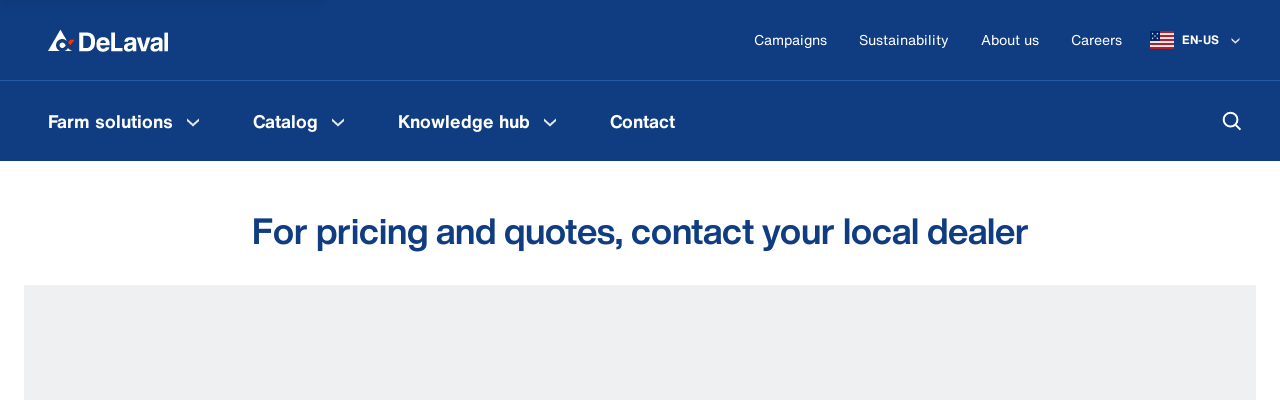

--- FILE ---
content_type: text/html; charset=utf-8
request_url: https://www.delaval.com/en-us/contact/
body_size: 39499
content:
<!DOCTYPE html><html lang="en-US"><head><style data-emotion="mui-global" data-s="">html{-webkit-font-smoothing:antialiased;-moz-osx-font-smoothing:grayscale;box-sizing:border-box;-webkit-text-size-adjust:100%;}</style><style data-emotion="mui-global" data-s="">*,*::before,*::after{box-sizing:inherit;}</style><style data-emotion="mui-global" data-s="">strong,b{font-weight:700;}</style><style data-emotion="mui-global" data-s="">body{margin:0;color:#6C737F;font-family:"HelveticaNowText","Arial","sans-serif";font-weight:400;font-size:1rem;line-height:1.5;background-color:#FFFFFF;}</style><style data-emotion="mui-global" data-s="">@media print{body{background-color:#fff;}}</style><style data-emotion="mui-global" data-s="">body::backdrop{background-color:#FFFFFF;}</style><style data-emotion="mui-global" data-s="">body{color:#223046;overflow-anchor:none;}</style><style data-emotion="mui-global" data-s="">body #CybotCookiebotDialog{border-radius:0!important;}</style><style data-emotion="mui-global" data-s="">body #CybotCookiebotDialog input:checked+.CybotCookiebotDialogBodyLevelButtonSlider{background-color:#00A6FF!important;}</style><style data-emotion="mui-global" data-s="">body #CybotCookiebotDialogPoweredbyCybot{display:none;}</style><style data-emotion="mui-global" data-s="">body #CybotCookiebotDialogBodyButtonsWrapper button{border-radius:0!important;background:#00A6FF!important;border:2px solid #00A6FF!important;color:#FFFFFF!important;}</style><style data-emotion="mui-global" data-s="">body .CybotCookiebotDialogNavItem a{color:#5C5C5C!important;}</style><style data-emotion="mui-global" data-s="">body #CybotCookiebotDialogNav .CybotCookiebotDialogNavItemLink.CybotCookiebotDialogActive{color:#2E66BE!important;}</style><style data-emotion="mui-global" data-s="">body #CybotCookiebotDialogNav .CybotCookiebotDialogNavItemLink:hover{color:#2E66BE!important;}</style><style data-emotion="mui-global" data-s="">a{-webkit-text-decoration:none;text-decoration:none;}</style><style data-emotion="mui-global" data-s="">*,*::after,*::before{-webkit-user-select:text;-webkit-user-drag:none;-webkit-app-region:no-drag;}</style><style data-emotion="mui-global" data-s="">@-webkit-keyframes mui-auto-fill{from{display:block;}}</style><style data-emotion="mui-global" data-s="">@keyframes mui-auto-fill{from{display:block;}}</style><style data-emotion="mui-global" data-s="">@-webkit-keyframes mui-auto-fill-cancel{from{display:block;}}</style><style data-emotion="mui-global" data-s="">@keyframes mui-auto-fill-cancel{from{display:block;}}</style><style data-emotion="mui-global" data-s="">@-webkit-keyframes mui-auto-fill{from{display:block;}}</style><style data-emotion="mui-global" data-s="">@keyframes mui-auto-fill{from{display:block;}}</style><style data-emotion="mui-global" data-s="">@-webkit-keyframes mui-auto-fill-cancel{from{display:block;}}</style><style data-emotion="mui-global" data-s="">@keyframes mui-auto-fill-cancel{from{display:block;}}</style><style data-emotion="mui-global" data-s="">@-webkit-keyframes mui-auto-fill{from{display:block;}}</style><style data-emotion="mui-global" data-s="">@keyframes mui-auto-fill{from{display:block;}}</style><style data-emotion="mui-global" data-s="">@-webkit-keyframes mui-auto-fill-cancel{from{display:block;}}</style><style data-emotion="mui-global" data-s="">@keyframes mui-auto-fill-cancel{from{display:block;}}</style><style data-emotion="mui-global" data-s="">footer{background-color:#103D82;color:#FFFFFF;}</style><style data-emotion="mui-global" data-s="">@-webkit-keyframes mui-auto-fill{from{display:block;}}</style><style data-emotion="mui-global" data-s="">@keyframes mui-auto-fill{from{display:block;}}</style><style data-emotion="mui-global" data-s="">@-webkit-keyframes mui-auto-fill-cancel{from{display:block;}}</style><style data-emotion="mui-global" data-s="">@keyframes mui-auto-fill-cancel{from{display:block;}}</style><style data-emotion="mui-global" data-s="">@-webkit-keyframes mui-auto-fill{from{display:block;}}</style><style data-emotion="mui-global" data-s="">@keyframes mui-auto-fill{from{display:block;}}</style><style data-emotion="mui-global" data-s="">@-webkit-keyframes mui-auto-fill-cancel{from{display:block;}}</style><style data-emotion="mui-global" data-s="">@keyframes mui-auto-fill-cancel{from{display:block;}}</style><style data-emotion="mui-global" data-s="">@-webkit-keyframes mui-auto-fill{from{display:block;}}</style><style data-emotion="mui-global" data-s="">@keyframes mui-auto-fill{from{display:block;}}</style><style data-emotion="mui-global" data-s="">@-webkit-keyframes mui-auto-fill-cancel{from{display:block;}}</style><style data-emotion="mui-global" data-s="">@keyframes mui-auto-fill-cancel{from{display:block;}}</style><style data-emotion="mui-global" data-s="">@-webkit-keyframes mui-auto-fill{from{display:block;}}</style><style data-emotion="mui-global" data-s="">@keyframes mui-auto-fill{from{display:block;}}</style><style data-emotion="mui-global" data-s="">@-webkit-keyframes mui-auto-fill-cancel{from{display:block;}}</style><style data-emotion="mui-global" data-s="">@keyframes mui-auto-fill-cancel{from{display:block;}}</style><style data-emotion="mui-global" data-s="">@-webkit-keyframes mui-auto-fill{from{display:block;}}</style><style data-emotion="mui-global" data-s="">@keyframes mui-auto-fill{from{display:block;}}</style><style data-emotion="mui-global" data-s="">@-webkit-keyframes mui-auto-fill-cancel{from{display:block;}}</style><style data-emotion="mui-global" data-s="">@keyframes mui-auto-fill-cancel{from{display:block;}}</style><style data-emotion="mui" data-s="">.mui-3e707v-root{display:-webkit-box;display:-webkit-flex;display:-ms-flexbox;display:flex;-webkit-flex-direction:column;-ms-flex-direction:column;flex-direction:column;min-height:100dvh;overflow:hidden;}</style><style data-emotion="mui" data-s="">.mui-1dw2k6b-main{width:100%;display:-webkit-box;display:-webkit-flex;display:-ms-flexbox;display:flex;-webkit-flex-direction:column;-ms-flex-direction:column;flex-direction:column;-webkit-box-flex:1;-webkit-flex-grow:1;-ms-flex-positive:1;flex-grow:1;-webkit-box-pack:start;-ms-flex-pack:start;-webkit-justify-content:flex-start;justify-content:flex-start;position:relative;background:#FFFFFF;padding-bottom:0;}</style><style data-emotion="mui" data-s="">.mui-1311wft-gray{background:#F6F7F8;}</style><style data-emotion="mui" data-s="">.mui-1cq13wh-skipLinkWrapper{display:-webkit-inline-box;display:-webkit-inline-flex;display:-ms-inline-flexbox;display:inline-flex;-webkit-flex-direction:row;-ms-flex-direction:row;flex-direction:row;gap:8px;position:absolute;padding:8px 16px;font-size:1.25rem;background-color:#F6F7F8;color:white;z-index:1200;-webkit-transform:translateY(-64px);-moz-transform:translateY(-64px);-ms-transform:translateY(-64px);transform:translateY(-64px);-webkit-transition:-webkit-transform 250ms ease-in;transition:transform 250ms ease-in;box-shadow:0px 6px 9px 0px #0000001F;}</style><style data-emotion="mui" data-s="">.mui-1cq13wh-skipLinkWrapper:focus-within{-webkit-transform:translateY(0);-moz-transform:translateY(0);-ms-transform:translateY(0);transform:translateY(0);}</style><style data-emotion="mui" data-s="">.mui-bb7xb1-root{white-space:nowrap;overflow:hidden;text-overflow:ellipsis;-webkit-flex:1;-ms-flex:1;flex:1;min-width:0;}</style><style data-emotion="mui" data-s="">.mui-nlamzw-startIconPadding{padding-left:48px;}</style><style data-emotion="mui" data-s="">.mui-nlamzw-startIconPadding .MuiButton-startIcon{display:-webkit-box;display:-webkit-flex;display:-ms-flexbox;display:flex;-webkit-align-items:center;-webkit-box-align:center;-ms-flex-align:center;align-items:center;position:absolute;left:4px;top:0;padding-left:16px;height:100%;}</style><style data-emotion="mui" data-s="">.mui-nlamzw-startIconPadding .MuiButton-startIcon>:nth-of-type(1){font-size:1rem;}</style><style data-emotion="mui" data-s="">@media (max-width:599.95px){.mui-nlamzw-startIconPadding .MuiButton-startIcon>:nth-of-type(1){font-size:0.875rem;}}</style><style data-emotion="mui" data-s="">.mui-12bmd0x-endIconPadding{padding-right:48px;}</style><style data-emotion="mui" data-s="">.mui-12bmd0x-endIconPadding .MuiButton-endIcon{display:-webkit-box;display:-webkit-flex;display:-ms-flexbox;display:flex;-webkit-align-items:center;-webkit-box-align:center;-ms-flex-align:center;align-items:center;position:absolute;right:4px;top:0;padding-right:16px;height:100%;}</style><style data-emotion="mui" data-s="">.mui-12bmd0x-endIconPadding .MuiButton-endIcon>:nth-of-type(1){font-size:1rem;}</style><style data-emotion="mui" data-s="">@media (max-width:599.95px){.mui-12bmd0x-endIconPadding .MuiButton-endIcon>:nth-of-type(1){font-size:0.875rem;}}</style><style data-emotion="mui" data-s="">.mui-1991a89-text-base-white{color:#FFFFFF;border-color:#FFFFFF;}</style><style data-emotion="mui" data-s="">.mui-102pbvs-text-base-blue-main{color:#103D82;border-color:#103D82;}</style><style data-emotion="mui" data-s="">.mui-1wymi-text-base-blue-700{color:#103D82;}</style><style data-emotion="mui" data-s="">.mui-1jvx1d7-text-base-blue-800{color:#0B2856;}</style><style data-emotion="mui" data-s="">.mui-1bw5cam-primary-base-blue-650{background-color:#2659A8;}</style><style data-emotion="mui" data-s="">.mui-14o4g1e-centeredIcon{padding:12px;min-width:44px;max-height:44px;}</style><style data-emotion="mui" data-s="">.mui-z4t555-darkDisabledButton{background-color:#999999!important;}</style><style data-emotion="mui" data-s="">.mui-1gqnpll-skipLinkWrapper{display:-webkit-inline-box;display:-webkit-inline-flex;display:-ms-inline-flexbox;display:inline-flex;-webkit-flex-direction:row;-ms-flex-direction:row;flex-direction:row;gap:8px;position:absolute;padding:8px 16px;font-size:1.25rem;background-color:#F6F7F8;color:white;z-index:1200;-webkit-transform:translateY(-64px);-moz-transform:translateY(-64px);-ms-transform:translateY(-64px);transform:translateY(-64px);-webkit-transition:-webkit-transform 250ms ease-in;transition:transform 250ms ease-in;box-shadow:0px 6px 9px 0px #0000001F;}</style><style data-emotion="mui" data-s="">.mui-1gqnpll-skipLinkWrapper:focus-within{-webkit-transform:translateY(0);-moz-transform:translateY(0);-ms-transform:translateY(0);transform:translateY(0);}</style><style data-emotion="mui" data-s="">.mui-8owaep{display:-webkit-box;display:-webkit-flex;display:-ms-flexbox;display:flex;-webkit-box-pack:start;-ms-flex-pack:start;-webkit-justify-content:start;justify-content:start;}</style><style data-emotion="mui" data-s="">.mui-1ogbu52{min-width:0;display:-webkit-inline-box;display:-webkit-inline-flex;display:-ms-inline-flexbox;display:inline-flex;width:auto;}</style><style data-emotion="mui" data-s="">.mui-19821r6-root{font-family:"HelveticaNowText","Arial","sans-serif";font-weight:500;font-size:0.875rem;line-height:1.75;text-transform:uppercase;min-width:64px;padding:6px 16px;border:0;border-radius:0;-webkit-transition:background-color 250ms cubic-bezier(0.4, 0, 0.2, 1) 0ms,box-shadow 250ms cubic-bezier(0.4, 0, 0.2, 1) 0ms,border-color 250ms cubic-bezier(0.4, 0, 0.2, 1) 0ms,color 250ms cubic-bezier(0.4, 0, 0.2, 1) 0ms;transition:background-color 250ms cubic-bezier(0.4, 0, 0.2, 1) 0ms,box-shadow 250ms cubic-bezier(0.4, 0, 0.2, 1) 0ms,border-color 250ms cubic-bezier(0.4, 0, 0.2, 1) 0ms,color 250ms cubic-bezier(0.4, 0, 0.2, 1) 0ms;padding:6px 8px;color:var(--variant-textColor);background-color:var(--variant-textBg);--variant-textColor:#103D82;--variant-outlinedColor:#103D82;--variant-outlinedBorder:rgba(16, 61, 130, 0.5);--variant-containedColor:#FFFFFF;--variant-containedBg:#103D82;-webkit-transition:background-color 250ms cubic-bezier(0.4, 0, 0.2, 1) 0ms,box-shadow 250ms cubic-bezier(0.4, 0, 0.2, 1) 0ms,border-color 250ms cubic-bezier(0.4, 0, 0.2, 1) 0ms;transition:background-color 250ms cubic-bezier(0.4, 0, 0.2, 1) 0ms,box-shadow 250ms cubic-bezier(0.4, 0, 0.2, 1) 0ms,border-color 250ms cubic-bezier(0.4, 0, 0.2, 1) 0ms;font-weight:700;padding:10px 24px;text-transform:initial;font-family:HelveticaNowText,Arial,sans-serif;color:#0071EB;padding:10px 16px;display:block;white-space:nowrap;overflow:hidden;text-overflow:ellipsis;-webkit-flex:1;-ms-flex:1;flex:1;min-width:0;}</style><style data-emotion="mui" data-s="">.mui-19821r6-root:hover{-webkit-text-decoration:none;text-decoration:none;}</style><style data-emotion="mui" data-s="">.mui-19821r6-root.Mui-disabled{color:rgba(0, 0, 0, 0.26);}</style><style data-emotion="mui" data-s="">@media (hover: hover){.mui-19821r6-root:hover{--variant-containedBg:#6C737F;--variant-textBg:rgba(16, 61, 130, 0.04);--variant-outlinedBorder:#103D82;--variant-outlinedBg:rgba(16, 61, 130, 0.04);}}</style><style data-emotion="mui" data-s="">.mui-19821r6-root.MuiButton-loading{color:transparent;}</style><style data-emotion="mui" data-s="">.mui-19821r6-root:hover{color:#2E66BE;background-color:#E4F3FB;}</style><style data-emotion="mui" data-s="">.mui-19821r6-root:focus{color:#2659A8;background-color:#E4F3FB;}</style><style data-emotion="mui" data-s="">.mui-19821r6-root:active{color:#0071EB;background-color:#B2E4FF;}</style><style data-emotion="mui" data-s="">.mui-19821r6-root[disabled]{color:#C8CBD0;}</style><style data-emotion="mui" data-s="">.mui-1mp22hb-root{display:-webkit-inline-box;display:-webkit-inline-flex;display:-ms-inline-flexbox;display:inline-flex;-webkit-align-items:center;-webkit-box-align:center;-ms-flex-align:center;align-items:center;-webkit-box-pack:center;-ms-flex-pack:center;-webkit-justify-content:center;justify-content:center;position:relative;box-sizing:border-box;-webkit-tap-highlight-color:transparent;background-color:transparent;outline:0;border:0;margin:0;border-radius:0;padding:0;cursor:pointer;-webkit-user-select:none;-moz-user-select:none;-ms-user-select:none;user-select:none;vertical-align:middle;-moz-appearance:none;-webkit-appearance:none;-webkit-text-decoration:none;text-decoration:none;color:inherit;font-family:"HelveticaNowText","Arial","sans-serif";font-weight:500;font-size:0.875rem;line-height:1.75;text-transform:uppercase;min-width:64px;padding:6px 16px;border:0;border-radius:0;-webkit-transition:background-color 250ms cubic-bezier(0.4, 0, 0.2, 1) 0ms,box-shadow 250ms cubic-bezier(0.4, 0, 0.2, 1) 0ms,border-color 250ms cubic-bezier(0.4, 0, 0.2, 1) 0ms,color 250ms cubic-bezier(0.4, 0, 0.2, 1) 0ms;transition:background-color 250ms cubic-bezier(0.4, 0, 0.2, 1) 0ms,box-shadow 250ms cubic-bezier(0.4, 0, 0.2, 1) 0ms,border-color 250ms cubic-bezier(0.4, 0, 0.2, 1) 0ms,color 250ms cubic-bezier(0.4, 0, 0.2, 1) 0ms;padding:6px 8px;color:var(--variant-textColor);background-color:var(--variant-textBg);--variant-textColor:#103D82;--variant-outlinedColor:#103D82;--variant-outlinedBorder:rgba(16, 61, 130, 0.5);--variant-containedColor:#FFFFFF;--variant-containedBg:#103D82;-webkit-transition:background-color 250ms cubic-bezier(0.4, 0, 0.2, 1) 0ms,box-shadow 250ms cubic-bezier(0.4, 0, 0.2, 1) 0ms,border-color 250ms cubic-bezier(0.4, 0, 0.2, 1) 0ms;transition:background-color 250ms cubic-bezier(0.4, 0, 0.2, 1) 0ms,box-shadow 250ms cubic-bezier(0.4, 0, 0.2, 1) 0ms,border-color 250ms cubic-bezier(0.4, 0, 0.2, 1) 0ms;font-weight:700;padding:10px 24px;text-transform:initial;font-family:HelveticaNowText,Arial,sans-serif;color:#0071EB;padding:10px 16px;display:block;white-space:nowrap;overflow:hidden;text-overflow:ellipsis;-webkit-flex:1;-ms-flex:1;flex:1;min-width:0;}</style><style data-emotion="mui" data-s="">.mui-1mp22hb-root::-moz-focus-inner{border-style:none;}</style><style data-emotion="mui" data-s="">.mui-1mp22hb-root.Mui-disabled{pointer-events:none;cursor:default;}</style><style data-emotion="mui" data-s="">@media print{.mui-1mp22hb-root{-webkit-print-color-adjust:exact;color-adjust:exact;}}</style><style data-emotion="mui" data-s="">.mui-1mp22hb-root:hover{-webkit-text-decoration:none;text-decoration:none;}</style><style data-emotion="mui" data-s="">.mui-1mp22hb-root.Mui-disabled{color:rgba(0, 0, 0, 0.26);}</style><style data-emotion="mui" data-s="">@media (hover: hover){.mui-1mp22hb-root:hover{--variant-containedBg:#6C737F;--variant-textBg:rgba(16, 61, 130, 0.04);--variant-outlinedBorder:#103D82;--variant-outlinedBg:rgba(16, 61, 130, 0.04);}}</style><style data-emotion="mui" data-s="">.mui-1mp22hb-root.MuiButton-loading{color:transparent;}</style><style data-emotion="mui" data-s="">.mui-1mp22hb-root:hover{color:#2E66BE;background-color:#E4F3FB;}</style><style data-emotion="mui" data-s="">.mui-1mp22hb-root:focus{color:#2659A8;background-color:#E4F3FB;}</style><style data-emotion="mui" data-s="">.mui-1mp22hb-root:active{color:#0071EB;background-color:#B2E4FF;}</style><style data-emotion="mui" data-s="">.mui-1mp22hb-root[disabled]{color:#C8CBD0;}</style><style data-emotion="mui" data-s="">.mui-go78c5{margin:0;-webkit-flex-shrink:0;-ms-flex-negative:0;flex-shrink:0;border-width:0;border-style:solid;border-color:rgba(0, 0, 0, 0.12);border-bottom-width:thin;height:100%;border-bottom-width:0;border-right-width:thin;-webkit-align-self:stretch;-ms-flex-item-align:stretch;align-self:stretch;height:auto;}</style><style data-emotion="mui" data-s="">.mui-12mgt3b-initialSpinnerRoot{display:-webkit-box;display:-webkit-flex;display:-ms-flexbox;display:flex;-webkit-flex-direction:column;-ms-flex-direction:column;flex-direction:column;-webkit-align-items:center;-webkit-box-align:center;-ms-flex-align:center;align-items:center;margin-top:10%;margin-bottom:10%;}</style><style data-emotion="mui" data-s="">.mui-m95zi8-pageSpinnerRoot{display:-webkit-box;display:-webkit-flex;display:-ms-flexbox;display:flex;-webkit-flex-direction:column;-ms-flex-direction:column;flex-direction:column;-webkit-align-items:center;-webkit-box-align:center;-ms-flex-align:center;align-items:center;position:fixed;z-index:99999;top:30%;left:0;right:0;width:100%;}</style><style data-emotion="mui" data-s="">.mui-1hk7pni-spinner{box-shadow:0px 0px 20px rgba(0,0,0,0.2);background-color:#FFFFFF;box-sizing:content-box;padding:8px;border-radius:32px;}</style><style data-emotion="mui" data-s="">.mui-mro3c9{padding-left:8px;padding-right:8px;}</style><style data-emotion="mui" data-s="">.mui-11d53ne-spinner{display:inline-block;-webkit-animation:animation-61bdi0 1.4s linear infinite;animation:animation-61bdi0 1.4s linear infinite;color:#103D82;box-shadow:0px 0px 20px rgba(0,0,0,0.2);background-color:#FFFFFF;box-sizing:content-box;padding:8px;border-radius:32px;}</style><style data-emotion="mui" data-s="">.mui-11d53ne-spinner svg circle{stroke:url(#my_gradient);}</style><style data-emotion="mui" data-s="">@-webkit-keyframes animation-61bdi0{0%{-webkit-transform:rotate(0deg);-moz-transform:rotate(0deg);-ms-transform:rotate(0deg);transform:rotate(0deg);}100%{-webkit-transform:rotate(360deg);-moz-transform:rotate(360deg);-ms-transform:rotate(360deg);transform:rotate(360deg);}}</style><style data-emotion="mui" data-s="">@keyframes animation-61bdi0{0%{-webkit-transform:rotate(0deg);-moz-transform:rotate(0deg);-ms-transform:rotate(0deg);transform:rotate(0deg);}100%{-webkit-transform:rotate(360deg);-moz-transform:rotate(360deg);-ms-transform:rotate(360deg);transform:rotate(360deg);}}</style><style data-emotion="mui" data-s="">.mui-4ejps8{display:block;}</style><style data-emotion="mui" data-s="">.mui-13odlrs{stroke:currentColor;stroke-dasharray:80px,200px;stroke-dashoffset:0;-webkit-animation:animation-1o38n3e 1.4s ease-in-out infinite;animation:animation-1o38n3e 1.4s ease-in-out infinite;}</style><style data-emotion="mui" data-s="">@-webkit-keyframes animation-1o38n3e{0%{stroke-dasharray:1px,200px;stroke-dashoffset:0;}50%{stroke-dasharray:100px,200px;stroke-dashoffset:-15px;}100%{stroke-dasharray:1px,200px;stroke-dashoffset:-126px;}}</style><style data-emotion="mui" data-s="">@keyframes animation-1o38n3e{0%{stroke-dasharray:1px,200px;stroke-dashoffset:0;}50%{stroke-dasharray:100px,200px;stroke-dashoffset:-15px;}100%{stroke-dasharray:1px,200px;stroke-dashoffset:-126px;}}</style><style data-emotion="mui" data-s="">.mui-112ux66-root{width:100%;background:#0D3168;}</style><style data-emotion="mui" data-s="">.mui-a4j8qm-container{position:relative;display:-webkit-box;display:-webkit-flex;display:-ms-flexbox;display:flex;-webkit-align-items:center;-webkit-box-align:center;-ms-flex-align:center;align-items:center;max-width:100%;margin:auto;height:32px;overflow-x:auto;overflow-y:hidden;-webkit-box-pack:center;-ms-flex-pack:center;-webkit-justify-content:center;justify-content:center;}</style><style data-emotion="mui" data-s="">.mui-1xa0obp-upperPromoText{color:#FFFFFF;font-weight:500;font-size:12px;height:32px;white-space:nowrap;display:-webkit-box;display:-webkit-flex;display:-ms-flexbox;display:flex;-webkit-align-items:center;-webkit-box-align:center;-ms-flex-align:center;align-items:center;padding:0 12px 0 4px;}</style><style data-emotion="mui" data-s="">.mui-1r4x2u1-check{height:8px;margin-right:4px;}</style><style data-emotion="mui" data-s="">.mui-tt341h-logo{padding:8px 16px;display:-webkit-box;display:-webkit-flex;display:-ms-flexbox;display:flex;-webkit-align-items:center;-webkit-box-align:center;-ms-flex-align:center;align-items:center;}</style><style data-emotion="mui" data-s="">@media (max-width:899.95px){.mui-tt341h-logo{-webkit-box-flex:1;-webkit-flex-grow:1;-ms-flex-positive:1;flex-grow:1;}}</style><style data-emotion="mui" data-s="">.mui-1ddie0n-commonLogo{-webkit-box-pack:center;-ms-flex-pack:center;-webkit-justify-content:center;justify-content:center;}</style><style data-emotion="mui" data-s="">.mui-1aporct-onePageLogo{width:100%;-webkit-box-pack:center;-ms-flex-pack:center;-webkit-justify-content:center;justify-content:center;}</style><style data-emotion="mui" data-s="">@media (max-width:599.95px){.mui-1aporct-onePageLogo{-webkit-box-pack:start;-ms-flex-pack:start;-webkit-justify-content:flex-start;justify-content:flex-start;padding-left:12px;}}</style><style data-emotion="mui" data-s="">.mui-v78k51-container{display:-webkit-box;display:-webkit-flex;display:-ms-flexbox;display:flex;-webkit-align-items:center;-webkit-box-align:center;-ms-flex-align:center;align-items:center;color:#FFFFFF;}</style><style data-emotion="mui" data-s="">.mui-v78k51-container button:hover,.mui-v78k51-container a:hover{background-color:#2659A8;}</style><style data-emotion="mui" data-s="">.mui-v78k51-container button:active,.mui-v78k51-container a:active{background-color:#2E66BE;}</style><style data-emotion="mui" data-s="">.mui-v78k51-container button:focus,.mui-v78k51-container a:focus{background-color:#2E66BE;}</style><style data-emotion="mui" data-s="">@media (max-width:599.95px){.mui-v78k51-container{padding-top:0;}}</style><style data-emotion="mui" data-s="">.mui-o0k6ti-rightButtonWrapper{width:auto;}</style><style data-emotion="mui" data-s="">.mui-1dohvrw-iconButton{height:48px;color:#FFFFFF;}</style><style data-emotion="mui" data-s="">.mui-gkvjk7-userIconLoggedIn{width:24px;height:24px;background-color:#FFFFFF;border-radius:24px;font-size:11px;color:#103D82;font-weight:700;display:-webkit-box;display:-webkit-flex;display:-ms-flexbox;display:flex;-webkit-align-items:center;-webkit-box-align:center;-ms-flex-align:center;align-items:center;-webkit-box-pack:center;-ms-flex-pack:center;-webkit-justify-content:center;justify-content:center;line-height:0;}</style><style data-emotion="mui" data-s="">.mui-19yb14o-drawer{width:480px;}</style><style data-emotion="mui" data-s="">@media (max-width:599.95px){.mui-19yb14o-drawer{width:100vw;}}</style><style data-emotion="mui" data-s="">.mui-zpts76-pointerEvent{background-color:rgba(0, 0, 0, 0.2);}</style><style data-emotion="mui" data-s="">.mui-1qaxb4b-menuDrawer{z-index:1300;width:100%;}</style><style data-emotion="mui" data-s="">.mui-ikhtq6-menuPaper{width:95vw;background-color:#103D82;}</style><style data-emotion="mui" data-s="">.mui-13cc99r-overLay{background-color:rgba(0, 0, 0, 0.2);}</style><style data-emotion="mui" data-s="">.mui-1bo8vue-commonLogo.mui-1bo8vue-commonLogo{-webkit-box-pack:center;-ms-flex-pack:center;-webkit-justify-content:center;justify-content:center;}</style><style data-emotion="mui" data-s="">.mui-ccrep-logo-commonLogo{padding:8px 16px;display:-webkit-box;display:-webkit-flex;display:-ms-flexbox;display:flex;-webkit-align-items:center;-webkit-box-align:center;-ms-flex-align:center;align-items:center;}</style><style data-emotion="mui" data-s="">@media (max-width:899.95px){.mui-ccrep-logo-commonLogo{-webkit-box-flex:1;-webkit-flex-grow:1;-ms-flex-positive:1;flex-grow:1;}}</style><style data-emotion="mui" data-s="">.mui-ccrep-logo-commonLogo.mui-ccrep-logo-commonLogo{-webkit-box-pack:center;-ms-flex-pack:center;-webkit-justify-content:center;justify-content:center;}</style><style data-emotion="mui" data-s="">.mui-10inmpq-rightButtonWrapper.mui-10inmpq-rightButtonWrapper{width:auto;}</style><style data-emotion="mui" data-s="">.mui-1mpvb9z-container-rightButtonWrapper{display:-webkit-box;display:-webkit-flex;display:-ms-flexbox;display:flex;-webkit-align-items:center;-webkit-box-align:center;-ms-flex-align:center;align-items:center;color:#FFFFFF;}</style><style data-emotion="mui" data-s="">.mui-1mpvb9z-container-rightButtonWrapper button:hover,.mui-1mpvb9z-container-rightButtonWrapper a:hover{background-color:#2659A8;}</style><style data-emotion="mui" data-s="">.mui-1mpvb9z-container-rightButtonWrapper button:active,.mui-1mpvb9z-container-rightButtonWrapper a:active{background-color:#2E66BE;}</style><style data-emotion="mui" data-s="">.mui-1mpvb9z-container-rightButtonWrapper button:focus,.mui-1mpvb9z-container-rightButtonWrapper a:focus{background-color:#2E66BE;}</style><style data-emotion="mui" data-s="">@media (max-width:599.95px){.mui-1mpvb9z-container-rightButtonWrapper{padding-top:0;}}</style><style data-emotion="mui" data-s="">.mui-1mpvb9z-container-rightButtonWrapper.mui-1mpvb9z-container-rightButtonWrapper{width:auto;}</style><style data-emotion="mui" data-s="">.mui-fj6n5q-mobileMainMenuButton{height:48px;width:48px;color:#FFFFFF;}</style><style data-emotion="mui" data-s="">@media (max-width:599.95px){.mui-fj6n5q-mobileMainMenuButton{padding-top:12px;padding-bottom:12px;}}</style><style data-emotion="mui" data-s="">.mui-4jw1na-closeToggle{display:none;}</style><style data-emotion="mui" data-s="">.mui-5td6cl-menuToggle{display:none;}</style><style data-emotion="mui" data-s="">.mui-d5lmwy-root{padding:8px;display:-webkit-box;display:-webkit-flex;display:-ms-flexbox;display:flex;}</style><style data-emotion="mui" data-s="">.mui-d5lmwy-root:hover{background-color:#2659A8;}</style><style data-emotion="mui" data-s="">.mui-d5lmwy-root:active{background-color:#2E66BE;}</style><style data-emotion="mui" data-s="">.mui-yeadjs-desktopHeaderXl{color:#103D82;font-family:HelveticaNowDisplay,Arial,sans-serif;font-weight:700;line-height:1.2;font-size:2.5rem;}</style><style data-emotion="mui" data-s="">@media (max-width:899.95px){.mui-yeadjs-desktopHeaderXl{font-size:1.75rem;line-height:2rem;}}</style><style data-emotion="mui" data-s="">.mui-zhz5ew-desktopHeaderL{color:#103D82;font-family:HelveticaNowDisplay,Arial,sans-serif;font-weight:700;line-height:1.2857142857142858;font-size:1.75rem;}</style><style data-emotion="mui" data-s="">@media (max-width:899.95px){.mui-zhz5ew-desktopHeaderL{font-size:1.5rem;line-height:1.75rem;}}</style><style data-emotion="mui" data-s="">.mui-bejliu-desktopHeaderM{color:#103D82;font-family:HelveticaNowDisplay,Arial,sans-serif;font-weight:400;line-height:1.1666666666666667;font-size:1.5rem;}</style><style data-emotion="mui" data-s="">@media (max-width:899.95px){.mui-bejliu-desktopHeaderM{font-size:1.25rem;line-height:1.5rem;}}</style><style data-emotion="mui" data-s="">.mui-1gzd6a5-desktopHeaderS{color:#103D82;font-family:HelveticaNowDisplay,Arial,sans-serif;font-weight:700;line-height:1.2;font-size:1.25rem;}</style><style data-emotion="mui" data-s="">@media (max-width:899.95px){.mui-1gzd6a5-desktopHeaderS{font-size:1rem;line-height:1.5rem;}}</style><style data-emotion="mui" data-s="">.mui-be0721-desktopHeaderXs{color:#103D82;font-family:HelveticaNowDisplay,Arial,sans-serif;font-weight:700;line-height:1.5;font-size:1rem;}</style><style data-emotion="mui" data-s="">@media (max-width:899.95px){.mui-be0721-desktopHeaderXs{font-size:0.875rem;line-height:1.25rem;}}</style><style data-emotion="mui" data-s="">.mui-vs0hva-desktopBodyL{color:#545A63;font-family:HelveticaNowText,Arial,sans-serif;font-weight:400;line-height:1.4444444444444444;font-size:1.125rem;}</style><style data-emotion="mui" data-s="">@media (max-width:899.95px){.mui-vs0hva-desktopBodyL{font-size:1rem;line-height:1.5rem;}}</style><style data-emotion="mui" data-s="">.mui-1d0wu8d-desktopBodyM{color:#545A63;font-family:HelveticaNowText,Arial,sans-serif;font-weight:400;line-height:1.5;font-size:1rem;}</style><style data-emotion="mui" data-s="">@media (max-width:899.95px){.mui-1d0wu8d-desktopBodyM{font-size:0.875rem;line-height:1.25rem;}}</style><style data-emotion="mui" data-s="">.mui-d36j8n-desktopBodyS{color:#545A63;font-family:HelveticaNowText,Arial,sans-serif;font-weight:400;line-height:1.4285714285714286;font-size:0.875rem;}</style><style data-emotion="mui" data-s="">@media (max-width:899.95px){.mui-d36j8n-desktopBodyS{font-size:0.75rem;line-height:1rem;}}</style><style data-emotion="mui" data-s="">.mui-5mpf7m-desktopBodyXs{color:#545A63;font-family:HelveticaNowText,Arial,sans-serif;font-weight:400;line-height:1.3333333333333333;font-size:0.75rem;}</style><style data-emotion="mui" data-s="">.mui-1hwwf2i-typoLinkS{color:#0073CC;font-family:HelveticaNowText,Arial,sans-serif;font-weight:400;line-height:1.4285714285714286;font-size:0.875rem;-webkit-text-decoration:underline;text-decoration:underline;}</style><style data-emotion="mui" data-s="">.mui-1hwwf2i-typoLinkS:hover{color:#0073CC;}</style><style data-emotion="mui" data-s="">.mui-efdwy0-headline1{color:#103D82;font-family:HelveticaNowDisplay,Arial,sans-serif;font-weight:700;line-height:1.2222222222222223;font-size:2.25rem;}</style><style data-emotion="mui" data-s="">@media (min-width:900px){.mui-efdwy0-headline1{font-size:2.75rem;line-height:1.1818181818181819;}}</style><style data-emotion="mui" data-s="">.mui-u0v92h-headline2{color:#103D82;font-family:HelveticaNowDisplay,Arial,sans-serif;font-weight:700;line-height:1.125;font-size:2rem;}</style><style data-emotion="mui" data-s="">@media (min-width:900px){.mui-u0v92h-headline2{font-size:2.5rem;line-height:1.2;}}</style><style data-emotion="mui" data-s="">.mui-1fmnpza-headline3{color:#103D82;font-family:HelveticaNowDisplay,Arial,sans-serif;font-weight:700;line-height:1.1428571428571428;font-size:1.75rem;}</style><style data-emotion="mui" data-s="">@media (min-width:900px){.mui-1fmnpza-headline3{font-size:2.25rem;line-height:1.2222222222222223;}}</style><style data-emotion="mui" data-s="">.mui-15v3nby-headline4{color:#103D82;font-family:HelveticaNowDisplay,Arial,sans-serif;font-weight:700;line-height:1.1666666666666667;font-size:1.5rem;}</style><style data-emotion="mui" data-s="">@media (min-width:900px){.mui-15v3nby-headline4{font-size:2rem;line-height:1.125;}}</style><style data-emotion="mui" data-s="">.mui-1et90gv-headline5{color:#103D82;font-family:HelveticaNowDisplay,Arial,sans-serif;font-weight:700;line-height:1.2;font-size:1.25rem;}</style><style data-emotion="mui" data-s="">@media (min-width:900px){.mui-1et90gv-headline5{font-size:1.5rem;line-height:1.1428571428571428;}}</style><style data-emotion="mui" data-s="">.mui-16a4744-headline6{color:#103D82;font-family:HelveticaNowText,Arial,sans-serif;font-weight:700;line-height:1.375;font-size:1rem;}</style><style data-emotion="mui" data-s="">@media (min-width:900px){.mui-16a4744-headline6{font-size:1.125rem;line-height:1.3333333333333333;}}</style><style data-emotion="mui" data-s="">.mui-1609vg9-subheading1{color:#6C737F;font-family:HelveticaNowDisplay,Arial,sans-serif;font-weight:300;line-height:1.2;font-size:1.25rem;}</style><style data-emotion="mui" data-s="">.mui-39haum-preamble{color:#000000;font-family:HelveticaNowText,Arial,sans-serif;font-weight:300;line-height:1.5;font-size:1rem;}</style><style data-emotion="mui" data-s="">.mui-1dm0arb-body{color:#5C5C5C;font-family:HelveticaNowDisplay,Arial,sans-serif;font-weight:300;line-height:1.2;font-size:1.25rem;}</style><style data-emotion="mui" data-s="">@media (min-width:900px){.mui-1dm0arb-body{font-size:1.5rem;line-height:1.5;}}</style><style data-emotion="mui" data-s="">.mui-85g00z-body1{color:#5C5C5C;font-family:HelveticaNowText,Arial,sans-serif;font-weight:300;line-height:1.5;font-size:1rem;}</style><style data-emotion="mui" data-s="">.mui-8b4u0j-body2{color:#5C5C5C;font-family:HelveticaNowText,Arial,sans-serif;font-weight:300;line-height:1.4285714285714286;font-size:0.875rem;}</style><style data-emotion="mui" data-s="">.mui-bc80b-body3{color:#5C5C5C;font-family:HelveticaNowText,Arial,sans-serif;font-weight:300;line-height:1.3333333333333333;font-size:0.75rem;}</style><style data-emotion="mui" data-s="">.mui-17kykhg-smallText{color:#223046;font-family:HelveticaNowText,Arial,sans-serif;font-weight:300;line-height:1.3333333333333333;font-size:0.75rem;}</style><style data-emotion="mui" data-s="">.mui-xt7mgu-listElement1{color:#223046;font-family:HelveticaNowText,Arial,sans-serif;font-weight:300;line-height:1.5;font-size:1rem;}</style><style data-emotion="mui" data-s="">.mui-cv4o1s-listElement2{color:#223046;font-family:HelveticaNowText,Arial,sans-serif;font-weight:300;line-height:1.5384615384615385;font-size:0.8125rem;}</style><style data-emotion="mui" data-s="">.mui-18d7jpw-button1{color:#223046;font-family:HelveticaNowText,Arial,sans-serif;font-weight:700;line-height:1.7142857142857142;font-size:0.875rem;}</style><style data-emotion="mui" data-s="">.mui-4a3chc-link1{color:#00A6FF;font-family:HelveticaNowText,Arial,sans-serif;font-weight:700;line-height:1.3333333333333333;font-size:1.125rem;}</style><style data-emotion="mui" data-s="">.mui-sshyvm-link2{color:#00A6FF;font-family:HelveticaNowText,Arial,sans-serif;font-weight:700;line-height:1.25;font-size:1rem;text-transform:none;}</style><style data-emotion="mui" data-s="">@media (max-width:599.95px){.mui-sshyvm-link2{font-size:0.875rem;}}</style><style data-emotion="mui" data-s="">.mui-sshyvm-link2:hover{color:#0073CC;}</style><style data-emotion="mui" data-s="">.mui-sjahbg-link3{color:#00A6FF;font-family:HelveticaNowText,Arial,sans-serif;font-weight:300;line-height:1.25;font-size:1rem;}</style><style data-emotion="mui" data-s="">.mui-2y9yjl-link4{color:#223046;font-family:HelveticaNowText,Arial,sans-serif;font-weight:300;line-height:1.4285714285714286;font-size:0.875rem;}</style><style data-emotion="mui" data-s="">.mui-1dmtaxg-breadCrumbs{color:#00A6FF;font-family:HelveticaNowText,Arial,sans-serif;font-weight:700;line-height:1.25;font-size:0.75rem;}</style><style data-emotion="mui" data-s="">.mui-67pqmh-tag{color:#00A6FF;font-family:HelveticaNowText,Arial,sans-serif;font-weight:300;line-height:1.3333333333333333;font-size:0.75rem;}</style><style data-emotion="mui" data-s="">.mui-1hcuza6-priceLarge{color:#2F3237;font-family:HelveticaNowDisplay,Arial,sans-serif;font-weight:bold;line-height:1;font-size:1.5rem;}</style><style data-emotion="mui" data-s="">.mui-1fgshde-priceMedium{color:#2F3237;font-family:HelveticaNowText,Arial,sans-serif;font-weight:bold;line-height:1.3333333333333333;font-size:1.125rem;}</style><style data-emotion="mui" data-s="">.mui-12fqg3m-priceSmall{color:#2F3237;font-family:HelveticaNowText,Arial,sans-serif;font-weight:bold;line-height:1.25;font-size:1rem;}</style><style data-emotion="mui" data-s="">@media (max-width:599.95px){.mui-12fqg3m-priceSmall{font-size:0.875rem;}}</style><style data-emotion="mui" data-s="">.mui-15khgvb-priceTiny{color:#2F3237;font-family:HelveticaNowText,Arial,sans-serif;font-weight:300;line-height:1.4285714285714286;font-size:0.875rem;}</style><style data-emotion="mui" data-s="">.mui-12hrw56-priceDiscount{color:#CC2900;font-family:HelveticaNowText,Arial,sans-serif;font-weight:700;line-height:1.5;font-size:1rem;}</style><style data-emotion="mui" data-s="">.mui-19lx928-label{color:#6C737F;font-family:HelveticaNowText,Arial,sans-serif;font-weight:300;line-height:1.7142857142857142;font-size:0.875rem;}</style><style data-emotion="mui" data-s="">.mui-f7eu0l-badge{color:inherit;font-family:HelveticaNowText,Arial,sans-serif;font-weight:300;line-height:1.4285714285714286;font-size:0.875rem;}</style><style data-emotion="mui" data-s="">.mui-1te4ly5-caption{color:#6C737F;font-family:HelveticaNowText,Arial,sans-serif;font-weight:300;line-height:1.5;font-size:1rem;}</style><style data-emotion="mui" data-s="">.mui-b42uun-th{color:#6C737F;font-family:HelveticaNowText,Arial,sans-serif;font-weight:700;line-height:1.6666666666666667;font-size:0.75rem;}</style><style data-emotion="mui" data-s="">.mui-en42ub-title{color:#FFFFFF;font-family:HelveticaNowDisplay,Arial,sans-serif;font-weight:700;line-height:1;font-size:3.5rem;}</style><style data-emotion="mui" data-s="">.mui-19nyph9-lightText{color:#FFFFFF;}</style><style data-emotion="mui" data-s="">.mui-138uarv-bold{font-weight:bold;}</style><style data-emotion="mui" data-s="">.mui-723syh-balance{text-wrap:balance;}</style><style data-emotion="mui" data-s="">.mui-1ta36rw-hoverPointer:hover{cursor:pointer;}</style><style data-emotion="mui" data-s="">.mui-16ac6hf-hoverUnderline:hover{cursor:pointer;-webkit-text-decoration:underline;text-decoration:underline;}</style><style data-emotion="mui" data-s="">.mui-19e7a46-balance-badge-lightText{text-wrap:balance;color:inherit;font-family:HelveticaNowText,Arial,sans-serif;font-weight:300;line-height:1.4285714285714286;font-size:0.875rem;color:#FFFFFF;}</style><style data-emotion="mui" data-s="">.mui-ep2sah-marketButton{padding:10px 12px;border-radius:0;}</style><style data-emotion="mui" data-s="">.mui-v2o2eu-marketButtonActive{color:#FFFFFF;}</style><style data-emotion="mui" data-s="">.mui-19in4iq-countryText{overflow:hidden;font-size:12px;font-weight:700;color:#FFFFFF;white-space:nowrap;}</style><style data-emotion="mui" data-s="">.mui-19in4iq-countryText:hover{color:#FFFFFF;}</style><style data-emotion="mui" data-s="">.mui-e35eym-countryTextActive{color:#FFFFFF;}</style><style data-emotion="mui" data-s="">.mui-1oogn8i-countryTextMobile{color:#FFFFFF;}</style><style data-emotion="mui" data-s="">.mui-1oogn8i-countryTextMobile:hover{color:#00A6FF;}</style><style data-emotion="mui" data-s="">.mui-199ada4-arrowDown{margin-left:8px;-webkit-transition:all 0.1s linear;transition:all 0.1s linear;}</style><style data-emotion="mui" data-s="">.mui-146wcck-rotate{-webkit-transform:rotate(180deg);-moz-transform:rotate(180deg);-ms-transform:rotate(180deg);transform:rotate(180deg);}</style><style data-emotion="mui" data-s="">.mui-13bz0qo-balance-body1-countryText{text-wrap:balance;color:#5C5C5C;font-family:HelveticaNowText,Arial,sans-serif;font-weight:300;line-height:1.5;font-size:1rem;overflow:hidden;font-size:12px;font-weight:700;color:#FFFFFF;white-space:nowrap;}</style><style data-emotion="mui" data-s="">.mui-13bz0qo-balance-body1-countryText:hover{color:#FFFFFF;}</style><style data-emotion="mui" data-s="">.mui-hspi7d-marketMenu{max-width:300px;position:relative;box-shadow:0px 10px 20px rgba(0, 0, 0, 0.1);max-height:500px;overflow:auto;}</style><style data-emotion="mui" data-s="">@media (max-width:599.95px){.mui-hspi7d-marketMenu{top:0;}}</style><style data-emotion="mui" data-s="">.mui-hspi7d-marketMenu ul{padding-top:0;padding-bottom:0;display:-webkit-box;display:-webkit-flex;display:-ms-flexbox;display:flex;-webkit-box-flex-wrap:wrap;-webkit-flex-wrap:wrap;-ms-flex-wrap:wrap;flex-wrap:wrap;width:100%;}</style><style data-emotion="mui" data-s="">.mui-hspi7d-marketMenu ul li{width:100%;box-sizing:inherit;padding-top:16px;padding-bottom:16px;}</style><style data-emotion="mui" data-s="">.mui-1xshjkd-marketFlag{width:19.84px;height:19.2px;}</style><style data-emotion="mui" data-s="">.mui-1x2qmn7-flagContainer{min-width:32px;}</style><style data-emotion="mui" data-s="">.mui-1u0qexu-selectedItem{background-color:#E4E6E8;}</style><style data-emotion="mui" data-s="">.mui-187b452-root{height:80px;background-color:#103D82;z-index:999;width:100%;position:relative;padding:0;display:-webkit-box;display:-webkit-flex;display:-ms-flexbox;display:flex;-webkit-box-pack:justify;-webkit-justify-content:space-between;justify-content:space-between;-webkit-align-items:center;-webkit-box-align:center;-ms-flex-align:center;align-items:center;-webkit-flex-direction:row;-ms-flex-direction:row;flex-direction:row;-webkit-box-flex-wrap:nowrap;-webkit-flex-wrap:nowrap;-ms-flex-wrap:nowrap;flex-wrap:nowrap;}</style><style data-emotion="mui" data-s="">.mui-9o0w0-menuContainer{display:-webkit-box;display:-webkit-flex;display:-ms-flexbox;display:flex;-webkit-box-flex:1;-webkit-flex-grow:1;-ms-flex-positive:1;flex-grow:1;-webkit-align-items:center;-webkit-box-align:center;-ms-flex-align:center;align-items:center;height:100%;}</style><style data-emotion="mui" data-s="">@media (max-width:899.95px){.mui-9o0w0-menuContainer{display:none;}}</style><style data-emotion="mui" data-s="">.mui-1ej445f-skeletonItem{margin:0px 8px;border-radius:4px;}</style><style data-emotion="mui" data-s="">.mui-11ycw7b-linkText{position:relative;background-color:#103D82;line-height:0.9;-webkit-transition:0.7s;transition:0.7s;height:80px;display:-webkit-box;display:-webkit-flex;display:-ms-flexbox;display:flex;-webkit-align-items:center;-webkit-box-align:center;-ms-flex-align:center;align-items:center;}</style><style data-emotion="mui" data-s="">.mui-11ycw7b-linkText>a{display:-webkit-box;display:-webkit-flex;display:-ms-flexbox;display:flex;-webkit-align-items:center;-webkit-box-align:center;-ms-flex-align:center;align-items:center;}</style><style data-emotion="mui" data-s="">.mui-11ycw7b-linkText>a:focus-visible{outline-offset:8px;outline-color:#FFFFFF;box-shadow:none;z-index:1;}</style><style data-emotion="mui" data-s="">.mui-11ycw7b-linkText:hover{background-color:#2659A8;}</style><style data-emotion="mui" data-s="">.mui-7vg7s0-transitionContainer{width:100vw;z-index:999;left:0;position:fixed;}</style><style data-emotion="mui" data-s="">.mui-ii3l4o-button{height:100%;padding:8px;border-radius:0;}</style><style data-emotion="mui" data-s="">.mui-ii3l4o-button:focus-visible{outline:none;box-shadow:none;z-index:1;}</style><style data-emotion="mui" data-s="">.mui-ii3l4o-button:focus-visible::before{content:'';position:absolute;inset:12px 0px;border:3px dashed white;pointer-events:none;}</style><style data-emotion="mui" data-s="">.mui-xze0uz-balance{text-wrap:wrap;}</style><style data-emotion="mui" data-s="">.mui-1fg2n6q-balance-link1{text-wrap:wrap;color:#00A6FF;font-family:HelveticaNowText,Arial,sans-serif;font-weight:700;line-height:1.3333333333333333;font-size:1.125rem;}</style><style data-emotion="mui" data-s="">.mui-6pyogg-root{min-height:250px;background:linear-gradient(to left, #FFFFFF 50%, #E4F3FB 50%);}</style><style data-emotion="mui" data-s="">.mui-6pyogg-root a:focus-visible,.mui-6pyogg-root button:focus-visible{outline-color:#000000;}</style><style data-emotion="mui" data-s="">.mui-1xsqms2-itemContainer{letter-spacing:0;-webkit-box-flex-wrap:nowrap;-webkit-flex-wrap:nowrap;-ms-flex-wrap:nowrap;flex-wrap:nowrap;min-height:550px;max-width:1232px;margin:0 auto;}</style><style data-emotion="mui" data-s="">.mui-20cfx4-menuWrapper{padding:24px 0px;background-color:#E4F3FB;height:100%;}</style><style data-emotion="mui" data-s="">.mui-1f4aj59-itemGroupTitle{padding:12px 32px 12px 24px;margin:0;width:100%;-webkit-transition:background-color 0.2s ease,color 0.3s ease;transition:background-color 0.2s ease,color 0.3s ease;color:#000000;padding-right:26px;text-align:left;line-height:1.5rem;font-size:1.125rem;font-weight:500;}</style><style data-emotion="mui" data-s="">.mui-1f4aj59-itemGroupTitle:hover{border-radius:8px 0px 0px 8px;background-color:#CDDEF9;color:#000000;}</style><style data-emotion="mui" data-s="">.mui-1d4jr81-forcedHover{border-radius:8px 0px 0px 8px;background-color:#FFFFFF;color:#000000;-webkit-transition:background-color 0.2s ease,color 0.3s ease;transition:background-color 0.2s ease,color 0.3s ease;}</style><style data-emotion="mui" data-s="">.mui-1d4jr81-forcedHover:hover{background-color:#FFFFFF;}</style><style data-emotion="mui" data-s="">.mui-c72sh4-arrowButton{position:absolute;right:0;top:0;height:100%;background-color:#FFFFFF;border-radius:0;opacity:0;pointer-events:none;-webkit-transition:opacity 0.3s ease-in-out;transition:opacity 0.3s ease-in-out;}</style><style data-emotion="mui" data-s="">.mui-c72sh4-arrowButton:focus-visible{opacity:1;color:#000000;pointer-events:auto;}</style><style data-emotion="mui" data-s="">.mui-3zcx5e-arrowDown{-webkit-transition:-webkit-transform 0.1s ease-in-out;transition:transform 0.1s ease-in-out;}</style><style data-emotion="mui" data-s="">.mui-8ln3i7-arrowOpenOnFocus{-webkit-transform:rotate(-90deg);-moz-transform:rotate(-90deg);-ms-transform:rotate(-90deg);transform:rotate(-90deg);}</style><style data-emotion="mui" data-s="">.mui-11zk9uo-headerButton{color:#FFFFFF;height:48px;width:48px;}</style><style data-emotion="mui" data-s="">.mui-10rdex9-paper{width:100%;padding:0;}</style><style data-emotion="mui" data-s="">.mui-74qfc5-form{display:-webkit-box;display:-webkit-flex;display:-ms-flexbox;display:flex;color:#6C737F;width:100%;background:#F6F7F8;border-bottom:1px solid rgba(0, 0, 0, 0.12);height:80px;}</style><style data-emotion="mui" data-s="">.mui-uqoq7l-textFieldArea{display:-webkit-box;display:-webkit-flex;display:-ms-flexbox;display:flex;width:100%;max-width:1232px;margin:0 auto;-webkit-align-items:center;-webkit-box-align:center;-ms-flex-align:center;align-items:center;-webkit-box-pack:center;-ms-flex-pack:center;-webkit-justify-content:center;justify-content:center;}</style><style data-emotion="mui" data-s="">@media (min-width:900px){.mui-uqoq7l-textFieldArea{padding-left:8px;}}</style><style data-emotion="mui" data-s="">.mui-2xam0p-textField{margin:12px;width:100%;color:#6C737F;overflow:hidden;background:#F6F7F8;max-width:700px;border:1px solid #C8CBD0;}</style><style data-emotion="mui" data-s="">.mui-2xam0p-textField>div{background:#FFFFFF;padding-left:0;}</style><style data-emotion="mui" data-s="">.mui-2xam0p-textField .MuiFilledInput-root:hover{background-color:#FFFFFF;}</style><style data-emotion="mui" data-s="">.mui-2xam0p-textField .MuiFilledInput-root.Mui-focused{background-color:#FFFFFF;border:2px solid #3472D5;}</style><style data-emotion="mui" data-s="">.mui-2xam0p-textField .MuiFilledInput-input{background-color:#FFFFFF;padding:12px;padding-left:0;}</style><style data-emotion="mui" data-s="">.mui-2xam0p-textField .MuiFilledInput-underline:before{display:none;}</style><style data-emotion="mui" data-s="">.mui-2xam0p-textField .MuiFilledInput-underline:after{display:none;}</style><style data-emotion="mui" data-s="">.mui-2xam0p-textField button:hover{background-color:#E4E6E8;}</style><style data-emotion="mui" data-s="">.mui-15f69t2-icon{height:48px;width:48px;color:#000000;}</style><style data-emotion="mui" data-s="">.mui-ecfvr6-dealerPanel{height:100%;width:400px;background-color:#FFFFFF;}</style><style data-emotion="mui" data-s="">@media (min-width:1200px){.mui-ecfvr6-dealerPanel{width:476px;}}</style><style data-emotion="mui" data-s="">.mui-1sfzajt-searchFieldWrapper{background-color:#FFFFFF;width:100%;top:0;z-index:1;}</style><style data-emotion="mui" data-s="">@media (min-width:900px){.mui-1sfzajt-searchFieldWrapper{padding:16px 16px 0px;}}</style><style data-emotion="mui" data-s="">.mui-1thg5rq-map .gm-ui-hover-effect{visibility:hidden;}</style><style data-emotion="mui" data-s="">.mui-1thg5rq-map .gm-style-iw-chr{display:none;}</style><style data-emotion="mui" data-s="">.mui-1thg5rq-map .gm-style .gm-style-iw{background:#FFFFFF;border-radius:0;left:125px;padding:0;}</style><style data-emotion="mui" data-s="">@media (min-width:960px) and (max-width:1247.95px){.mui-1thg5rq-map .gm-style .gm-style-iw{left:150px;}}</style><style data-emotion="mui" data-s="">.mui-1thg5rq-map .gm-style .gm-style-iw .gm-style-iw-c{overflow:auto!important;}</style><style data-emotion="mui" data-s="">.mui-1thg5rq-map .gm-style .gm-style-iw .gm-style-iw-d{overflow:auto!important;}</style><style data-emotion="mui" data-s="">.mui-1thg5rq-map .gm-style-iw-t::after{background:#FFFFFF;}</style><style data-emotion="mui" data-s="">.mui-lsh5gc-toggleMapIconButton{box-shadow:rgba(60, 64, 67, 0.3) 0px 1px 2px 0px,rgba(60, 64, 67, 0.15) 0px 2px 6px 2px;position:absolute;top:128px;right:24px;background-color:#0071EB!important;border-radius:0;padding:10px 16px;z-index:2;}</style><style data-emotion="mui" data-s="">.mui-10vhwyi-mapIcon .MuiSvgIcon-root{fill:none;}</style><style data-emotion="mui" data-s="">.mui-6scjb4-fallbackImage{height:100%;}</style><style data-emotion="mui" data-s="">.mui-s1rvsg-root{padding:0 12px;}</style><style data-emotion="mui" data-s="">@media (min-width:600px){.mui-1l0kh45-mosaic{display:grid;grid-template-columns:repeat(2, 1fr);grid-template-rows:repeat(2, auto);}}</style><style data-emotion="mui" data-s="">@media (min-width:900px){.mui-1l0kh45-mosaic{grid-template-columns:repeat(3, 1fr);grid-template-rows:repeat(2, auto);}}</style><style data-emotion="mui" data-s="">.mui-1l0kh45-mosaic>:first-of-type{grid-column:span 2;grid-row:span 2;}</style><style data-emotion="mui" data-s="">.mui-1l0kh45-mosaic .MuiGrid-item{max-width:100%;}</style><style data-emotion="mui" data-s="">.mui-1o4g6jc-container{margin:0 auto;width:100%;padding-block:12px;}</style><style data-emotion="mui" data-s="">@media (min-width:900px){.mui-1o4g6jc-container{margin-inline:auto;}}</style><style data-emotion="mui" data-s="">@media (min-width:1248px){.mui-1o4g6jc-container{max-width:1232px;}.mui-1o4g6jc-container.narrow{max-width:784px;}}</style><style data-emotion="mui" data-s="">.mui-1e3qgtp-balance-headline3{text-wrap:balance;color:#103D82;font-family:HelveticaNowDisplay,Arial,sans-serif;font-weight:700;line-height:1.1428571428571428;font-size:1.75rem;}</style><style data-emotion="mui" data-s="">@media (min-width:900px){.mui-1e3qgtp-balance-headline3{font-size:2.25rem;line-height:1.2222222222222223;}}</style><style data-emotion="mui" data-s="">.mui-1yhkrvs-image{object-fit:cover;width:100%;height:100%;max-height:100vh;position:absolute;-webkit-transition:opacity 300ms ease;transition:opacity 300ms ease;}</style><style data-emotion="mui" data-s="">.mui-kogf1h-container{height:100%;overflow:hidden;-webkit-transition:opacity 300ms ease;transition:opacity 300ms ease;}</style><style data-emotion="mui" data-s="">.mui-uig9uq-roundImageContainer{aspect-ratio:1/1;}</style><style data-emotion="mui" data-s="">.mui-acaev8-container-fallbackImage{height:100%;overflow:hidden;-webkit-transition:opacity 300ms ease;transition:opacity 300ms ease;height:100%;}</style><style data-emotion="mui" data-s="">.mui-7cbb9q-root h1{color:#103D82;font-family:HelveticaNowDisplay,Arial,sans-serif;font-weight:700;line-height:1.2;font-size:2.5rem;margin:0px 0px 16px 0px;}</style><style data-emotion="mui" data-s="">@media (max-width:899.95px){.mui-7cbb9q-root h1{font-size:1.75rem;line-height:2rem;}}</style><style data-emotion="mui" data-s="">.mui-7cbb9q-root h2{color:#103D82;font-family:HelveticaNowDisplay,Arial,sans-serif;font-weight:700;line-height:1.2857142857142858;font-size:1.75rem;margin:0px 0px 16px 0px;}</style><style data-emotion="mui" data-s="">@media (max-width:899.95px){.mui-7cbb9q-root h2{font-size:1.5rem;line-height:1.75rem;}}</style><style data-emotion="mui" data-s="">.mui-7cbb9q-root h3{color:#103D82;font-family:HelveticaNowDisplay,Arial,sans-serif;font-weight:400;line-height:1.1666666666666667;font-size:1.5rem;margin:0px 0px 16px 0px;}</style><style data-emotion="mui" data-s="">@media (max-width:899.95px){.mui-7cbb9q-root h3{font-size:1.25rem;line-height:1.5rem;}}</style><style data-emotion="mui" data-s="">.mui-7cbb9q-root h4{color:#103D82;font-family:HelveticaNowDisplay,Arial,sans-serif;font-weight:700;line-height:1.2;font-size:1.25rem;margin:0px 0px 16px 0px;}</style><style data-emotion="mui" data-s="">@media (max-width:899.95px){.mui-7cbb9q-root h4{font-size:1rem;line-height:1.5rem;}}</style><style data-emotion="mui" data-s="">.mui-7cbb9q-root h5{color:inherit;font-family:HelveticaNowDisplay,Arial,sans-serif;font-weight:700;line-height:1.5;font-size:1rem;margin:0px 0px 16px 0px;}</style><style data-emotion="mui" data-s="">@media (max-width:899.95px){.mui-7cbb9q-root h5{font-size:0.875rem;line-height:1.25rem;}}</style><style data-emotion="mui" data-s="">.mui-7cbb9q-root h6{color:inherit;font-family:HelveticaNowDisplay,Arial,sans-serif;font-weight:700;line-height:1.5;font-size:1rem;margin:0px 0px 16px 0px;}</style><style data-emotion="mui" data-s="">@media (max-width:899.95px){.mui-7cbb9q-root h6{font-size:0.875rem;line-height:1.25rem;}}</style><style data-emotion="mui" data-s="">.mui-7cbb9q-root p{color:inherit;font-family:HelveticaNowText,Arial,sans-serif;font-weight:400;line-height:1.4285714285714286;font-size:0.875rem;margin-top:16px;}</style><style data-emotion="mui" data-s="">@media (max-width:899.95px){.mui-7cbb9q-root p{font-size:0.75rem;line-height:1rem;}}</style><style data-emotion="mui" data-s="">.mui-7cbb9q-root p:nth-of-type(1){margin-top:0px;}</style><style data-emotion="mui" data-s="">.mui-7cbb9q-root strong{font-weight:700;}</style><style data-emotion="mui" data-s="">.mui-7cbb9q-root .paragraph-large{color:inherit;font-family:HelveticaNowText,Arial,sans-serif;font-weight:400;line-height:1.4444444444444444;font-size:1.125rem;}</style><style data-emotion="mui" data-s="">@media (max-width:899.95px){.mui-7cbb9q-root .paragraph-large{font-size:1rem;line-height:1.5rem;}}</style><style data-emotion="mui" data-s="">.mui-7cbb9q-root ul{margin-top:0;display:inline-block;padding-left:32px;list-style-image:url([data-uri]);}</style><style data-emotion="mui" data-s="">.mui-7cbb9q-root ul li{color:inherit;font-family:HelveticaNowText,Arial,sans-serif;font-weight:400;line-height:1.4285714285714286;font-size:0.875rem;padding-left:8px;padding-bottom:8px;}</style><style data-emotion="mui" data-s="">@media (max-width:899.95px){.mui-7cbb9q-root ul li{font-size:0.75rem;line-height:1rem;}}</style><style data-emotion="mui" data-s="">.mui-7cbb9q-root ol{padding-left:32px;}</style><style data-emotion="mui" data-s="">.mui-7cbb9q-root ol li{color:inherit;font-family:HelveticaNowText,Arial,sans-serif;font-weight:400;line-height:1.4285714285714286;font-size:0.875rem;padding-left:8px;padding-bottom:8px;}</style><style data-emotion="mui" data-s="">@media (max-width:899.95px){.mui-7cbb9q-root ol li{font-size:0.75rem;line-height:1rem;}}</style><style data-emotion="mui" data-s="">.mui-7cbb9q-root .align-center{text-align:center;}</style><style data-emotion="mui" data-s="">.mui-7cbb9q-root .align-left{text-align:left;}</style><style data-emotion="mui" data-s="">.mui-7cbb9q-root .align-right{text-align:right;}</style><style data-emotion="mui" data-s="">.mui-7cbb9q-root .align-justify{text-align:justify;}</style><style data-emotion="mui" data-s="">@media (max-width:599.95px){.mui-7cbb9q-root tr{display:-webkit-box;display:-webkit-flex;display:-ms-flexbox;display:flex;-webkit-flex-direction:column;-ms-flex-direction:column;flex-direction:column;}}</style><style data-emotion="mui" data-s="">@media (max-width:599.95px){.mui-7cbb9q-root td h1{font-size:1.75rem;}}</style><style data-emotion="mui" data-s="">@media (max-width:599.95px){.mui-7cbb9q-root td{padding-bottom:24px;}}</style><style data-emotion="mui" data-s="">.mui-7cbb9q-root a{font-family:HelveticaNowText,Arial,sans-serif;color:inherit;-webkit-text-decoration:underline;text-decoration:underline;}</style><style data-emotion="mui" data-s="">.mui-7cbb9q-root a:hover{color:#0073CC;}</style><style data-emotion="mui" data-s="">.mui-7cbb9q-root pre{white-space:break-spaces;}</style><style data-emotion="mui" data-s="">.mui-7cbb9q-root table{border-spacing:0;}</style><style data-emotion="mui" data-s="">.mui-7cbb9q-root #bestPractice tr{display:block;}</style><style data-emotion="mui" data-s="">.mui-7cbb9q-root #bestPractice td:first-of-type{padding-right:16px;}</style><style data-emotion="mui" data-s="">.mui-7cbb9q-root #bestPractice td{padding-bottom:0;}</style><style data-emotion="mui" data-s="">.mui-7cbb9q-root #bestPractice img{border-radius:12px;}</style><style data-emotion="mui" data-s="">.mui-7cbb9q-root #bestPractice li{list-style:square;}</style><style data-emotion="mui" data-s="">.mui-cuiyjn-setLightFontColor{color:#FFFFFF;}</style><style data-emotion="mui" data-s="">.mui-1wh2ic6-imageContain{width:100%;height:100%;}</style><style data-emotion="mui" data-s="">.mui-1gdoktb-errorMessage{padding:8px;}</style><style data-emotion="mui" data-s="">.mui-rsr79x-border{padding:40px;}</style><style data-emotion="mui" data-s="">@media (max-width:599.95px){.mui-rsr79x-border{padding:24px;}}</style><style data-emotion="mui" data-s="">.mui-aoz6nd-text-base-white{color:#FFFFFF;}</style><style data-emotion="mui" data-s="">.mui-1yfq6q9-text-base-blue-900{color:#223046;}</style><style data-emotion="mui" data-s="">.mui-1rskmzn-bold.mui-1rskmzn-bold{font-weight:bold;}</style><style data-emotion="mui" data-s="">.mui-1be1bca-balance-desktopHeaderL-bold{text-wrap:wrap;color:#103D82;font-family:HelveticaNowDisplay,Arial,sans-serif;font-weight:700;line-height:1.2857142857142858;font-size:1.75rem;}</style><style data-emotion="mui" data-s="">@media (max-width:899.95px){.mui-1be1bca-balance-desktopHeaderL-bold{font-size:1.5rem;line-height:1.75rem;}}</style><style data-emotion="mui" data-s="">.mui-1be1bca-balance-desktopHeaderL-bold.mui-1be1bca-balance-desktopHeaderL-bold{font-weight:bold;}</style><style data-emotion="mui" data-s="">.mui-1nipjyn-balance-desktopBodyS{text-wrap:wrap;color:#545A63;font-family:HelveticaNowText,Arial,sans-serif;font-weight:400;line-height:1.4285714285714286;font-size:0.875rem;}</style><style data-emotion="mui" data-s="">@media (max-width:899.95px){.mui-1nipjyn-balance-desktopBodyS{font-size:0.75rem;line-height:1rem;}}</style><style data-emotion="mui" data-s="">.mui-u6g5m3-sectionComponent{display:-webkit-box;display:-webkit-flex;display:-ms-flexbox;display:flex;-webkit-flex-direction:column;-ms-flex-direction:column;flex-direction:column;}</style><style data-emotion="mui" data-s="">.mui-2eeu4e-root{width:100%;max-width:1232px;margin:0 auto;padding-inline:12px;padding-block:24px 0px;}</style><style data-emotion="mui" data-s="">.mui-vkjh8y-border{border-top:1px solid #CCCCCC;}</style><style data-emotion="mui" data-s="">.mui-1dhrjc2-icon{display:-webkit-box;display:-webkit-flex;display:-ms-flexbox;display:flex;-webkit-align-items:center;-webkit-box-align:center;-ms-flex-align:center;align-items:center;color:#103D82;padding-right:8px;}</style><style data-emotion="mui" data-s="">.mui-1lb674i-light{color:#FFFFFF;}</style><style data-emotion="mui" data-s="">.mui-1w7lkge-preamble{color:#545A63;}</style><style data-emotion="mui" data-s="">.mui-qa306q-isCheckout{display:none;}</style><style data-emotion="mui" data-s="">.mui-kylr3m-balance-desktopHeaderL{text-wrap:balance;color:#103D82;font-family:HelveticaNowDisplay,Arial,sans-serif;font-weight:700;line-height:1.2857142857142858;font-size:1.75rem;}</style><style data-emotion="mui" data-s="">@media (max-width:899.95px){.mui-kylr3m-balance-desktopHeaderL{font-size:1.5rem;line-height:1.75rem;}}</style><style data-emotion="mui" data-s="">.mui-64bo64-root{padding:24px 0;width:100%;}</style><style data-emotion="mui" data-s="">.mui-64bo64-root .MuiOutlinedInput-root{background-color:#FFFFFF;}</style><style data-emotion="mui" data-s="">.mui-1uumobq-icon{margin-left:8px;}</style><style data-emotion="mui" data-s="">.mui-1wqzbfa-centerContent{-webkit-box-pack:center;-ms-flex-pack:center;-webkit-justify-content:center;justify-content:center;}</style><style data-emotion="mui" data-s="">.mui-twqxmo-error{color:#FF3300;}</style><style data-emotion="mui" data-s="">.mui-j181vl-message{padding-top:16px;text-align:center;width:100%;}</style><style data-emotion="mui" data-s="">.mui-7v9ixv-checkboxText{color:#6C737F;}</style><style data-emotion="mui" data-s="">.mui-ba6n2d-root{background-color:#FFFFFF;}</style><style data-emotion="mui" data-s="">.mui-ba6n2d-root .MuiFormLabel-root.Mui-focused{background-color:#FFFFFF;padding:4px;color:#757575;}</style><style data-emotion="mui" data-s="">.mui-ba6n2d-root .MuiInputLabel-outlined.MuiInputLabel-shrink{padding:4px;}</style><style data-emotion="mui" data-s="">.mui-ba6n2d-root .MuiOutlinedInput-notchedOutline legend{max-width:0;}</style><style data-emotion="mui" data-s="">.mui-ba6n2d-root .MuiFormHelperText-root.Mui-error{color:#000000;}</style><style data-emotion="mui" data-s="">.mui-ba6n2d-root .MuiFormLabel-asterisk{color:#BF2600;}</style><style data-emotion="mui" data-s="">.mui-zm4mj9-label{font-weight:300;font-size:16px;color:#757575;background-color:#FFFFFF;}</style><style data-emotion="mui" data-s="">.mui-1skhws9-input{box-sizing:border-box;}</style><style data-emotion="mui" data-s="">.mui-1skhws9-input input{font-weight:300;font-size:16px;padding-left:16px;background-color:#FFFFFF;}</style><style data-emotion="mui" data-s="">.mui-1skhws9-input input:-webkit-autofill,.mui-1skhws9-input input:-webkit-autofill:hover,.mui-1skhws9-input input:-webkit-autofill:focus{-webkit-text-fill-color:#6C737F;-webkit-box-shadow:0 0 0px 1000px transparent inset;-webkit-transition:background-color 5000s ease-in-out 0s;transition:background-color 5000s ease-in-out 0s;padding-left:16px;}</style><style data-emotion="mui" data-s="">.mui-1skhws9-input select:-webkit-autofill,.mui-1skhws9-input select:-webkit-autofill:hover,.mui-1skhws9-input select:-webkit-autofill:focus{-webkit-text-fill-color:#6C737F;-webkit-box-shadow:0 0 0px 1000px transparent inset;-webkit-transition:background-color 5000s ease-in-out 0s;transition:background-color 5000s ease-in-out 0s;padding-left:16px;}</style><style data-emotion="mui" data-s="">.mui-1u1bw9w-border .MuiOutlinedInput-root.Mui-focused .MuiOutlinedInput-notchedOutline{border-color:#00A6FF;border-width:2px;}</style><style data-emotion="mui" data-s="">.mui-1y1mbfh-helperTextRoot{background-color:#FFFFFF;margin:-1px 0px;padding:4px 0px 0px;}</style><style data-emotion="mui" data-s="">.mui-1e5u571-helperTextError{font-weight:400;font-size:12px;}</style><style data-emotion="mui" data-s="">.mui-19z311z-requiredLabel::after{content:" *";color:#BF2600;}</style><style data-emotion="mui" data-s="">.mui-1fr1zuq-asteriskTarget::after{content:" *";color:#BF2600;}</style><style data-emotion="mui" data-s="">.mui-l40ata-container{padding-block:32px;padding-inline:12px;}</style><style data-emotion="mui" data-s="">@media (min-width:600px){.mui-l40ata-container{padding-block:48px 32px;}}</style><style data-emotion="mui" data-s="">@media (min-width:1472px){.mui-l40ata-container{padding-block:64px 32px;}}</style><style data-emotion="mui" data-s="">.mui-z7dwfl-footerTitle{color:#FFFFFF;font-size:24px;padding-bottom:12px;}</style><style data-emotion="mui" data-s="">.mui-ne5vxh-footerLink{color:#FFFFFF;width:100%;display:-webkit-box;display:-webkit-flex;display:-ms-flexbox;display:flex;-webkit-align-items:center;-webkit-box-align:center;-ms-flex-align:center;align-items:center;-webkit-box-flex-wrap:wrap;-webkit-flex-wrap:wrap;-ms-flex-wrap:wrap;flex-wrap:wrap;padding-bottom:6px;}</style><style data-emotion="mui" data-s="">.mui-ne5vxh-footerLink:hover{-webkit-text-decoration:underline;text-decoration:underline;}</style><style data-emotion="mui" data-s="">.mui-ksrgma-bottomWrapper{width:100%;display:-webkit-box;display:-webkit-flex;display:-ms-flexbox;display:flex;-webkit-box-pack:justify;-webkit-justify-content:space-between;justify-content:space-between;-webkit-align-items:center;-webkit-box-align:center;-ms-flex-align:center;align-items:center;padding-top:32px;margin-top:24px;border-top:1px solid #FFFFFF;}</style><style data-emotion="mui" data-s="">@media (max-width:599.95px){.mui-ksrgma-bottomWrapper{-webkit-box-pack:normal;-ms-flex-pack:normal;-webkit-justify-content:normal;justify-content:normal;-webkit-box-flex-wrap:wrap;-webkit-flex-wrap:wrap;-ms-flex-wrap:wrap;flex-wrap:wrap;}}</style><style data-emotion="mui" data-s="">.mui-1xbh6dg-delaval{color:#FFFFFF;}</style><style data-emotion="mui" data-s="">@media (max-width:599.95px){.mui-1xbh6dg-delaval{width:100%;padding-bottom:6px;}}</style><style data-emotion="mui" data-s="">.mui-28geyx-terms{display:-webkit-box;display:-webkit-flex;display:-ms-flexbox;display:flex;}</style><style data-emotion="mui" data-s="">@media (min-width:900px){.mui-28geyx-terms{-webkit-align-items:center;-webkit-box-align:center;-ms-flex-align:center;align-items:center;}}</style><style data-emotion="mui" data-s="">@media (max-width:599.95px){.mui-28geyx-terms{-webkit-flex-direction:column;-ms-flex-direction:column;flex-direction:column;}}</style><style data-emotion="mui" data-s="">.mui-1s4bfr1-termsLink{color:#FFFFFF;padding-left:24px;display:-webkit-box;display:-webkit-flex;display:-ms-flexbox;display:flex;-webkit-align-items:center;-webkit-box-align:center;-ms-flex-align:center;align-items:center;}</style><style data-emotion="mui" data-s="">.mui-1s4bfr1-termsLink:hover{-webkit-text-decoration:underline;text-decoration:underline;color:#FFFFFF;}</style><style data-emotion="mui" data-s="">@media (max-width:599.95px){.mui-1s4bfr1-termsLink{padding-left:0;margin-bottom:8px;-webkit-box-flex-wrap:wrap;-webkit-flex-wrap:wrap;-ms-flex-wrap:wrap;flex-wrap:wrap;-webkit-box-pack:start;-ms-flex-pack:start;-webkit-justify-content:flex-start;justify-content:flex-start;}}</style><style data-emotion="mui" data-s="">.mui-j912ba-milkImgContainer{display:-webkit-box;display:-webkit-flex;display:-ms-flexbox;display:flex;-webkit-box-pack:center;-ms-flex-pack:center;-webkit-justify-content:center;justify-content:center;}</style><style data-emotion="mui" data-s="">.mui-tmifho-milkImg{width:170px;}</style><style data-emotion="mui" data-s="">.mui-16bjl1f-social{margin-top:24px;margin-bottom:24px;display:-webkit-box;display:-webkit-flex;display:-ms-flexbox;display:flex;-webkit-box-pack:center;-ms-flex-pack:center;-webkit-justify-content:center;justify-content:center;}</style><style data-emotion="mui" data-s="">.mui-20j3gp-launchAppIcon{margin-left:8px;}</style><style data-emotion="mui" data-s="">.mui-1w3xw50-contact{padding-bottom:6px;}</style><style data-emotion="mui" data-s="">.mui-1mnpesy-contactHeader{color:#FFFFFF;font-weight:700;}</style><style data-emotion="mui" data-s="">.mui-13lq9kv-contactLink{color:#FFFFFF;}</style><style data-emotion="mui" data-s="">.mui-13lq9kv-contactLink:hover{-webkit-text-decoration:underline;text-decoration:underline;}</style><style data-emotion="mui" data-s="">.mui-1m3h1k6-followUs{padding:0px 8px;color:#FFFFFF;font-weight:700;}</style><style data-emotion="mui" data-s="">@media (max-width:599.95px){.mui-1m3h1k6-followUs{text-align:center;}}</style><style data-emotion="mui" data-s="">.mui-jdb6wi-milkLogoChina{width:238px;height:108px;}</style><style data-emotion="mui" data-s="">@media (max-width:599.95px){.mui-jdb6wi-milkLogoChina{width:166.6px;height:75.6px;}}</style><style data-emotion="mui" data-s="">.mui-11dc1gm-mediaImage{position:initial;}</style><style data-emotion="mui" data-s="">.mui-y88lr4-container.mui-y88lr4-container{padding-block:32px;padding-inline:12px;}</style><style data-emotion="mui" data-s="">@media (min-width:600px){.mui-y88lr4-container.mui-y88lr4-container{padding-block:48px 32px;}}</style><style data-emotion="mui" data-s="">@media (min-width:1472px){.mui-y88lr4-container.mui-y88lr4-container{padding-block:64px 32px;}}</style><style data-emotion="mui" data-s="">.mui-1wemisw-container-container{margin:0 auto;width:100%;padding-block:12px;}</style><style data-emotion="mui" data-s="">@media (min-width:900px){.mui-1wemisw-container-container{margin-inline:auto;}}</style><style data-emotion="mui" data-s="">@media (min-width:1248px){.mui-1wemisw-container-container{max-width:1232px;}.mui-1wemisw-container-container.narrow{max-width:784px;}}</style><style data-emotion="mui" data-s="">.mui-1wemisw-container-container.mui-1wemisw-container-container{padding-block:32px;padding-inline:12px;}</style><style data-emotion="mui" data-s="">@media (min-width:600px){.mui-1wemisw-container-container.mui-1wemisw-container-container{padding-block:48px 32px;}}</style><style data-emotion="mui" data-s="">@media (min-width:1472px){.mui-1wemisw-container-container.mui-1wemisw-container-container{padding-block:64px 32px;}}</style><style data-emotion="mui" data-s="">.mui-dpzm2x-footerTitle.mui-dpzm2x-footerTitle{color:#FFFFFF;font-size:24px;padding-bottom:12px;}</style><style data-emotion="mui" data-s="">.mui-c5cuaa-balance-desktopBodyL-bold-footerTitle{text-wrap:balance;color:#545A63;font-family:HelveticaNowText,Arial,sans-serif;font-weight:400;line-height:1.4444444444444444;font-size:1.125rem;}</style><style data-emotion="mui" data-s="">@media (max-width:899.95px){.mui-c5cuaa-balance-desktopBodyL-bold-footerTitle{font-size:1rem;line-height:1.5rem;}}</style><style data-emotion="mui" data-s="">.mui-c5cuaa-balance-desktopBodyL-bold-footerTitle.mui-c5cuaa-balance-desktopBodyL-bold-footerTitle{font-weight:bold;}</style><style data-emotion="mui" data-s="">.mui-c5cuaa-balance-desktopBodyL-bold-footerTitle.mui-c5cuaa-balance-desktopBodyL-bold-footerTitle{color:#FFFFFF;font-size:24px;padding-bottom:12px;}</style><style data-emotion="mui" data-s="">.mui-x2xu35-balance-body1-footerLink{text-wrap:balance;color:#5C5C5C;font-family:HelveticaNowText,Arial,sans-serif;font-weight:300;line-height:1.5;font-size:1rem;color:#FFFFFF;width:100%;display:-webkit-box;display:-webkit-flex;display:-ms-flexbox;display:flex;-webkit-align-items:center;-webkit-box-align:center;-ms-flex-align:center;align-items:center;-webkit-box-flex-wrap:wrap;-webkit-flex-wrap:wrap;-ms-flex-wrap:wrap;flex-wrap:wrap;padding-bottom:6px;}</style><style data-emotion="mui" data-s="">.mui-x2xu35-balance-body1-footerLink:hover{-webkit-text-decoration:underline;text-decoration:underline;}</style><style data-emotion="mui" data-s="">.mui-shyaue-contactHeader.mui-shyaue-contactHeader{color:#FFFFFF;font-weight:700;}</style><style data-emotion="mui" data-s="">.mui-1009w7m-balance-desktopBodyM-contactHeader{text-wrap:balance;color:#545A63;font-family:HelveticaNowText,Arial,sans-serif;font-weight:400;line-height:1.5;font-size:1rem;}</style><style data-emotion="mui" data-s="">@media (max-width:899.95px){.mui-1009w7m-balance-desktopBodyM-contactHeader{font-size:0.875rem;line-height:1.25rem;}}</style><style data-emotion="mui" data-s="">.mui-1009w7m-balance-desktopBodyM-contactHeader.mui-1009w7m-balance-desktopBodyM-contactHeader{color:#FFFFFF;font-weight:700;}</style><style data-emotion="mui" data-s="">.mui-7ak3yt-root{cursor:pointer;index:0;padding-top:0;display:inline-block;}</style><style data-emotion="mui" data-s="">.mui-7ak3yt-root>*:hover{color:#103D82;}</style><style data-emotion="mui" data-s="">.mui-1jmqmn5-dense{padding:8px 0;}</style><style data-emotion="mui" data-s="">.mui-e3jkr4-offset{margin-left:NaNpx;}</style><style data-emotion="mui" data-s="">.mui-1ovfs8f-contactLink.mui-1ovfs8f-contactLink{color:#FFFFFF;}</style><style data-emotion="mui" data-s="">.mui-1ovfs8f-contactLink.mui-1ovfs8f-contactLink:hover{-webkit-text-decoration:underline;text-decoration:underline;}</style><style data-emotion="mui" data-s="">.mui-srm2jl-balance-desktopBodyM-contactLink{text-wrap:balance;color:#545A63;font-family:HelveticaNowText,Arial,sans-serif;font-weight:400;line-height:1.5;font-size:1rem;}</style><style data-emotion="mui" data-s="">@media (max-width:899.95px){.mui-srm2jl-balance-desktopBodyM-contactLink{font-size:0.875rem;line-height:1.25rem;}}</style><style data-emotion="mui" data-s="">.mui-srm2jl-balance-desktopBodyM-contactLink.mui-srm2jl-balance-desktopBodyM-contactLink{color:#FFFFFF;}</style><style data-emotion="mui" data-s="">.mui-srm2jl-balance-desktopBodyM-contactLink.mui-srm2jl-balance-desktopBodyM-contactLink:hover{-webkit-text-decoration:underline;text-decoration:underline;}</style><style data-emotion="mui" data-s="">.mui-5386er-socialImg{display:-webkit-box;display:-webkit-flex;display:-ms-flexbox;display:flex;-webkit-box-pack:center;-ms-flex-pack:center;-webkit-justify-content:center;justify-content:center;-webkit-align-items:center;-webkit-box-align:center;-ms-flex-align:center;align-items:center;position:relative;background:#FFFFFF;height:48px;width:48px;border-radius:24px;margin-inline:8px;}</style><style data-emotion="mui" data-s="">.mui-5386er-socialImg svg{width:32px;}</style><style data-emotion="mui" data-s="">.mui-gerv8g-balance-body2-delaval{text-wrap:balance;color:#5C5C5C;font-family:HelveticaNowText,Arial,sans-serif;font-weight:300;line-height:1.4285714285714286;font-size:0.875rem;color:#FFFFFF;}</style><style data-emotion="mui" data-s="">@media (max-width:599.95px){.mui-gerv8g-balance-body2-delaval{width:100%;padding-bottom:6px;}}</style><style data-emotion="mui" data-s="">.mui-12psm0t-balance-body2-termsLink{text-wrap:balance;color:#5C5C5C;font-family:HelveticaNowText,Arial,sans-serif;font-weight:300;line-height:1.4285714285714286;font-size:0.875rem;color:#FFFFFF;padding-left:24px;display:-webkit-box;display:-webkit-flex;display:-ms-flexbox;display:flex;-webkit-align-items:center;-webkit-box-align:center;-ms-flex-align:center;align-items:center;}</style><style data-emotion="mui" data-s="">.mui-12psm0t-balance-body2-termsLink:hover{-webkit-text-decoration:underline;text-decoration:underline;color:#FFFFFF;}</style><style data-emotion="mui" data-s="">@media (max-width:599.95px){.mui-12psm0t-balance-body2-termsLink{padding-left:0;margin-bottom:8px;-webkit-box-flex-wrap:wrap;-webkit-flex-wrap:wrap;-ms-flex-wrap:wrap;flex-wrap:wrap;-webkit-box-pack:start;-ms-flex-pack:start;-webkit-justify-content:flex-start;justify-content:flex-start;}}</style><style data-emotion="mui" data-s="">.mui-1han0ny{display:-webkit-box;display:-webkit-flex;display:-ms-flexbox;display:flex;-webkit-flex-direction:column;-ms-flex-direction:column;flex-direction:column;width:100%;box-sizing:border-box;-webkit-flex-shrink:0;-ms-flex-negative:0;flex-shrink:0;position:fixed;z-index:1100;top:0;left:auto;right:0;--AppBar-background:#103D82;--AppBar-color:#FFFFFF;background-color:var(--AppBar-background);color:var(--AppBar-color);visibility:visible!important;}</style><style data-emotion="mui" data-s="">@media print{.mui-1han0ny{position:absolute;}}</style><style data-emotion="mui" data-s="">.mui-1rrjwy4{background-color:#FFFFFF;color:#6C737F;-webkit-transition:box-shadow 300ms cubic-bezier(0.4, 0, 0.2, 1) 0ms;transition:box-shadow 300ms cubic-bezier(0.4, 0, 0.2, 1) 0ms;box-shadow:var(--Paper-shadow);background-image:var(--Paper-overlay);display:-webkit-box;display:-webkit-flex;display:-ms-flexbox;display:flex;-webkit-flex-direction:column;-ms-flex-direction:column;flex-direction:column;width:100%;box-sizing:border-box;-webkit-flex-shrink:0;-ms-flex-negative:0;flex-shrink:0;position:fixed;z-index:1100;top:0;left:auto;right:0;--AppBar-background:#103D82;--AppBar-color:#FFFFFF;background-color:var(--AppBar-background);color:var(--AppBar-color);visibility:visible!important;}</style><style data-emotion="mui" data-s="">@media print{.mui-1rrjwy4{position:absolute;}}</style><style data-emotion="mui" data-s="">.mui-xyjgia{max-width:1232px;margin:auto;height:80px;display:-webkit-box;display:-webkit-flex;display:-ms-flexbox;display:flex;-webkit-box-pack:justify;-webkit-justify-content:space-between;justify-content:space-between;}</style><style data-emotion="mui" data-s="">.mui-xyjgia a:focus-visible,.mui-xyjgia button:focus-visible{outline-color:#FFFFFF;box-shadow:none;}</style><style data-emotion="mui" data-s="">.mui-vp89qs-logo-commonLogo{padding:8px 16px;display:-webkit-box;display:-webkit-flex;display:-ms-flexbox;display:flex;-webkit-align-items:center;-webkit-box-align:center;-ms-flex-align:center;align-items:center;}</style><style data-emotion="mui" data-s="">@media (min-width:0px){.mui-vp89qs-logo-commonLogo{padding-right:16px;}}</style><style data-emotion="mui" data-s="">@media (min-width:900px){.mui-vp89qs-logo-commonLogo{padding-right:16px;}}</style><style data-emotion="mui" data-s="">@media (max-width:899.95px){.mui-vp89qs-logo-commonLogo{-webkit-box-flex:1;-webkit-flex-grow:1;-ms-flex-positive:1;flex-grow:1;}}</style><style data-emotion="mui" data-s="">.mui-vp89qs-logo-commonLogo.mui-vp89qs-logo-commonLogo{-webkit-box-pack:center;-ms-flex-pack:center;-webkit-justify-content:center;justify-content:center;}</style><style data-emotion="mui" data-s="">.mui-19ph1mz-root{font-family:"HelveticaNowText","Arial","sans-serif";font-weight:500;font-size:0.875rem;line-height:1.75;text-transform:uppercase;min-width:64px;padding:6px 16px;border:0;border-radius:0;-webkit-transition:background-color 250ms cubic-bezier(0.4, 0, 0.2, 1) 0ms,box-shadow 250ms cubic-bezier(0.4, 0, 0.2, 1) 0ms,border-color 250ms cubic-bezier(0.4, 0, 0.2, 1) 0ms,color 250ms cubic-bezier(0.4, 0, 0.2, 1) 0ms;transition:background-color 250ms cubic-bezier(0.4, 0, 0.2, 1) 0ms,box-shadow 250ms cubic-bezier(0.4, 0, 0.2, 1) 0ms,border-color 250ms cubic-bezier(0.4, 0, 0.2, 1) 0ms,color 250ms cubic-bezier(0.4, 0, 0.2, 1) 0ms;padding:6px 8px;color:var(--variant-textColor);background-color:var(--variant-textBg);--variant-textColor:#E4E6E8;--variant-outlinedColor:#E4E6E8;--variant-outlinedBorder:rgba(228, 230, 232, 0.5);--variant-containedColor:rgba(0, 0, 0, 0.87);--variant-containedBg:#E4E6E8;-webkit-transition:background-color 250ms cubic-bezier(0.4, 0, 0.2, 1) 0ms,box-shadow 250ms cubic-bezier(0.4, 0, 0.2, 1) 0ms,border-color 250ms cubic-bezier(0.4, 0, 0.2, 1) 0ms;transition:background-color 250ms cubic-bezier(0.4, 0, 0.2, 1) 0ms,box-shadow 250ms cubic-bezier(0.4, 0, 0.2, 1) 0ms,border-color 250ms cubic-bezier(0.4, 0, 0.2, 1) 0ms;font-weight:700;padding:10px 24px;text-transform:initial;padding:8px;display:-webkit-box;display:-webkit-flex;display:-ms-flexbox;display:flex;}</style><style data-emotion="mui" data-s="">.mui-19ph1mz-root:hover{-webkit-text-decoration:none;text-decoration:none;}</style><style data-emotion="mui" data-s="">.mui-19ph1mz-root.Mui-disabled{color:rgba(0, 0, 0, 0.26);}</style><style data-emotion="mui" data-s="">@media (hover: hover){.mui-19ph1mz-root:hover{--variant-containedBg:rgb(159, 161, 162);--variant-textBg:rgba(228, 230, 232, 0.04);--variant-outlinedBorder:#E4E6E8;--variant-outlinedBg:rgba(228, 230, 232, 0.04);}}</style><style data-emotion="mui" data-s="">.mui-19ph1mz-root.MuiButton-loading{color:transparent;}</style><style data-emotion="mui" data-s="">.mui-19ph1mz-root:hover{background-color:#2659A8;}</style><style data-emotion="mui" data-s="">.mui-19ph1mz-root:active{background-color:#2E66BE;}</style><style data-emotion="mui" data-s="">.mui-1t7xfyo-root{display:-webkit-inline-box;display:-webkit-inline-flex;display:-ms-inline-flexbox;display:inline-flex;-webkit-align-items:center;-webkit-box-align:center;-ms-flex-align:center;align-items:center;-webkit-box-pack:center;-ms-flex-pack:center;-webkit-justify-content:center;justify-content:center;position:relative;box-sizing:border-box;-webkit-tap-highlight-color:transparent;background-color:transparent;outline:0;border:0;margin:0;border-radius:0;padding:0;cursor:pointer;-webkit-user-select:none;-moz-user-select:none;-ms-user-select:none;user-select:none;vertical-align:middle;-moz-appearance:none;-webkit-appearance:none;-webkit-text-decoration:none;text-decoration:none;color:inherit;font-family:"HelveticaNowText","Arial","sans-serif";font-weight:500;font-size:0.875rem;line-height:1.75;text-transform:uppercase;min-width:64px;padding:6px 16px;border:0;border-radius:0;-webkit-transition:background-color 250ms cubic-bezier(0.4, 0, 0.2, 1) 0ms,box-shadow 250ms cubic-bezier(0.4, 0, 0.2, 1) 0ms,border-color 250ms cubic-bezier(0.4, 0, 0.2, 1) 0ms,color 250ms cubic-bezier(0.4, 0, 0.2, 1) 0ms;transition:background-color 250ms cubic-bezier(0.4, 0, 0.2, 1) 0ms,box-shadow 250ms cubic-bezier(0.4, 0, 0.2, 1) 0ms,border-color 250ms cubic-bezier(0.4, 0, 0.2, 1) 0ms,color 250ms cubic-bezier(0.4, 0, 0.2, 1) 0ms;padding:6px 8px;color:var(--variant-textColor);background-color:var(--variant-textBg);--variant-textColor:#E4E6E8;--variant-outlinedColor:#E4E6E8;--variant-outlinedBorder:rgba(228, 230, 232, 0.5);--variant-containedColor:rgba(0, 0, 0, 0.87);--variant-containedBg:#E4E6E8;-webkit-transition:background-color 250ms cubic-bezier(0.4, 0, 0.2, 1) 0ms,box-shadow 250ms cubic-bezier(0.4, 0, 0.2, 1) 0ms,border-color 250ms cubic-bezier(0.4, 0, 0.2, 1) 0ms;transition:background-color 250ms cubic-bezier(0.4, 0, 0.2, 1) 0ms,box-shadow 250ms cubic-bezier(0.4, 0, 0.2, 1) 0ms,border-color 250ms cubic-bezier(0.4, 0, 0.2, 1) 0ms;font-weight:700;padding:10px 24px;text-transform:initial;padding:8px;display:-webkit-box;display:-webkit-flex;display:-ms-flexbox;display:flex;}</style><style data-emotion="mui" data-s="">.mui-1t7xfyo-root::-moz-focus-inner{border-style:none;}</style><style data-emotion="mui" data-s="">.mui-1t7xfyo-root.Mui-disabled{pointer-events:none;cursor:default;}</style><style data-emotion="mui" data-s="">@media print{.mui-1t7xfyo-root{-webkit-print-color-adjust:exact;color-adjust:exact;}}</style><style data-emotion="mui" data-s="">.mui-1t7xfyo-root:hover{-webkit-text-decoration:none;text-decoration:none;}</style><style data-emotion="mui" data-s="">.mui-1t7xfyo-root.Mui-disabled{color:rgba(0, 0, 0, 0.26);}</style><style data-emotion="mui" data-s="">@media (hover: hover){.mui-1t7xfyo-root:hover{--variant-containedBg:rgb(159, 161, 162);--variant-textBg:rgba(228, 230, 232, 0.04);--variant-outlinedBorder:#E4E6E8;--variant-outlinedBg:rgba(228, 230, 232, 0.04);}}</style><style data-emotion="mui" data-s="">.mui-1t7xfyo-root.MuiButton-loading{color:transparent;}</style><style data-emotion="mui" data-s="">.mui-1t7xfyo-root:hover{background-color:#2659A8;}</style><style data-emotion="mui" data-s="">.mui-1t7xfyo-root:active{background-color:#2E66BE;}</style><style data-emotion="mui" data-s="">.mui-1vlxdly-container-rightButtonWrapper{display:-webkit-box;display:-webkit-flex;display:-ms-flexbox;display:flex;-webkit-align-items:center;-webkit-box-align:center;-ms-flex-align:center;align-items:center;color:#FFFFFF;}</style><style data-emotion="mui" data-s="">.mui-1vlxdly-container-rightButtonWrapper button:hover,.mui-1vlxdly-container-rightButtonWrapper a:hover{background-color:#2659A8;}</style><style data-emotion="mui" data-s="">.mui-1vlxdly-container-rightButtonWrapper button:active,.mui-1vlxdly-container-rightButtonWrapper a:active{background-color:#2E66BE;}</style><style data-emotion="mui" data-s="">.mui-1vlxdly-container-rightButtonWrapper button:focus,.mui-1vlxdly-container-rightButtonWrapper a:focus{background-color:#2E66BE;}</style><style data-emotion="mui" data-s="">@media (max-width:599.95px){.mui-1vlxdly-container-rightButtonWrapper{padding-top:0;}}</style><style data-emotion="mui" data-s="">.mui-1vlxdly-container-rightButtonWrapper.mui-1vlxdly-container-rightButtonWrapper{width:auto;}</style><style data-emotion="mui" data-s="">.mui-k008qs{display:-webkit-box;display:-webkit-flex;display:-ms-flexbox;display:flex;}</style><style data-emotion="mui" data-s="">.mui-18v1oqd-balance-badge-lightText{margin:0;font-family:"HelveticaNowText","Arial","sans-serif";font-weight:300;font-size:3.75rem;line-height:1.2;text-wrap:balance;color:inherit;font-family:HelveticaNowText,Arial,sans-serif;font-weight:300;line-height:1.4285714285714286;font-size:0.875rem;color:#FFFFFF;}</style><style data-emotion="mui" data-s="">.mui-1b9oj2m-marketButton{text-align:center;-webkit-flex:0 0 auto;-ms-flex:0 0 auto;flex:0 0 auto;font-size:1.5rem;padding:8px;border-radius:50%;color:rgba(0, 0, 0, 0.54);-webkit-transition:background-color 150ms cubic-bezier(0.4, 0, 0.2, 1) 0ms;transition:background-color 150ms cubic-bezier(0.4, 0, 0.2, 1) 0ms;color:#E4E6E8;--IconButton-hoverBg:rgba(228, 230, 232, 0.04);padding:10px 12px;border-radius:0;}</style><style data-emotion="mui" data-s="">.mui-1b9oj2m-marketButton.Mui-disabled{background-color:transparent;color:rgba(0, 0, 0, 0.26);}</style><style data-emotion="mui" data-s="">.mui-1b9oj2m-marketButton.MuiIconButton-loading{color:transparent;}</style><style data-emotion="mui" data-s="">.mui-pkc2yf-marketButton{display:-webkit-inline-box;display:-webkit-inline-flex;display:-ms-inline-flexbox;display:inline-flex;-webkit-align-items:center;-webkit-box-align:center;-ms-flex-align:center;align-items:center;-webkit-box-pack:center;-ms-flex-pack:center;-webkit-justify-content:center;justify-content:center;position:relative;box-sizing:border-box;-webkit-tap-highlight-color:transparent;background-color:transparent;outline:0;border:0;margin:0;border-radius:0;padding:0;cursor:pointer;-webkit-user-select:none;-moz-user-select:none;-ms-user-select:none;user-select:none;vertical-align:middle;-moz-appearance:none;-webkit-appearance:none;-webkit-text-decoration:none;text-decoration:none;color:inherit;text-align:center;-webkit-flex:0 0 auto;-ms-flex:0 0 auto;flex:0 0 auto;font-size:1.5rem;padding:8px;border-radius:50%;color:rgba(0, 0, 0, 0.54);-webkit-transition:background-color 150ms cubic-bezier(0.4, 0, 0.2, 1) 0ms;transition:background-color 150ms cubic-bezier(0.4, 0, 0.2, 1) 0ms;color:#E4E6E8;--IconButton-hoverBg:rgba(228, 230, 232, 0.04);padding:10px 12px;border-radius:0;}</style><style data-emotion="mui" data-s="">.mui-pkc2yf-marketButton::-moz-focus-inner{border-style:none;}</style><style data-emotion="mui" data-s="">.mui-pkc2yf-marketButton.Mui-disabled{pointer-events:none;cursor:default;}</style><style data-emotion="mui" data-s="">@media print{.mui-pkc2yf-marketButton{-webkit-print-color-adjust:exact;color-adjust:exact;}}</style><style data-emotion="mui" data-s="">.mui-pkc2yf-marketButton.Mui-disabled{background-color:transparent;color:rgba(0, 0, 0, 0.26);}</style><style data-emotion="mui" data-s="">.mui-pkc2yf-marketButton.MuiIconButton-loading{color:transparent;}</style><style data-emotion="mui" data-s="">.mui-1ku073z{display:-webkit-box;display:-webkit-flex;display:-ms-flexbox;display:flex;margin-right:8px;}</style><style data-emotion="mui" data-s="">.mui-1dxlj04-balance-body1-countryText{margin:0;font-family:"HelveticaNowText","Arial","sans-serif";font-weight:400;font-size:1rem;line-height:1.5;text-wrap:balance;color:#5C5C5C;font-family:HelveticaNowText,Arial,sans-serif;font-weight:300;line-height:1.5;font-size:1rem;overflow:hidden;font-size:12px;font-weight:700;color:#FFFFFF;white-space:nowrap;}</style><style data-emotion="mui" data-s="">.mui-1dxlj04-balance-body1-countryText:hover{color:#FFFFFF;}</style><style data-emotion="mui" data-s="">.mui-14yoxd{z-index:1200;}</style><style data-emotion="mui" data-s="">.mui-r6dkav{margin:0;-webkit-flex-shrink:0;-ms-flex-negative:0;flex-shrink:0;border-width:0;border-style:solid;border-color:rgba(0, 0, 0, 0.12);border-bottom-width:thin;border-color:#2659A8;}</style><style data-emotion="mui" data-s="">.mui-qkk8ya{max-width:1232px;margin:auto;height:100%;}</style><style data-emotion="mui" data-s="">.mui-1a170ih-root{height:80px;background-color:#103D82;z-index:999;width:100%;position:relative;padding:0;display:-webkit-box;display:-webkit-flex;display:-ms-flexbox;display:flex;-webkit-box-pack:justify;-webkit-justify-content:space-between;justify-content:space-between;-webkit-align-items:center;-webkit-box-align:center;-ms-flex-align:center;align-items:center;-webkit-flex-direction:row;-ms-flex-direction:row;flex-direction:row;-webkit-box-flex-wrap:nowrap;-webkit-flex-wrap:nowrap;-ms-flex-wrap:nowrap;flex-wrap:nowrap;}</style><style data-emotion="mui" data-s="">.mui-n7tpr0-menuContainer{display:-webkit-box;display:-webkit-flex;display:-ms-flexbox;display:flex;-webkit-box-flex:1;-webkit-flex-grow:1;-ms-flex-positive:1;flex-grow:1;-webkit-align-items:center;-webkit-box-align:center;-ms-flex-align:center;align-items:center;height:100%;}</style><style data-emotion="mui" data-s="">@media (max-width:899.95px){.mui-n7tpr0-menuContainer{display:none;}}</style><style data-emotion="mui" data-s="">.mui-sysvr6{list-style:none;margin:0;padding:0;position:relative;padding-top:8px;padding-bottom:8px;display:-webkit-box;display:-webkit-flex;display:-ms-flexbox;display:flex;padding:0px;}</style><style data-emotion="mui" data-s="">.mui-1nwv093-linkText{padding-left:24px;padding-right:16px;position:relative;background-color:#103D82;line-height:0.9;-webkit-transition:0.7s;transition:0.7s;height:80px;display:-webkit-box;display:-webkit-flex;display:-ms-flexbox;display:flex;-webkit-align-items:center;-webkit-box-align:center;-ms-flex-align:center;align-items:center;}</style><style data-emotion="mui" data-s="">.mui-1nwv093-linkText>a{display:-webkit-box;display:-webkit-flex;display:-ms-flexbox;display:flex;-webkit-align-items:center;-webkit-box-align:center;-ms-flex-align:center;align-items:center;}</style><style data-emotion="mui" data-s="">.mui-1nwv093-linkText>a:focus-visible{outline-offset:8px;outline-color:#FFFFFF;box-shadow:none;z-index:1;}</style><style data-emotion="mui" data-s="">.mui-1nwv093-linkText:hover{background-color:#2659A8;}</style><style data-emotion="mui" data-s="">.mui-kdlnyh-balance-link1{margin:0;font-family:"HelveticaNowText","Arial","sans-serif";font-weight:300;font-size:3.75rem;line-height:1.2;text-wrap:wrap;color:#00A6FF;font-family:HelveticaNowText,Arial,sans-serif;font-weight:700;line-height:1.3333333333333333;font-size:1.125rem;}</style><style data-emotion="mui" data-s="">.mui-1k2sdqt-button{text-align:center;-webkit-flex:0 0 auto;-ms-flex:0 0 auto;flex:0 0 auto;font-size:1.5rem;padding:8px;border-radius:50%;color:rgba(0, 0, 0, 0.54);-webkit-transition:background-color 150ms cubic-bezier(0.4, 0, 0.2, 1) 0ms;transition:background-color 150ms cubic-bezier(0.4, 0, 0.2, 1) 0ms;color:#E4E6E8;--IconButton-hoverBg:rgba(228, 230, 232, 0.04);padding:8px;height:100%;padding:8px;border-radius:0;}</style><style data-emotion="mui" data-s="">.mui-1k2sdqt-button.Mui-disabled{background-color:transparent;color:rgba(0, 0, 0, 0.26);}</style><style data-emotion="mui" data-s="">.mui-1k2sdqt-button.MuiIconButton-loading{color:transparent;}</style><style data-emotion="mui" data-s="">.mui-1k2sdqt-button svg{-webkit-transition:all 0.1s linear;transition:all 0.1s linear;-webkit-transform:rotate(0deg);-moz-transform:rotate(0deg);-ms-transform:rotate(0deg);transform:rotate(0deg);}</style><style data-emotion="mui" data-s="">.mui-1k2sdqt-button:focus-visible{outline:none;box-shadow:none;z-index:1;}</style><style data-emotion="mui" data-s="">.mui-1k2sdqt-button:focus-visible::before{content:'';position:absolute;inset:12px 0px;border:3px dashed white;pointer-events:none;}</style><style data-emotion="mui" data-s="">.mui-120jkf3-button{display:-webkit-inline-box;display:-webkit-inline-flex;display:-ms-inline-flexbox;display:inline-flex;-webkit-align-items:center;-webkit-box-align:center;-ms-flex-align:center;align-items:center;-webkit-box-pack:center;-ms-flex-pack:center;-webkit-justify-content:center;justify-content:center;position:relative;box-sizing:border-box;-webkit-tap-highlight-color:transparent;background-color:transparent;outline:0;border:0;margin:0;border-radius:0;padding:0;cursor:pointer;-webkit-user-select:none;-moz-user-select:none;-ms-user-select:none;user-select:none;vertical-align:middle;-moz-appearance:none;-webkit-appearance:none;-webkit-text-decoration:none;text-decoration:none;color:inherit;text-align:center;-webkit-flex:0 0 auto;-ms-flex:0 0 auto;flex:0 0 auto;font-size:1.5rem;padding:8px;border-radius:50%;color:rgba(0, 0, 0, 0.54);-webkit-transition:background-color 150ms cubic-bezier(0.4, 0, 0.2, 1) 0ms;transition:background-color 150ms cubic-bezier(0.4, 0, 0.2, 1) 0ms;color:#E4E6E8;--IconButton-hoverBg:rgba(228, 230, 232, 0.04);padding:8px;height:100%;padding:8px;border-radius:0;}</style><style data-emotion="mui" data-s="">.mui-120jkf3-button::-moz-focus-inner{border-style:none;}</style><style data-emotion="mui" data-s="">.mui-120jkf3-button.Mui-disabled{pointer-events:none;cursor:default;}</style><style data-emotion="mui" data-s="">@media print{.mui-120jkf3-button{-webkit-print-color-adjust:exact;color-adjust:exact;}}</style><style data-emotion="mui" data-s="">.mui-120jkf3-button.Mui-disabled{background-color:transparent;color:rgba(0, 0, 0, 0.26);}</style><style data-emotion="mui" data-s="">.mui-120jkf3-button.MuiIconButton-loading{color:transparent;}</style><style data-emotion="mui" data-s="">.mui-120jkf3-button svg{-webkit-transition:all 0.1s linear;transition:all 0.1s linear;-webkit-transform:rotate(0deg);-moz-transform:rotate(0deg);-ms-transform:rotate(0deg);transform:rotate(0deg);}</style><style data-emotion="mui" data-s="">.mui-120jkf3-button:focus-visible{outline:none;box-shadow:none;z-index:1;}</style><style data-emotion="mui" data-s="">.mui-120jkf3-button:focus-visible::before{content:'';position:absolute;inset:12px 0px;border:3px dashed white;pointer-events:none;}</style><style data-emotion="mui" data-s="">.mui-10wjawp-transitionContainer{top:80px;width:100vw;z-index:999;left:0;position:fixed;}</style><style data-emotion="mui" data-s="">.mui-eg3tw8{height:0;overflow:hidden;-webkit-transition:height 300ms cubic-bezier(0.4, 0, 0.2, 1) 0ms;transition:height 300ms cubic-bezier(0.4, 0, 0.2, 1) 0ms;visibility:hidden;box-shadow:0px 0px 16px 0px rgba(0, 0, 0, 0.25);}</style><style data-emotion="mui" data-s="">.mui-15830to{display:-webkit-box;display:-webkit-flex;display:-ms-flexbox;display:flex;width:100%;}</style><style data-emotion="mui" data-s="">.mui-9vd5ud{width:100%;}</style><style data-emotion="mui" data-s="">.mui-1d2uaol-itemContainer{--Grid-columns:12;--Grid-columnSpacing:0px;--Grid-rowSpacing:0px;-webkit-flex-direction:row;-ms-flex-direction:row;flex-direction:row;min-width:0;box-sizing:border-box;display:-webkit-box;display:-webkit-flex;display:-ms-flexbox;display:flex;-webkit-box-flex-wrap:wrap;-webkit-flex-wrap:wrap;-ms-flex-wrap:wrap;flex-wrap:wrap;gap:var(--Grid-rowSpacing) var(--Grid-columnSpacing);letter-spacing:0;-webkit-box-flex-wrap:nowrap;-webkit-flex-wrap:nowrap;-ms-flex-wrap:nowrap;flex-wrap:nowrap;min-height:550px;max-width:1232px;margin:0 auto;}</style><style data-emotion="mui" data-s="">.mui-1d2uaol-itemContainer >*{--Grid-parent-columns:12;}</style><style data-emotion="mui" data-s="">.mui-1d2uaol-itemContainer >*{--Grid-parent-columnSpacing:0px;}</style><style data-emotion="mui" data-s="">.mui-1d2uaol-itemContainer >*{--Grid-parent-rowSpacing:0px;}</style><style data-emotion="mui" data-s="">.mui-35x7lo{-webkit-box-flex:0;-webkit-flex-grow:0;-ms-flex-positive:0;flex-grow:0;-webkit-flex-basis:auto;-ms-flex-preferred-size:auto;flex-basis:auto;width:calc(100% * 2.5 / var(--Grid-parent-columns) - (var(--Grid-parent-columns) - 2.5) * (var(--Grid-parent-columnSpacing) / var(--Grid-parent-columns)));min-width:0;box-sizing:border-box;}</style><style data-emotion="mui" data-s="">.mui-1id1fj1-menuWrapper{padding:24px 0px;background-color:#E4F3FB;height:100%;}</style><style data-emotion="mui" data-s="">.mui-navi0b{max-width:1232px;display:-webkit-box;display:-webkit-flex;display:-ms-flexbox;display:flex;-webkit-box-pack:justify;-webkit-justify-content:space-between;justify-content:space-between;margin:0 auto;width:100%;position:relative;}</style><style data-emotion="mui" data-s="">.mui-1b48drt{position:relative;width:100%;z-index:1;}</style><style data-emotion="mui" data-s="">.mui-1youuo2-arrowButton{text-align:center;-webkit-flex:0 0 auto;-ms-flex:0 0 auto;flex:0 0 auto;font-size:1.5rem;padding:8px;border-radius:50%;color:rgba(0, 0, 0, 0.54);-webkit-transition:background-color 150ms cubic-bezier(0.4, 0, 0.2, 1) 0ms;transition:background-color 150ms cubic-bezier(0.4, 0, 0.2, 1) 0ms;color:#E4E6E8;--IconButton-hoverBg:rgba(228, 230, 232, 0.04);position:absolute;right:0;top:0;height:100%;background-color:#FFFFFF;border-radius:0;opacity:0;pointer-events:none;-webkit-transition:opacity 0.3s ease-in-out;transition:opacity 0.3s ease-in-out;}</style><style data-emotion="mui" data-s="">.mui-1youuo2-arrowButton.Mui-disabled{background-color:transparent;color:rgba(0, 0, 0, 0.26);}</style><style data-emotion="mui" data-s="">.mui-1youuo2-arrowButton.MuiIconButton-loading{color:transparent;}</style><style data-emotion="mui" data-s="">.mui-1youuo2-arrowButton:focus-visible{opacity:1;color:#000000;pointer-events:auto;}</style><style data-emotion="mui" data-s="">.mui-qmtvvq-arrowButton{display:-webkit-inline-box;display:-webkit-inline-flex;display:-ms-inline-flexbox;display:inline-flex;-webkit-align-items:center;-webkit-box-align:center;-ms-flex-align:center;align-items:center;-webkit-box-pack:center;-ms-flex-pack:center;-webkit-justify-content:center;justify-content:center;position:relative;box-sizing:border-box;-webkit-tap-highlight-color:transparent;background-color:transparent;outline:0;border:0;margin:0;border-radius:0;padding:0;cursor:pointer;-webkit-user-select:none;-moz-user-select:none;-ms-user-select:none;user-select:none;vertical-align:middle;-moz-appearance:none;-webkit-appearance:none;-webkit-text-decoration:none;text-decoration:none;color:inherit;text-align:center;-webkit-flex:0 0 auto;-ms-flex:0 0 auto;flex:0 0 auto;font-size:1.5rem;padding:8px;border-radius:50%;color:rgba(0, 0, 0, 0.54);-webkit-transition:background-color 150ms cubic-bezier(0.4, 0, 0.2, 1) 0ms;transition:background-color 150ms cubic-bezier(0.4, 0, 0.2, 1) 0ms;color:#E4E6E8;--IconButton-hoverBg:rgba(228, 230, 232, 0.04);position:absolute;right:0;top:0;height:100%;background-color:#FFFFFF;border-radius:0;opacity:0;pointer-events:none;-webkit-transition:opacity 0.3s ease-in-out;transition:opacity 0.3s ease-in-out;}</style><style data-emotion="mui" data-s="">.mui-qmtvvq-arrowButton::-moz-focus-inner{border-style:none;}</style><style data-emotion="mui" data-s="">.mui-qmtvvq-arrowButton.Mui-disabled{pointer-events:none;cursor:default;}</style><style data-emotion="mui" data-s="">@media print{.mui-qmtvvq-arrowButton{-webkit-print-color-adjust:exact;color-adjust:exact;}}</style><style data-emotion="mui" data-s="">.mui-qmtvvq-arrowButton.Mui-disabled{background-color:transparent;color:rgba(0, 0, 0, 0.26);}</style><style data-emotion="mui" data-s="">.mui-qmtvvq-arrowButton.MuiIconButton-loading{color:transparent;}</style><style data-emotion="mui" data-s="">.mui-qmtvvq-arrowButton:focus-visible{opacity:1;color:#000000;pointer-events:auto;}</style><style data-emotion="mui" data-s="">.mui-1gtmx3t{-webkit-box-flex:0;-webkit-flex-grow:0;-ms-flex-positive:0;flex-grow:0;-webkit-flex-basis:auto;-ms-flex-preferred-size:auto;flex-basis:auto;width:calc(100% * 9.5 / var(--Grid-parent-columns) - (var(--Grid-parent-columns) - 9.5) * (var(--Grid-parent-columnSpacing) / var(--Grid-parent-columns)));min-width:0;box-sizing:border-box;background-color:#FFFFFF;}</style><style data-emotion="mui" data-s="">.mui-vmyd95-linkText{padding-left:24px;padding-right:24px;position:relative;background-color:#103D82;line-height:0.9;-webkit-transition:0.7s;transition:0.7s;height:80px;display:-webkit-box;display:-webkit-flex;display:-ms-flexbox;display:flex;-webkit-align-items:center;-webkit-box-align:center;-ms-flex-align:center;align-items:center;}</style><style data-emotion="mui" data-s="">.mui-vmyd95-linkText>a{display:-webkit-box;display:-webkit-flex;display:-ms-flexbox;display:flex;-webkit-align-items:center;-webkit-box-align:center;-ms-flex-align:center;align-items:center;}</style><style data-emotion="mui" data-s="">.mui-vmyd95-linkText>a:focus-visible{outline-offset:8px;outline-color:#FFFFFF;box-shadow:none;z-index:1;}</style><style data-emotion="mui" data-s="">.mui-vmyd95-linkText:hover{background-color:#2659A8;}</style><style data-emotion="mui" data-s="">.mui-13w1cue{position:fixed;display:-webkit-box;display:-webkit-flex;display:-ms-flexbox;display:flex;-webkit-align-items:center;-webkit-box-align:center;-ms-flex-align:center;align-items:center;-webkit-box-pack:center;-ms-flex-pack:center;-webkit-justify-content:center;justify-content:center;right:0;bottom:0;top:0;left:0;background-color:rgba(0, 0, 0, 0.5);-webkit-tap-highlight-color:transparent;top:80px;-webkit-backdrop-filter:blur(5px);backdrop-filter:blur(5px);height:100vh;}</style><style data-emotion="mui" data-s="">.mui-hpbevz{height:100%;display:-webkit-box;display:-webkit-flex;display:-ms-flexbox;display:flex;-webkit-align-items:center;-webkit-box-align:center;-ms-flex-align:center;align-items:center;-webkit-transition:background-color 0.3s ease-in-out;transition:background-color 0.3s ease-in-out;}</style><style data-emotion="mui" data-s="">.mui-fe1aht-headerButton{text-align:center;-webkit-flex:0 0 auto;-ms-flex:0 0 auto;flex:0 0 auto;font-size:1.5rem;padding:8px;border-radius:50%;color:rgba(0, 0, 0, 0.54);-webkit-transition:background-color 150ms cubic-bezier(0.4, 0, 0.2, 1) 0ms;transition:background-color 150ms cubic-bezier(0.4, 0, 0.2, 1) 0ms;--IconButton-hoverBg:rgba(0, 0, 0, 0.04);color:#E4E6E8;--IconButton-hoverBg:rgba(228, 230, 232, 0.04);padding:12px;font-size:1.75rem;color:#FFFFFF;height:48px;width:48px;}</style><style data-emotion="mui" data-s="">.mui-fe1aht-headerButton:hover{background-color:var(--IconButton-hoverBg);}</style><style data-emotion="mui" data-s="">@media (hover: none){.mui-fe1aht-headerButton:hover{background-color:transparent;}}</style><style data-emotion="mui" data-s="">.mui-fe1aht-headerButton.Mui-disabled{background-color:transparent;color:rgba(0, 0, 0, 0.26);}</style><style data-emotion="mui" data-s="">.mui-fe1aht-headerButton.MuiIconButton-loading{color:transparent;}</style><style data-emotion="mui" data-s="">.mui-1ilftg5-headerButton{display:-webkit-inline-box;display:-webkit-inline-flex;display:-ms-inline-flexbox;display:inline-flex;-webkit-align-items:center;-webkit-box-align:center;-ms-flex-align:center;align-items:center;-webkit-box-pack:center;-ms-flex-pack:center;-webkit-justify-content:center;justify-content:center;position:relative;box-sizing:border-box;-webkit-tap-highlight-color:transparent;background-color:transparent;outline:0;border:0;margin:0;border-radius:0;padding:0;cursor:pointer;-webkit-user-select:none;-moz-user-select:none;-ms-user-select:none;user-select:none;vertical-align:middle;-moz-appearance:none;-webkit-appearance:none;-webkit-text-decoration:none;text-decoration:none;color:inherit;text-align:center;-webkit-flex:0 0 auto;-ms-flex:0 0 auto;flex:0 0 auto;font-size:1.5rem;padding:8px;border-radius:50%;color:rgba(0, 0, 0, 0.54);-webkit-transition:background-color 150ms cubic-bezier(0.4, 0, 0.2, 1) 0ms;transition:background-color 150ms cubic-bezier(0.4, 0, 0.2, 1) 0ms;--IconButton-hoverBg:rgba(0, 0, 0, 0.04);color:#E4E6E8;--IconButton-hoverBg:rgba(228, 230, 232, 0.04);padding:12px;font-size:1.75rem;color:#FFFFFF;height:48px;width:48px;}</style><style data-emotion="mui" data-s="">.mui-1ilftg5-headerButton::-moz-focus-inner{border-style:none;}</style><style data-emotion="mui" data-s="">.mui-1ilftg5-headerButton.Mui-disabled{pointer-events:none;cursor:default;}</style><style data-emotion="mui" data-s="">@media print{.mui-1ilftg5-headerButton{-webkit-print-color-adjust:exact;color-adjust:exact;}}</style><style data-emotion="mui" data-s="">.mui-1ilftg5-headerButton:hover{background-color:var(--IconButton-hoverBg);}</style><style data-emotion="mui" data-s="">@media (hover: none){.mui-1ilftg5-headerButton:hover{background-color:transparent;}}</style><style data-emotion="mui" data-s="">.mui-1ilftg5-headerButton.Mui-disabled{background-color:transparent;color:rgba(0, 0, 0, 0.26);}</style><style data-emotion="mui" data-s="">.mui-1ilftg5-headerButton.MuiIconButton-loading{color:transparent;}</style><style data-emotion="mui" data-s="">.mui-1fp42xo{top:80px;position:fixed;left:0;}</style><style data-emotion="mui" data-s="">.mui-mbunc4{width:100vw;position:relative;z-index:300;}</style><style data-emotion="mui" data-s="">.mui-1f6t1mo{position:relative;display:-webkit-box;display:-webkit-flex;display:-ms-flexbox;display:flex;-webkit-align-items:center;-webkit-box-align:center;-ms-flex-align:center;align-items:center;padding-left:16px;padding-right:16px;min-height:56px;}</style><style data-emotion="mui" data-s="">@media (min-width:600px){.mui-1f6t1mo{padding-left:24px;padding-right:24px;}}</style><style data-emotion="mui" data-s="">@media (min-width:0px){@media (orientation: landscape){.mui-1f6t1mo{min-height:48px;}}}</style><style data-emotion="mui" data-s="">@media (min-width:600px){.mui-1f6t1mo{min-height:64px;}}</style><style data-emotion="mui" data-s="">@media (min-width:0px){.mui-1f6t1mo{height:81px;}}</style><style data-emotion="mui" data-s="">@media (min-width:600px){.mui-1f6t1mo{height:81px;}}</style><style data-emotion="mui" data-s="">@media (min-width:900px){.mui-1f6t1mo{height:161px;}}</style><style data-emotion="mui" data-s="">.mui-8atqhb{width:100%;}</style><style data-emotion="mui" data-s="">.mui-1cpq4zq{margin-top:48px;margin-bottom:32px;}</style><style data-emotion="mui" data-s="">.mui-wy2sd3-balance-headline3{margin:0;font-family:"HelveticaNowText","Arial","sans-serif";font-weight:400;font-size:3rem;line-height:1.167;text-align:var(--Typography-textAlign);text-wrap:balance;color:#103D82;font-family:HelveticaNowDisplay,Arial,sans-serif;font-weight:700;line-height:1.1428571428571428;font-size:1.75rem;}</style><style data-emotion="mui" data-s="">@media (min-width:900px){.mui-wy2sd3-balance-headline3{font-size:2.25rem;line-height:1.2222222222222223;}}</style><style data-emotion="mui" data-s="">.mui-1hdmekj{position:relative;height:75vh;margin-top:16px;margin-bottom:24px;background-color:#EFF0F1;}</style><style data-emotion="mui" data-s="">.mui-16fjgpn-map{height:100%;}</style><style data-emotion="mui" data-s="">.mui-16fjgpn-map .gm-ui-hover-effect{visibility:hidden;}</style><style data-emotion="mui" data-s="">.mui-16fjgpn-map .gm-style-iw-chr{display:none;}</style><style data-emotion="mui" data-s="">.mui-16fjgpn-map .gm-style .gm-style-iw{background:#FFFFFF;border-radius:0;left:125px;padding:0;}</style><style data-emotion="mui" data-s="">@media (min-width:960px) and (max-width:1247.95px){.mui-16fjgpn-map .gm-style .gm-style-iw{left:150px;}}</style><style data-emotion="mui" data-s="">.mui-16fjgpn-map .gm-style .gm-style-iw .gm-style-iw-c{overflow:auto!important;}</style><style data-emotion="mui" data-s="">.mui-16fjgpn-map .gm-style .gm-style-iw .gm-style-iw-d{overflow:auto!important;}</style><style data-emotion="mui" data-s="">.mui-16fjgpn-map .gm-style-iw-t::after{background:#FFFFFF;}</style><style data-emotion="mui" data-s="">.mui-85wmpq-container-fallbackImage{height:100%;overflow:hidden;-webkit-transition:opacity 300ms ease;transition:opacity 300ms ease;height:100%;}</style><style data-emotion="mui" data-s="">.mui-1dlcyqs{display:-webkit-box;display:-webkit-flex;display:-ms-flexbox;display:flex;-webkit-box-pack:center;-ms-flex-pack:center;-webkit-justify-content:center;justify-content:center;-webkit-box-flex-wrap:wrap;-webkit-flex-wrap:wrap;-ms-flex-wrap:wrap;flex-wrap:wrap;}</style><style data-emotion="mui" data-s="">.mui-1dmnckk{box-sizing:border-box;display:-webkit-box;display:-webkit-flex;display:-ms-flexbox;display:flex;-webkit-box-flex-wrap:wrap;-webkit-flex-wrap:wrap;-ms-flex-wrap:wrap;flex-wrap:wrap;width:100%;-webkit-flex-direction:row;-ms-flex-direction:row;flex-direction:row;margin-top:calc(-1 * 24px);width:calc(100% + 24px);margin-left:calc(-1 * 24px);}</style><style data-emotion="mui" data-s="">.mui-1dmnckk>.MuiGrid-item{padding-top:24px;}</style><style data-emotion="mui" data-s="">.mui-1dmnckk>.MuiGrid-item{padding-left:24px;}</style><style data-emotion="mui" data-s="">.mui-iol86l{box-sizing:border-box;margin:0;-webkit-flex-direction:row;-ms-flex-direction:row;flex-direction:row;-webkit-flex-basis:100%;-ms-flex-preferred-size:100%;flex-basis:100%;-webkit-box-flex:0;-webkit-flex-grow:0;-ms-flex-positive:0;flex-grow:0;max-width:100%;}</style><style data-emotion="mui" data-s="">@media (min-width:600px){.mui-iol86l{-webkit-flex-basis:100%;-ms-flex-preferred-size:100%;flex-basis:100%;-webkit-box-flex:0;-webkit-flex-grow:0;-ms-flex-positive:0;flex-grow:0;max-width:100%;}}</style><style data-emotion="mui" data-s="">@media (min-width:900px){.mui-iol86l{-webkit-flex-basis:50%;-ms-flex-preferred-size:50%;flex-basis:50%;-webkit-box-flex:0;-webkit-flex-grow:0;-ms-flex-positive:0;flex-grow:0;max-width:50%;}}</style><style data-emotion="mui" data-s="">@media (min-width:1200px){.mui-iol86l{-webkit-flex-basis:50%;-ms-flex-preferred-size:50%;flex-basis:50%;-webkit-box-flex:0;-webkit-flex-grow:0;-ms-flex-positive:0;flex-grow:0;max-width:50%;}}</style><style data-emotion="mui" data-s="">@media (min-width:1536px){.mui-iol86l{-webkit-flex-basis:50%;-ms-flex-preferred-size:50%;flex-basis:50%;-webkit-box-flex:0;-webkit-flex-grow:0;-ms-flex-positive:0;flex-grow:0;max-width:50%;}}</style><style data-emotion="mui" data-s="">.mui-2o3s8h{display:-webkit-box;display:-webkit-flex;display:-ms-flexbox;display:flex;-webkit-align-items:center;-webkit-box-align:center;-ms-flex-align:center;align-items:center;-webkit-flex-direction:column;-ms-flex-direction:column;flex-direction:column;width:100%;height:100%;}</style><style data-emotion="mui" data-s="">@media (min-width:0px){.mui-2o3s8h{padding-top:16px;padding-bottom:16px;}}</style><style data-emotion="mui" data-s="">@media (min-width:600px){.mui-2o3s8h{padding-top:24px;padding-bottom:24px;padding-left:0px;padding-right:0px;}}</style><style data-emotion="mui" data-s="">@media (min-width:900px){.mui-2o3s8h{padding-left:0px;padding-right:0px;}}</style><style data-emotion="mui" data-s="">.mui-cy7c77{height:100%;width:100%;max-width:1232px;}</style><style data-emotion="mui" data-s="">.mui-1hnolpm{display:-webkit-box;display:-webkit-flex;display:-ms-flexbox;display:flex;-webkit-flex-direction:row;-ms-flex-direction:row;flex-direction:row;margin:0 auto;height:100%;}</style><style data-emotion="mui" data-s="">@media (min-width:0px){.mui-1hnolpm{padding-left:0px;padding-right:0px;}}</style><style data-emotion="mui" data-s="">@media (min-width:600px){.mui-1hnolpm{padding-left:0px;padding-right:0px;}}</style><style data-emotion="mui" data-s="">@media (min-width:900px){.mui-1hnolpm{padding-left:0px;padding-right:0px;}}</style><style data-emotion="mui" data-s="">@media (min-width:1200px){.mui-1hnolpm{max-width:700px;}}</style><style data-emotion="mui" data-s="">.mui-v2kfba{height:100%;width:100%;}</style><style data-emotion="mui" data-s="">.mui-ics1uw{margin:auto;height:100%;max-width:688px;padding-top:32px;padding-bottom:32px;}</style><style data-emotion="mui" data-s="">@media (min-width:0px){.mui-ics1uw{padding-left:16px;padding-right:16px;}}</style><style data-emotion="mui" data-s="">@media (min-width:600px){.mui-ics1uw{padding-left:32px;padding-right:32px;}}</style><style data-emotion="mui" data-s="">.mui-hshm0p{padding-bottom:24px;}</style><style data-emotion="mui" data-s="">.mui-12595yo{margin-bottom:0px;}</style><style data-emotion="mui" data-s="">.mui-1wwdjxo-balance-desktopHeaderL-bold{margin:0;font-family:"HelveticaNowText","Arial","sans-serif";font-weight:300;font-size:3.75rem;line-height:1.2;text-wrap:wrap;color:#103D82;font-family:HelveticaNowDisplay,Arial,sans-serif;font-weight:700;line-height:1.2857142857142858;font-size:1.75rem;}</style><style data-emotion="mui" data-s="">@media (max-width:899.95px){.mui-1wwdjxo-balance-desktopHeaderL-bold{font-size:1.5rem;line-height:1.75rem;}}</style><style data-emotion="mui" data-s="">.mui-1wwdjxo-balance-desktopHeaderL-bold.mui-1wwdjxo-balance-desktopHeaderL-bold{font-weight:bold;}</style><style data-emotion="mui" data-s="">.mui-rod5go-balance-desktopBodyS{margin:0;font-family:"HelveticaNowText","Arial","sans-serif";font-weight:400;font-size:0.875rem;line-height:1.43;text-wrap:wrap;color:#545A63;font-family:HelveticaNowText,Arial,sans-serif;font-weight:400;line-height:1.4285714285714286;font-size:0.875rem;}</style><style data-emotion="mui" data-s="">@media (max-width:899.95px){.mui-rod5go-balance-desktopBodyS{font-size:0.75rem;line-height:1rem;}}</style><style data-emotion="mui" data-s="">.mui-1qphjsi{display:-webkit-box;display:-webkit-flex;display:-ms-flexbox;display:flex;-webkit-align-items:center;-webkit-box-align:center;-ms-flex-align:center;align-items:center;-webkit-flex-direction:column;-ms-flex-direction:column;flex-direction:column;width:100%;height:100%;}</style><style data-emotion="mui" data-s="">@media (min-width:0px){.mui-1qphjsi{padding-top:0px;padding-bottom:0px;}}</style><style data-emotion="mui" data-s="">@media (min-width:600px){.mui-1qphjsi{padding-top:0px;padding-bottom:0px;padding-left:0px;padding-right:0px;}}</style><style data-emotion="mui" data-s="">@media (min-width:900px){.mui-1qphjsi{padding-left:12px;padding-right:12px;}}</style><style data-emotion="mui" data-s="">.mui-1aexd9a{display:-webkit-box;display:-webkit-flex;display:-ms-flexbox;display:flex;-webkit-flex-direction:row;-ms-flex-direction:row;flex-direction:row;margin:0 auto;height:100%;}</style><style data-emotion="mui" data-s="">@media (min-width:0px){.mui-1aexd9a{padding-left:12px;padding-right:12px;}}</style><style data-emotion="mui" data-s="">@media (min-width:600px){.mui-1aexd9a{padding-left:12px;padding-right:12px;}}</style><style data-emotion="mui" data-s="">@media (min-width:900px){.mui-1aexd9a{padding-left:0px;padding-right:0px;}}</style><style data-emotion="mui" data-s="">@media (min-width:1200px){.mui-1aexd9a{max-width:auto;}}</style><style data-emotion="mui" data-s="">.mui-mq15pa-border{border-top:1px solid #CCCCCC;}</style><style data-emotion="mui" data-s="">@media (min-width:0px){.mui-mq15pa-border{margin-top:24px;}}</style><style data-emotion="mui" data-s="">@media (min-width:600px){.mui-mq15pa-border{margin-top:48px;}}</style><style data-emotion="mui" data-s="">.mui-1vulg8p-root{--Grid-columns:12;--Grid-columnSpacing:0px;--Grid-rowSpacing:0px;-webkit-flex-direction:row;-ms-flex-direction:row;flex-direction:row;min-width:0;box-sizing:border-box;display:-webkit-box;display:-webkit-flex;display:-ms-flexbox;display:flex;-webkit-box-flex-wrap:wrap;-webkit-flex-wrap:wrap;-ms-flex-wrap:wrap;flex-wrap:wrap;gap:var(--Grid-rowSpacing) var(--Grid-columnSpacing);width:100%;max-width:1232px;margin:0 auto;padding-inline:12px;padding-block:24px 0px;}</style><style data-emotion="mui" data-s="">.mui-1vulg8p-root >*{--Grid-parent-columns:12;}</style><style data-emotion="mui" data-s="">.mui-1vulg8p-root >*{--Grid-parent-columnSpacing:0px;}</style><style data-emotion="mui" data-s="">.mui-1vulg8p-root >*{--Grid-parent-rowSpacing:0px;}</style><style data-emotion="mui" data-s="">.mui-x4o2g7{--Grid-columns:12;-webkit-flex-direction:row;-ms-flex-direction:row;flex-direction:row;min-width:0;box-sizing:border-box;display:-webkit-box;display:-webkit-flex;display:-ms-flexbox;display:flex;-webkit-box-flex-wrap:wrap;-webkit-flex-wrap:wrap;-ms-flex-wrap:wrap;flex-wrap:wrap;gap:var(--Grid-rowSpacing) var(--Grid-columnSpacing);-webkit-box-pack:start;-ms-flex-pack:start;-webkit-justify-content:flex-start;justify-content:flex-start;}</style><style data-emotion="mui" data-s="">.mui-3rv08w{-webkit-box-flex:0;-webkit-flex-grow:0;-ms-flex-positive:0;flex-grow:0;-webkit-flex-basis:auto;-ms-flex-preferred-size:auto;flex-basis:auto;width:calc(100% * 12 / var(--Grid-parent-columns) - (var(--Grid-parent-columns) - 12) * (var(--Grid-parent-columnSpacing) / var(--Grid-parent-columns)));min-width:0;box-sizing:border-box;}</style><style data-emotion="mui" data-s="">@media (min-width:600px){.mui-3rv08w{-webkit-box-flex:0;-webkit-flex-grow:0;-ms-flex-positive:0;flex-grow:0;-webkit-flex-basis:auto;-ms-flex-preferred-size:auto;flex-basis:auto;width:calc(100% * 12 / var(--Grid-parent-columns) - (var(--Grid-parent-columns) - 12) * (var(--Grid-parent-columnSpacing) / var(--Grid-parent-columns)));}}</style><style data-emotion="mui" data-s="">@media (min-width:900px){.mui-3rv08w{-webkit-box-flex:0;-webkit-flex-grow:0;-ms-flex-positive:0;flex-grow:0;-webkit-flex-basis:auto;-ms-flex-preferred-size:auto;flex-basis:auto;width:calc(100% * 12 / var(--Grid-parent-columns) - (var(--Grid-parent-columns) - 12) * (var(--Grid-parent-columnSpacing) / var(--Grid-parent-columns)));}}</style><style data-emotion="mui" data-s="">.mui-dgimhy{--Grid-columns:12;--Grid-columnSpacing:0px;--Grid-rowSpacing:0px;-webkit-flex-direction:column;-ms-flex-direction:column;flex-direction:column;min-width:0;box-sizing:border-box;display:-webkit-box;display:-webkit-flex;display:-ms-flexbox;display:flex;-webkit-box-flex-wrap:wrap;-webkit-flex-wrap:wrap;-ms-flex-wrap:wrap;flex-wrap:wrap;gap:var(--Grid-rowSpacing) var(--Grid-columnSpacing);}</style><style data-emotion="mui" data-s="">.mui-dgimhy >*{--Grid-parent-columns:12;}</style><style data-emotion="mui" data-s="">.mui-dgimhy >*{--Grid-parent-columnSpacing:0px;}</style><style data-emotion="mui" data-s="">.mui-dgimhy >*{--Grid-parent-rowSpacing:0px;}</style><style data-emotion="mui" data-s="">.mui-c8hvdp{--Grid-columns:12;-webkit-flex-direction:row;-ms-flex-direction:row;flex-direction:row;min-width:0;box-sizing:border-box;display:-webkit-box;display:-webkit-flex;display:-ms-flexbox;display:flex;-webkit-box-flex-wrap:wrap;-webkit-flex-wrap:wrap;-ms-flex-wrap:wrap;flex-wrap:wrap;gap:var(--Grid-rowSpacing) var(--Grid-columnSpacing);}</style><style data-emotion="mui" data-s="">.mui-3yd753-icon{min-width:0;box-sizing:border-box;display:-webkit-box;display:-webkit-flex;display:-ms-flexbox;display:flex;-webkit-align-items:center;-webkit-box-align:center;-ms-flex-align:center;align-items:center;color:#103D82;padding-right:8px;}</style><style data-emotion="mui" data-s="">.mui-4argud-balance-desktopHeaderL{margin:0;font-family:"HelveticaNowText","Arial","sans-serif";font-weight:300;font-size:3.75rem;line-height:1.2;text-wrap:balance;color:#103D82;font-family:HelveticaNowDisplay,Arial,sans-serif;font-weight:700;line-height:1.2857142857142858;font-size:1.75rem;}</style><style data-emotion="mui" data-s="">@media (max-width:899.95px){.mui-4argud-balance-desktopHeaderL{font-size:1.5rem;line-height:1.75rem;}}</style><style data-emotion="mui" data-s="">.mui-1klpoq2{--Grid-columns:12;--Grid-columnSpacing:16px;--Grid-rowSpacing:16px;-webkit-flex-direction:row;-ms-flex-direction:row;flex-direction:row;min-width:0;box-sizing:border-box;display:-webkit-box;display:-webkit-flex;display:-ms-flexbox;display:flex;-webkit-box-flex-wrap:wrap;-webkit-flex-wrap:wrap;-ms-flex-wrap:wrap;flex-wrap:wrap;gap:var(--Grid-rowSpacing) var(--Grid-columnSpacing);}</style><style data-emotion="mui" data-s="">.mui-1klpoq2 >*{--Grid-parent-columns:12;}</style><style data-emotion="mui" data-s="">.mui-1klpoq2 >*{--Grid-parent-columnSpacing:16px;}</style><style data-emotion="mui" data-s="">.mui-1klpoq2 >*{--Grid-parent-rowSpacing:16px;}</style><style data-emotion="mui" data-s="">.mui-4gh2o6{-webkit-box-flex:0;-webkit-flex-grow:0;-ms-flex-positive:0;flex-grow:0;-webkit-flex-basis:auto;-ms-flex-preferred-size:auto;flex-basis:auto;width:calc(100% * 6 / var(--Grid-parent-columns) - (var(--Grid-parent-columns) - 6) * (var(--Grid-parent-columnSpacing) / var(--Grid-parent-columns)));min-width:0;box-sizing:border-box;}</style><style data-emotion="mui" data-s="">@media (min-width:600px){.mui-4gh2o6{-webkit-box-flex:0;-webkit-flex-grow:0;-ms-flex-positive:0;flex-grow:0;-webkit-flex-basis:auto;-ms-flex-preferred-size:auto;flex-basis:auto;width:calc(100% * 6 / var(--Grid-parent-columns) - (var(--Grid-parent-columns) - 6) * (var(--Grid-parent-columnSpacing) / var(--Grid-parent-columns)));}}</style><style data-emotion="mui" data-s="">@media (min-width:900px){.mui-4gh2o6{-webkit-box-flex:0;-webkit-flex-grow:0;-ms-flex-positive:0;flex-grow:0;-webkit-flex-basis:auto;-ms-flex-preferred-size:auto;flex-basis:auto;width:calc(100% * 3 / var(--Grid-parent-columns) - (var(--Grid-parent-columns) - 3) * (var(--Grid-parent-columnSpacing) / var(--Grid-parent-columns)));}}</style><style data-emotion="mui" data-s="">.mui-r6hwr3-root{background-color:#FFFFFF;}</style><style data-emotion="mui" data-s="">.mui-r6hwr3-root .MuiFormLabel-root.Mui-focused{background-color:#FFFFFF;padding:4px;color:#757575;}</style><style data-emotion="mui" data-s="">.mui-r6hwr3-root .MuiInputLabel-outlined.MuiInputLabel-shrink{padding:4px;}</style><style data-emotion="mui" data-s="">.mui-r6hwr3-root .MuiOutlinedInput-notchedOutline legend{max-width:0;}</style><style data-emotion="mui" data-s="">.mui-r6hwr3-root .MuiFormHelperText-root.Mui-error{color:#000000;}</style><style data-emotion="mui" data-s="">.mui-r6hwr3-root .MuiFormLabel-asterisk{color:#BF2600;}</style><style data-emotion="mui" data-s="">.mui-1mds4ty-root{display:-webkit-inline-box;display:-webkit-inline-flex;display:-ms-inline-flexbox;display:inline-flex;-webkit-flex-direction:column;-ms-flex-direction:column;flex-direction:column;position:relative;min-width:0;padding:0;margin:0;border:0;vertical-align:top;width:100%;background-color:#FFFFFF;}</style><style data-emotion="mui" data-s="">.mui-1mds4ty-root .MuiFormLabel-root.Mui-focused{background-color:#FFFFFF;padding:4px;color:#757575;}</style><style data-emotion="mui" data-s="">.mui-1mds4ty-root .MuiInputLabel-outlined.MuiInputLabel-shrink{padding:4px;}</style><style data-emotion="mui" data-s="">.mui-1mds4ty-root .MuiOutlinedInput-notchedOutline legend{max-width:0;}</style><style data-emotion="mui" data-s="">.mui-1mds4ty-root .MuiFormHelperText-root.Mui-error{color:#000000;}</style><style data-emotion="mui" data-s="">.mui-1mds4ty-root .MuiFormLabel-asterisk{color:#BF2600;}</style><style data-emotion="mui" data-s="">.mui-1o2v008-label{display:block;transform-origin:top left;white-space:nowrap;overflow:hidden;text-overflow:ellipsis;max-width:100%;position:absolute;left:0;top:0;-webkit-transform:translate(0, 20px) scale(1);-moz-transform:translate(0, 20px) scale(1);-ms-transform:translate(0, 20px) scale(1);transform:translate(0, 20px) scale(1);-webkit-transition:color 200ms cubic-bezier(0.0, 0, 0.2, 1) 0ms,-webkit-transform 200ms cubic-bezier(0.0, 0, 0.2, 1) 0ms,max-width 200ms cubic-bezier(0.0, 0, 0.2, 1) 0ms;transition:color 200ms cubic-bezier(0.0, 0, 0.2, 1) 0ms,transform 200ms cubic-bezier(0.0, 0, 0.2, 1) 0ms,max-width 200ms cubic-bezier(0.0, 0, 0.2, 1) 0ms;z-index:1;pointer-events:none;-webkit-transform:translate(14px, 16px) scale(1);-moz-transform:translate(14px, 16px) scale(1);-ms-transform:translate(14px, 16px) scale(1);transform:translate(14px, 16px) scale(1);max-width:calc(100% - 24px);font-family:HelveticaNowText,Arial,sans-serif;color:#2F3237;margin-top:-8px;font-weight:300;font-size:16px;color:#757575;background-color:#FFFFFF;}</style><style data-emotion="mui" data-s="">.mui-1o2v008-label .MuiFormLabel-asterisk{color:#BF2600;}</style><style data-emotion="mui" data-s="">.mui-1o2v008-label.Mui-focused{color:#0073CC;}</style><style data-emotion="mui" data-s="">.mui-1o2v008-label.Mui-error{color:#BF2600;}</style><style data-emotion="mui" data-s="">.mui-1o2v008-label .MuiFormLabel-asterisk{color:#BF2600;}</style><style data-emotion="mui" data-s="">.mui-1o2v008-label.MuiFormLabel-root.MuiInputLabel-root{color:#2F3237;z-index:3;padding:4px;}</style><style data-emotion="mui" data-s="">.mui-1o2v008-label.MuiFormLabel-root.MuiInputLabel-root.Mui-focused{color:#0073CC;border-radius:4px;}</style><style data-emotion="mui" data-s="">.mui-1o2v008-label .MuiInputLabel-asterisk{color:#BF2600;}</style><style data-emotion="mui" data-s="">.mui-1o2v008-label.Mui-required .MuiFormLabel-asterisk{color:#BF2600;}</style><style data-emotion="mui" data-s="">.mui-1o2v008-label.MuiInputLabel-shrink{-webkit-transform:translate(14px, -2px) scale(0.75);-moz-transform:translate(14px, -2px) scale(0.75);-ms-transform:translate(14px, -2px) scale(0.75);transform:translate(14px, -2px) scale(0.75);}</style><style data-emotion="mui" data-s="">.mui-pwjs2n-label{color:#00A6FF;font-family:"HelveticaNowText","Arial","sans-serif";font-weight:400;font-size:1rem;line-height:1.4375em;padding:0;position:relative;display:block;transform-origin:top left;white-space:nowrap;overflow:hidden;text-overflow:ellipsis;max-width:100%;position:absolute;left:0;top:0;-webkit-transform:translate(0, 20px) scale(1);-moz-transform:translate(0, 20px) scale(1);-ms-transform:translate(0, 20px) scale(1);transform:translate(0, 20px) scale(1);-webkit-transition:color 200ms cubic-bezier(0.0, 0, 0.2, 1) 0ms,-webkit-transform 200ms cubic-bezier(0.0, 0, 0.2, 1) 0ms,max-width 200ms cubic-bezier(0.0, 0, 0.2, 1) 0ms;transition:color 200ms cubic-bezier(0.0, 0, 0.2, 1) 0ms,transform 200ms cubic-bezier(0.0, 0, 0.2, 1) 0ms,max-width 200ms cubic-bezier(0.0, 0, 0.2, 1) 0ms;z-index:1;pointer-events:none;-webkit-transform:translate(14px, 16px) scale(1);-moz-transform:translate(14px, 16px) scale(1);-ms-transform:translate(14px, 16px) scale(1);transform:translate(14px, 16px) scale(1);max-width:calc(100% - 24px);font-family:HelveticaNowText,Arial,sans-serif;color:#2F3237;margin-top:-8px;font-weight:300;font-size:16px;color:#757575;background-color:#FFFFFF;}</style><style data-emotion="mui" data-s="">.mui-pwjs2n-label.Mui-focused{color:#103D82;}</style><style data-emotion="mui" data-s="">.mui-pwjs2n-label.Mui-disabled{color:#999999;}</style><style data-emotion="mui" data-s="">.mui-pwjs2n-label.Mui-error{color:#BF2600;}</style><style data-emotion="mui" data-s="">.mui-pwjs2n-label .MuiFormLabel-asterisk{color:#BF2600;}</style><style data-emotion="mui" data-s="">.mui-pwjs2n-label.Mui-focused{color:#0073CC;}</style><style data-emotion="mui" data-s="">.mui-pwjs2n-label.Mui-error{color:#BF2600;}</style><style data-emotion="mui" data-s="">.mui-pwjs2n-label .MuiFormLabel-asterisk{color:#BF2600;}</style><style data-emotion="mui" data-s="">.mui-pwjs2n-label.MuiFormLabel-root.MuiInputLabel-root{color:#2F3237;z-index:3;padding:4px;}</style><style data-emotion="mui" data-s="">.mui-pwjs2n-label.MuiFormLabel-root.MuiInputLabel-root.Mui-focused{color:#0073CC;border-radius:4px;}</style><style data-emotion="mui" data-s="">.mui-pwjs2n-label .MuiInputLabel-asterisk{color:#BF2600;}</style><style data-emotion="mui" data-s="">.mui-pwjs2n-label.Mui-required .MuiFormLabel-asterisk{color:#BF2600;}</style><style data-emotion="mui" data-s="">.mui-pwjs2n-label.MuiInputLabel-shrink{-webkit-transform:translate(14px, -2px) scale(0.75);-moz-transform:translate(14px, -2px) scale(0.75);-ms-transform:translate(14px, -2px) scale(0.75);transform:translate(14px, -2px) scale(0.75);}</style><style data-emotion="mui" data-s="">.mui-8k69h9-input{font-family:"HelveticaNowText","Arial","sans-serif";font-weight:400;font-size:1rem;line-height:1.4375em;color:#6C737F;box-sizing:border-box;position:relative;cursor:text;display:-webkit-inline-box;display:-webkit-inline-flex;display:-ms-inline-flexbox;display:inline-flex;-webkit-align-items:center;-webkit-box-align:center;-ms-flex-align:center;align-items:center;width:100%;position:relative;border-radius:0;box-sizing:border-box;}</style><style data-emotion="mui" data-s="">.mui-8k69h9-input.Mui-disabled{color:#999999;cursor:default;}</style><style data-emotion="mui" data-s="">.mui-8k69h9-input:hover .MuiOutlinedInput-notchedOutline{border-color:#6C737F;}</style><style data-emotion="mui" data-s="">@media (hover: none){.mui-8k69h9-input:hover .MuiOutlinedInput-notchedOutline{border-color:rgba(0, 0, 0, 0.23);}}</style><style data-emotion="mui" data-s="">.mui-8k69h9-input.Mui-focused .MuiOutlinedInput-notchedOutline{border-width:2px;}</style><style data-emotion="mui" data-s="">.mui-8k69h9-input.Mui-focused .MuiOutlinedInput-notchedOutline{border-color:#103D82;}</style><style data-emotion="mui" data-s="">.mui-8k69h9-input.Mui-error .MuiOutlinedInput-notchedOutline{border-color:#BF2600;}</style><style data-emotion="mui" data-s="">.mui-8k69h9-input.Mui-disabled .MuiOutlinedInput-notchedOutline{border-color:rgba(0, 0, 0, 0.26);}</style><style data-emotion="mui" data-s="">.mui-8k69h9-input input{font-weight:300;font-size:16px;padding-left:16px;background-color:#FFFFFF;}</style><style data-emotion="mui" data-s="">.mui-8k69h9-input input:-webkit-autofill,.mui-8k69h9-input input:-webkit-autofill:hover,.mui-8k69h9-input input:-webkit-autofill:focus{-webkit-text-fill-color:#6C737F;-webkit-box-shadow:0 0 0px 1000px transparent inset;-webkit-transition:background-color 5000s ease-in-out 0s;transition:background-color 5000s ease-in-out 0s;padding-left:16px;}</style><style data-emotion="mui" data-s="">.mui-8k69h9-input select:-webkit-autofill,.mui-8k69h9-input select:-webkit-autofill:hover,.mui-8k69h9-input select:-webkit-autofill:focus{-webkit-text-fill-color:#6C737F;-webkit-box-shadow:0 0 0px 1000px transparent inset;-webkit-transition:background-color 5000s ease-in-out 0s;transition:background-color 5000s ease-in-out 0s;padding-left:16px;}</style><style data-emotion="mui" data-s="">.mui-17ag39m{font:inherit;letter-spacing:inherit;color:currentColor;padding:4px 0 5px;border:0;box-sizing:content-box;background:none;height:1.4375em;margin:0;-webkit-tap-highlight-color:transparent;display:block;min-width:0;width:100%;-webkit-animation-name:mui-auto-fill-cancel;animation-name:mui-auto-fill-cancel;-webkit-animation-duration:10ms;animation-duration:10ms;font-family:HelveticaNowText,Arial,sans-serif;color:#2F3237;padding:16.5px 14px;position:relative;z-index:2;background-color:#FFFFFF;padding-top:10px;padding-bottom:10px;margin:2px;}</style><style data-emotion="mui" data-s="">.mui-17ag39m::-webkit-input-placeholder{color:currentColor;opacity:0.42;-webkit-transition:opacity 200ms cubic-bezier(0.4, 0, 0.2, 1) 0ms;transition:opacity 200ms cubic-bezier(0.4, 0, 0.2, 1) 0ms;}</style><style data-emotion="mui" data-s="">.mui-17ag39m::-moz-placeholder{color:currentColor;opacity:0.42;-webkit-transition:opacity 200ms cubic-bezier(0.4, 0, 0.2, 1) 0ms;transition:opacity 200ms cubic-bezier(0.4, 0, 0.2, 1) 0ms;}</style><style data-emotion="mui" data-s="">.mui-17ag39m::-ms-input-placeholder{color:currentColor;opacity:0.42;-webkit-transition:opacity 200ms cubic-bezier(0.4, 0, 0.2, 1) 0ms;transition:opacity 200ms cubic-bezier(0.4, 0, 0.2, 1) 0ms;}</style><style data-emotion="mui" data-s="">.mui-17ag39m:focus{outline:0;}</style><style data-emotion="mui" data-s="">.mui-17ag39m:invalid{box-shadow:none;}</style><style data-emotion="mui" data-s="">.mui-17ag39m::-webkit-search-decoration{-webkit-appearance:none;}</style><style data-emotion="mui" data-s="">label[data-shrink=false]+.MuiInputBase-formControl .mui-17ag39m::-webkit-input-placeholder{opacity:0!important;}</style><style data-emotion="mui" data-s="">label[data-shrink=false]+.MuiInputBase-formControl .mui-17ag39m::-moz-placeholder{opacity:0!important;}</style><style data-emotion="mui" data-s="">label[data-shrink=false]+.MuiInputBase-formControl .mui-17ag39m::-ms-input-placeholder{opacity:0!important;}</style><style data-emotion="mui" data-s="">label[data-shrink=false]+.MuiInputBase-formControl .mui-17ag39m:focus::-webkit-input-placeholder{opacity:0.42;}</style><style data-emotion="mui" data-s="">label[data-shrink=false]+.MuiInputBase-formControl .mui-17ag39m:focus::-moz-placeholder{opacity:0.42;}</style><style data-emotion="mui" data-s="">label[data-shrink=false]+.MuiInputBase-formControl .mui-17ag39m:focus::-ms-input-placeholder{opacity:0.42;}</style><style data-emotion="mui" data-s="">.mui-17ag39m.Mui-disabled{opacity:1;-webkit-text-fill-color:#999999;}</style><style data-emotion="mui" data-s="">.mui-17ag39m:-webkit-autofill{-webkit-animation-duration:5000s;animation-duration:5000s;-webkit-animation-name:mui-auto-fill;animation-name:mui-auto-fill;}</style><style data-emotion="mui" data-s="">.mui-17ag39m:-webkit-autofill{border-radius:inherit;}</style><style data-emotion="mui" data-s="">.mui-17ag39m:-webkit-autofill{border-radius:50px;}</style><style data-emotion="mui" data-s="">.mui-ng354m{border-color:rgba(0, 0, 0, 0.23);border-color:rgba(0, 0, 0, 0.12);color:#2F3237;z-index:0;}</style><style data-emotion="mui" data-s="">.mui-1sav5j9{text-align:left;position:absolute;bottom:0;right:0;top:-5px;left:0;margin:0;padding:0 8px;pointer-events:none;border-radius:inherit;border-style:solid;border-width:1px;overflow:hidden;min-width:0%;border-color:rgba(0, 0, 0, 0.23);border-color:rgba(0, 0, 0, 0.12);color:#2F3237;z-index:0;}</style><style data-emotion="mui" data-s="">.mui-81qg8w{float:unset;width:auto;overflow:hidden;display:block;padding:0;height:11px;font-size:0.75em;visibility:hidden;max-width:0.01px;-webkit-transition:max-width 50ms cubic-bezier(0.0, 0, 0.2, 1) 0ms;transition:max-width 50ms cubic-bezier(0.0, 0, 0.2, 1) 0ms;white-space:nowrap;}</style><style data-emotion="mui" data-s="">.mui-81qg8w>span{padding-left:5px;padding-right:5px;display:inline-block;opacity:0;visibility:visible;}</style><style data-emotion="mui" data-s="">.mui-1gxbjn9{-webkit-box-flex:0;-webkit-flex-grow:0;-ms-flex-positive:0;flex-grow:0;-webkit-flex-basis:auto;-ms-flex-preferred-size:auto;flex-basis:auto;width:calc(100% * 12 / var(--Grid-parent-columns) - (var(--Grid-parent-columns) - 12) * (var(--Grid-parent-columnSpacing) / var(--Grid-parent-columns)));min-width:0;box-sizing:border-box;}</style><style data-emotion="mui" data-s="">@media (min-width:600px){.mui-1gxbjn9{-webkit-box-flex:0;-webkit-flex-grow:0;-ms-flex-positive:0;flex-grow:0;-webkit-flex-basis:auto;-ms-flex-preferred-size:auto;flex-basis:auto;width:calc(100% * 12 / var(--Grid-parent-columns) - (var(--Grid-parent-columns) - 12) * (var(--Grid-parent-columnSpacing) / var(--Grid-parent-columns)));}}</style><style data-emotion="mui" data-s="">@media (min-width:900px){.mui-1gxbjn9{-webkit-box-flex:0;-webkit-flex-grow:0;-ms-flex-positive:0;flex-grow:0;-webkit-flex-basis:auto;-ms-flex-preferred-size:auto;flex-basis:auto;width:calc(100% * 6 / var(--Grid-parent-columns) - (var(--Grid-parent-columns) - 6) * (var(--Grid-parent-columnSpacing) / var(--Grid-parent-columns)));}}</style><style data-emotion="mui" data-s="">.mui-rkzzgo.Mui-error{color:#BF2600;}</style><style data-emotion="mui" data-s="">.mui-1n5khr6{min-width:0;box-sizing:border-box;}</style><style data-emotion="mui" data-s="">.mui-1yp4ln{display:-webkit-box;display:-webkit-flex;display:-ms-flexbox;display:flex;-webkit-align-items:flex-start;-webkit-box-align:flex-start;-ms-flex-align:flex-start;align-items:flex-start;}</style><style data-emotion="mui" data-s="">.mui-1j40j3y{color:#00A6FF;}</style><style data-emotion="mui" data-s="">.mui-1j40j3y:hover{background-color:rgba(0, 0, 0, 0.04);}</style><style data-emotion="mui" data-s="">@media (hover: none){.mui-1j40j3y:hover{background-color:transparent;}}</style><style data-emotion="mui" data-s="">.mui-1c9me3f{padding:9px;border-radius:50%;color:#00A6FF;}</style><style data-emotion="mui" data-s="">.mui-1c9me3f:hover{background-color:rgba(0, 0, 0, 0.04);}</style><style data-emotion="mui" data-s="">@media (hover: none){.mui-1c9me3f:hover{background-color:transparent;}}</style><style data-emotion="mui" data-s="">.mui-v2tw2{display:-webkit-inline-box;display:-webkit-inline-flex;display:-ms-inline-flexbox;display:inline-flex;-webkit-align-items:center;-webkit-box-align:center;-ms-flex-align:center;align-items:center;-webkit-box-pack:center;-ms-flex-pack:center;-webkit-justify-content:center;justify-content:center;position:relative;box-sizing:border-box;-webkit-tap-highlight-color:transparent;background-color:transparent;outline:0;border:0;margin:0;border-radius:0;padding:0;cursor:pointer;-webkit-user-select:none;-moz-user-select:none;-ms-user-select:none;user-select:none;vertical-align:middle;-moz-appearance:none;-webkit-appearance:none;-webkit-text-decoration:none;text-decoration:none;color:inherit;padding:9px;border-radius:50%;color:#00A6FF;}</style><style data-emotion="mui" data-s="">.mui-v2tw2::-moz-focus-inner{border-style:none;}</style><style data-emotion="mui" data-s="">.mui-v2tw2.Mui-disabled{pointer-events:none;cursor:default;}</style><style data-emotion="mui" data-s="">@media print{.mui-v2tw2{-webkit-print-color-adjust:exact;color-adjust:exact;}}</style><style data-emotion="mui" data-s="">.mui-v2tw2:hover{background-color:rgba(0, 0, 0, 0.04);}</style><style data-emotion="mui" data-s="">@media (hover: none){.mui-v2tw2:hover{background-color:transparent;}}</style><style data-emotion="mui" data-s="">.mui-j8yymo{cursor:inherit;position:absolute;opacity:0;width:100%;height:100%;top:0;left:0;margin:0;padding:0;z-index:1;}</style><style data-emotion="mui" data-s="">.mui-q7mezt{-webkit-user-select:none;-moz-user-select:none;-ms-user-select:none;user-select:none;width:1em;height:1em;display:inline-block;-webkit-flex-shrink:0;-ms-flex-negative:0;flex-shrink:0;-webkit-transition:fill 200ms cubic-bezier(0.4, 0, 0.2, 1) 0ms;transition:fill 200ms cubic-bezier(0.4, 0, 0.2, 1) 0ms;fill:currentColor;font-size:1.5rem;}</style><style data-emotion="mui" data-s="">.mui-1r9qi7b{padding-top:9px;}</style><style data-emotion="mui" data-s="">.mui-1x0vtvx{-webkit-box-flex:0;-webkit-flex-grow:0;-ms-flex-positive:0;flex-grow:0;-webkit-flex-basis:auto;-ms-flex-preferred-size:auto;flex-basis:auto;width:calc(100% * 12 / var(--Grid-parent-columns) - (var(--Grid-parent-columns) - 12) * (var(--Grid-parent-columnSpacing) / var(--Grid-parent-columns)));min-width:0;box-sizing:border-box;}</style><style data-emotion="mui" data-s="">@media (min-width:600px){.mui-1x0vtvx{-webkit-box-flex:0;-webkit-flex-grow:0;-ms-flex-positive:0;flex-grow:0;-webkit-flex-basis:auto;-ms-flex-preferred-size:auto;flex-basis:auto;width:calc(100% * 3 / var(--Grid-parent-columns) - (var(--Grid-parent-columns) - 3) * (var(--Grid-parent-columnSpacing) / var(--Grid-parent-columns)));}}</style><style data-emotion="mui" data-s="">@media (min-width:900px){.mui-1x0vtvx{-webkit-box-flex:0;-webkit-flex-grow:0;-ms-flex-positive:0;flex-grow:0;-webkit-flex-basis:auto;-ms-flex-preferred-size:auto;flex-basis:auto;width:calc(100% * 2 / var(--Grid-parent-columns) - (var(--Grid-parent-columns) - 2) * (var(--Grid-parent-columnSpacing) / var(--Grid-parent-columns)));}}</style><style data-emotion="mui" data-s="">.mui-19i71x7{min-width:0;display:-webkit-inline-box;display:-webkit-inline-flex;display:-ms-inline-flexbox;display:inline-flex;width:100%;}</style><style data-emotion="mui" data-s="">.mui-2lx0qc-root{font-family:"HelveticaNowText","Arial","sans-serif";font-weight:500;font-size:0.875rem;line-height:1.75;text-transform:uppercase;min-width:64px;padding:6px 16px;border:0;border-radius:0;-webkit-transition:background-color 250ms cubic-bezier(0.4, 0, 0.2, 1) 0ms,box-shadow 250ms cubic-bezier(0.4, 0, 0.2, 1) 0ms,border-color 250ms cubic-bezier(0.4, 0, 0.2, 1) 0ms,color 250ms cubic-bezier(0.4, 0, 0.2, 1) 0ms;transition:background-color 250ms cubic-bezier(0.4, 0, 0.2, 1) 0ms,box-shadow 250ms cubic-bezier(0.4, 0, 0.2, 1) 0ms,border-color 250ms cubic-bezier(0.4, 0, 0.2, 1) 0ms,color 250ms cubic-bezier(0.4, 0, 0.2, 1) 0ms;padding:5px 15px;border:1px solid currentColor;border-color:var(--variant-outlinedBorder, currentColor);background-color:var(--variant-outlinedBg);color:var(--variant-outlinedColor);--variant-textColor:#103D82;--variant-outlinedColor:#103D82;--variant-outlinedBorder:rgba(16, 61, 130, 0.5);--variant-containedColor:#FFFFFF;--variant-containedBg:#103D82;-webkit-transition:background-color 250ms cubic-bezier(0.4, 0, 0.2, 1) 0ms,box-shadow 250ms cubic-bezier(0.4, 0, 0.2, 1) 0ms,border-color 250ms cubic-bezier(0.4, 0, 0.2, 1) 0ms;transition:background-color 250ms cubic-bezier(0.4, 0, 0.2, 1) 0ms,box-shadow 250ms cubic-bezier(0.4, 0, 0.2, 1) 0ms,border-color 250ms cubic-bezier(0.4, 0, 0.2, 1) 0ms;font-weight:700;padding:10px 24px;text-transform:initial;padding:9px 24px;font-family:HelveticaNowText,Arial,sans-serif;color:#0071EB;border-color:#0071EB;background-color:#FFFFFF;display:-webkit-box;display:-webkit-flex;display:-ms-flexbox;display:flex;white-space:nowrap;overflow:hidden;text-overflow:ellipsis;-webkit-flex:1;-ms-flex:1;flex:1;min-width:0;}</style><style data-emotion="mui" data-s="">.mui-2lx0qc-root:hover{-webkit-text-decoration:none;text-decoration:none;}</style><style data-emotion="mui" data-s="">.mui-2lx0qc-root.Mui-disabled{color:rgba(0, 0, 0, 0.26);}</style><style data-emotion="mui" data-s="">.mui-2lx0qc-root.Mui-disabled{border:1px solid rgba(0, 0, 0, 0.12);}</style><style data-emotion="mui" data-s="">@media (hover: hover){.mui-2lx0qc-root:hover{--variant-containedBg:#6C737F;--variant-textBg:rgba(16, 61, 130, 0.04);--variant-outlinedBorder:#103D82;--variant-outlinedBg:rgba(16, 61, 130, 0.04);}}</style><style data-emotion="mui" data-s="">.mui-2lx0qc-root.MuiButton-loading{color:transparent;}</style><style data-emotion="mui" data-s="">.mui-2lx0qc-root:hover{color:#2E66BE;border-color:#2E66BE;background-color:#FFFFFF;}</style><style data-emotion="mui" data-s="">.mui-2lx0qc-root:focus{color:#2659A8;border-color:#2659A8;background-color:#E4F3FB;}</style><style data-emotion="mui" data-s="">.mui-2lx0qc-root:active{color:#2659A8;border-color:#2659A8;background-color:#B2E4FF;}</style><style data-emotion="mui" data-s="">.mui-2lx0qc-root[disabled]{color:#C8CBD0;border-color:#C8CBD0;background-color:transparent;}</style><style data-emotion="mui" data-s="">.mui-sogvdz-root{display:-webkit-inline-box;display:-webkit-inline-flex;display:-ms-inline-flexbox;display:inline-flex;-webkit-align-items:center;-webkit-box-align:center;-ms-flex-align:center;align-items:center;-webkit-box-pack:center;-ms-flex-pack:center;-webkit-justify-content:center;justify-content:center;position:relative;box-sizing:border-box;-webkit-tap-highlight-color:transparent;background-color:transparent;outline:0;border:0;margin:0;border-radius:0;padding:0;cursor:pointer;-webkit-user-select:none;-moz-user-select:none;-ms-user-select:none;user-select:none;vertical-align:middle;-moz-appearance:none;-webkit-appearance:none;-webkit-text-decoration:none;text-decoration:none;color:inherit;font-family:"HelveticaNowText","Arial","sans-serif";font-weight:500;font-size:0.875rem;line-height:1.75;text-transform:uppercase;min-width:64px;padding:6px 16px;border:0;border-radius:0;-webkit-transition:background-color 250ms cubic-bezier(0.4, 0, 0.2, 1) 0ms,box-shadow 250ms cubic-bezier(0.4, 0, 0.2, 1) 0ms,border-color 250ms cubic-bezier(0.4, 0, 0.2, 1) 0ms,color 250ms cubic-bezier(0.4, 0, 0.2, 1) 0ms;transition:background-color 250ms cubic-bezier(0.4, 0, 0.2, 1) 0ms,box-shadow 250ms cubic-bezier(0.4, 0, 0.2, 1) 0ms,border-color 250ms cubic-bezier(0.4, 0, 0.2, 1) 0ms,color 250ms cubic-bezier(0.4, 0, 0.2, 1) 0ms;padding:5px 15px;border:1px solid currentColor;border-color:var(--variant-outlinedBorder, currentColor);background-color:var(--variant-outlinedBg);color:var(--variant-outlinedColor);--variant-textColor:#103D82;--variant-outlinedColor:#103D82;--variant-outlinedBorder:rgba(16, 61, 130, 0.5);--variant-containedColor:#FFFFFF;--variant-containedBg:#103D82;-webkit-transition:background-color 250ms cubic-bezier(0.4, 0, 0.2, 1) 0ms,box-shadow 250ms cubic-bezier(0.4, 0, 0.2, 1) 0ms,border-color 250ms cubic-bezier(0.4, 0, 0.2, 1) 0ms;transition:background-color 250ms cubic-bezier(0.4, 0, 0.2, 1) 0ms,box-shadow 250ms cubic-bezier(0.4, 0, 0.2, 1) 0ms,border-color 250ms cubic-bezier(0.4, 0, 0.2, 1) 0ms;font-weight:700;padding:10px 24px;text-transform:initial;padding:9px 24px;font-family:HelveticaNowText,Arial,sans-serif;color:#0071EB;border-color:#0071EB;background-color:#FFFFFF;display:-webkit-box;display:-webkit-flex;display:-ms-flexbox;display:flex;white-space:nowrap;overflow:hidden;text-overflow:ellipsis;-webkit-flex:1;-ms-flex:1;flex:1;min-width:0;}</style><style data-emotion="mui" data-s="">.mui-sogvdz-root::-moz-focus-inner{border-style:none;}</style><style data-emotion="mui" data-s="">.mui-sogvdz-root.Mui-disabled{pointer-events:none;cursor:default;}</style><style data-emotion="mui" data-s="">@media print{.mui-sogvdz-root{-webkit-print-color-adjust:exact;color-adjust:exact;}}</style><style data-emotion="mui" data-s="">.mui-sogvdz-root:hover{-webkit-text-decoration:none;text-decoration:none;}</style><style data-emotion="mui" data-s="">.mui-sogvdz-root.Mui-disabled{color:rgba(0, 0, 0, 0.26);}</style><style data-emotion="mui" data-s="">.mui-sogvdz-root.Mui-disabled{border:1px solid rgba(0, 0, 0, 0.12);}</style><style data-emotion="mui" data-s="">@media (hover: hover){.mui-sogvdz-root:hover{--variant-containedBg:#6C737F;--variant-textBg:rgba(16, 61, 130, 0.04);--variant-outlinedBorder:#103D82;--variant-outlinedBg:rgba(16, 61, 130, 0.04);}}</style><style data-emotion="mui" data-s="">.mui-sogvdz-root.MuiButton-loading{color:transparent;}</style><style data-emotion="mui" data-s="">.mui-sogvdz-root:hover{color:#2E66BE;border-color:#2E66BE;background-color:#FFFFFF;}</style><style data-emotion="mui" data-s="">.mui-sogvdz-root:focus{color:#2659A8;border-color:#2659A8;background-color:#E4F3FB;}</style><style data-emotion="mui" data-s="">.mui-sogvdz-root:active{color:#2659A8;border-color:#2659A8;background-color:#B2E4FF;}</style><style data-emotion="mui" data-s="">.mui-sogvdz-root[disabled]{color:#C8CBD0;border-color:#C8CBD0;background-color:transparent;}</style><style data-emotion="mui" data-s="">.mui-1w2u0jg{display:-webkit-box;display:-webkit-flex;display:-ms-flexbox;display:flex;-webkit-box-pack:justify;-webkit-justify-content:space-between;justify-content:space-between;gap:32px;}</style><style data-emotion="mui" data-s="">@media (min-width:0px){.mui-1w2u0jg{-webkit-flex-direction:column;-ms-flex-direction:column;flex-direction:column;}}</style><style data-emotion="mui" data-s="">@media (min-width:600px){.mui-1w2u0jg{-webkit-flex-direction:column;-ms-flex-direction:column;flex-direction:column;}}</style><style data-emotion="mui" data-s="">@media (min-width:900px){.mui-1w2u0jg{-webkit-flex-direction:row;-ms-flex-direction:row;flex-direction:row;}}</style><style data-emotion="mui" data-s="">.mui-db7nl1-balance-desktopBodyL-bold-footerTitle{margin:0;font-family:"HelveticaNowText","Arial","sans-serif";font-weight:400;font-size:1rem;line-height:1.5;text-wrap:balance;color:#545A63;font-family:HelveticaNowText,Arial,sans-serif;font-weight:400;line-height:1.4444444444444444;font-size:1.125rem;}</style><style data-emotion="mui" data-s="">@media (max-width:899.95px){.mui-db7nl1-balance-desktopBodyL-bold-footerTitle{font-size:1rem;line-height:1.5rem;}}</style><style data-emotion="mui" data-s="">.mui-db7nl1-balance-desktopBodyL-bold-footerTitle.mui-db7nl1-balance-desktopBodyL-bold-footerTitle{font-weight:bold;}</style><style data-emotion="mui" data-s="">.mui-db7nl1-balance-desktopBodyL-bold-footerTitle.mui-db7nl1-balance-desktopBodyL-bold-footerTitle{color:#FFFFFF;font-size:24px;padding-bottom:12px;}</style><style data-emotion="mui" data-s="">.mui-1yfpiat-balance-body1-footerLink{margin:0;font-family:"HelveticaNowText","Arial","sans-serif";font-weight:400;font-size:1rem;line-height:1.5;text-wrap:balance;color:#5C5C5C;font-family:HelveticaNowText,Arial,sans-serif;font-weight:300;line-height:1.5;font-size:1rem;color:#FFFFFF;width:100%;display:-webkit-box;display:-webkit-flex;display:-ms-flexbox;display:flex;-webkit-align-items:center;-webkit-box-align:center;-ms-flex-align:center;align-items:center;-webkit-box-flex-wrap:wrap;-webkit-flex-wrap:wrap;-ms-flex-wrap:wrap;flex-wrap:wrap;padding-bottom:6px;}</style><style data-emotion="mui" data-s="">.mui-1yfpiat-balance-body1-footerLink:hover{-webkit-text-decoration:underline;text-decoration:underline;}</style><style data-emotion="mui" data-s="">.mui-1javxd6-balance-desktopBodyM-contactHeader{margin:0;font-family:"HelveticaNowText","Arial","sans-serif";font-weight:400;font-size:1rem;line-height:1.5;text-wrap:balance;color:#545A63;font-family:HelveticaNowText,Arial,sans-serif;font-weight:400;line-height:1.5;font-size:1rem;}</style><style data-emotion="mui" data-s="">@media (max-width:899.95px){.mui-1javxd6-balance-desktopBodyM-contactHeader{font-size:0.875rem;line-height:1.25rem;}}</style><style data-emotion="mui" data-s="">.mui-1javxd6-balance-desktopBodyM-contactHeader.mui-1javxd6-balance-desktopBodyM-contactHeader{color:#FFFFFF;font-weight:700;}</style><style data-emotion="mui" data-s="">.mui-1ufekxn-balance-desktopBodyM-contactLink{margin:0;font-family:"HelveticaNowText","Arial","sans-serif";font-weight:400;font-size:1rem;line-height:1.5;text-wrap:balance;color:#545A63;font-family:HelveticaNowText,Arial,sans-serif;font-weight:400;line-height:1.5;font-size:1rem;}</style><style data-emotion="mui" data-s="">@media (max-width:899.95px){.mui-1ufekxn-balance-desktopBodyM-contactLink{font-size:0.875rem;line-height:1.25rem;}}</style><style data-emotion="mui" data-s="">.mui-1ufekxn-balance-desktopBodyM-contactLink.mui-1ufekxn-balance-desktopBodyM-contactLink{color:#FFFFFF;}</style><style data-emotion="mui" data-s="">.mui-1ufekxn-balance-desktopBodyM-contactLink.mui-1ufekxn-balance-desktopBodyM-contactLink:hover{-webkit-text-decoration:underline;text-decoration:underline;}</style><style data-emotion="mui" data-s="">.mui-68zbsl{width:auto;}</style><style data-emotion="mui" data-s="">.mui-1b6n4o1{display:-webkit-box;display:-webkit-flex;display:-ms-flexbox;display:flex;-webkit-flex-direction:column;-ms-flex-direction:column;flex-direction:column;-webkit-box-pack:justify;-webkit-justify-content:space-between;justify-content:space-between;}</style><style data-emotion="mui" data-s="">.mui-p2rvo7-socialImg{display:-webkit-box;display:-webkit-flex;display:-ms-flexbox;display:flex;-webkit-box-pack:center;-ms-flex-pack:center;-webkit-justify-content:center;justify-content:center;-webkit-align-items:center;-webkit-box-align:center;-ms-flex-align:center;align-items:center;position:relative;background:#FFFFFF;height:48px;width:48px;border-radius:24px;margin-inline:8px;}</style><style data-emotion="mui" data-s="">.mui-p2rvo7-socialImg svg{width:32px;}</style><style data-emotion="mui" data-s="">.mui-1d3bbye{box-sizing:border-box;display:-webkit-box;display:-webkit-flex;display:-ms-flexbox;display:flex;-webkit-box-flex-wrap:wrap;-webkit-flex-wrap:wrap;-ms-flex-wrap:wrap;flex-wrap:wrap;width:100%;-webkit-flex-direction:row;-ms-flex-direction:row;flex-direction:row;}</style><style data-emotion="mui" data-s="">.mui-igu6yb-balance-body2-delaval{margin:0;font-family:"HelveticaNowText","Arial","sans-serif";font-weight:400;font-size:0.875rem;line-height:1.43;text-wrap:balance;color:#5C5C5C;font-family:HelveticaNowText,Arial,sans-serif;font-weight:300;line-height:1.4285714285714286;font-size:0.875rem;color:#FFFFFF;}</style><style data-emotion="mui" data-s="">@media (max-width:599.95px){.mui-igu6yb-balance-body2-delaval{width:100%;padding-bottom:6px;}}</style><style data-emotion="mui" data-s="">.mui-kjuku7-balance-body2-termsLink{margin:0;font-family:"HelveticaNowText","Arial","sans-serif";font-weight:400;font-size:0.875rem;line-height:1.43;text-wrap:balance;color:#5C5C5C;font-family:HelveticaNowText,Arial,sans-serif;font-weight:300;line-height:1.4285714285714286;font-size:0.875rem;color:#FFFFFF;padding-left:24px;display:-webkit-box;display:-webkit-flex;display:-ms-flexbox;display:flex;-webkit-align-items:center;-webkit-box-align:center;-ms-flex-align:center;align-items:center;}</style><style data-emotion="mui" data-s="">.mui-kjuku7-balance-body2-termsLink:hover{-webkit-text-decoration:underline;text-decoration:underline;color:#FFFFFF;}</style><style data-emotion="mui" data-s="">@media (max-width:599.95px){.mui-kjuku7-balance-body2-termsLink{padding-left:0;margin-bottom:8px;-webkit-box-flex-wrap:wrap;-webkit-flex-wrap:wrap;-ms-flex-wrap:wrap;flex-wrap:wrap;-webkit-box-pack:start;-ms-flex-pack:start;-webkit-justify-content:flex-start;justify-content:flex-start;}}</style><style data-emotion="mui" data-s="">.mui-9gkxdn-articleCard{-webkit-box-flex-flow:nowrap;-webkit-flex-flow:nowrap;-ms-flex-flow:nowrap;flex-flow:nowrap;position:relative;grid-column:span 1;}</style><style data-emotion="mui" data-s="">.mui-9gkxdn-articleCard a{display:block;}</style><style data-emotion="mui" data-s="">.mui-gridyo-itemsWrapper{padding-top:24px;padding-bottom:48px;padding-left:24px;padding-right:4px;background-color:#FFFFFF;overflow-y:auto;max-height:550px;}</style><style data-emotion="mui" data-s="">.mui-gridyo-itemsWrapper::after{content:"\0020";position:absolute;height:64px;right:8px;bottom:0;left:0;pointer-events:none;-webkit-transition:opacity 0.3s ease-in-out;transition:opacity 0.3s ease-in-out;background:linear-gradient(0deg, rgba(255,255,255,1) 10%, rgba(255,255,255,0) 100%);}</style><style data-emotion="mui" data-s="">.mui-gridyo-itemsWrapper ul,.mui-gridyo-itemsWrapper li{padding:0;-webkit-flex-direction:column;-ms-flex-direction:column;flex-direction:column;-webkit-align-items:start;-webkit-box-align:start;-ms-flex-align:start;align-items:start;}</style><style data-emotion="mui" data-s="">.mui-gridyo-itemsWrapper::-webkit-scrollbar{width:8px;}</style><style data-emotion="mui" data-s="">.mui-gridyo-itemsWrapper::-webkit-scrollbar-track{box-shadow:inset 0 0 6px rgba(0,0,0,0.00);webkit-box-shadow:inset 0 0 6px rgba(0,0,0,0.00);opacity:0;}</style><style data-emotion="mui" data-s="">.mui-gridyo-itemsWrapper::-webkit-scrollbar-thumb{background-color:rgba(0,0,0,0);border-radius:10px;}</style><style data-emotion="mui" data-s="">.mui-gridyo-itemsWrapper:hover::-webkit-scrollbar-thumb{background-color:rgba(0,0,0,0.1);border-radius:10px;}</style><style data-emotion="mui" data-s="">.mui-mdwl92-subCategory{display:-webkit-box;display:-webkit-flex;display:-ms-flexbox;display:flex;width:100%;color:#757575;padding:4px 12px;-webkit-transition:background-color 0.3s ease,color 0.3s ease;transition:background-color 0.3s ease,color 0.3s ease;}</style><style data-emotion="mui" data-s="">.mui-mdwl92-subCategory:hover,.mui-mdwl92-subCategory span:hover,.mui-mdwl92-subCategory:focus-visible{color:#000000;background-color:#F7F7F7;}</style><style data-emotion="mui" data-s="">.mui-mdwl92-subCategory:hover p,.mui-mdwl92-subCategory span:hover p,.mui-mdwl92-subCategory:focus-visible p{color:#000000;}</style><style data-emotion="mui" data-s="">.mui-8ako9s-balance{text-wrap:nowrap;}</style><style data-emotion="mui" data-s="">.mui-ypy11e-balance-headline5{text-wrap:nowrap;color:#103D82;font-family:HelveticaNowDisplay,Arial,sans-serif;font-weight:700;line-height:1.2;font-size:1.25rem;}</style><style data-emotion="mui" data-s="">@media (min-width:900px){.mui-ypy11e-balance-headline5{font-size:1.5rem;line-height:1.1428571428571428;}}</style><style data-emotion="mui" data-s="">.mui-1oa0tl5-wrapper{display:-webkit-box;display:-webkit-flex;display:-ms-flexbox;display:flex;-webkit-flex-direction:column;-ms-flex-direction:column;flex-direction:column;}</style><style data-emotion="mui" data-s="">.mui-p0nxp1-subCategoryHeader{width:100%;padding:12px;}</style><style data-emotion="mui" data-s="">.mui-p0nxp1-subCategoryHeader:hover,.mui-p0nxp1-subCategoryHeader span:hover,.mui-p0nxp1-subCategoryHeader:focus-visible{color:#000000;background-color:#F7F7F7;}</style><style data-emotion="mui" data-s="">.mui-p0nxp1-subCategoryHeader:hover span:nth-of-type(2),.mui-p0nxp1-subCategoryHeader span:hover span:nth-of-type(2),.mui-p0nxp1-subCategoryHeader:focus-visible span:nth-of-type(2){color:#000000;}</style><style data-emotion="mui" data-s="">.mui-p0nxp1-subCategoryHeader:active span,.mui-p0nxp1-subCategoryHeader:focus-visible span{color:#2E66BE;}</style><style data-emotion="mui" data-s="">.mui-p0nxp1-subCategoryHeader span:nth-of-type(1){display:-webkit-box;display:-webkit-flex;display:-ms-flexbox;display:flex;-webkit-align-items:flex-start;-webkit-box-align:flex-start;-ms-flex-align:flex-start;align-items:flex-start;width:100%;}</style><style data-emotion="mui" data-s="">.mui-p0nxp1-subCategoryHeader span{-webkit-transition:background-color 0.4s ease;transition:background-color 0.4s ease;font-weight:500;color:#000000;width:100%;display:-webkit-box;-webkit-line-clamp:2;-webkit-box-orient:vertical;overflow:hidden;}</style><style data-emotion="mui" data-s="">.mui-p0nxp1-subCategoryHeader span:nth-of-type(2){font-size:0.875rem;display:-webkit-box;-webkit-line-clamp:2;-webkit-box-orient:vertical;overflow:hidden;color:#757575;}</style><style data-emotion="mui" data-s="">.mui-1wh3uqp-iconArrow{margin-left:8px;vertical-align:middle;}</style><style data-emotion="mui" data-s="">.mui-16106dj-root-subCategoryHeader{cursor:pointer;index:0;padding-top:0;display:inline-block;width:100%;padding:12px;}</style><style data-emotion="mui" data-s="">.mui-16106dj-root-subCategoryHeader>*:hover{color:#103D82;}</style><style data-emotion="mui" data-s="">.mui-16106dj-root-subCategoryHeader:hover,.mui-16106dj-root-subCategoryHeader span:hover,.mui-16106dj-root-subCategoryHeader:focus-visible{color:#000000;background-color:#F7F7F7;}</style><style data-emotion="mui" data-s="">.mui-16106dj-root-subCategoryHeader:hover span:nth-of-type(2),.mui-16106dj-root-subCategoryHeader span:hover span:nth-of-type(2),.mui-16106dj-root-subCategoryHeader:focus-visible span:nth-of-type(2){color:#000000;}</style><style data-emotion="mui" data-s="">.mui-16106dj-root-subCategoryHeader:active span,.mui-16106dj-root-subCategoryHeader:focus-visible span{color:#2E66BE;}</style><style data-emotion="mui" data-s="">.mui-16106dj-root-subCategoryHeader span:nth-of-type(1){display:-webkit-box;display:-webkit-flex;display:-ms-flexbox;display:flex;-webkit-align-items:flex-start;-webkit-box-align:flex-start;-ms-flex-align:flex-start;align-items:flex-start;width:100%;}</style><style data-emotion="mui" data-s="">.mui-16106dj-root-subCategoryHeader span{-webkit-transition:background-color 0.4s ease;transition:background-color 0.4s ease;font-weight:500;color:#000000;width:100%;display:-webkit-box;-webkit-line-clamp:2;-webkit-box-orient:vertical;overflow:hidden;}</style><style data-emotion="mui" data-s="">.mui-16106dj-root-subCategoryHeader span:nth-of-type(2){font-size:0.875rem;display:-webkit-box;-webkit-line-clamp:2;-webkit-box-orient:vertical;overflow:hidden;color:#757575;}</style><style data-emotion="mui" data-s="">.mui-5on0bz-balance-body1{text-wrap:balance;color:#5C5C5C;font-family:HelveticaNowText,Arial,sans-serif;font-weight:300;line-height:1.5;font-size:1rem;}</style><style data-emotion="mui" data-s="">.mui-tnysxq-balance-preamble{text-wrap:wrap;color:#000000;font-family:HelveticaNowText,Arial,sans-serif;font-weight:300;line-height:1.5;font-size:1rem;}</style><style data-emotion="mui" data-s="">.mui-d02rio-root-subCategory{cursor:pointer;index:0;padding-top:0;display:inline-block;display:-webkit-box;display:-webkit-flex;display:-ms-flexbox;display:flex;width:100%;color:#757575;padding:4px 12px;-webkit-transition:background-color 0.3s ease,color 0.3s ease;transition:background-color 0.3s ease,color 0.3s ease;}</style><style data-emotion="mui" data-s="">.mui-d02rio-root-subCategory>*:hover{color:#103D82;}</style><style data-emotion="mui" data-s="">.mui-d02rio-root-subCategory:hover,.mui-d02rio-root-subCategory span:hover,.mui-d02rio-root-subCategory:focus-visible{color:#000000;background-color:#F7F7F7;}</style><style data-emotion="mui" data-s="">.mui-d02rio-root-subCategory:hover p,.mui-d02rio-root-subCategory span:hover p,.mui-d02rio-root-subCategory:focus-visible p{color:#000000;}</style><style data-emotion="mui" data-s="">.mui-17khb3m-balance-link4{text-wrap:balance;color:#223046;font-family:HelveticaNowText,Arial,sans-serif;font-weight:300;line-height:1.4285714285714286;font-size:0.875rem;}</style><style data-emotion="mui" data-s="">.mui-1fn9spu-balance-body1{text-wrap:wrap;color:#5C5C5C;font-family:HelveticaNowText,Arial,sans-serif;font-weight:300;line-height:1.5;font-size:1rem;}</style><style data-emotion="mui" data-s="">.mui-d0dx2y-label-requiredLabel{font-weight:300;font-size:16px;color:#757575;background-color:#FFFFFF;}</style><style data-emotion="mui" data-s="">.mui-d0dx2y-label-requiredLabel::after{content:" *";color:#BF2600;}</style><style data-emotion="mui" data-s="">.mui-1cp9vvs-removeArrows input::-webkit-outer-spin-button,.mui-1cp9vvs-removeArrows input::-webkit-inner-spin-button{display:none;}</style><style data-emotion="mui" data-s="">.mui-m9esg-root .MuiFormLabel-root{color:#103D82;}</style><style data-emotion="mui" data-s="">.mui-m9esg-root .MuiFormLabel-root>h6{color:#103D82;}</style><style data-emotion="mui" data-s="">.mui-m9esg-root .MuiFormControlLabel-label{font-size:16px;font-weight:400;}</style><style data-emotion="mui" data-s="">.mui-m9esg-root .MuiFormGroup-root{color:#333333;}</style><style data-emotion="mui" data-s="">.mui-m9esg-root .MuiButtonBase-root.MuiRadio-root,.mui-m9esg-root .MuiButtonBase-root.MuiCheckbox-root{color:#5C5C5C;}</style><style data-emotion="mui" data-s="">.mui-m9esg-root .MuiButtonBase-root.MuiRadio-root:hover,.mui-m9esg-root .MuiButtonBase-root.MuiCheckbox-root:hover{color:#00A6FF;}</style><style data-emotion="mui" data-s="">.mui-m9esg-root .MuiButtonBase-root.MuiRadio-root.Mui-checked,.mui-m9esg-root .MuiButtonBase-root.MuiCheckbox-root.Mui-checked{color:#00A6FF;}</style><style data-emotion="mui" data-s="">.mui-m9esg-root .MuiOutlinedInput-root.Mui-focused .MuiOutlinedInput-notchedOutline{border-color:#00A6FF;border-width:2px;}</style><style data-emotion="mui" data-s="">.mui-12iiaa3-radio{background-color:#FFFFFF;outline:13px solid undefined;outline-offset:-12px;}</style><style data-emotion="mui" data-s="">.mui-12iiaa3-radio:hover{background-color:white;}</style><style data-emotion="mui" data-s="">.mui-1fz7dyd-text-base-cyan-500{color:#B2E4FF;}</style><style data-emotion="mui" data-s="">.mui-i4hc31-balance-desktopBodyM-bold{text-wrap:balance;color:#545A63;font-family:HelveticaNowText,Arial,sans-serif;font-weight:400;line-height:1.5;font-size:1rem;}</style><style data-emotion="mui" data-s="">@media (max-width:899.95px){.mui-i4hc31-balance-desktopBodyM-bold{font-size:0.875rem;line-height:1.25rem;}}</style><style data-emotion="mui" data-s="">.mui-i4hc31-balance-desktopBodyM-bold.mui-i4hc31-balance-desktopBodyM-bold{font-weight:bold;}</style><style data-emotion="mui" data-s="">.mui-11zwa6z{width:975px;opacity:0;visibility:hidden;-webkit-transition:opacity 200ms ease-in-out,visibility 200ms ease-in-out;transition:opacity 200ms ease-in-out,visibility 200ms ease-in-out;}</style><style data-emotion="mui" data-s="">.mui-1soob0d-itemsWrapper{--Grid-columns:3;--Grid-columnSpacing:0px;--Grid-rowSpacing:32px;-webkit-flex-direction:row;-ms-flex-direction:row;flex-direction:row;min-width:0;box-sizing:border-box;display:-webkit-box;display:-webkit-flex;display:-ms-flexbox;display:flex;-webkit-box-flex-wrap:wrap;-webkit-flex-wrap:wrap;-ms-flex-wrap:wrap;flex-wrap:wrap;gap:var(--Grid-rowSpacing) var(--Grid-columnSpacing);padding-top:24px;padding-bottom:48px;padding-left:24px;padding-right:4px;background-color:#FFFFFF;overflow-y:auto;max-height:550px;}</style><style data-emotion="mui" data-s="">.mui-1soob0d-itemsWrapper >*{--Grid-parent-columns:3;}</style><style data-emotion="mui" data-s="">.mui-1soob0d-itemsWrapper >*{--Grid-parent-columnSpacing:0px;}</style><style data-emotion="mui" data-s="">.mui-1soob0d-itemsWrapper >*{--Grid-parent-rowSpacing:32px;}</style><style data-emotion="mui" data-s="">.mui-1soob0d-itemsWrapper::after{content:"\0020";position:absolute;height:64px;right:8px;bottom:0;left:0;pointer-events:none;-webkit-transition:opacity 0.3s ease-in-out;transition:opacity 0.3s ease-in-out;background:linear-gradient(0deg, rgba(255,255,255,1) 10%, rgba(255,255,255,0) 100%);}</style><style data-emotion="mui" data-s="">.mui-1soob0d-itemsWrapper ul,.mui-1soob0d-itemsWrapper li{padding:0;-webkit-flex-direction:column;-ms-flex-direction:column;flex-direction:column;-webkit-align-items:start;-webkit-box-align:start;-ms-flex-align:start;align-items:start;}</style><style data-emotion="mui" data-s="">.mui-1soob0d-itemsWrapper::-webkit-scrollbar{width:8px;}</style><style data-emotion="mui" data-s="">.mui-1soob0d-itemsWrapper::-webkit-scrollbar-track{box-shadow:inset 0 0 6px rgba(0,0,0,0.00);webkit-box-shadow:inset 0 0 6px rgba(0,0,0,0.00);opacity:0;}</style><style data-emotion="mui" data-s="">.mui-1soob0d-itemsWrapper::-webkit-scrollbar-thumb{background-color:rgba(0,0,0,0);border-radius:10px;}</style><style data-emotion="mui" data-s="">.mui-1soob0d-itemsWrapper:hover::-webkit-scrollbar-thumb{background-color:rgba(0,0,0,0.1);border-radius:10px;}</style><style data-emotion="mui" data-s="">.mui-1dlpkjl{-webkit-box-flex:0;-webkit-flex-grow:0;-ms-flex-positive:0;flex-grow:0;-webkit-flex-basis:auto;-ms-flex-preferred-size:auto;flex-basis:auto;width:calc(100% * 3 / var(--Grid-parent-columns) - (var(--Grid-parent-columns) - 3) * (var(--Grid-parent-columnSpacing) / var(--Grid-parent-columns)));min-width:0;box-sizing:border-box;}</style><style data-emotion="mui" data-s="">.mui-1o66o5i-balance-headline5{margin:0;font-family:"HelveticaNowText","Arial","sans-serif";font-weight:400;font-size:1.5rem;line-height:1.334;text-wrap:nowrap;color:#103D82;font-family:HelveticaNowDisplay,Arial,sans-serif;font-weight:700;line-height:1.2;font-size:1.25rem;}</style><style data-emotion="mui" data-s="">@media (min-width:900px){.mui-1o66o5i-balance-headline5{font-size:1.5rem;line-height:1.1428571428571428;}}</style><style data-emotion="mui" data-s="">.mui-1le0r99{--Grid-columns:3;--Grid-columnSpacing:8px;-webkit-box-flex:0;-webkit-flex-grow:0;-ms-flex-positive:0;flex-grow:0;-webkit-flex-basis:auto;-ms-flex-preferred-size:auto;flex-basis:auto;width:calc(100% * 3 / var(--Grid-parent-columns) - (var(--Grid-parent-columns) - 3) * (var(--Grid-parent-columnSpacing) / var(--Grid-parent-columns)));-webkit-flex-direction:row;-ms-flex-direction:row;flex-direction:row;min-width:0;box-sizing:border-box;display:-webkit-box;display:-webkit-flex;display:-ms-flexbox;display:flex;-webkit-box-flex-wrap:wrap;-webkit-flex-wrap:wrap;-ms-flex-wrap:wrap;flex-wrap:wrap;gap:var(--Grid-rowSpacing) var(--Grid-columnSpacing);-webkit-box-flex-flow:nowrap;-webkit-flex-flow:nowrap;-ms-flex-flow:nowrap;flex-flow:nowrap;}</style><style data-emotion="mui" data-s="">.mui-1le0r99 >*{--Grid-parent-columns:3;}</style><style data-emotion="mui" data-s="">.mui-1le0r99 >*{--Grid-parent-columnSpacing:8px;}</style><style data-emotion="mui" data-s="">.mui-uhnxxm{--Grid-columns:3;--Grid-columnSpacing:4px;--Grid-rowSpacing:4px;-webkit-box-flex:0;-webkit-flex-grow:0;-ms-flex-positive:0;flex-grow:0;-webkit-flex-basis:auto;-ms-flex-preferred-size:auto;flex-basis:auto;width:calc(100% * 3 / var(--Grid-parent-columns) - (var(--Grid-parent-columns) - 3) * (var(--Grid-parent-columnSpacing) / var(--Grid-parent-columns)));-webkit-flex-direction:row;-ms-flex-direction:row;flex-direction:row;min-width:0;box-sizing:border-box;display:-webkit-box;display:-webkit-flex;display:-ms-flexbox;display:flex;-webkit-box-flex-wrap:wrap;-webkit-flex-wrap:wrap;-ms-flex-wrap:wrap;flex-wrap:wrap;gap:var(--Grid-rowSpacing) var(--Grid-columnSpacing);display:-webkit-box;display:-webkit-flex;display:-ms-flexbox;display:flex;height:-webkit-fit-content;height:-moz-fit-content;height:fit-content;}</style><style data-emotion="mui" data-s="">.mui-uhnxxm >*{--Grid-parent-columns:3;}</style><style data-emotion="mui" data-s="">.mui-uhnxxm >*{--Grid-parent-columnSpacing:4px;}</style><style data-emotion="mui" data-s="">.mui-uhnxxm >*{--Grid-parent-rowSpacing:4px;}</style><style data-emotion="mui" data-s="">.mui-g3uult{-webkit-box-flex:0;-webkit-flex-grow:0;-ms-flex-positive:0;flex-grow:0;-webkit-flex-basis:auto;-ms-flex-preferred-size:auto;flex-basis:auto;width:calc(100% * 1 / var(--Grid-parent-columns) - (var(--Grid-parent-columns) - 1) * (var(--Grid-parent-columnSpacing) / var(--Grid-parent-columns)));min-width:0;box-sizing:border-box;}</style><style data-emotion="mui" data-s="">.mui-hwrn50-wrapper{display:-webkit-box;display:-webkit-flex;display:-ms-flexbox;display:flex;-webkit-flex-direction:column;-ms-flex-direction:column;flex-direction:column;}</style><style data-emotion="mui" data-s="">.mui-6bwkyp-balance-body1{margin:0;font-family:"HelveticaNowText","Arial","sans-serif";font-weight:400;font-size:1rem;line-height:1.5;text-wrap:balance;color:#5C5C5C;font-family:HelveticaNowText,Arial,sans-serif;font-weight:300;line-height:1.5;font-size:1rem;}</style><style data-emotion="mui" data-s="">.mui-1vr2anf{display:-webkit-box;display:-webkit-flex;display:-ms-flexbox;display:flex;-webkit-align-items:center;-webkit-box-align:center;-ms-flex-align:center;align-items:center;-webkit-flex-direction:column;-ms-flex-direction:column;flex-direction:column;}</style><style data-emotion="mui" data-s="">.mui-1vi2ddj-balance-preamble{margin:0;font-family:"HelveticaNowText","Arial","sans-serif";font-weight:500;font-size:1.25rem;line-height:1.6;text-wrap:wrap;color:#000000;font-family:HelveticaNowText,Arial,sans-serif;font-weight:300;line-height:1.5;font-size:1rem;}</style><style data-emotion="mui" data-s="">.mui-14qehrz{height:24px;display:-webkit-box;display:-webkit-flex;display:-ms-flexbox;display:flex;-webkit-align-items:center;-webkit-box-align:center;-ms-flex-align:center;align-items:center;}</style><style data-emotion="mui" data-s="">.mui-1d9j8yp{-webkit-box-flex:0;-webkit-flex-grow:0;-ms-flex-positive:0;flex-grow:0;-webkit-flex-basis:auto;-ms-flex-preferred-size:auto;flex-basis:auto;width:calc(100% * 3 / var(--Grid-parent-columns) - (var(--Grid-parent-columns) - 3) * (var(--Grid-parent-columnSpacing) / var(--Grid-parent-columns)));min-width:0;box-sizing:border-box;}</style><style data-emotion="mui" data-s="">.mui-1d9j8yp span{font-size:0.875rem;}</style><style data-emotion="mui" data-s="">.mui-1d9j8yp a{display:inline-block;}</style><style data-emotion="mui" data-s="">.mui-8bglii-itemsWrapper{--Grid-columns:4;--Grid-columnSpacing:0px;--Grid-rowSpacing:32px;-webkit-flex-direction:row;-ms-flex-direction:row;flex-direction:row;min-width:0;box-sizing:border-box;display:-webkit-box;display:-webkit-flex;display:-ms-flexbox;display:flex;-webkit-box-flex-wrap:wrap;-webkit-flex-wrap:wrap;-ms-flex-wrap:wrap;flex-wrap:wrap;gap:var(--Grid-rowSpacing) var(--Grid-columnSpacing);padding-top:24px;padding-bottom:48px;padding-left:24px;padding-right:4px;background-color:#FFFFFF;overflow-y:auto;max-height:550px;}</style><style data-emotion="mui" data-s="">.mui-8bglii-itemsWrapper >*{--Grid-parent-columns:4;}</style><style data-emotion="mui" data-s="">.mui-8bglii-itemsWrapper >*{--Grid-parent-columnSpacing:0px;}</style><style data-emotion="mui" data-s="">.mui-8bglii-itemsWrapper >*{--Grid-parent-rowSpacing:32px;}</style><style data-emotion="mui" data-s="">.mui-8bglii-itemsWrapper::after{content:"\0020";position:absolute;height:64px;right:8px;bottom:0;left:0;pointer-events:none;-webkit-transition:opacity 0.3s ease-in-out;transition:opacity 0.3s ease-in-out;background:linear-gradient(0deg, rgba(255,255,255,1) 10%, rgba(255,255,255,0) 100%);}</style><style data-emotion="mui" data-s="">.mui-8bglii-itemsWrapper ul,.mui-8bglii-itemsWrapper li{padding:0;-webkit-flex-direction:column;-ms-flex-direction:column;flex-direction:column;-webkit-align-items:start;-webkit-box-align:start;-ms-flex-align:start;align-items:start;}</style><style data-emotion="mui" data-s="">.mui-8bglii-itemsWrapper::-webkit-scrollbar{width:8px;}</style><style data-emotion="mui" data-s="">.mui-8bglii-itemsWrapper::-webkit-scrollbar-track{box-shadow:inset 0 0 6px rgba(0,0,0,0.00);webkit-box-shadow:inset 0 0 6px rgba(0,0,0,0.00);opacity:0;}</style><style data-emotion="mui" data-s="">.mui-8bglii-itemsWrapper::-webkit-scrollbar-thumb{background-color:rgba(0,0,0,0);border-radius:10px;}</style><style data-emotion="mui" data-s="">.mui-8bglii-itemsWrapper:hover::-webkit-scrollbar-thumb{background-color:rgba(0,0,0,0.1);border-radius:10px;}</style><style data-emotion="mui" data-s="">.mui-fiq9q0{-webkit-box-flex:0;-webkit-flex-grow:0;-ms-flex-positive:0;flex-grow:0;-webkit-flex-basis:auto;-ms-flex-preferred-size:auto;flex-basis:auto;width:calc(100% * 4 / var(--Grid-parent-columns) - (var(--Grid-parent-columns) - 4) * (var(--Grid-parent-columnSpacing) / var(--Grid-parent-columns)));min-width:0;box-sizing:border-box;}</style><style data-emotion="mui" data-s="">.mui-ec5hgy{--Grid-columns:4;--Grid-columnSpacing:8px;-webkit-box-flex:0;-webkit-flex-grow:0;-ms-flex-positive:0;flex-grow:0;-webkit-flex-basis:auto;-ms-flex-preferred-size:auto;flex-basis:auto;width:calc(100% * 4 / var(--Grid-parent-columns) - (var(--Grid-parent-columns) - 4) * (var(--Grid-parent-columnSpacing) / var(--Grid-parent-columns)));-webkit-flex-direction:row;-ms-flex-direction:row;flex-direction:row;min-width:0;box-sizing:border-box;display:-webkit-box;display:-webkit-flex;display:-ms-flexbox;display:flex;-webkit-box-flex-wrap:wrap;-webkit-flex-wrap:wrap;-ms-flex-wrap:wrap;flex-wrap:wrap;gap:var(--Grid-rowSpacing) var(--Grid-columnSpacing);-webkit-box-flex-flow:nowrap;-webkit-flex-flow:nowrap;-ms-flex-flow:nowrap;flex-flow:nowrap;}</style><style data-emotion="mui" data-s="">.mui-ec5hgy >*{--Grid-parent-columns:4;}</style><style data-emotion="mui" data-s="">.mui-ec5hgy >*{--Grid-parent-columnSpacing:8px;}</style><style data-emotion="mui" data-s="">.mui-d11bxi{--Grid-columns:4;--Grid-columnSpacing:24px;--Grid-rowSpacing:24px;-webkit-box-flex:0;-webkit-flex-grow:0;-ms-flex-positive:0;flex-grow:0;-webkit-flex-basis:auto;-ms-flex-preferred-size:auto;flex-basis:auto;width:calc(100% * 4 / var(--Grid-parent-columns) - (var(--Grid-parent-columns) - 4) * (var(--Grid-parent-columnSpacing) / var(--Grid-parent-columns)));-webkit-flex-direction:row;-ms-flex-direction:row;flex-direction:row;min-width:0;box-sizing:border-box;display:-webkit-box;display:-webkit-flex;display:-ms-flexbox;display:flex;-webkit-box-flex-wrap:wrap;-webkit-flex-wrap:wrap;-ms-flex-wrap:wrap;flex-wrap:wrap;gap:var(--Grid-rowSpacing) var(--Grid-columnSpacing);display:-webkit-box;display:-webkit-flex;display:-ms-flexbox;display:flex;height:-webkit-fit-content;height:-moz-fit-content;height:fit-content;}</style><style data-emotion="mui" data-s="">.mui-d11bxi >*{--Grid-parent-columns:4;}</style><style data-emotion="mui" data-s="">.mui-d11bxi >*{--Grid-parent-columnSpacing:24px;}</style><style data-emotion="mui" data-s="">.mui-d11bxi >*{--Grid-parent-rowSpacing:24px;}</style><style data-emotion="mui" data-s="">.mui-w8ntjm-balance-link4{margin:0;font-family:"HelveticaNowText","Arial","sans-serif";font-weight:300;font-size:3.75rem;line-height:1.2;text-wrap:balance;color:#223046;font-family:HelveticaNowText,Arial,sans-serif;font-weight:300;line-height:1.4285714285714286;font-size:0.875rem;}</style><style data-emotion="mui" data-s="">.mui-1ceo5hy{-webkit-box-flex:0;-webkit-flex-grow:0;-ms-flex-positive:0;flex-grow:0;-webkit-flex-basis:auto;-ms-flex-preferred-size:auto;flex-basis:auto;width:calc(100% * 4 / var(--Grid-parent-columns) - (var(--Grid-parent-columns) - 4) * (var(--Grid-parent-columnSpacing) / var(--Grid-parent-columns)));min-width:0;box-sizing:border-box;}</style><style data-emotion="mui" data-s="">.mui-1ceo5hy span{font-size:0.875rem;}</style><style data-emotion="mui" data-s="">.mui-1ceo5hy a{display:inline-block;}</style><style data-emotion="mui" data-s="">.mui-fbjjhe-balance-body1{margin:0;font-family:"HelveticaNowText","Arial","sans-serif";font-weight:400;font-size:1rem;line-height:1.5;text-wrap:wrap;color:#5C5C5C;font-family:HelveticaNowText,Arial,sans-serif;font-weight:300;line-height:1.5;font-size:1rem;}</style><style data-emotion="mui" data-s="">.mui-1eikg3m{box-sizing:border-box;display:-webkit-box;display:-webkit-flex;display:-ms-flexbox;display:flex;-webkit-box-flex-wrap:wrap;-webkit-flex-wrap:wrap;-ms-flex-wrap:wrap;flex-wrap:wrap;width:100%;-webkit-flex-direction:row;-ms-flex-direction:row;flex-direction:row;margin-top:calc(-1 * 16px);width:calc(100% + 16px);margin-left:calc(-1 * 16px);}</style><style data-emotion="mui" data-s="">.mui-1eikg3m>.MuiGrid-item{padding-top:16px;}</style><style data-emotion="mui" data-s="">.mui-1eikg3m>.MuiGrid-item{padding-left:16px;}</style><style data-emotion="mui" data-s="">.mui-15j76c0{box-sizing:border-box;margin:0;-webkit-flex-direction:row;-ms-flex-direction:row;flex-direction:row;-webkit-flex-basis:100%;-ms-flex-preferred-size:100%;flex-basis:100%;-webkit-box-flex:0;-webkit-flex-grow:0;-ms-flex-positive:0;flex-grow:0;max-width:100%;}</style><style data-emotion="mui" data-s="">@media (min-width:600px){.mui-15j76c0{-webkit-flex-basis:100%;-ms-flex-preferred-size:100%;flex-basis:100%;-webkit-box-flex:0;-webkit-flex-grow:0;-ms-flex-positive:0;flex-grow:0;max-width:100%;}}</style><style data-emotion="mui" data-s="">@media (min-width:900px){.mui-15j76c0{-webkit-flex-basis:100%;-ms-flex-preferred-size:100%;flex-basis:100%;-webkit-box-flex:0;-webkit-flex-grow:0;-ms-flex-positive:0;flex-grow:0;max-width:100%;}}</style><style data-emotion="mui" data-s="">@media (min-width:1200px){.mui-15j76c0{-webkit-flex-basis:100%;-ms-flex-preferred-size:100%;flex-basis:100%;-webkit-box-flex:0;-webkit-flex-grow:0;-ms-flex-positive:0;flex-grow:0;max-width:100%;}}</style><style data-emotion="mui" data-s="">@media (min-width:1536px){.mui-15j76c0{-webkit-flex-basis:100%;-ms-flex-preferred-size:100%;flex-basis:100%;-webkit-box-flex:0;-webkit-flex-grow:0;-ms-flex-positive:0;flex-grow:0;max-width:100%;}}</style><style data-emotion="mui" data-s="">.mui-1g8jgqy-label-requiredLabel{display:block;transform-origin:top left;white-space:nowrap;overflow:hidden;text-overflow:ellipsis;max-width:100%;position:absolute;left:0;top:0;-webkit-transform:translate(0, 20px) scale(1);-moz-transform:translate(0, 20px) scale(1);-ms-transform:translate(0, 20px) scale(1);transform:translate(0, 20px) scale(1);-webkit-transition:color 200ms cubic-bezier(0.0, 0, 0.2, 1) 0ms,-webkit-transform 200ms cubic-bezier(0.0, 0, 0.2, 1) 0ms,max-width 200ms cubic-bezier(0.0, 0, 0.2, 1) 0ms;transition:color 200ms cubic-bezier(0.0, 0, 0.2, 1) 0ms,transform 200ms cubic-bezier(0.0, 0, 0.2, 1) 0ms,max-width 200ms cubic-bezier(0.0, 0, 0.2, 1) 0ms;z-index:1;pointer-events:none;-webkit-transform:translate(14px, 16px) scale(1);-moz-transform:translate(14px, 16px) scale(1);-ms-transform:translate(14px, 16px) scale(1);transform:translate(14px, 16px) scale(1);max-width:calc(100% - 24px);font-family:HelveticaNowText,Arial,sans-serif;color:#2F3237;margin-top:-8px;font-weight:300;font-size:16px;color:#757575;background-color:#FFFFFF;}</style><style data-emotion="mui" data-s="">.mui-1g8jgqy-label-requiredLabel .MuiFormLabel-asterisk{color:#BF2600;}</style><style data-emotion="mui" data-s="">.mui-1g8jgqy-label-requiredLabel.Mui-focused{color:#0073CC;}</style><style data-emotion="mui" data-s="">.mui-1g8jgqy-label-requiredLabel.Mui-error{color:#BF2600;}</style><style data-emotion="mui" data-s="">.mui-1g8jgqy-label-requiredLabel .MuiFormLabel-asterisk{color:#BF2600;}</style><style data-emotion="mui" data-s="">.mui-1g8jgqy-label-requiredLabel.MuiFormLabel-root.MuiInputLabel-root{color:#2F3237;z-index:3;padding:4px;}</style><style data-emotion="mui" data-s="">.mui-1g8jgqy-label-requiredLabel.MuiFormLabel-root.MuiInputLabel-root.Mui-focused{color:#0073CC;border-radius:4px;}</style><style data-emotion="mui" data-s="">.mui-1g8jgqy-label-requiredLabel .MuiInputLabel-asterisk{color:#BF2600;}</style><style data-emotion="mui" data-s="">.mui-1g8jgqy-label-requiredLabel.Mui-required .MuiFormLabel-asterisk{color:#BF2600;}</style><style data-emotion="mui" data-s="">.mui-1g8jgqy-label-requiredLabel.MuiInputLabel-shrink{-webkit-transform:translate(14px, -2px) scale(0.75);-moz-transform:translate(14px, -2px) scale(0.75);-ms-transform:translate(14px, -2px) scale(0.75);transform:translate(14px, -2px) scale(0.75);}</style><style data-emotion="mui" data-s="">.mui-1g8jgqy-label-requiredLabel::after{content:" *";color:#BF2600;}</style><style data-emotion="mui" data-s="">.mui-59wiz9-label-requiredLabel{color:#00A6FF;font-family:"HelveticaNowText","Arial","sans-serif";font-weight:400;font-size:1rem;line-height:1.4375em;padding:0;position:relative;display:block;transform-origin:top left;white-space:nowrap;overflow:hidden;text-overflow:ellipsis;max-width:100%;position:absolute;left:0;top:0;-webkit-transform:translate(0, 20px) scale(1);-moz-transform:translate(0, 20px) scale(1);-ms-transform:translate(0, 20px) scale(1);transform:translate(0, 20px) scale(1);-webkit-transition:color 200ms cubic-bezier(0.0, 0, 0.2, 1) 0ms,-webkit-transform 200ms cubic-bezier(0.0, 0, 0.2, 1) 0ms,max-width 200ms cubic-bezier(0.0, 0, 0.2, 1) 0ms;transition:color 200ms cubic-bezier(0.0, 0, 0.2, 1) 0ms,transform 200ms cubic-bezier(0.0, 0, 0.2, 1) 0ms,max-width 200ms cubic-bezier(0.0, 0, 0.2, 1) 0ms;z-index:1;pointer-events:none;-webkit-transform:translate(14px, 16px) scale(1);-moz-transform:translate(14px, 16px) scale(1);-ms-transform:translate(14px, 16px) scale(1);transform:translate(14px, 16px) scale(1);max-width:calc(100% - 24px);font-family:HelveticaNowText,Arial,sans-serif;color:#2F3237;margin-top:-8px;font-weight:300;font-size:16px;color:#757575;background-color:#FFFFFF;}</style><style data-emotion="mui" data-s="">.mui-59wiz9-label-requiredLabel.Mui-focused{color:#103D82;}</style><style data-emotion="mui" data-s="">.mui-59wiz9-label-requiredLabel.Mui-disabled{color:#999999;}</style><style data-emotion="mui" data-s="">.mui-59wiz9-label-requiredLabel.Mui-error{color:#BF2600;}</style><style data-emotion="mui" data-s="">.mui-59wiz9-label-requiredLabel .MuiFormLabel-asterisk{color:#BF2600;}</style><style data-emotion="mui" data-s="">.mui-59wiz9-label-requiredLabel.Mui-focused{color:#0073CC;}</style><style data-emotion="mui" data-s="">.mui-59wiz9-label-requiredLabel.Mui-error{color:#BF2600;}</style><style data-emotion="mui" data-s="">.mui-59wiz9-label-requiredLabel .MuiFormLabel-asterisk{color:#BF2600;}</style><style data-emotion="mui" data-s="">.mui-59wiz9-label-requiredLabel.MuiFormLabel-root.MuiInputLabel-root{color:#2F3237;z-index:3;padding:4px;}</style><style data-emotion="mui" data-s="">.mui-59wiz9-label-requiredLabel.MuiFormLabel-root.MuiInputLabel-root.Mui-focused{color:#0073CC;border-radius:4px;}</style><style data-emotion="mui" data-s="">.mui-59wiz9-label-requiredLabel .MuiInputLabel-asterisk{color:#BF2600;}</style><style data-emotion="mui" data-s="">.mui-59wiz9-label-requiredLabel.Mui-required .MuiFormLabel-asterisk{color:#BF2600;}</style><style data-emotion="mui" data-s="">.mui-59wiz9-label-requiredLabel.MuiInputLabel-shrink{-webkit-transform:translate(14px, -2px) scale(0.75);-moz-transform:translate(14px, -2px) scale(0.75);-ms-transform:translate(14px, -2px) scale(0.75);transform:translate(14px, -2px) scale(0.75);}</style><style data-emotion="mui" data-s="">.mui-59wiz9-label-requiredLabel::after{content:" *";color:#BF2600;}</style><style data-emotion="mui" data-s="">.mui-9qvbkr{z-index:1500;pointer-events:none;pointer-events:auto;pointer-events:none;}</style><style data-emotion="mui" data-s="">.mui-9qvbkr[data-popper-placement*="bottom"] .MuiTooltip-arrow{top:0;margin-top:-0.71em;}</style><style data-emotion="mui" data-s="">.mui-9qvbkr[data-popper-placement*="bottom"] .MuiTooltip-arrow::before{transform-origin:0 100%;}</style><style data-emotion="mui" data-s="">.mui-9qvbkr[data-popper-placement*="top"] .MuiTooltip-arrow{bottom:0;margin-bottom:-0.71em;}</style><style data-emotion="mui" data-s="">.mui-9qvbkr[data-popper-placement*="top"] .MuiTooltip-arrow::before{transform-origin:100% 0;}</style><style data-emotion="mui" data-s="">.mui-9qvbkr[data-popper-placement*="right"] .MuiTooltip-arrow{height:1em;width:0.71em;}</style><style data-emotion="mui" data-s="">.mui-9qvbkr[data-popper-placement*="right"] .MuiTooltip-arrow::before{transform-origin:100% 100%;}</style><style data-emotion="mui" data-s="">.mui-9qvbkr[data-popper-placement*="left"] .MuiTooltip-arrow{height:1em;width:0.71em;}</style><style data-emotion="mui" data-s="">.mui-9qvbkr[data-popper-placement*="left"] .MuiTooltip-arrow::before{transform-origin:0 0;}</style><style data-emotion="mui" data-s="">.mui-9qvbkr[data-popper-placement*="right"] .MuiTooltip-arrow{left:0;margin-left:-0.71em;}</style><style data-emotion="mui" data-s="">.mui-9qvbkr[data-popper-placement*="left"] .MuiTooltip-arrow{right:0;margin-right:-0.71em;}</style><style data-emotion="mui" data-s="">.mui-noeopb{z-index:1500;pointer-events:none;pointer-events:auto;pointer-events:none;}</style><style data-emotion="mui" data-s="">.mui-noeopb[data-popper-placement*="bottom"] .MuiTooltip-arrow{top:0;margin-top:-0.71em;}</style><style data-emotion="mui" data-s="">.mui-noeopb[data-popper-placement*="bottom"] .MuiTooltip-arrow::before{transform-origin:0 100%;}</style><style data-emotion="mui" data-s="">.mui-noeopb[data-popper-placement*="top"] .MuiTooltip-arrow{bottom:0;margin-bottom:-0.71em;}</style><style data-emotion="mui" data-s="">.mui-noeopb[data-popper-placement*="top"] .MuiTooltip-arrow::before{transform-origin:100% 0;}</style><style data-emotion="mui" data-s="">.mui-noeopb[data-popper-placement*="right"] .MuiTooltip-arrow{height:1em;width:0.71em;}</style><style data-emotion="mui" data-s="">.mui-noeopb[data-popper-placement*="right"] .MuiTooltip-arrow::before{transform-origin:100% 100%;}</style><style data-emotion="mui" data-s="">.mui-noeopb[data-popper-placement*="left"] .MuiTooltip-arrow{height:1em;width:0.71em;}</style><style data-emotion="mui" data-s="">.mui-noeopb[data-popper-placement*="left"] .MuiTooltip-arrow::before{transform-origin:0 0;}</style><style data-emotion="mui" data-s="">.mui-noeopb[data-popper-placement*="right"] .MuiTooltip-arrow{left:0;margin-left:-0.71em;}</style><style data-emotion="mui" data-s="">.mui-noeopb[data-popper-placement*="left"] .MuiTooltip-arrow{right:0;margin-right:-0.71em;}</style><style data-emotion="mui" data-s="">.mui-6pwbhe-input{font-family:"HelveticaNowText","Arial","sans-serif";font-weight:400;font-size:1rem;line-height:1.4375em;color:#6C737F;box-sizing:border-box;position:relative;cursor:text;display:-webkit-inline-box;display:-webkit-inline-flex;display:-ms-inline-flexbox;display:inline-flex;-webkit-align-items:center;-webkit-box-align:center;-ms-flex-align:center;align-items:center;padding:4px 0 5px;width:100%;position:relative;border-radius:0;padding:16.5px 14px;box-sizing:border-box;}</style><style data-emotion="mui" data-s="">.mui-6pwbhe-input.Mui-disabled{color:#999999;cursor:default;}</style><style data-emotion="mui" data-s="">.mui-6pwbhe-input:hover .MuiOutlinedInput-notchedOutline{border-color:#6C737F;}</style><style data-emotion="mui" data-s="">@media (hover: none){.mui-6pwbhe-input:hover .MuiOutlinedInput-notchedOutline{border-color:rgba(0, 0, 0, 0.23);}}</style><style data-emotion="mui" data-s="">.mui-6pwbhe-input.Mui-focused .MuiOutlinedInput-notchedOutline{border-width:2px;}</style><style data-emotion="mui" data-s="">.mui-6pwbhe-input.Mui-focused .MuiOutlinedInput-notchedOutline{border-color:#103D82;}</style><style data-emotion="mui" data-s="">.mui-6pwbhe-input.Mui-error .MuiOutlinedInput-notchedOutline{border-color:#BF2600;}</style><style data-emotion="mui" data-s="">.mui-6pwbhe-input.Mui-disabled .MuiOutlinedInput-notchedOutline{border-color:rgba(0, 0, 0, 0.26);}</style><style data-emotion="mui" data-s="">.mui-6pwbhe-input input{font-weight:300;font-size:16px;padding-left:16px;background-color:#FFFFFF;}</style><style data-emotion="mui" data-s="">.mui-6pwbhe-input input:-webkit-autofill,.mui-6pwbhe-input input:-webkit-autofill:hover,.mui-6pwbhe-input input:-webkit-autofill:focus{-webkit-text-fill-color:#6C737F;-webkit-box-shadow:0 0 0px 1000px transparent inset;-webkit-transition:background-color 5000s ease-in-out 0s;transition:background-color 5000s ease-in-out 0s;padding-left:16px;}</style><style data-emotion="mui" data-s="">.mui-6pwbhe-input select:-webkit-autofill,.mui-6pwbhe-input select:-webkit-autofill:hover,.mui-6pwbhe-input select:-webkit-autofill:focus{-webkit-text-fill-color:#6C737F;-webkit-box-shadow:0 0 0px 1000px transparent inset;-webkit-transition:background-color 5000s ease-in-out 0s;transition:background-color 5000s ease-in-out 0s;padding-left:16px;}</style><style data-emotion="mui" data-s="">.mui-606r37{font:inherit;letter-spacing:inherit;color:currentColor;padding:4px 0 5px;border:0;box-sizing:content-box;background:none;height:1.4375em;margin:0;-webkit-tap-highlight-color:transparent;display:block;min-width:0;width:100%;-webkit-animation-name:mui-auto-fill-cancel;animation-name:mui-auto-fill-cancel;-webkit-animation-duration:10ms;animation-duration:10ms;height:auto;resize:none;padding:0;padding-top:0;font-family:HelveticaNowText,Arial,sans-serif;color:#2F3237;padding:16.5px 14px;padding:0;position:relative;z-index:2;background-color:#FFFFFF;padding-top:10px;padding-bottom:10px;margin:2px;}</style><style data-emotion="mui" data-s="">.mui-606r37::-webkit-input-placeholder{color:currentColor;opacity:0.42;-webkit-transition:opacity 200ms cubic-bezier(0.4, 0, 0.2, 1) 0ms;transition:opacity 200ms cubic-bezier(0.4, 0, 0.2, 1) 0ms;}</style><style data-emotion="mui" data-s="">.mui-606r37::-moz-placeholder{color:currentColor;opacity:0.42;-webkit-transition:opacity 200ms cubic-bezier(0.4, 0, 0.2, 1) 0ms;transition:opacity 200ms cubic-bezier(0.4, 0, 0.2, 1) 0ms;}</style><style data-emotion="mui" data-s="">.mui-606r37::-ms-input-placeholder{color:currentColor;opacity:0.42;-webkit-transition:opacity 200ms cubic-bezier(0.4, 0, 0.2, 1) 0ms;transition:opacity 200ms cubic-bezier(0.4, 0, 0.2, 1) 0ms;}</style><style data-emotion="mui" data-s="">.mui-606r37:focus{outline:0;}</style><style data-emotion="mui" data-s="">.mui-606r37:invalid{box-shadow:none;}</style><style data-emotion="mui" data-s="">.mui-606r37::-webkit-search-decoration{-webkit-appearance:none;}</style><style data-emotion="mui" data-s="">label[data-shrink=false]+.MuiInputBase-formControl .mui-606r37::-webkit-input-placeholder{opacity:0!important;}</style><style data-emotion="mui" data-s="">label[data-shrink=false]+.MuiInputBase-formControl .mui-606r37::-moz-placeholder{opacity:0!important;}</style><style data-emotion="mui" data-s="">label[data-shrink=false]+.MuiInputBase-formControl .mui-606r37::-ms-input-placeholder{opacity:0!important;}</style><style data-emotion="mui" data-s="">label[data-shrink=false]+.MuiInputBase-formControl .mui-606r37:focus::-webkit-input-placeholder{opacity:0.42;}</style><style data-emotion="mui" data-s="">label[data-shrink=false]+.MuiInputBase-formControl .mui-606r37:focus::-moz-placeholder{opacity:0.42;}</style><style data-emotion="mui" data-s="">label[data-shrink=false]+.MuiInputBase-formControl .mui-606r37:focus::-ms-input-placeholder{opacity:0.42;}</style><style data-emotion="mui" data-s="">.mui-606r37.Mui-disabled{opacity:1;-webkit-text-fill-color:#999999;}</style><style data-emotion="mui" data-s="">.mui-606r37:-webkit-autofill{-webkit-animation-duration:5000s;animation-duration:5000s;-webkit-animation-name:mui-auto-fill;animation-name:mui-auto-fill;}</style><style data-emotion="mui" data-s="">.mui-606r37:-webkit-autofill{border-radius:inherit;}</style><style data-emotion="mui" data-s="">.mui-606r37:-webkit-autofill{border-radius:50px;}</style><style data-emotion="mui" data-s="">.mui-ak8sto-balance-desktopBodyM-bold{margin:0;font-family:"HelveticaNowText","Arial","sans-serif";font-weight:400;font-size:1rem;line-height:1.5;text-wrap:balance;color:#545A63;font-family:HelveticaNowText,Arial,sans-serif;font-weight:400;line-height:1.5;font-size:1rem;}</style><style data-emotion="mui" data-s="">@media (max-width:899.95px){.mui-ak8sto-balance-desktopBodyM-bold{font-size:0.875rem;line-height:1.25rem;}}</style><style data-emotion="mui" data-s="">.mui-ak8sto-balance-desktopBodyM-bold.mui-ak8sto-balance-desktopBodyM-bold{font-weight:bold;}</style><style data-emotion="mui" data-s="">.mui-iknoew-root{display:-webkit-inline-box;display:-webkit-inline-flex;display:-ms-inline-flexbox;display:inline-flex;-webkit-flex-direction:column;-ms-flex-direction:column;flex-direction:column;position:relative;min-width:0;padding:0;margin:0;border:0;vertical-align:top;}</style><style data-emotion="mui" data-s="">.mui-iknoew-root .MuiFormLabel-root{color:#103D82;}</style><style data-emotion="mui" data-s="">.mui-iknoew-root .MuiFormLabel-root>h6{color:#103D82;}</style><style data-emotion="mui" data-s="">.mui-iknoew-root .MuiFormControlLabel-label{font-size:16px;font-weight:400;}</style><style data-emotion="mui" data-s="">.mui-iknoew-root .MuiFormGroup-root{color:#333333;}</style><style data-emotion="mui" data-s="">.mui-iknoew-root .MuiButtonBase-root.MuiRadio-root,.mui-iknoew-root .MuiButtonBase-root.MuiCheckbox-root{color:#5C5C5C;}</style><style data-emotion="mui" data-s="">.mui-iknoew-root .MuiButtonBase-root.MuiRadio-root:hover,.mui-iknoew-root .MuiButtonBase-root.MuiCheckbox-root:hover{color:#00A6FF;}</style><style data-emotion="mui" data-s="">.mui-iknoew-root .MuiButtonBase-root.MuiRadio-root.Mui-checked,.mui-iknoew-root .MuiButtonBase-root.MuiCheckbox-root.Mui-checked{color:#00A6FF;}</style><style data-emotion="mui" data-s="">.mui-iknoew-root .MuiOutlinedInput-root.Mui-focused .MuiOutlinedInput-notchedOutline{border-color:#00A6FF;border-width:2px;}</style><style data-emotion="mui" data-s="">.mui-9tbql8-root{color:#00A6FF;font-family:"HelveticaNowText","Arial","sans-serif";font-weight:400;font-size:1rem;line-height:1.4375em;padding:0;position:relative;}</style><style data-emotion="mui" data-s="">.mui-9tbql8-root.Mui-focused{color:#103D82;}</style><style data-emotion="mui" data-s="">.mui-9tbql8-root.Mui-disabled{color:#999999;}</style><style data-emotion="mui" data-s="">.mui-9tbql8-root.Mui-error{color:#BF2600;}</style><style data-emotion="mui" data-s="">.mui-9tbql8-root .MuiFormLabel-root{color:#103D82;}</style><style data-emotion="mui" data-s="">.mui-9tbql8-root .MuiFormLabel-root>h6{color:#103D82;}</style><style data-emotion="mui" data-s="">.mui-9tbql8-root .MuiFormControlLabel-label{font-size:16px;font-weight:400;}</style><style data-emotion="mui" data-s="">.mui-9tbql8-root .MuiFormGroup-root{color:#333333;}</style><style data-emotion="mui" data-s="">.mui-9tbql8-root .MuiButtonBase-root.MuiRadio-root,.mui-9tbql8-root .MuiButtonBase-root.MuiCheckbox-root{color:#5C5C5C;}</style><style data-emotion="mui" data-s="">.mui-9tbql8-root .MuiButtonBase-root.MuiRadio-root:hover,.mui-9tbql8-root .MuiButtonBase-root.MuiCheckbox-root:hover{color:#00A6FF;}</style><style data-emotion="mui" data-s="">.mui-9tbql8-root .MuiButtonBase-root.MuiRadio-root.Mui-checked,.mui-9tbql8-root .MuiButtonBase-root.MuiCheckbox-root.Mui-checked{color:#00A6FF;}</style><style data-emotion="mui" data-s="">.mui-9tbql8-root .MuiOutlinedInput-root.Mui-focused .MuiOutlinedInput-notchedOutline{border-color:#00A6FF;border-width:2px;}</style><style data-emotion="mui" data-s="">.mui-bhi5xm{display:-webkit-box;display:-webkit-flex;display:-ms-flexbox;display:flex;-webkit-flex-direction:column;-ms-flex-direction:column;flex-direction:column;-webkit-box-flex-wrap:wrap;-webkit-flex-wrap:wrap;-ms-flex-wrap:wrap;flex-wrap:wrap;-webkit-flex-direction:row;-ms-flex-direction:row;flex-direction:row;}</style><style data-emotion="mui" data-s="">.mui-163kno3{display:-webkit-inline-box;display:-webkit-inline-flex;display:-ms-inline-flexbox;display:inline-flex;-webkit-align-items:center;-webkit-box-align:center;-ms-flex-align:center;align-items:center;cursor:pointer;vertical-align:middle;-webkit-tap-highlight-color:transparent;margin-left:-11px;margin-right:16px;}</style><style data-emotion="mui" data-s="">.mui-163kno3.Mui-disabled{cursor:default;}</style><style data-emotion="mui" data-s="">.mui-163kno3 .MuiFormControlLabel-label.Mui-disabled{color:#999999;}</style><style data-emotion="mui" data-s="">.mui-17wmppp-radio{color:#00A6FF;background-color:#FFFFFF;outline:13px solid undefined;outline-offset:-12px;}</style><style data-emotion="mui" data-s="">.mui-17wmppp-radio.Mui-disabled{color:rgba(0, 0, 0, 0.26);}</style><style data-emotion="mui" data-s="">.mui-17wmppp-radio:hover{background-color:rgba(0, 0, 0, 0.04);}</style><style data-emotion="mui" data-s="">@media (hover: none){.mui-17wmppp-radio:hover{background-color:transparent;}}</style><style data-emotion="mui" data-s="">.mui-17wmppp-radio:hover{background-color:white;}</style><style data-emotion="mui" data-s="">.mui-jj2sso-radio-radio{padding:9px;border-radius:50%;background-color:#FFFFFF;outline:13px solid undefined;outline-offset:-12px;color:#00A6FF;background-color:#FFFFFF;outline:13px solid undefined;outline-offset:-12px;}</style><style data-emotion="mui" data-s="">.mui-jj2sso-radio-radio:hover{background-color:white;}</style><style data-emotion="mui" data-s="">.mui-jj2sso-radio-radio.Mui-disabled{color:rgba(0, 0, 0, 0.26);}</style><style data-emotion="mui" data-s="">.mui-jj2sso-radio-radio:hover{background-color:rgba(0, 0, 0, 0.04);}</style><style data-emotion="mui" data-s="">@media (hover: none){.mui-jj2sso-radio-radio:hover{background-color:transparent;}}</style><style data-emotion="mui" data-s="">.mui-jj2sso-radio-radio:hover{background-color:white;}</style><style data-emotion="mui" data-s="">.mui-pxvsxx-radio-radio-radio{display:-webkit-inline-box;display:-webkit-inline-flex;display:-ms-inline-flexbox;display:inline-flex;-webkit-align-items:center;-webkit-box-align:center;-ms-flex-align:center;align-items:center;-webkit-box-pack:center;-ms-flex-pack:center;-webkit-justify-content:center;justify-content:center;position:relative;box-sizing:border-box;-webkit-tap-highlight-color:transparent;background-color:transparent;outline:0;border:0;margin:0;border-radius:0;padding:0;cursor:pointer;-webkit-user-select:none;-moz-user-select:none;-ms-user-select:none;user-select:none;vertical-align:middle;-moz-appearance:none;-webkit-appearance:none;-webkit-text-decoration:none;text-decoration:none;color:inherit;background-color:#FFFFFF;outline:13px solid undefined;outline-offset:-12px;padding:9px;border-radius:50%;background-color:#FFFFFF;outline:13px solid undefined;outline-offset:-12px;color:#00A6FF;background-color:#FFFFFF;outline:13px solid undefined;outline-offset:-12px;}</style><style data-emotion="mui" data-s="">.mui-pxvsxx-radio-radio-radio::-moz-focus-inner{border-style:none;}</style><style data-emotion="mui" data-s="">.mui-pxvsxx-radio-radio-radio.Mui-disabled{pointer-events:none;cursor:default;}</style><style data-emotion="mui" data-s="">@media print{.mui-pxvsxx-radio-radio-radio{-webkit-print-color-adjust:exact;color-adjust:exact;}}</style><style data-emotion="mui" data-s="">.mui-pxvsxx-radio-radio-radio:hover{background-color:white;}</style><style data-emotion="mui" data-s="">.mui-pxvsxx-radio-radio-radio:hover{background-color:white;}</style><style data-emotion="mui" data-s="">.mui-pxvsxx-radio-radio-radio.Mui-disabled{color:rgba(0, 0, 0, 0.26);}</style><style data-emotion="mui" data-s="">.mui-pxvsxx-radio-radio-radio:hover{background-color:rgba(0, 0, 0, 0.04);}</style><style data-emotion="mui" data-s="">@media (hover: none){.mui-pxvsxx-radio-radio-radio:hover{background-color:transparent;}}</style><style data-emotion="mui" data-s="">.mui-pxvsxx-radio-radio-radio:hover{background-color:white;}</style><style data-emotion="mui" data-s="">.mui-1qiat4j{position:relative;display:-webkit-box;display:-webkit-flex;display:-ms-flexbox;display:flex;}</style><style data-emotion="mui" data-s="">.mui-mbico1{-webkit-transform:scale(1);-moz-transform:scale(1);-ms-transform:scale(1);transform:scale(1);}</style><style data-emotion="mui" data-s="">.mui-u1xzs7{-webkit-user-select:none;-moz-user-select:none;-ms-user-select:none;user-select:none;width:1em;height:1em;display:inline-block;-webkit-flex-shrink:0;-ms-flex-negative:0;flex-shrink:0;-webkit-transition:fill 200ms cubic-bezier(0.4, 0, 0.2, 1) 0ms;transition:fill 200ms cubic-bezier(0.4, 0, 0.2, 1) 0ms;fill:currentColor;font-size:1.5rem;-webkit-transform:scale(1);-moz-transform:scale(1);-ms-transform:scale(1);transform:scale(1);}</style><style data-emotion="mui" data-s="">.mui-1874g9x{left:0;position:absolute;-webkit-transform:scale(0);-moz-transform:scale(0);-ms-transform:scale(0);transform:scale(0);-webkit-transition:-webkit-transform 150ms cubic-bezier(0.4, 0, 1, 1) 0ms;transition:transform 150ms cubic-bezier(0.4, 0, 1, 1) 0ms;}</style><style data-emotion="mui" data-s="">.mui-jotl23{-webkit-user-select:none;-moz-user-select:none;-ms-user-select:none;user-select:none;width:1em;height:1em;display:inline-block;-webkit-flex-shrink:0;-ms-flex-negative:0;flex-shrink:0;-webkit-transition:fill 200ms cubic-bezier(0.4, 0, 0.2, 1) 0ms;transition:fill 200ms cubic-bezier(0.4, 0, 0.2, 1) 0ms;fill:currentColor;font-size:1.5rem;left:0;position:absolute;-webkit-transform:scale(0);-moz-transform:scale(0);-ms-transform:scale(0);transform:scale(0);-webkit-transition:-webkit-transform 150ms cubic-bezier(0.4, 0, 1, 1) 0ms;transition:transform 150ms cubic-bezier(0.4, 0, 1, 1) 0ms;}</style><style data-emotion="mui" data-s="">.mui-y4q0fr{margin:0;font-family:"HelveticaNowText","Arial","sans-serif";font-weight:400;font-size:1rem;line-height:1.5;}</style><style data-emotion="mui" data-s="">.mui-2z8bl1{color:#BF2600;}</style><style data-emotion="mui" data-s="">.mui-2z8bl1.Mui-error{color:#BF2600;}</style><style data-emotion="mui" data-s="">.mui-1l4w6pd{display:-webkit-box;display:-webkit-flex;display:-ms-flexbox;display:flex;-webkit-box-pack:center;-ms-flex-pack:center;-webkit-justify-content:center;justify-content:center;}</style><style data-emotion="mui" data-s="">.mui-119xa34-root{font-family:"HelveticaNowText","Arial","sans-serif";font-weight:500;font-size:0.875rem;line-height:1.75;text-transform:uppercase;min-width:64px;padding:6px 16px;border:0;border-radius:0;-webkit-transition:background-color 250ms cubic-bezier(0.4, 0, 0.2, 1) 0ms,box-shadow 250ms cubic-bezier(0.4, 0, 0.2, 1) 0ms,border-color 250ms cubic-bezier(0.4, 0, 0.2, 1) 0ms,color 250ms cubic-bezier(0.4, 0, 0.2, 1) 0ms;transition:background-color 250ms cubic-bezier(0.4, 0, 0.2, 1) 0ms,box-shadow 250ms cubic-bezier(0.4, 0, 0.2, 1) 0ms,border-color 250ms cubic-bezier(0.4, 0, 0.2, 1) 0ms,color 250ms cubic-bezier(0.4, 0, 0.2, 1) 0ms;color:var(--variant-containedColor);background-color:var(--variant-containedBg);box-shadow:none;--variant-textColor:#103D82;--variant-outlinedColor:#103D82;--variant-outlinedBorder:rgba(16, 61, 130, 0.5);--variant-containedColor:#FFFFFF;--variant-containedBg:#103D82;-webkit-transition:background-color 250ms cubic-bezier(0.4, 0, 0.2, 1) 0ms,box-shadow 250ms cubic-bezier(0.4, 0, 0.2, 1) 0ms,border-color 250ms cubic-bezier(0.4, 0, 0.2, 1) 0ms;transition:background-color 250ms cubic-bezier(0.4, 0, 0.2, 1) 0ms,box-shadow 250ms cubic-bezier(0.4, 0, 0.2, 1) 0ms,border-color 250ms cubic-bezier(0.4, 0, 0.2, 1) 0ms;font-weight:700;padding:10px 24px;text-transform:initial;font-family:HelveticaNowText,Arial,sans-serif;background-color:#0071EB;display:block;white-space:nowrap;overflow:hidden;text-overflow:ellipsis;-webkit-flex:1;-ms-flex:1;flex:1;min-width:0;}</style><style data-emotion="mui" data-s="">.mui-119xa34-root:hover{-webkit-text-decoration:none;text-decoration:none;}</style><style data-emotion="mui" data-s="">.mui-119xa34-root.Mui-disabled{color:rgba(0, 0, 0, 0.26);}</style><style data-emotion="mui" data-s="">.mui-119xa34-root:hover{box-shadow:none;}</style><style data-emotion="mui" data-s="">@media (hover: none){.mui-119xa34-root:hover{box-shadow:none;}}</style><style data-emotion="mui" data-s="">.mui-119xa34-root:active{box-shadow:none;}</style><style data-emotion="mui" data-s="">.mui-119xa34-root.Mui-focusVisible{box-shadow:none;}</style><style data-emotion="mui" data-s="">.mui-119xa34-root.Mui-disabled{color:rgba(0, 0, 0, 0.26);box-shadow:none;background-color:rgba(0, 0, 0, 0.12);}</style><style data-emotion="mui" data-s="">@media (hover: hover){.mui-119xa34-root:hover{--variant-containedBg:#6C737F;--variant-textBg:rgba(16, 61, 130, 0.04);--variant-outlinedBorder:#103D82;--variant-outlinedBg:rgba(16, 61, 130, 0.04);}}</style><style data-emotion="mui" data-s="">.mui-119xa34-root.MuiButton-loading{color:transparent;}</style><style data-emotion="mui" data-s="">.mui-119xa34-root:hover{background-color:#2E66BE;}</style><style data-emotion="mui" data-s="">.mui-119xa34-root:focus{background-color:#2659A8;}</style><style data-emotion="mui" data-s="">.mui-119xa34-root:active{background-color:#103D82;}</style><style data-emotion="mui" data-s="">.mui-119xa34-root[disabled]{color:#FFFFFF;background-color:#C8CBD0;}</style><style data-emotion="mui" data-s="">.mui-1a4d8ln-root{display:-webkit-inline-box;display:-webkit-inline-flex;display:-ms-inline-flexbox;display:inline-flex;-webkit-align-items:center;-webkit-box-align:center;-ms-flex-align:center;align-items:center;-webkit-box-pack:center;-ms-flex-pack:center;-webkit-justify-content:center;justify-content:center;position:relative;box-sizing:border-box;-webkit-tap-highlight-color:transparent;background-color:transparent;outline:0;border:0;margin:0;border-radius:0;padding:0;cursor:pointer;-webkit-user-select:none;-moz-user-select:none;-ms-user-select:none;user-select:none;vertical-align:middle;-moz-appearance:none;-webkit-appearance:none;-webkit-text-decoration:none;text-decoration:none;color:inherit;font-family:"HelveticaNowText","Arial","sans-serif";font-weight:500;font-size:0.875rem;line-height:1.75;text-transform:uppercase;min-width:64px;padding:6px 16px;border:0;border-radius:0;-webkit-transition:background-color 250ms cubic-bezier(0.4, 0, 0.2, 1) 0ms,box-shadow 250ms cubic-bezier(0.4, 0, 0.2, 1) 0ms,border-color 250ms cubic-bezier(0.4, 0, 0.2, 1) 0ms,color 250ms cubic-bezier(0.4, 0, 0.2, 1) 0ms;transition:background-color 250ms cubic-bezier(0.4, 0, 0.2, 1) 0ms,box-shadow 250ms cubic-bezier(0.4, 0, 0.2, 1) 0ms,border-color 250ms cubic-bezier(0.4, 0, 0.2, 1) 0ms,color 250ms cubic-bezier(0.4, 0, 0.2, 1) 0ms;color:var(--variant-containedColor);background-color:var(--variant-containedBg);box-shadow:none;--variant-textColor:#103D82;--variant-outlinedColor:#103D82;--variant-outlinedBorder:rgba(16, 61, 130, 0.5);--variant-containedColor:#FFFFFF;--variant-containedBg:#103D82;-webkit-transition:background-color 250ms cubic-bezier(0.4, 0, 0.2, 1) 0ms,box-shadow 250ms cubic-bezier(0.4, 0, 0.2, 1) 0ms,border-color 250ms cubic-bezier(0.4, 0, 0.2, 1) 0ms;transition:background-color 250ms cubic-bezier(0.4, 0, 0.2, 1) 0ms,box-shadow 250ms cubic-bezier(0.4, 0, 0.2, 1) 0ms,border-color 250ms cubic-bezier(0.4, 0, 0.2, 1) 0ms;font-weight:700;padding:10px 24px;text-transform:initial;font-family:HelveticaNowText,Arial,sans-serif;background-color:#0071EB;display:block;white-space:nowrap;overflow:hidden;text-overflow:ellipsis;-webkit-flex:1;-ms-flex:1;flex:1;min-width:0;}</style><style data-emotion="mui" data-s="">.mui-1a4d8ln-root::-moz-focus-inner{border-style:none;}</style><style data-emotion="mui" data-s="">.mui-1a4d8ln-root.Mui-disabled{pointer-events:none;cursor:default;}</style><style data-emotion="mui" data-s="">@media print{.mui-1a4d8ln-root{-webkit-print-color-adjust:exact;color-adjust:exact;}}</style><style data-emotion="mui" data-s="">.mui-1a4d8ln-root:hover{-webkit-text-decoration:none;text-decoration:none;}</style><style data-emotion="mui" data-s="">.mui-1a4d8ln-root.Mui-disabled{color:rgba(0, 0, 0, 0.26);}</style><style data-emotion="mui" data-s="">.mui-1a4d8ln-root:hover{box-shadow:none;}</style><style data-emotion="mui" data-s="">@media (hover: none){.mui-1a4d8ln-root:hover{box-shadow:none;}}</style><style data-emotion="mui" data-s="">.mui-1a4d8ln-root:active{box-shadow:none;}</style><style data-emotion="mui" data-s="">.mui-1a4d8ln-root.Mui-focusVisible{box-shadow:none;}</style><style data-emotion="mui" data-s="">.mui-1a4d8ln-root.Mui-disabled{color:rgba(0, 0, 0, 0.26);box-shadow:none;background-color:rgba(0, 0, 0, 0.12);}</style><style data-emotion="mui" data-s="">@media (hover: hover){.mui-1a4d8ln-root:hover{--variant-containedBg:#6C737F;--variant-textBg:rgba(16, 61, 130, 0.04);--variant-outlinedBorder:#103D82;--variant-outlinedBg:rgba(16, 61, 130, 0.04);}}</style><style data-emotion="mui" data-s="">.mui-1a4d8ln-root.MuiButton-loading{color:transparent;}</style><style data-emotion="mui" data-s="">.mui-1a4d8ln-root:hover{background-color:#2E66BE;}</style><style data-emotion="mui" data-s="">.mui-1a4d8ln-root:focus{background-color:#2659A8;}</style><style data-emotion="mui" data-s="">.mui-1a4d8ln-root:active{background-color:#103D82;}</style><style data-emotion="mui" data-s="">.mui-1a4d8ln-root[disabled]{color:#FFFFFF;background-color:#C8CBD0;}</style><style data-emotion="mui" data-s="">.mui-1vshqnf-transitionContainer{top:160px;width:100vw;z-index:999;left:0;position:fixed;}</style><style data-emotion="mui" data-s="">.mui-1b7w2iz{position:fixed;display:-webkit-box;display:-webkit-flex;display:-ms-flexbox;display:flex;-webkit-align-items:center;-webkit-box-align:center;-ms-flex-align:center;align-items:center;-webkit-box-pack:center;-ms-flex-pack:center;-webkit-justify-content:center;justify-content:center;right:0;bottom:0;top:0;left:0;background-color:rgba(0, 0, 0, 0.5);-webkit-tap-highlight-color:transparent;top:160px;-webkit-backdrop-filter:blur(5px);backdrop-filter:blur(5px);height:100vh;}</style><style data-emotion="mui" data-s="">.mui-1wsw59n{top:160px;position:fixed;left:0;}</style><meta name="emotion-insertion-point" content=""> 
    

     
    <meta charset="utf-8">
    <meta name="viewport" content="width=device-width,initial-scale=1,shrink-to-fit=no">
    <meta name="theme-color" content="#FFF">
    <meta name="og:url" content="https://www.delaval.com/en-us/contact/">
    <link rel="canonical" href="https://www.delaval.com/en-us/contact/">
    
    <link rel="alternate" hreflang="cs" href="https://www.delaval.com/cs/kontakt/">
<link rel="alternate" hreflang="da" href="https://www.delaval.com/da/kontakt/">
<link rel="alternate" hreflang="de" href="https://www.delaval.com/de/kontakt-haendlersuche/">
<link rel="alternate" hreflang="de-AT" href="https://www.delaval.com/de-at/kontakt-haendlersuche/">
<link rel="alternate" hreflang="de-CH" href="https://www.delaval.com/de-ch/kontakt/">
<link rel="alternate" hreflang="en-AU" href="https://www.delaval.com/en-au/contact/">
<link rel="alternate" hreflang="en-CA" href="https://www.delaval.com/en-ca/contact/">
<link rel="alternate" hreflang="en-GB" href="https://www.delaval.com/en-gb/contact/">
<link rel="alternate" hreflang="en-IE" href="https://www.delaval.com/en-ie/contact/">
<link rel="alternate" hreflang="en-IN" href="https://www.delaval.com/en-in/contact-delaval-india/">
<link rel="alternate" hreflang="en-NZ" href="https://www.delaval.com/en-nz/contact/">
<link rel="alternate" hreflang="en-US" href="https://www.delaval.com/en-us/contact/">
<link rel="alternate" hreflang="en-ZA" href="https://www.delaval.com/en-za/contact/">
<link rel="alternate" hreflang="es" href="https://www.delaval.com/es/contacto/">
<link rel="alternate" hreflang="es-AR" href="https://www.delaval.com/es-ar/contacto/">
<link rel="alternate" hreflang="es-CL" href="https://www.delaval.com/es-cl/contact/">
<link rel="alternate" hreflang="es-CO" href="https://www.delaval.com/es-co/contacto/">
<link rel="alternate" hreflang="es-MX" href="https://www.delaval.com/es-mx/contacto/">
<link rel="alternate" hreflang="et" href="https://www.delaval.com/et/kontaktid/">
<link rel="alternate" hreflang="fi" href="https://www.delaval.com/fi/yhteystiedot/">
<link rel="alternate" hreflang="fr" href="https://www.delaval.com/fr/contact/">
<link rel="alternate" hreflang="fr-BE" href="https://www.delaval.com/fr-be/contact/">
<link rel="alternate" hreflang="fr-CA" href="https://www.delaval.com/fr-ca/contacter/">
<link rel="alternate" hreflang="fr-CH" href="https://www.delaval.com/fr-ch/contacter/">
<link rel="alternate" hreflang="hu" href="https://www.delaval.com/hu/kapcsolat/">
<link rel="alternate" hreflang="it" href="https://www.delaval.com/it/concessionari/">
<link rel="alternate" hreflang="ja" href="https://www.delaval.com/ja/contact/">
<link rel="alternate" hreflang="ko" href="https://www.delaval.com/ko/contact/">
<link rel="alternate" hreflang="lt" href="https://www.delaval.com/lt/kontaktai/">
<link rel="alternate" hreflang="lv" href="https://www.delaval.com/lv/kontakti/">
<link rel="alternate" hreflang="nl" href="https://www.delaval.com/nl/contact/">
<link rel="alternate" hreflang="nl-BE" href="https://www.delaval.com/nl-be/contact/">
<link rel="alternate" hreflang="no" href="https://www.delaval.com/no/kontakt/">
<link rel="alternate" hreflang="pl" href="https://www.delaval.com/pl/kontakt/">
<link rel="alternate" hreflang="pt-BR" href="https://www.delaval.com/pt-br/contato/">
<link rel="alternate" hreflang="ro" href="https://www.delaval.com/ro/contact/">
<link rel="alternate" hreflang="ru" href="https://www.delaval.com/ru/contact/">
<link rel="alternate" hreflang="ru-BY" href="https://www.delaval.com/ru-by/contact/">
<link rel="alternate" hreflang="ru-KZ" href="https://www.delaval.com/ru-kz/contact/">
<link rel="alternate" hreflang="sv" href="https://www.delaval.com/sv/kontakt/">
<link rel="alternate" hreflang="x-default" href="https://www.delaval.com/sv/kontakt/">
<link rel="alternate" hreflang="tr" href="https://www.delaval.com/tr/iletisim/">
<link rel="alternate" hreflang="uk" href="https://www.delaval.com/uk/kontakti/">

    <meta name="google-site-verification" content="lUy1ew81vVIYPf-GzG9riiVRHpYfwWY8KcQVDnm9sqk">
<meta name="google-site-verification" content="0V4hGiELSdkAvWYWgQRUbZw950Zvd2PAZxjfaRhslh8">
<meta name="google-site-verification" content="TiQ3jUmLvVDVqULmz89EB0P9SyqI1wApCaeuOzCC1QA">
<meta name="google-site-verification" content="0V4hGiELSdkAvWYWgQRUbZw950Zvd2PAZxjfaRhslh8">

    
    

    <link rel="preconnect" href="https://www.delaval.com" crossorigin="">
    <link rel="manifest" href="https://www.delaval.com/manifest.json">
    <link rel="shortcut icon" href="https://www.delaval.com/favicon.ico">
    <link rel="preconnect" href="https://www.google-analytics.com">
    <link rel="preconnect" href="https://static.hotjar.com">
    <link rel="preconnect" href="https://az416426.vo.msecnd.net">
    <link rel="preconnect" href="https://www.googletagmanager.com">
    <link rel="preconnect" href="https://dc.services.visualstudio.com">
        
<link onload="this.onload=null;this.rel='stylesheet'" rel="stylesheet" as="style" href="https://www.delaval.com/assets/index-BBXh35Az.css">
<link crossorigin="" rel="preload" as="font" href="https://www.delaval.com/assets/HelveticaNowDisplayBold-BF_5--Rv.woff2">
<link crossorigin="" rel="preload" as="font" href="https://www.delaval.com/assets/HelveticaNowText-2wFostIp.woff2">
<link crossorigin="" rel="preload" as="font" href="https://www.delaval.com/assets/HelveticaNowDisplayLight-BcD4Mc5d.woff2">
<link crossorigin="" rel="preload" as="font" href="https://www.delaval.com/assets/HelveticaNowDisplayXBd-19VeTcHq.woff2">
<link crossorigin="" rel="preload" as="font" href="https://www.delaval.com/assets/HelveticaNowDisplay-BGZf2n-G.woff2">
<link crossorigin="" rel="preload" as="font" href="https://www.delaval.com/assets/HelveticaNowTextBold-89jwgCcq.woff2">    
    
    
    <style>
        body {
            background-color: #fff;
        }

            body.onLoading {
                overflow-y: scroll;
            }

        #loadingPanel {
            z-index: 99999999999;
            display: flex;
            position: fixed;
            top: 0;
            left: 0;
            right: 0;
            bottom: 0;
            align-items: center;
            justify-content: center;
            flex-direction: column;
            background-color: #fff;
        }

            #loadingPanel > div {
                box-sizing: content-box;
                text-align: center;
            }

                #loadingPanel > div > span {
                    background-color: #103d82;
                    padding: 16px 24px;
                    margin-bottom: 16px;
                    display: inline-block;
                }

            #loadingPanel.loaded {
                visibility: hidden;
                opacity: 0;
            }
    </style>
    <title>Contact - DeLaval</title>
    


    
<style id="_goober"> .go1475592160{height:0;}.go1671063245{height:auto;}.go1888806478{display:flex;flex-wrap:wrap;flex-grow:1;}@media (min-width:600px){.go1888806478{flex-grow:initial;min-width:288px;}}.go167266335{background-color:#313131;font-size:0.875rem;line-height:1.43;letter-spacing:0.01071em;color:#fff;align-items:center;padding:6px 16px;border-radius:4px;box-shadow:0px 3px 5px -1px rgba(0,0,0,0.2),0px 6px 10px 0px rgba(0,0,0,0.14),0px 1px 18px 0px rgba(0,0,0,0.12);}.go3162094071{padding-left:20px;}.go3844575157{background-color:#313131;}.go1725278324{background-color:#43a047;}.go3651055292{background-color:#d32f2f;}.go4215275574{background-color:#ff9800;}.go1930647212{background-color:#2196f3;}.go946087465{display:flex;align-items:center;padding:8px 0;}.go703367398{display:flex;align-items:center;margin-left:auto;padding-left:16px;margin-right:-8px;}.go3963613292{width:100%;position:relative;transform:translateX(0);top:0;right:0;bottom:0;left:0;min-width:288px;}.go1141946668{box-sizing:border-box;display:flex;max-height:100%;position:fixed;z-index:1400;height:auto;width:auto;transition:top 300ms ease 0ms,right 300ms ease 0ms,bottom 300ms ease 0ms,left 300ms ease 0ms,max-width 300ms ease 0ms;pointer-events:none;max-width:calc(100% - 40px);}.go1141946668 .notistack-CollapseWrapper{padding:6px 0px;transition:padding 300ms ease 0ms;}@media (max-width:599.95px){.go1141946668{width:100%;max-width:calc(100% - 32px);}}.go3868796639 .notistack-CollapseWrapper{padding:2px 0px;}.go3118922589{top:14px;flex-direction:column;}.go1453831412{bottom:14px;flex-direction:column-reverse;}.go4027089540{left:20px;}@media (min-width:600px){.go4027089540{align-items:flex-start;}}@media (max-width:599.95px){.go4027089540{left:16px;}}.go2989568495{right:20px;}@media (min-width:600px){.go2989568495{align-items:flex-end;}}@media (max-width:599.95px){.go2989568495{right:16px;}}.go4034260886{left:50%;transform:translateX(-50%);}@media (min-width:600px){.go4034260886{align-items:center;}}</style><meta rel="x-prerender-render-id" content="b35c767d-0081-44ae-9c6d-c7788b752226" />
			<meta rel="x-prerender-render-at" content="2026-01-17T19:03:50.361Z" /><meta rel="x-prerender-request-id" content="9cfe6719-52de-4b9f-b9a5-0d1dafe30a29" />
      		<meta rel="x-prerender-request-at" content="2026-01-22T09:41:43.971Z" /></head>
<body class="notranslate">
    <noscript>You need to enable JavaScript to run this app.</noscript>
    <div id="root"><div class="mui-3e707v-root"><div class="MuiBox-root mui-1gqnpll-skipLinkWrapper"><div class="MuiBox-root mui-8owaep"><div class="MuiBox-root mui-1ogbu52"><a class="MuiButtonBase-root MuiButton-root MuiButton-text MuiButton-textPrimary MuiButton-sizeMedium MuiButton-textSizeMedium MuiButton-colorPrimary MuiButton-root MuiButton-text MuiButton-textPrimary MuiButton-sizeMedium MuiButton-textSizeMedium MuiButton-colorPrimary mui-1mp22hb-root" tabindex="0" href="#main-content">Skip to main content</a></div></div><div class="MuiDivider-root MuiDivider-fullWidth MuiDivider-vertical MuiDivider-flexItem mui-go78c5" role="separator" aria-orientation="vertical"></div><div class="MuiBox-root mui-8owaep"><div class="MuiBox-root mui-1ogbu52"><a class="MuiButtonBase-root MuiButton-root MuiButton-text MuiButton-textPrimary MuiButton-sizeMedium MuiButton-textSizeMedium MuiButton-colorPrimary MuiButton-root MuiButton-text MuiButton-textPrimary MuiButton-sizeMedium MuiButton-textSizeMedium MuiButton-colorPrimary mui-1mp22hb-root" tabindex="0" href="#footer-content">Skip to footer</a></div></div></div><header class="MuiPaper-root MuiPaper-elevation MuiPaper-elevation4 MuiAppBar-root MuiAppBar-colorPrimary MuiAppBar-positionFixed mui-fixed mui-1rrjwy4" style="--Paper-shadow: none;"><div class="MuiBox-root mui-0"><div class="MuiBox-root mui-xyjgia"><div class="MuiBox-root mui-vp89qs-logo-commonLogo"><a aria-label="Home" href="/en-us/"><div class="MuiButtonBase-root MuiButton-root MuiButton-text MuiButton-textSecondary MuiButton-sizeMedium MuiButton-textSizeMedium MuiButton-colorSecondary MuiButton-root MuiButton-text MuiButton-textSecondary MuiButton-sizeMedium MuiButton-textSizeMedium MuiButton-colorSecondary mui-1t7xfyo-root" tabindex="-1" role="none"><svg height="24" viewBox="0 0 120 24" fill="none"><path fill-rule="evenodd" clip-rule="evenodd" d="M16.4154 15.5067C16.8122 15.9867 17.8078 17.2687 17.8078 17.2687C17.8078 17.2687 16.8122 18.5527 16.4154 19.0311C15.9074 19.6443 15.139 20.0371 14.2786 20.0371C12.749 20.0371 11.509 18.7991 11.509 17.2687C11.509 15.7383 12.749 14.4987 14.2786 14.4987C15.139 14.4987 15.9074 14.8947 16.4154 15.5067Z" fill="#ffffff"></path><path fill-rule="evenodd" clip-rule="evenodd" d="M24.8389 23.046C23.3393 22.878 22.0537 22.154 20.7813 20.8228C20.5925 20.6252 20.3341 20.3524 20.0845 20.0372C19.7249 20.49 19.3961 20.8832 19.1609 21.1684C18.4557 22.0208 17.7257 22.6688 16.5413 23.046V23.0964H24.8389V23.046Z" fill="#ffffff"></path><path fill-rule="evenodd" clip-rule="evenodd" d="M26.6334 11.792H22.2082L20.0842 14.4496L22.333 17.1832L26.6334 11.792Z" fill="#FF3300"></path><path fill-rule="evenodd" clip-rule="evenodd" d="M19.1734 13.2839L12.4198 1.59985L-0.000183105 23.0967H12.1406V23.0463C10.051 22.4703 8.01822 20.1843 8.01822 17.2683C8.01822 13.8143 10.821 11.0095 14.279 11.0095C16.2054 11.0095 17.8398 11.8275 19.1214 13.3379L19.1734 13.2839Z" fill="#ffffff"></path><path fill-rule="evenodd" clip-rule="evenodd" d="M116.391 23.2567H120V4.62585H116.391V23.2567Z" fill="#ffffff"></path><path fill-rule="evenodd" clip-rule="evenodd" d="M102.46 9.56421H98.5955L95.6491 19.9306L92.7847 9.56421H88.7147L93.3979 23.257H97.7767L102.46 9.56421Z" fill="#ffffff"></path><path fill-rule="evenodd" clip-rule="evenodd" d="M74.591 23.2566V19.9562H67.0914V4.57581H63.2298V23.2566H74.591Z" fill="#ffffff"></path><path fill-rule="evenodd" clip-rule="evenodd" d="M111.033 18.213C111.033 19.1114 110.47 21.0322 107.809 21.0322C106.603 21.0322 105.993 20.419 105.993 19.3446C105.993 18.265 106.733 17.6778 108.011 17.3998C109.036 17.1654 110.239 16.9878 111.033 16.6046V18.213ZM114.615 23.2571V13.559C114.615 10.6398 112.953 9.13025 108.909 9.13025C104.022 9.13025 103.049 11.6906 102.869 13.6338H106.375C106.603 12.483 107.347 11.8682 108.88 11.8682C110.291 11.8682 111.033 12.3046 111.033 13.351C111.033 13.711 110.904 14.1202 110.367 14.351C109.447 14.735 108.449 14.759 107.347 14.9646C105.531 15.2994 104.636 15.681 103.945 16.1942C102.845 16.9646 102.381 18.0898 102.381 19.5475C102.381 21.6962 103.61 23.6414 106.733 23.6414C108.653 23.6414 110.035 22.9258 111.135 21.6711V23.2571H114.615Z" fill="#ffffff"></path><path fill-rule="evenodd" clip-rule="evenodd" d="M84.5599 18.213C84.5599 19.1114 83.9971 21.0322 81.3347 21.0322C80.1331 21.0322 79.5195 20.419 79.5195 19.3446C79.5195 18.265 80.2607 17.6778 81.5407 17.3998C82.5627 17.1654 83.7655 16.9878 84.5599 16.6046V18.213ZM88.1431 23.2571V13.559C88.1431 10.6398 86.4823 9.13025 82.4363 9.13025C77.5467 9.13025 76.5763 11.6906 76.3959 13.6338H79.9027C80.1331 12.483 80.8739 11.8682 82.4111 11.8682C83.8175 11.8682 84.5599 12.3046 84.5599 13.351C84.5599 13.711 84.4307 14.1202 83.8951 14.351C82.9731 14.735 81.9747 14.759 80.8739 14.9646C79.0563 15.2994 78.1607 15.681 77.4703 16.1942C76.3699 16.9646 75.9095 18.0898 75.9095 19.5475C75.9095 21.6962 77.1355 23.6414 80.2607 23.6414C82.1795 23.6414 83.5627 22.9258 84.6623 21.6711V23.2571H88.1431Z" fill="#ffffff"></path><path fill-rule="evenodd" clip-rule="evenodd" d="M57.9192 14.9647H52.1116C52.264 13.5827 53.0564 12.0475 55.154 12.0475C57.2292 12.0475 57.7892 13.5827 57.9192 14.9647ZM61.6564 17.3695V16.2447C61.6564 12.7139 60.096 9.13074 55.2824 9.13074C49.2948 9.13074 48.4008 13.9155 48.4008 16.6303C48.4008 20.9799 50.7032 23.7175 55.13 23.7175C58.6892 23.7175 61.0676 21.6199 61.478 19.2143H57.7892C57.4832 19.8787 56.9732 20.7755 55.0544 20.7755C53.0832 20.7755 52.2112 19.3171 52.1116 17.3695H61.6564Z" fill="#ffffff"></path><path fill-rule="evenodd" clip-rule="evenodd" d="M43.0931 13.7365C43.0931 17.0369 42.0431 20.0593 38.3571 20.0593H35.2083V7.77327H38.3571C42.0431 7.77327 43.0931 10.0261 43.0931 13.7365ZM47.1367 13.4558C47.1367 8.64137 44.8583 4.57617 39.3543 4.57617H31.3427V23.2566H39.3543C44.0903 23.2566 47.1367 19.801 47.1367 13.4558Z" fill="#ffffff"></path></svg></div></a></div><div class="MuiBox-root mui-1vlxdly-container-rightButtonWrapper"><div class="MuiBox-root mui-k008qs"><a aria-label="Campaigns" href="/en-us/campaigns/"><div class="MuiBox-root mui-8owaep"><div class="MuiBox-root mui-1ogbu52"><button class="MuiButtonBase-root MuiButton-root MuiButton-text MuiButton-textPrimary MuiButton-sizeMedium MuiButton-textSizeMedium MuiButton-colorPrimary MuiButton-root MuiButton-text MuiButton-textPrimary MuiButton-sizeMedium MuiButton-textSizeMedium MuiButton-colorPrimary mui-1mp22hb-root" tabindex="-1" type="button" aria-hidden="true"><span class="MuiTypography-root MuiTypography-h2 mui-18v1oqd-balance-badge-lightText">Campaigns</span></button></div></div></a><a aria-label="Sustainability" href="/en-us/sustainability/"><div class="MuiBox-root mui-8owaep"><div class="MuiBox-root mui-1ogbu52"><button class="MuiButtonBase-root MuiButton-root MuiButton-text MuiButton-textPrimary MuiButton-sizeMedium MuiButton-textSizeMedium MuiButton-colorPrimary MuiButton-root MuiButton-text MuiButton-textPrimary MuiButton-sizeMedium MuiButton-textSizeMedium MuiButton-colorPrimary mui-1mp22hb-root" tabindex="-1" type="button" aria-hidden="true"><span class="MuiTypography-root MuiTypography-h2 mui-18v1oqd-balance-badge-lightText">Sustainability</span></button></div></div></a><a aria-label="About us" href="/en-us/about-us/"><div class="MuiBox-root mui-8owaep"><div class="MuiBox-root mui-1ogbu52"><button class="MuiButtonBase-root MuiButton-root MuiButton-text MuiButton-textPrimary MuiButton-sizeMedium MuiButton-textSizeMedium MuiButton-colorPrimary MuiButton-root MuiButton-text MuiButton-textPrimary MuiButton-sizeMedium MuiButton-textSizeMedium MuiButton-colorPrimary mui-1mp22hb-root" tabindex="-1" type="button" aria-hidden="true"><span class="MuiTypography-root MuiTypography-h2 mui-18v1oqd-balance-badge-lightText">About us</span></button></div></div></a><a aria-label="Careers" href="/en-us/careers/"><div class="MuiBox-root mui-8owaep"><div class="MuiBox-root mui-1ogbu52"><button class="MuiButtonBase-root MuiButton-root MuiButton-text MuiButton-textPrimary MuiButton-sizeMedium MuiButton-textSizeMedium MuiButton-colorPrimary MuiButton-root MuiButton-text MuiButton-textPrimary MuiButton-sizeMedium MuiButton-textSizeMedium MuiButton-colorPrimary mui-1mp22hb-root" tabindex="-1" type="button" aria-hidden="true"><span class="MuiTypography-root MuiTypography-h2 mui-18v1oqd-balance-badge-lightText">Careers</span></button></div></div></a></div><button class="MuiButtonBase-root MuiIconButton-root MuiIconButton-colorSecondary MuiIconButton-sizeMedium mui-pkc2yf-marketButton" tabindex="0" type="button" id="market-selector-button" aria-label="EN-US"><div class="MuiBox-root mui-1ku073z"><svg x="0px" y="0px" viewBox="0 0 48 48" width="24" height="24"><g><path fill="#B41F30" d="M48,8c0-1.105-0.895-2-2-2H20v20H0v14c0,1.105,0.895,2,2,2h44c1.105,0,2-0.895,2-2V8z"></path><rect x="20" y="10" fill="#E6E6E6" width="28" height="4"></rect><rect x="20" y="18" fill="#E6E6E6" width="28" height="4"></rect><polygon fill="#E6E6E6" points="0,26 0,30 48,30 48,26 20,26 "></polygon><rect y="34" fill="#E6E6E6" width="48" height="4"></rect><path fill="#00256A" d="M20,26H0V8c0-1.105,0.895-2,2-2h18V26z"></path><polygon fill="#FFFFFF" points="10,13.922 9.367,15.29 7.863,15.29 8.963,16.43 8.557,18.078 10,17.26 11.443,18.078 11.037,16.43 12.137,15.29 10.631,15.29 "></polygon><polygon fill="#FFFFFF" points="5.107,9.029 4.475,10.397 2.971,10.397 4.07,11.537 3.664,13.185 5.107,12.367 6.551,13.185 6.144,11.537 7.244,10.397 5.738,10.397 "></polygon><polygon fill="#FFFFFF" points="14.893,9.029 15.525,10.397 17.029,10.397 15.93,11.537 16.336,13.185 14.893,12.367 13.449,13.185 13.856,11.537 12.756,10.397 14.262,10.397 "></polygon><polygon fill="#FFFFFF" points="5.107,22.971 4.475,21.603 2.971,21.603 4.07,20.463 3.664,18.815 5.107,19.633 6.551,18.815 6.144,20.463 7.244,21.603 5.738,21.603 "></polygon><polygon fill="#FFFFFF" points="14.893,22.971 15.525,21.603 17.029,21.603 15.93,20.463 16.336,18.815 14.893,19.633 13.449,18.815 13.856,20.463 12.756,21.603 14.262,21.603 "></polygon></g></svg></div><p class="MuiTypography-root MuiTypography-body1 mui-1dxlj04-balance-body1-countryText">EN-US</p><div class="MuiBox-root mui-0"><svg width="17" height="17" viewBox="0 0 17 17" fill="none" xmlns="http://www.w3.org/2000/svg" class="mui-199ada4-arrowDown"><g clip-path="url(#clip-small-:r8:)"><mask id="mask-small-:r8:" maskUnits="userSpaceOnUse" x="4" y="0" width="9" height="17" style="mask-type: alpha;"><rect width="16" height="8" transform="matrix(-4.37114e-08 1 1 4.37114e-08 4.41504 0.969299)" fill="white"></rect></mask><g mask="url(#mask-small-:r8:)"><path d="M13.3184 7.20375L8.4099 11.6366L3.51129 7.19324" stroke="currentColor" stroke-width="1.5" stroke-linecap="square"></path></g></g><defs><clipPath id="clip-small-:r8:"><rect width="16" height="16" fill="white" transform="translate(0.415039 0.969788)"></rect></clipPath></defs></svg></div></button></div></div><hr class="MuiDivider-root MuiDivider-fullWidth mui-r6dkav"><div class="MuiBox-root mui-qkk8ya"><div class="MuiBox-root mui-1a170ih-root"><nav class="MuiBox-root mui-n7tpr0-menuContainer" id="mega-menu-navigation" role="navigation" aria-label="Mega menu navigation"><ul class="MuiList-root MuiList-padding mui-sysvr6" role="menu" tabindex="-1"><li class="MuiBox-root mui-0" role="menuitem"><div class="MuiBox-root mui-1nwv093-linkText"><a href="/en-us/farm-solutions/"><span class="MuiTypography-root MuiTypography-h2 mui-kdlnyh-balance-link1" style="color: rgb(255, 255, 255);">Farm solutions</span></a><button class="MuiButtonBase-root MuiIconButton-root MuiIconButton-colorSecondary MuiIconButton-sizeMedium mui-120jkf3-button" tabindex="0" type="button" aria-label="Farm solutions Menu" aria-haspopup="true" aria-expanded="false"><svg width="24" height="25" viewBox="0 0 24 25" fill="none" xmlns="http://www.w3.org/2000/svg"><g clip-path="url(#clip-large-:ra:)"><mask id="mask-large-:ra:" maskUnits="userSpaceOnUse" x="6" y="0" width="12" height="25" style="mask-type: alpha;"><rect width="24" height="12" transform="matrix(-4.37114e-08 1 1 4.37114e-08 6 0.171692)" fill="white"></rect></mask><g mask="url(#mask-large-:ra:)"><path d="M19.3555 9.52312L11.9928 16.1723L4.64487 9.50735" stroke="currentColor" stroke-width="2" stroke-linecap="square"></path></g></g><defs><clipPath id="clip-large-:ra:"><rect width="24" height="24" fill="white" transform="translate(0 0.17218)"></rect></clipPath></defs></svg></button><div class="MuiBox-root mui-1vshqnf-transitionContainer" id="menu-content" aria-hidden="true"><div class="MuiCollapse-root MuiCollapse-vertical MuiCollapse-hidden mui-eg3tw8" style="min-height: 0px;"><div class="MuiCollapse-wrapper MuiCollapse-vertical mui-15830to"><div class="MuiCollapse-wrapperInner MuiCollapse-vertical mui-9vd5ud"><div class="MuiBox-root mui-0"><div class="mui-6pyogg-root"><div class="MuiGrid2-root MuiGrid2-container MuiGrid2-direction-xs-row mui-1d2uaol-itemContainer"><div class="MuiGrid2-root MuiGrid2-direction-xs-row MuiGrid2-grid-xs-2.5 mui-35x7lo"><ul class="MuiBox-root mui-1id1fj1-menuWrapper" id="mega-menu-navigation-root-subcategories"><li class="MuiBox-root mui-navi0b" data-menu-item-id="21839"><div class="MuiBox-root mui-1b48drt"><a class="mui-1f4aj59-itemGroupTitle" href="/en-us/farm-solutions/milking/" style="display: block;">Milking</a><button class="MuiButtonBase-root MuiIconButton-root MuiIconButton-colorSecondary MuiIconButton-sizeMedium mui-qmtvvq-arrowButton" tabindex="0" type="button" aria-label="Milking Menu" aria-expanded="false"><svg width="24" height="25" viewBox="0 0 24 25" fill="none" xmlns="http://www.w3.org/2000/svg" class="mui-3zcx5e-arrowDown"><g clip-path="url(#clip-large-:rc:)"><mask id="mask-large-:rc:" maskUnits="userSpaceOnUse" x="6" y="0" width="12" height="25" style="mask-type: alpha;"><rect width="24" height="12" transform="matrix(-4.37114e-08 1 1 4.37114e-08 6 0.171692)" fill="white"></rect></mask><g mask="url(#mask-large-:rc:)"><path d="M19.3555 9.52312L11.9928 16.1723L4.64487 9.50735" stroke="currentColor" stroke-width="2" stroke-linecap="square"></path></g></g><defs><clipPath id="clip-large-:rc:"><rect width="24" height="24" fill="white" transform="translate(0 0.17218)"></rect></clipPath></defs></svg></button></div><div id="sub-category-popper" class="MuiPopper-root mui-11zwa6z" data-popper-reference-hidden="" data-popper-escaped="" data-popper-placement="right-start" style="position: absolute; inset: 0px auto auto 0px; margin: 0px; transform: translate(257px, -24px);"><div class="MuiGrid2-root MuiGrid2-container MuiGrid2-direction-xs-row mui-1soob0d-itemsWrapper" style="opacity: 0; visibility: hidden;"><div class="MuiGrid2-root MuiGrid2-direction-xs-row MuiGrid2-grid-xs-3 mui-1dlpkjl"><h5 class="MuiTypography-root MuiTypography-h5 mui-1o66o5i-balance-headline5" style="color: rgb(0, 0, 0);">Milking</h5></div><div class="MuiGrid2-root MuiGrid2-container MuiGrid2-direction-xs-row MuiGrid2-grid-xs-3 mui-1le0r99"><div class="MuiGrid2-root MuiGrid2-container MuiGrid2-direction-xs-row MuiGrid2-grid-xs-3 MuiGrid2-spacing-xs-0.5 mui-uhnxxm"><ul class="MuiGrid2-root MuiGrid2-direction-xs-row MuiGrid2-grid-xs-1 mui-g3uult"><li class="mega-menu-sub-navigation MuiBox-root mui-hwrn50-wrapper" tabindex="-1" data-type="mega-menu-sub-navigation"><a class="mui-16106dj-root-subCategoryHeader" href="/en-us/farm-solutions/milking/delaval-vms-series/"><span class="MuiTypography-root MuiTypography-body1 mui-6bwkyp-balance-body1"><div class="MuiBox-root mui-1vr2anf"><span class="MuiTypography-root MuiTypography-h6 mui-1vi2ddj-balance-preamble">DeLaval VMS™ Series</span></div><div class="MuiBox-root mui-14qehrz"><svg xmlns="http://www.w3.org/2000/svg" width="17" height="17" fill="none" class="mui-1wh3uqp-iconArrow"><g clip-path="url(#clip-small-:r1i:)"><mask id="mask-small-:r1i:" width="17" height="9" x="0" y="4" maskUnits="userSpaceOnUse" style="mask-type: alpha;"><path fill="#fff" d="M.6 12.4h16v-8H.6z"></path></mask><g mask="url(#mask-small-:r1i:)"><path stroke="currentColor" stroke-linecap="square" stroke-width="1.5" d="m6.8 3.5 4.5 5-4.5 4.8"></path></g></g><defs><clipPath id="clip-small-:r1i:"><path fill="#fff" d="M.6.4h16v16H.6z"></path></clipPath></defs></svg></div></span></a></li></ul><ul class="MuiGrid2-root MuiGrid2-direction-xs-row MuiGrid2-grid-xs-1 mui-g3uult"><li class="mega-menu-sub-navigation MuiBox-root mui-hwrn50-wrapper" tabindex="-1" data-type="mega-menu-sub-navigation"><a class="mui-16106dj-root-subCategoryHeader" href="/en-us/farm-solutions/milking/parlors/"><span class="MuiTypography-root MuiTypography-body1 mui-6bwkyp-balance-body1"><div class="MuiBox-root mui-1vr2anf"><span class="MuiTypography-root MuiTypography-h6 mui-1vi2ddj-balance-preamble">Parlors</span></div><div class="MuiBox-root mui-14qehrz"><svg xmlns="http://www.w3.org/2000/svg" width="17" height="17" fill="none" class="mui-1wh3uqp-iconArrow"><g clip-path="url(#clip-small-:r1j:)"><mask id="mask-small-:r1j:" width="17" height="9" x="0" y="4" maskUnits="userSpaceOnUse" style="mask-type: alpha;"><path fill="#fff" d="M.6 12.4h16v-8H.6z"></path></mask><g mask="url(#mask-small-:r1j:)"><path stroke="currentColor" stroke-linecap="square" stroke-width="1.5" d="m6.8 3.5 4.5 5-4.5 4.8"></path></g></g><defs><clipPath id="clip-small-:r1j:"><path fill="#fff" d="M.6.4h16v16H.6z"></path></clipPath></defs></svg></div></span></a></li></ul><ul class="MuiGrid2-root MuiGrid2-direction-xs-row MuiGrid2-grid-xs-1 mui-g3uult"><li class="mega-menu-sub-navigation MuiBox-root mui-hwrn50-wrapper" tabindex="-1" data-type="mega-menu-sub-navigation"><a class="mui-16106dj-root-subCategoryHeader" href="/en-us/farm-solutions/milking/rotary/"><span class="MuiTypography-root MuiTypography-body1 mui-6bwkyp-balance-body1"><div class="MuiBox-root mui-1vr2anf"><span class="MuiTypography-root MuiTypography-h6 mui-1vi2ddj-balance-preamble">Rotary</span></div><div class="MuiBox-root mui-14qehrz"><svg xmlns="http://www.w3.org/2000/svg" width="17" height="17" fill="none" class="mui-1wh3uqp-iconArrow"><g clip-path="url(#clip-small-:r1k:)"><mask id="mask-small-:r1k:" width="17" height="9" x="0" y="4" maskUnits="userSpaceOnUse" style="mask-type: alpha;"><path fill="#fff" d="M.6 12.4h16v-8H.6z"></path></mask><g mask="url(#mask-small-:r1k:)"><path stroke="currentColor" stroke-linecap="square" stroke-width="1.5" d="m6.8 3.5 4.5 5-4.5 4.8"></path></g></g><defs><clipPath id="clip-small-:r1k:"><path fill="#fff" d="M.6.4h16v16H.6z"></path></clipPath></defs></svg></div></span></a></li></ul><ul class="MuiGrid2-root MuiGrid2-direction-xs-row MuiGrid2-grid-xs-1 mui-g3uult"><li class="mega-menu-sub-navigation MuiBox-root mui-hwrn50-wrapper" tabindex="-1" data-type="mega-menu-sub-navigation"><a class="mui-16106dj-root-subCategoryHeader" href="/en-us/farm-solutions/milking/stanchion-barn/"><span class="MuiTypography-root MuiTypography-body1 mui-6bwkyp-balance-body1"><div class="MuiBox-root mui-1vr2anf"><span class="MuiTypography-root MuiTypography-h6 mui-1vi2ddj-balance-preamble">Stanchion barn</span></div><div class="MuiBox-root mui-14qehrz"><svg xmlns="http://www.w3.org/2000/svg" width="17" height="17" fill="none" class="mui-1wh3uqp-iconArrow"><g clip-path="url(#clip-small-:r1l:)"><mask id="mask-small-:r1l:" width="17" height="9" x="0" y="4" maskUnits="userSpaceOnUse" style="mask-type: alpha;"><path fill="#fff" d="M.6 12.4h16v-8H.6z"></path></mask><g mask="url(#mask-small-:r1l:)"><path stroke="currentColor" stroke-linecap="square" stroke-width="1.5" d="m6.8 3.5 4.5 5-4.5 4.8"></path></g></g><defs><clipPath id="clip-small-:r1l:"><path fill="#fff" d="M.6.4h16v16H.6z"></path></clipPath></defs></svg></div></span></a></li></ul></div></div><div class="MuiGrid2-root MuiGrid2-direction-xs-row MuiGrid2-grid-xs-3 mui-1d9j8yp"><a id="sub-category-item-view-all-link" href="/en-us/farm-solutions/milking/"><div class="MuiBox-root mui-8owaep"><div class="MuiBox-root mui-1ogbu52"><span class="MuiButtonBase-root MuiButton-root MuiButton-text MuiButton-textPrimary MuiButton-sizeMedium MuiButton-textSizeMedium MuiButton-colorPrimary MuiButton-root MuiButton-text MuiButton-textPrimary MuiButton-sizeMedium MuiButton-textSizeMedium MuiButton-colorPrimary mui-1mp22hb-root" tabindex="-1" role="button">Read more</span></div></div></a></div></div></div></li><li class="MuiBox-root mui-navi0b" data-menu-item-id="21878"><div class="MuiBox-root mui-1b48drt"><a class="mui-1f4aj59-itemGroupTitle" href="/en-us/farm-solutions/milking-ecosystem/" style="display: block;">Milking Ecosystem</a><button class="MuiButtonBase-root MuiIconButton-root MuiIconButton-colorSecondary MuiIconButton-sizeMedium mui-qmtvvq-arrowButton" tabindex="0" type="button" aria-label="Milking Ecosystem Menu" aria-expanded="false"><svg width="24" height="25" viewBox="0 0 24 25" fill="none" xmlns="http://www.w3.org/2000/svg" class="mui-3zcx5e-arrowDown"><g clip-path="url(#clip-large-:re:)"><mask id="mask-large-:re:" maskUnits="userSpaceOnUse" x="6" y="0" width="12" height="25" style="mask-type: alpha;"><rect width="24" height="12" transform="matrix(-4.37114e-08 1 1 4.37114e-08 6 0.171692)" fill="white"></rect></mask><g mask="url(#mask-large-:re:)"><path d="M19.3555 9.52312L11.9928 16.1723L4.64487 9.50735" stroke="currentColor" stroke-width="2" stroke-linecap="square"></path></g></g><defs><clipPath id="clip-large-:re:"><rect width="24" height="24" fill="white" transform="translate(0 0.17218)"></rect></clipPath></defs></svg></button></div><div id="sub-category-popper" class="MuiPopper-root mui-11zwa6z" data-popper-reference-hidden="" data-popper-escaped="" data-popper-placement="right-start" style="position: absolute; inset: 0px auto auto 0px; margin: 0px; transform: translate(257px, -72px);"><div class="MuiGrid2-root MuiGrid2-container MuiGrid2-direction-xs-row mui-1soob0d-itemsWrapper" style="opacity: 0; visibility: hidden;"><div class="MuiGrid2-root MuiGrid2-direction-xs-row MuiGrid2-grid-xs-3 mui-1dlpkjl"><h5 class="MuiTypography-root MuiTypography-h5 mui-1o66o5i-balance-headline5" style="color: rgb(0, 0, 0);">Milking Ecosystem</h5></div><div class="MuiGrid2-root MuiGrid2-container MuiGrid2-direction-xs-row MuiGrid2-grid-xs-3 mui-1le0r99"><div class="MuiGrid2-root MuiGrid2-container MuiGrid2-direction-xs-row MuiGrid2-grid-xs-3 MuiGrid2-spacing-xs-0.5 mui-uhnxxm"><ul class="MuiGrid2-root MuiGrid2-direction-xs-row MuiGrid2-grid-xs-1 mui-g3uult"><li class="mega-menu-sub-navigation MuiBox-root mui-hwrn50-wrapper" tabindex="-1" data-type="mega-menu-sub-navigation"><a class="mui-16106dj-root-subCategoryHeader" href="/en-us/farm-solutions/milking-ecosystem/at-the-milking-point/"><span class="MuiTypography-root MuiTypography-body1 mui-6bwkyp-balance-body1"><div class="MuiBox-root mui-1vr2anf"><span class="MuiTypography-root MuiTypography-h6 mui-1vi2ddj-balance-preamble">At the milking point</span></div><div class="MuiBox-root mui-14qehrz"><svg xmlns="http://www.w3.org/2000/svg" width="17" height="17" fill="none" class="mui-1wh3uqp-iconArrow"><g clip-path="url(#clip-small-:r1n:)"><mask id="mask-small-:r1n:" width="17" height="9" x="0" y="4" maskUnits="userSpaceOnUse" style="mask-type: alpha;"><path fill="#fff" d="M.6 12.4h16v-8H.6z"></path></mask><g mask="url(#mask-small-:r1n:)"><path stroke="currentColor" stroke-linecap="square" stroke-width="1.5" d="m6.8 3.5 4.5 5-4.5 4.8"></path></g></g><defs><clipPath id="clip-small-:r1n:"><path fill="#fff" d="M.6.4h16v16H.6z"></path></clipPath></defs></svg></div></span></a></li></ul><ul class="MuiGrid2-root MuiGrid2-direction-xs-row MuiGrid2-grid-xs-1 mui-g3uult"><li class="mega-menu-sub-navigation MuiBox-root mui-hwrn50-wrapper" tabindex="-1" data-type="mega-menu-sub-navigation"><a class="mui-16106dj-root-subCategoryHeader" href="/en-us/farm-solutions/milking-ecosystem/udder-hygiene/"><span class="MuiTypography-root MuiTypography-body1 mui-6bwkyp-balance-body1"><div class="MuiBox-root mui-1vr2anf"><span class="MuiTypography-root MuiTypography-h6 mui-1vi2ddj-balance-preamble">Cleaning and udder hygiene</span></div><div class="MuiBox-root mui-14qehrz"><svg xmlns="http://www.w3.org/2000/svg" width="17" height="17" fill="none" class="mui-1wh3uqp-iconArrow"><g clip-path="url(#clip-small-:r1o:)"><mask id="mask-small-:r1o:" width="17" height="9" x="0" y="4" maskUnits="userSpaceOnUse" style="mask-type: alpha;"><path fill="#fff" d="M.6 12.4h16v-8H.6z"></path></mask><g mask="url(#mask-small-:r1o:)"><path stroke="currentColor" stroke-linecap="square" stroke-width="1.5" d="m6.8 3.5 4.5 5-4.5 4.8"></path></g></g><defs><clipPath id="clip-small-:r1o:"><path fill="#fff" d="M.6.4h16v16H.6z"></path></clipPath></defs></svg></div></span></a></li></ul><ul class="MuiGrid2-root MuiGrid2-direction-xs-row MuiGrid2-grid-xs-1 mui-g3uult"><li class="mega-menu-sub-navigation MuiBox-root mui-hwrn50-wrapper" tabindex="-1" data-type="mega-menu-sub-navigation"><a class="mui-16106dj-root-subCategoryHeader" href="/en-us/farm-solutions/milking-ecosystem/in-the-equipment-room/"><span class="MuiTypography-root MuiTypography-body1 mui-6bwkyp-balance-body1"><div class="MuiBox-root mui-1vr2anf"><span class="MuiTypography-root MuiTypography-h6 mui-1vi2ddj-balance-preamble">In the equipment room</span></div><div class="MuiBox-root mui-14qehrz"><svg xmlns="http://www.w3.org/2000/svg" width="17" height="17" fill="none" class="mui-1wh3uqp-iconArrow"><g clip-path="url(#clip-small-:r1p:)"><mask id="mask-small-:r1p:" width="17" height="9" x="0" y="4" maskUnits="userSpaceOnUse" style="mask-type: alpha;"><path fill="#fff" d="M.6 12.4h16v-8H.6z"></path></mask><g mask="url(#mask-small-:r1p:)"><path stroke="currentColor" stroke-linecap="square" stroke-width="1.5" d="m6.8 3.5 4.5 5-4.5 4.8"></path></g></g><defs><clipPath id="clip-small-:r1p:"><path fill="#fff" d="M.6.4h16v16H.6z"></path></clipPath></defs></svg></div></span></a></li></ul><ul class="MuiGrid2-root MuiGrid2-direction-xs-row MuiGrid2-grid-xs-1 mui-g3uult"><li class="mega-menu-sub-navigation MuiBox-root mui-hwrn50-wrapper" tabindex="-1" data-type="mega-menu-sub-navigation"><a class="mui-16106dj-root-subCategoryHeader" href="/en-us/farm-solutions/milking-ecosystem/delaval-flow-responsive-milking/"><span class="MuiTypography-root MuiTypography-body1 mui-6bwkyp-balance-body1"><div class="MuiBox-root mui-1vr2anf"><span class="MuiTypography-root MuiTypography-h6 mui-1vi2ddj-balance-preamble">DeLaval Flow-Responsive™ Milking</span></div><div class="MuiBox-root mui-14qehrz"><svg xmlns="http://www.w3.org/2000/svg" width="17" height="17" fill="none" class="mui-1wh3uqp-iconArrow"><g clip-path="url(#clip-small-:r1q:)"><mask id="mask-small-:r1q:" width="17" height="9" x="0" y="4" maskUnits="userSpaceOnUse" style="mask-type: alpha;"><path fill="#fff" d="M.6 12.4h16v-8H.6z"></path></mask><g mask="url(#mask-small-:r1q:)"><path stroke="currentColor" stroke-linecap="square" stroke-width="1.5" d="m6.8 3.5 4.5 5-4.5 4.8"></path></g></g><defs><clipPath id="clip-small-:r1q:"><path fill="#fff" d="M.6.4h16v16H.6z"></path></clipPath></defs></svg></div></span></a></li></ul><ul class="MuiGrid2-root MuiGrid2-direction-xs-row MuiGrid2-grid-xs-1 mui-g3uult"><li class="mega-menu-sub-navigation MuiBox-root mui-hwrn50-wrapper" tabindex="-1" data-type="mega-menu-sub-navigation"><a class="mui-16106dj-root-subCategoryHeader" href="/en-us/farm-solutions/milking-ecosystem/cooling-storage-testing/"><span class="MuiTypography-root MuiTypography-body1 mui-6bwkyp-balance-body1"><div class="MuiBox-root mui-1vr2anf"><span class="MuiTypography-root MuiTypography-h6 mui-1vi2ddj-balance-preamble">Cooling, storage &amp; testing</span></div><div class="MuiBox-root mui-14qehrz"><svg xmlns="http://www.w3.org/2000/svg" width="17" height="17" fill="none" class="mui-1wh3uqp-iconArrow"><g clip-path="url(#clip-small-:r1r:)"><mask id="mask-small-:r1r:" width="17" height="9" x="0" y="4" maskUnits="userSpaceOnUse" style="mask-type: alpha;"><path fill="#fff" d="M.6 12.4h16v-8H.6z"></path></mask><g mask="url(#mask-small-:r1r:)"><path stroke="currentColor" stroke-linecap="square" stroke-width="1.5" d="m6.8 3.5 4.5 5-4.5 4.8"></path></g></g><defs><clipPath id="clip-small-:r1r:"><path fill="#fff" d="M.6.4h16v16H.6z"></path></clipPath></defs></svg></div></span></a></li></ul><ul class="MuiGrid2-root MuiGrid2-direction-xs-row MuiGrid2-grid-xs-1 mui-g3uult"><li class="mega-menu-sub-navigation MuiBox-root mui-hwrn50-wrapper" tabindex="-1" data-type="mega-menu-sub-navigation"><a class="mui-16106dj-root-subCategoryHeader" href="/en-us/farm-solutions/milking-ecosystem/sort-gates/"><span class="MuiTypography-root MuiTypography-body1 mui-6bwkyp-balance-body1"><div class="MuiBox-root mui-1vr2anf"><span class="MuiTypography-root MuiTypography-h6 mui-1vi2ddj-balance-preamble">Sort gates</span></div><div class="MuiBox-root mui-14qehrz"><svg xmlns="http://www.w3.org/2000/svg" width="17" height="17" fill="none" class="mui-1wh3uqp-iconArrow"><g clip-path="url(#clip-small-:r1s:)"><mask id="mask-small-:r1s:" width="17" height="9" x="0" y="4" maskUnits="userSpaceOnUse" style="mask-type: alpha;"><path fill="#fff" d="M.6 12.4h16v-8H.6z"></path></mask><g mask="url(#mask-small-:r1s:)"><path stroke="currentColor" stroke-linecap="square" stroke-width="1.5" d="m6.8 3.5 4.5 5-4.5 4.8"></path></g></g><defs><clipPath id="clip-small-:r1s:"><path fill="#fff" d="M.6.4h16v16H.6z"></path></clipPath></defs></svg></div></span></a></li></ul><ul class="MuiGrid2-root MuiGrid2-direction-xs-row MuiGrid2-grid-xs-1 mui-g3uult"><li class="mega-menu-sub-navigation MuiBox-root mui-hwrn50-wrapper" tabindex="-1" data-type="mega-menu-sub-navigation"><a class="mui-16106dj-root-subCategoryHeader" href="/en-us/farm-solutions/milking-ecosystem/cow-movers/"><span class="MuiTypography-root MuiTypography-body1 mui-6bwkyp-balance-body1"><div class="MuiBox-root mui-1vr2anf"><span class="MuiTypography-root MuiTypography-h6 mui-1vi2ddj-balance-preamble">Cow movers</span></div><div class="MuiBox-root mui-14qehrz"><svg xmlns="http://www.w3.org/2000/svg" width="17" height="17" fill="none" class="mui-1wh3uqp-iconArrow"><g clip-path="url(#clip-small-:r1t:)"><mask id="mask-small-:r1t:" width="17" height="9" x="0" y="4" maskUnits="userSpaceOnUse" style="mask-type: alpha;"><path fill="#fff" d="M.6 12.4h16v-8H.6z"></path></mask><g mask="url(#mask-small-:r1t:)"><path stroke="currentColor" stroke-linecap="square" stroke-width="1.5" d="m6.8 3.5 4.5 5-4.5 4.8"></path></g></g><defs><clipPath id="clip-small-:r1t:"><path fill="#fff" d="M.6.4h16v16H.6z"></path></clipPath></defs></svg></div></span></a></li></ul></div></div><div class="MuiGrid2-root MuiGrid2-direction-xs-row MuiGrid2-grid-xs-3 mui-1d9j8yp"><a id="sub-category-item-view-all-link" href="/en-us/farm-solutions/milking-ecosystem/"><div class="MuiBox-root mui-8owaep"><div class="MuiBox-root mui-1ogbu52"><span class="MuiButtonBase-root MuiButton-root MuiButton-text MuiButton-textPrimary MuiButton-sizeMedium MuiButton-textSizeMedium MuiButton-colorPrimary MuiButton-root MuiButton-text MuiButton-textPrimary MuiButton-sizeMedium MuiButton-textSizeMedium MuiButton-colorPrimary mui-1mp22hb-root" tabindex="-1" role="button">Read more</span></div></div></a></div></div></div></li><li class="MuiBox-root mui-navi0b" data-menu-item-id="21993"><div class="MuiBox-root mui-1b48drt"><a class="mui-1f4aj59-itemGroupTitle" href="/en-us/farm-solutions/farm-management/" style="display: block;">Farm management</a><button class="MuiButtonBase-root MuiIconButton-root MuiIconButton-colorSecondary MuiIconButton-sizeMedium mui-qmtvvq-arrowButton" tabindex="0" type="button" aria-label="Farm management Menu" aria-expanded="false"><svg width="24" height="25" viewBox="0 0 24 25" fill="none" xmlns="http://www.w3.org/2000/svg" class="mui-3zcx5e-arrowDown"><g clip-path="url(#clip-large-:rg:)"><mask id="mask-large-:rg:" maskUnits="userSpaceOnUse" x="6" y="0" width="12" height="25" style="mask-type: alpha;"><rect width="24" height="12" transform="matrix(-4.37114e-08 1 1 4.37114e-08 6 0.171692)" fill="white"></rect></mask><g mask="url(#mask-large-:rg:)"><path d="M19.3555 9.52312L11.9928 16.1723L4.64487 9.50735" stroke="currentColor" stroke-width="2" stroke-linecap="square"></path></g></g><defs><clipPath id="clip-large-:rg:"><rect width="24" height="24" fill="white" transform="translate(0 0.17218)"></rect></clipPath></defs></svg></button></div><div id="sub-category-popper" class="MuiPopper-root mui-11zwa6z" data-popper-reference-hidden="" data-popper-escaped="" data-popper-placement="right-start" style="position: absolute; inset: 0px auto auto 0px; margin: 0px; transform: translate(257px, -120px);"><div class="MuiGrid2-root MuiGrid2-container MuiGrid2-direction-xs-row mui-1soob0d-itemsWrapper" style="opacity: 0; visibility: hidden;"><div class="MuiGrid2-root MuiGrid2-direction-xs-row MuiGrid2-grid-xs-3 mui-1dlpkjl"><h5 class="MuiTypography-root MuiTypography-h5 mui-1o66o5i-balance-headline5" style="color: rgb(0, 0, 0);">Farm management</h5></div><div class="MuiGrid2-root MuiGrid2-container MuiGrid2-direction-xs-row MuiGrid2-grid-xs-3 mui-1le0r99"><div class="MuiGrid2-root MuiGrid2-container MuiGrid2-direction-xs-row MuiGrid2-grid-xs-3 MuiGrid2-spacing-xs-0.5 mui-uhnxxm"><ul class="MuiGrid2-root MuiGrid2-direction-xs-row MuiGrid2-grid-xs-1 mui-g3uult"><li class="mega-menu-sub-navigation MuiBox-root mui-hwrn50-wrapper" tabindex="-1" data-type="mega-menu-sub-navigation"><a class="mui-16106dj-root-subCategoryHeader" href="/en-us/farm-solutions/farm-management/delaval-delpro/"><span class="MuiTypography-root MuiTypography-body1 mui-6bwkyp-balance-body1"><div class="MuiBox-root mui-1vr2anf"><span class="MuiTypography-root MuiTypography-h6 mui-1vi2ddj-balance-preamble">DeLaval DelPro™</span></div><div class="MuiBox-root mui-14qehrz"><svg xmlns="http://www.w3.org/2000/svg" width="17" height="17" fill="none" class="mui-1wh3uqp-iconArrow"><g clip-path="url(#clip-small-:r1v:)"><mask id="mask-small-:r1v:" width="17" height="9" x="0" y="4" maskUnits="userSpaceOnUse" style="mask-type: alpha;"><path fill="#fff" d="M.6 12.4h16v-8H.6z"></path></mask><g mask="url(#mask-small-:r1v:)"><path stroke="currentColor" stroke-linecap="square" stroke-width="1.5" d="m6.8 3.5 4.5 5-4.5 4.8"></path></g></g><defs><clipPath id="clip-small-:r1v:"><path fill="#fff" d="M.6.4h16v16H.6z"></path></clipPath></defs></svg></div></span></a></li></ul><ul class="MuiGrid2-root MuiGrid2-direction-xs-row MuiGrid2-grid-xs-1 mui-g3uult"><li class="mega-menu-sub-navigation MuiBox-root mui-hwrn50-wrapper" tabindex="-1" data-type="mega-menu-sub-navigation"><a class="mui-16106dj-root-subCategoryHeader" href="/en-us/farm-solutions/farm-management/delaval-biosensors/"><span class="MuiTypography-root MuiTypography-body1 mui-6bwkyp-balance-body1"><div class="MuiBox-root mui-1vr2anf"><span class="MuiTypography-root MuiTypography-h6 mui-1vi2ddj-balance-preamble">DeLaval BioSensors</span></div><div class="MuiBox-root mui-14qehrz"><svg xmlns="http://www.w3.org/2000/svg" width="17" height="17" fill="none" class="mui-1wh3uqp-iconArrow"><g clip-path="url(#clip-small-:r20:)"><mask id="mask-small-:r20:" width="17" height="9" x="0" y="4" maskUnits="userSpaceOnUse" style="mask-type: alpha;"><path fill="#fff" d="M.6 12.4h16v-8H.6z"></path></mask><g mask="url(#mask-small-:r20:)"><path stroke="currentColor" stroke-linecap="square" stroke-width="1.5" d="m6.8 3.5 4.5 5-4.5 4.8"></path></g></g><defs><clipPath id="clip-small-:r20:"><path fill="#fff" d="M.6.4h16v16H.6z"></path></clipPath></defs></svg></div></span></a></li></ul></div></div><div class="MuiGrid2-root MuiGrid2-direction-xs-row MuiGrid2-grid-xs-3 mui-1d9j8yp"><a id="sub-category-item-view-all-link" href="/en-us/farm-solutions/farm-management/"><div class="MuiBox-root mui-8owaep"><div class="MuiBox-root mui-1ogbu52"><span class="MuiButtonBase-root MuiButton-root MuiButton-text MuiButton-textPrimary MuiButton-sizeMedium MuiButton-textSizeMedium MuiButton-colorPrimary MuiButton-root MuiButton-text MuiButton-textPrimary MuiButton-sizeMedium MuiButton-textSizeMedium MuiButton-colorPrimary mui-1mp22hb-root" tabindex="-1" role="button">Read more</span></div></div></a></div></div></div></li><li class="MuiBox-root mui-navi0b" data-menu-item-id="21978"><div class="MuiBox-root mui-1b48drt"><a class="mui-1f4aj59-itemGroupTitle" href="/en-us/farm-solutions/cow-comfort/" style="display: block;">Cow comfort</a><button class="MuiButtonBase-root MuiIconButton-root MuiIconButton-colorSecondary MuiIconButton-sizeMedium mui-qmtvvq-arrowButton" tabindex="0" type="button" aria-label="Cow comfort Menu" aria-expanded="false"><svg width="24" height="25" viewBox="0 0 24 25" fill="none" xmlns="http://www.w3.org/2000/svg" class="mui-3zcx5e-arrowDown"><g clip-path="url(#clip-large-:ri:)"><mask id="mask-large-:ri:" maskUnits="userSpaceOnUse" x="6" y="0" width="12" height="25" style="mask-type: alpha;"><rect width="24" height="12" transform="matrix(-4.37114e-08 1 1 4.37114e-08 6 0.171692)" fill="white"></rect></mask><g mask="url(#mask-large-:ri:)"><path d="M19.3555 9.52312L11.9928 16.1723L4.64487 9.50735" stroke="currentColor" stroke-width="2" stroke-linecap="square"></path></g></g><defs><clipPath id="clip-large-:ri:"><rect width="24" height="24" fill="white" transform="translate(0 0.17218)"></rect></clipPath></defs></svg></button></div><div id="sub-category-popper" class="MuiPopper-root mui-11zwa6z" data-popper-reference-hidden="" data-popper-escaped="" data-popper-placement="right-start" style="position: absolute; inset: 0px auto auto 0px; margin: 0px; transform: translate(257px, -168px);"><div class="MuiGrid2-root MuiGrid2-container MuiGrid2-direction-xs-row mui-1soob0d-itemsWrapper" style="opacity: 0; visibility: hidden;"><div class="MuiGrid2-root MuiGrid2-direction-xs-row MuiGrid2-grid-xs-3 mui-1dlpkjl"><h5 class="MuiTypography-root MuiTypography-h5 mui-1o66o5i-balance-headline5" style="color: rgb(0, 0, 0);">Cow comfort</h5></div><div class="MuiGrid2-root MuiGrid2-container MuiGrid2-direction-xs-row MuiGrid2-grid-xs-3 mui-1le0r99"><div class="MuiGrid2-root MuiGrid2-container MuiGrid2-direction-xs-row MuiGrid2-grid-xs-3 MuiGrid2-spacing-xs-0.5 mui-uhnxxm"></div></div><div class="MuiGrid2-root MuiGrid2-direction-xs-row MuiGrid2-grid-xs-3 mui-1d9j8yp"><a id="sub-category-item-view-all-link" href="/en-us/farm-solutions/cow-comfort/"><div class="MuiBox-root mui-8owaep"><div class="MuiBox-root mui-1ogbu52"><span class="MuiButtonBase-root MuiButton-root MuiButton-text MuiButton-textPrimary MuiButton-sizeMedium MuiButton-textSizeMedium MuiButton-colorPrimary MuiButton-root MuiButton-text MuiButton-textPrimary MuiButton-sizeMedium MuiButton-textSizeMedium MuiButton-colorPrimary mui-1mp22hb-root" tabindex="-1" role="button">Read more</span></div></div></a></div></div></div></li><li class="MuiBox-root mui-navi0b" data-menu-item-id="22003"><div class="MuiBox-root mui-1b48drt"><a class="mui-1f4aj59-itemGroupTitle" href="/en-us/farm-solutions/feeding/" style="display: block;">Feeding</a><button class="MuiButtonBase-root MuiIconButton-root MuiIconButton-colorSecondary MuiIconButton-sizeMedium mui-qmtvvq-arrowButton" tabindex="0" type="button" aria-label="Feeding Menu" aria-expanded="false"><svg width="24" height="25" viewBox="0 0 24 25" fill="none" xmlns="http://www.w3.org/2000/svg" class="mui-3zcx5e-arrowDown"><g clip-path="url(#clip-large-:rk:)"><mask id="mask-large-:rk:" maskUnits="userSpaceOnUse" x="6" y="0" width="12" height="25" style="mask-type: alpha;"><rect width="24" height="12" transform="matrix(-4.37114e-08 1 1 4.37114e-08 6 0.171692)" fill="white"></rect></mask><g mask="url(#mask-large-:rk:)"><path d="M19.3555 9.52312L11.9928 16.1723L4.64487 9.50735" stroke="currentColor" stroke-width="2" stroke-linecap="square"></path></g></g><defs><clipPath id="clip-large-:rk:"><rect width="24" height="24" fill="white" transform="translate(0 0.17218)"></rect></clipPath></defs></svg></button></div><div id="sub-category-popper" class="MuiPopper-root mui-11zwa6z" data-popper-reference-hidden="" data-popper-escaped="" data-popper-placement="right-start" style="position: absolute; inset: 0px auto auto 0px; margin: 0px; transform: translate(257px, -216px);"><div class="MuiGrid2-root MuiGrid2-container MuiGrid2-direction-xs-row mui-1soob0d-itemsWrapper" style="opacity: 0; visibility: hidden;"><div class="MuiGrid2-root MuiGrid2-direction-xs-row MuiGrid2-grid-xs-3 mui-1dlpkjl"><h5 class="MuiTypography-root MuiTypography-h5 mui-1o66o5i-balance-headline5" style="color: rgb(0, 0, 0);">Feeding</h5></div><div class="MuiGrid2-root MuiGrid2-container MuiGrid2-direction-xs-row MuiGrid2-grid-xs-3 mui-1le0r99"><div class="MuiGrid2-root MuiGrid2-container MuiGrid2-direction-xs-row MuiGrid2-grid-xs-3 MuiGrid2-spacing-xs-0.5 mui-uhnxxm"><ul class="MuiGrid2-root MuiGrid2-direction-xs-row MuiGrid2-grid-xs-1 mui-g3uult"><li class="mega-menu-sub-navigation MuiBox-root mui-hwrn50-wrapper" tabindex="-1" data-type="mega-menu-sub-navigation"><a class="mui-16106dj-root-subCategoryHeader" href="/en-us/farm-solutions/feeding/delaval-optiduo/"><span class="MuiTypography-root MuiTypography-body1 mui-6bwkyp-balance-body1"><div class="MuiBox-root mui-1vr2anf"><span class="MuiTypography-root MuiTypography-h6 mui-1vi2ddj-balance-preamble">DeLaval OptiDuo™</span></div><div class="MuiBox-root mui-14qehrz"><svg xmlns="http://www.w3.org/2000/svg" width="17" height="17" fill="none" class="mui-1wh3uqp-iconArrow"><g clip-path="url(#clip-small-:r23:)"><mask id="mask-small-:r23:" width="17" height="9" x="0" y="4" maskUnits="userSpaceOnUse" style="mask-type: alpha;"><path fill="#fff" d="M.6 12.4h16v-8H.6z"></path></mask><g mask="url(#mask-small-:r23:)"><path stroke="currentColor" stroke-linecap="square" stroke-width="1.5" d="m6.8 3.5 4.5 5-4.5 4.8"></path></g></g><defs><clipPath id="clip-small-:r23:"><path fill="#fff" d="M.6.4h16v16H.6z"></path></clipPath></defs></svg></div></span></a></li></ul><ul class="MuiGrid2-root MuiGrid2-direction-xs-row MuiGrid2-grid-xs-1 mui-g3uult"><li class="mega-menu-sub-navigation MuiBox-root mui-hwrn50-wrapper" tabindex="-1" data-type="mega-menu-sub-navigation"><a class="mui-16106dj-root-subCategoryHeader" href="/en-us/farm-solutions/feeding/calf-feeders/"><span class="MuiTypography-root MuiTypography-body1 mui-6bwkyp-balance-body1"><div class="MuiBox-root mui-1vr2anf"><span class="MuiTypography-root MuiTypography-h6 mui-1vi2ddj-balance-preamble">Calf Feeders</span></div><div class="MuiBox-root mui-14qehrz"><svg xmlns="http://www.w3.org/2000/svg" width="17" height="17" fill="none" class="mui-1wh3uqp-iconArrow"><g clip-path="url(#clip-small-:r24:)"><mask id="mask-small-:r24:" width="17" height="9" x="0" y="4" maskUnits="userSpaceOnUse" style="mask-type: alpha;"><path fill="#fff" d="M.6 12.4h16v-8H.6z"></path></mask><g mask="url(#mask-small-:r24:)"><path stroke="currentColor" stroke-linecap="square" stroke-width="1.5" d="m6.8 3.5 4.5 5-4.5 4.8"></path></g></g><defs><clipPath id="clip-small-:r24:"><path fill="#fff" d="M.6.4h16v16H.6z"></path></clipPath></defs></svg></div></span></a></li></ul></div></div><div class="MuiGrid2-root MuiGrid2-direction-xs-row MuiGrid2-grid-xs-3 mui-1d9j8yp"><a id="sub-category-item-view-all-link" href="/en-us/farm-solutions/feeding/"><div class="MuiBox-root mui-8owaep"><div class="MuiBox-root mui-1ogbu52"><span class="MuiButtonBase-root MuiButton-root MuiButton-text MuiButton-textPrimary MuiButton-sizeMedium MuiButton-textSizeMedium MuiButton-colorPrimary MuiButton-root MuiButton-text MuiButton-textPrimary MuiButton-sizeMedium MuiButton-textSizeMedium MuiButton-colorPrimary mui-1mp22hb-root" tabindex="-1" role="button">Read more</span></div></div></a></div></div></div></li><li class="MuiBox-root mui-navi0b" data-menu-item-id="22013"><div class="MuiBox-root mui-1b48drt"><a class="mui-1f4aj59-itemGroupTitle" href="/en-us/farm-solutions/delaval-inservice-all-inclusive/" style="display: block;">DeLaval InService™ All-Inclusive</a><button class="MuiButtonBase-root MuiIconButton-root MuiIconButton-colorSecondary MuiIconButton-sizeMedium mui-qmtvvq-arrowButton" tabindex="0" type="button" aria-label="DeLaval InService™ All-Inclusive Menu" aria-expanded="false"><svg width="24" height="25" viewBox="0 0 24 25" fill="none" xmlns="http://www.w3.org/2000/svg" class="mui-3zcx5e-arrowDown"><g clip-path="url(#clip-large-:rm:)"><mask id="mask-large-:rm:" maskUnits="userSpaceOnUse" x="6" y="0" width="12" height="25" style="mask-type: alpha;"><rect width="24" height="12" transform="matrix(-4.37114e-08 1 1 4.37114e-08 6 0.171692)" fill="white"></rect></mask><g mask="url(#mask-large-:rm:)"><path d="M19.3555 9.52312L11.9928 16.1723L4.64487 9.50735" stroke="currentColor" stroke-width="2" stroke-linecap="square"></path></g></g><defs><clipPath id="clip-large-:rm:"><rect width="24" height="24" fill="white" transform="translate(0 0.17218)"></rect></clipPath></defs></svg></button></div><div id="sub-category-popper" class="MuiPopper-root mui-11zwa6z" data-popper-reference-hidden="" data-popper-escaped="" data-popper-placement="right-start" style="position: absolute; inset: 0px auto auto 0px; margin: 0px; transform: translate(257px, -264px);"><div class="MuiGrid2-root MuiGrid2-container MuiGrid2-direction-xs-row mui-1soob0d-itemsWrapper" style="opacity: 0; visibility: hidden;"><div class="MuiGrid2-root MuiGrid2-direction-xs-row MuiGrid2-grid-xs-3 mui-1dlpkjl"><h5 class="MuiTypography-root MuiTypography-h5 mui-1o66o5i-balance-headline5" style="color: rgb(0, 0, 0);">DeLaval InService™ All-Inclusive</h5></div><div class="MuiGrid2-root MuiGrid2-container MuiGrid2-direction-xs-row MuiGrid2-grid-xs-3 mui-1le0r99"><div class="MuiGrid2-root MuiGrid2-container MuiGrid2-direction-xs-row MuiGrid2-grid-xs-3 MuiGrid2-spacing-xs-0.5 mui-uhnxxm"><ul class="MuiGrid2-root MuiGrid2-direction-xs-row MuiGrid2-grid-xs-1 mui-g3uult"><li class="mega-menu-sub-navigation MuiBox-root mui-hwrn50-wrapper" tabindex="-1" data-type="mega-menu-sub-navigation"><a class="mui-16106dj-root-subCategoryHeader" href="/en-us/farm-solutions/delaval-inservice-all-inclusive/delaval-inservice/"><span class="MuiTypography-root MuiTypography-body1 mui-6bwkyp-balance-body1"><div class="MuiBox-root mui-1vr2anf"><span class="MuiTypography-root MuiTypography-h6 mui-1vi2ddj-balance-preamble">DeLaval InService™</span></div><div class="MuiBox-root mui-14qehrz"><svg xmlns="http://www.w3.org/2000/svg" width="17" height="17" fill="none" class="mui-1wh3uqp-iconArrow"><g clip-path="url(#clip-small-:r26:)"><mask id="mask-small-:r26:" width="17" height="9" x="0" y="4" maskUnits="userSpaceOnUse" style="mask-type: alpha;"><path fill="#fff" d="M.6 12.4h16v-8H.6z"></path></mask><g mask="url(#mask-small-:r26:)"><path stroke="currentColor" stroke-linecap="square" stroke-width="1.5" d="m6.8 3.5 4.5 5-4.5 4.8"></path></g></g><defs><clipPath id="clip-small-:r26:"><path fill="#fff" d="M.6.4h16v16H.6z"></path></clipPath></defs></svg></div></span></a></li></ul><ul class="MuiGrid2-root MuiGrid2-direction-xs-row MuiGrid2-grid-xs-1 mui-g3uult"><li class="mega-menu-sub-navigation MuiBox-root mui-hwrn50-wrapper" tabindex="-1" data-type="mega-menu-sub-navigation"><a class="mui-16106dj-root-subCategoryHeader" href="/en-us/farm-solutions/delaval-inservice-all-inclusive/delaval-inservice-all-inclusive/"><span class="MuiTypography-root MuiTypography-body1 mui-6bwkyp-balance-body1"><div class="MuiBox-root mui-1vr2anf"><span class="MuiTypography-root MuiTypography-h6 mui-1vi2ddj-balance-preamble">DeLaval InService™ All-Inclusive</span></div><div class="MuiBox-root mui-14qehrz"><svg xmlns="http://www.w3.org/2000/svg" width="17" height="17" fill="none" class="mui-1wh3uqp-iconArrow"><g clip-path="url(#clip-small-:r27:)"><mask id="mask-small-:r27:" width="17" height="9" x="0" y="4" maskUnits="userSpaceOnUse" style="mask-type: alpha;"><path fill="#fff" d="M.6 12.4h16v-8H.6z"></path></mask><g mask="url(#mask-small-:r27:)"><path stroke="currentColor" stroke-linecap="square" stroke-width="1.5" d="m6.8 3.5 4.5 5-4.5 4.8"></path></g></g><defs><clipPath id="clip-small-:r27:"><path fill="#fff" d="M.6.4h16v16H.6z"></path></clipPath></defs></svg></div></span></a></li></ul><ul class="MuiGrid2-root MuiGrid2-direction-xs-row MuiGrid2-grid-xs-1 mui-g3uult"><li class="mega-menu-sub-navigation MuiBox-root mui-hwrn50-wrapper" tabindex="-1" data-type="mega-menu-sub-navigation"><a class="mui-16106dj-root-subCategoryHeader" href="/en-us/farm-solutions/delaval-inservice-all-inclusive/warranty/"><span class="MuiTypography-root MuiTypography-body1 mui-6bwkyp-balance-body1"><div class="MuiBox-root mui-1vr2anf"><span class="MuiTypography-root MuiTypography-h6 mui-1vi2ddj-balance-preamble">Warranty</span></div><div class="MuiBox-root mui-14qehrz"><svg xmlns="http://www.w3.org/2000/svg" width="17" height="17" fill="none" class="mui-1wh3uqp-iconArrow"><g clip-path="url(#clip-small-:r28:)"><mask id="mask-small-:r28:" width="17" height="9" x="0" y="4" maskUnits="userSpaceOnUse" style="mask-type: alpha;"><path fill="#fff" d="M.6 12.4h16v-8H.6z"></path></mask><g mask="url(#mask-small-:r28:)"><path stroke="currentColor" stroke-linecap="square" stroke-width="1.5" d="m6.8 3.5 4.5 5-4.5 4.8"></path></g></g><defs><clipPath id="clip-small-:r28:"><path fill="#fff" d="M.6.4h16v16H.6z"></path></clipPath></defs></svg></div></span></a></li></ul></div></div><div class="MuiGrid2-root MuiGrid2-direction-xs-row MuiGrid2-grid-xs-3 mui-1d9j8yp"><a id="sub-category-item-view-all-link" href="/en-us/farm-solutions/delaval-inservice-all-inclusive/"><div class="MuiBox-root mui-8owaep"><div class="MuiBox-root mui-1ogbu52"><span class="MuiButtonBase-root MuiButton-root MuiButton-text MuiButton-textPrimary MuiButton-sizeMedium MuiButton-textSizeMedium MuiButton-colorPrimary MuiButton-root MuiButton-text MuiButton-textPrimary MuiButton-sizeMedium MuiButton-textSizeMedium MuiButton-colorPrimary mui-1mp22hb-root" tabindex="-1" role="button">Read more</span></div></div></a></div></div></div></li><li class="MuiBox-root mui-navi0b" data-menu-item-id="22299"><div class="MuiBox-root mui-1b48drt"><a class="mui-1f4aj59-itemGroupTitle" href="/en-us/farm-solutions/clothing/" style="display: block;">Clothing</a><button class="MuiButtonBase-root MuiIconButton-root MuiIconButton-colorSecondary MuiIconButton-sizeMedium mui-qmtvvq-arrowButton" tabindex="0" type="button" aria-label="Clothing Menu" aria-expanded="false"><svg width="24" height="25" viewBox="0 0 24 25" fill="none" xmlns="http://www.w3.org/2000/svg" class="mui-3zcx5e-arrowDown"><g clip-path="url(#clip-large-:ro:)"><mask id="mask-large-:ro:" maskUnits="userSpaceOnUse" x="6" y="0" width="12" height="25" style="mask-type: alpha;"><rect width="24" height="12" transform="matrix(-4.37114e-08 1 1 4.37114e-08 6 0.171692)" fill="white"></rect></mask><g mask="url(#mask-large-:ro:)"><path d="M19.3555 9.52312L11.9928 16.1723L4.64487 9.50735" stroke="currentColor" stroke-width="2" stroke-linecap="square"></path></g></g><defs><clipPath id="clip-large-:ro:"><rect width="24" height="24" fill="white" transform="translate(0 0.17218)"></rect></clipPath></defs></svg></button></div><div id="sub-category-popper" class="MuiPopper-root mui-11zwa6z" data-popper-reference-hidden="" data-popper-escaped="" data-popper-placement="right-start" style="position: absolute; inset: 0px auto auto 0px; margin: 0px; transform: translate(257px, -336px);"><div class="MuiGrid2-root MuiGrid2-container MuiGrid2-direction-xs-row mui-1soob0d-itemsWrapper" style="opacity: 0; visibility: hidden;"><div class="MuiGrid2-root MuiGrid2-direction-xs-row MuiGrid2-grid-xs-3 mui-1dlpkjl"><h5 class="MuiTypography-root MuiTypography-h5 mui-1o66o5i-balance-headline5" style="color: rgb(0, 0, 0);">Clothing</h5></div><div class="MuiGrid2-root MuiGrid2-container MuiGrid2-direction-xs-row MuiGrid2-grid-xs-3 mui-1le0r99"><div class="MuiGrid2-root MuiGrid2-container MuiGrid2-direction-xs-row MuiGrid2-grid-xs-3 MuiGrid2-spacing-xs-0.5 mui-uhnxxm"></div></div><div class="MuiGrid2-root MuiGrid2-direction-xs-row MuiGrid2-grid-xs-3 mui-1d9j8yp"><a id="sub-category-item-view-all-link" href="/en-us/farm-solutions/clothing/"><div class="MuiBox-root mui-8owaep"><div class="MuiBox-root mui-1ogbu52"><span class="MuiButtonBase-root MuiButton-root MuiButton-text MuiButton-textPrimary MuiButton-sizeMedium MuiButton-textSizeMedium MuiButton-colorPrimary MuiButton-root MuiButton-text MuiButton-textPrimary MuiButton-sizeMedium MuiButton-textSizeMedium MuiButton-colorPrimary mui-1mp22hb-root" tabindex="-1" role="button">Read more</span></div></div></a></div></div></div></li></ul></div><div class="MuiGrid2-root MuiGrid2-direction-xs-row MuiGrid2-grid-xs-9.5 mui-1gtmx3t"></div></div></div></div></div></div></div></div></div></li><li class="MuiBox-root mui-0" role="menuitem"><div class="MuiBox-root mui-1nwv093-linkText"><a href="/en-us/catalog/"><span class="MuiTypography-root MuiTypography-h2 mui-kdlnyh-balance-link1" style="color: rgb(255, 255, 255);">Catalog</span></a><button class="MuiButtonBase-root MuiIconButton-root MuiIconButton-colorSecondary MuiIconButton-sizeMedium mui-120jkf3-button" tabindex="0" type="button" aria-label="Catalog Menu" aria-haspopup="true" aria-expanded="false"><svg width="24" height="25" viewBox="0 0 24 25" fill="none" xmlns="http://www.w3.org/2000/svg"><g clip-path="url(#clip-large-:rq:)"><mask id="mask-large-:rq:" maskUnits="userSpaceOnUse" x="6" y="0" width="12" height="25" style="mask-type: alpha;"><rect width="24" height="12" transform="matrix(-4.37114e-08 1 1 4.37114e-08 6 0.171692)" fill="white"></rect></mask><g mask="url(#mask-large-:rq:)"><path d="M19.3555 9.52312L11.9928 16.1723L4.64487 9.50735" stroke="currentColor" stroke-width="2" stroke-linecap="square"></path></g></g><defs><clipPath id="clip-large-:rq:"><rect width="24" height="24" fill="white" transform="translate(0 0.17218)"></rect></clipPath></defs></svg></button><div class="MuiBox-root mui-1vshqnf-transitionContainer" id="menu-content" aria-hidden="true"><div class="MuiCollapse-root MuiCollapse-vertical MuiCollapse-hidden mui-eg3tw8" style="min-height: 0px;"><div class="MuiCollapse-wrapper MuiCollapse-vertical mui-15830to"><div class="MuiCollapse-wrapperInner MuiCollapse-vertical mui-9vd5ud"><div class="MuiBox-root mui-0"><div class="mui-6pyogg-root"><div class="MuiGrid2-root MuiGrid2-container MuiGrid2-direction-xs-row mui-1d2uaol-itemContainer"><div class="MuiGrid2-root MuiGrid2-direction-xs-row MuiGrid2-grid-xs-2.5 mui-35x7lo"><ul class="MuiBox-root mui-1id1fj1-menuWrapper" id="mega-menu-navigation-root-subcategories"><li class="MuiBox-root mui-navi0b" data-menu-item-id="1073742608"><div class="MuiBox-root mui-1b48drt"><a class="mui-1f4aj59-itemGroupTitle" href="/en-us/milking-essentials/" style="display: block;">Milking essentials</a><button class="MuiButtonBase-root MuiIconButton-root MuiIconButton-colorSecondary MuiIconButton-sizeMedium mui-qmtvvq-arrowButton" tabindex="0" type="button" aria-label="Milking essentials Menu" aria-expanded="false"><svg width="24" height="25" viewBox="0 0 24 25" fill="none" xmlns="http://www.w3.org/2000/svg" class="mui-3zcx5e-arrowDown"><g clip-path="url(#clip-large-:rs:)"><mask id="mask-large-:rs:" maskUnits="userSpaceOnUse" x="6" y="0" width="12" height="25" style="mask-type: alpha;"><rect width="24" height="12" transform="matrix(-4.37114e-08 1 1 4.37114e-08 6 0.171692)" fill="white"></rect></mask><g mask="url(#mask-large-:rs:)"><path d="M19.3555 9.52312L11.9928 16.1723L4.64487 9.50735" stroke="currentColor" stroke-width="2" stroke-linecap="square"></path></g></g><defs><clipPath id="clip-large-:rs:"><rect width="24" height="24" fill="white" transform="translate(0 0.17218)"></rect></clipPath></defs></svg></button></div><div id="sub-category-popper" class="MuiPopper-root mui-11zwa6z" data-popper-reference-hidden="" data-popper-escaped="" data-popper-placement="right-start" style="position: absolute; inset: 0px auto auto 0px; margin: 0px; transform: translate(257px, -24px);"><div class="MuiGrid2-root MuiGrid2-container MuiGrid2-direction-xs-row mui-8bglii-itemsWrapper" style="opacity: 0; visibility: hidden;"><div class="MuiGrid2-root MuiGrid2-direction-xs-row MuiGrid2-grid-xs-4 mui-fiq9q0"><h5 class="MuiTypography-root MuiTypography-h5 mui-1o66o5i-balance-headline5" style="color: rgb(0, 0, 0);">Milking essentials</h5></div><div class="MuiGrid2-root MuiGrid2-container MuiGrid2-direction-xs-row MuiGrid2-grid-xs-4 mui-ec5hgy"><div class="MuiGrid2-root MuiGrid2-container MuiGrid2-direction-xs-row MuiGrid2-grid-xs-4 MuiGrid2-spacing-xs-3 mui-d11bxi"><ul class="MuiGrid2-root MuiGrid2-direction-xs-row MuiGrid2-grid-xs-1 mui-g3uult"><li class="mega-menu-sub-navigation MuiBox-root mui-hwrn50-wrapper" tabindex="-1" data-type="mega-menu-sub-navigation"><a class="mui-16106dj-root-subCategoryHeader" href="/en-us/milking-essentials/liners/"><span class="MuiTypography-root MuiTypography-body1 mui-6bwkyp-balance-body1"><div class="MuiBox-root mui-1vr2anf"><span class="MuiTypography-root MuiTypography-h6 mui-1vi2ddj-balance-preamble">Liners</span></div><div class="MuiBox-root mui-14qehrz"><svg xmlns="http://www.w3.org/2000/svg" width="17" height="17" fill="none" class="mui-1wh3uqp-iconArrow"><g clip-path="url(#clip-small-:r2b:)"><mask id="mask-small-:r2b:" width="17" height="9" x="0" y="4" maskUnits="userSpaceOnUse" style="mask-type: alpha;"><path fill="#fff" d="M.6 12.4h16v-8H.6z"></path></mask><g mask="url(#mask-small-:r2b:)"><path stroke="currentColor" stroke-linecap="square" stroke-width="1.5" d="m6.8 3.5 4.5 5-4.5 4.8"></path></g></g><defs><clipPath id="clip-small-:r2b:"><path fill="#fff" d="M.6.4h16v16H.6z"></path></clipPath></defs></svg></div></span></a></li><li class="MuiBox-root mui-0"><a class="mui-d02rio-root-subCategory" href="/en-us/milking-essentials/liners/delaval-clover-liners/"><span class="MuiTypography-root MuiTypography-h2 mui-w8ntjm-balance-link4">DeLaval Clover™ Liners </span></a></li><li class="MuiBox-root mui-0"><a class="mui-d02rio-root-subCategory" href="/en-us/milking-essentials/liners/delaval-original-liners/"><span class="MuiTypography-root MuiTypography-h2 mui-w8ntjm-balance-link4">DeLaval Original Liners</span></a></li><li class="MuiBox-root mui-0"><a class="mui-d02rio-root-subCategory" href="/en-us/milking-essentials/liners/delaval-original-tubing/"><span class="MuiTypography-root MuiTypography-h2 mui-w8ntjm-balance-link4">DeLaval Original Tubing</span></a></li><li class="MuiBox-root mui-0"><a class="mui-d02rio-root-subCategory" href="/en-us/milking-essentials/liners/vms-liners/"><span class="MuiTypography-root MuiTypography-h2 mui-w8ntjm-balance-link4">VMS liners</span></a></li></ul><ul class="MuiGrid2-root MuiGrid2-direction-xs-row MuiGrid2-grid-xs-1 mui-g3uult"><li class="mega-menu-sub-navigation MuiBox-root mui-hwrn50-wrapper" tabindex="-1" data-type="mega-menu-sub-navigation"><a class="mui-16106dj-root-subCategoryHeader" href="/en-us/milking-essentials/milk-quality/"><span class="MuiTypography-root MuiTypography-body1 mui-6bwkyp-balance-body1"><div class="MuiBox-root mui-1vr2anf"><span class="MuiTypography-root MuiTypography-h6 mui-1vi2ddj-balance-preamble">Milk Quality</span></div><div class="MuiBox-root mui-14qehrz"><svg xmlns="http://www.w3.org/2000/svg" width="17" height="17" fill="none" class="mui-1wh3uqp-iconArrow"><g clip-path="url(#clip-small-:r2c:)"><mask id="mask-small-:r2c:" width="17" height="9" x="0" y="4" maskUnits="userSpaceOnUse" style="mask-type: alpha;"><path fill="#fff" d="M.6 12.4h16v-8H.6z"></path></mask><g mask="url(#mask-small-:r2c:)"><path stroke="currentColor" stroke-linecap="square" stroke-width="1.5" d="m6.8 3.5 4.5 5-4.5 4.8"></path></g></g><defs><clipPath id="clip-small-:r2c:"><path fill="#fff" d="M.6.4h16v16H.6z"></path></clipPath></defs></svg></div></span></a></li><li class="MuiBox-root mui-0"><a class="mui-d02rio-root-subCategory" href="/en-us/milking-essentials/milk-quality/milk-filters/"><span class="MuiTypography-root MuiTypography-h2 mui-w8ntjm-balance-link4">Milk Filters</span></a></li><li class="MuiBox-root mui-0"><a class="mui-d02rio-root-subCategory" href="/en-us/milking-essentials/milk-quality/milk-filters-for-vms/"><span class="MuiTypography-root MuiTypography-h2 mui-w8ntjm-balance-link4">Milk filters for VMS</span></a></li></ul><ul class="MuiGrid2-root MuiGrid2-direction-xs-row MuiGrid2-grid-xs-1 mui-g3uult"><li class="mega-menu-sub-navigation MuiBox-root mui-hwrn50-wrapper" tabindex="-1" data-type="mega-menu-sub-navigation"><a class="mui-16106dj-root-subCategoryHeader" href="/en-us/milking-essentials/milking-accesories/"><span class="MuiTypography-root MuiTypography-body1 mui-6bwkyp-balance-body1"><div class="MuiBox-root mui-1vr2anf"><span class="MuiTypography-root MuiTypography-h6 mui-1vi2ddj-balance-preamble">Milking Accesories</span></div><div class="MuiBox-root mui-14qehrz"><svg xmlns="http://www.w3.org/2000/svg" width="17" height="17" fill="none" class="mui-1wh3uqp-iconArrow"><g clip-path="url(#clip-small-:r2d:)"><mask id="mask-small-:r2d:" width="17" height="9" x="0" y="4" maskUnits="userSpaceOnUse" style="mask-type: alpha;"><path fill="#fff" d="M.6 12.4h16v-8H.6z"></path></mask><g mask="url(#mask-small-:r2d:)"><path stroke="currentColor" stroke-linecap="square" stroke-width="1.5" d="m6.8 3.5 4.5 5-4.5 4.8"></path></g></g><defs><clipPath id="clip-small-:r2d:"><path fill="#fff" d="M.6.4h16v16H.6z"></path></clipPath></defs></svg></div></span></a></li><li class="MuiBox-root mui-0"><a class="mui-d02rio-root-subCategory" href="/en-us/milking-essentials/milking-accesories/oil/"><span class="MuiTypography-root MuiTypography-h2 mui-w8ntjm-balance-link4">Oil</span></a></li></ul><ul class="MuiGrid2-root MuiGrid2-direction-xs-row MuiGrid2-grid-xs-1 mui-g3uult"><li class="mega-menu-sub-navigation MuiBox-root mui-hwrn50-wrapper" tabindex="-1" data-type="mega-menu-sub-navigation"><a class="mui-16106dj-root-subCategoryHeader" href="/en-us/milking-essentials/milking-equipment/"><span class="MuiTypography-root MuiTypography-body1 mui-6bwkyp-balance-body1"><div class="MuiBox-root mui-1vr2anf"><span class="MuiTypography-root MuiTypography-h6 mui-1vi2ddj-balance-preamble">Milking Equipment</span></div><div class="MuiBox-root mui-14qehrz"><svg xmlns="http://www.w3.org/2000/svg" width="17" height="17" fill="none" class="mui-1wh3uqp-iconArrow"><g clip-path="url(#clip-small-:r2e:)"><mask id="mask-small-:r2e:" width="17" height="9" x="0" y="4" maskUnits="userSpaceOnUse" style="mask-type: alpha;"><path fill="#fff" d="M.6 12.4h16v-8H.6z"></path></mask><g mask="url(#mask-small-:r2e:)"><path stroke="currentColor" stroke-linecap="square" stroke-width="1.5" d="m6.8 3.5 4.5 5-4.5 4.8"></path></g></g><defs><clipPath id="clip-small-:r2e:"><path fill="#fff" d="M.6.4h16v16H.6z"></path></clipPath></defs></svg></div></span></a></li><li class="MuiBox-root mui-0"><a class="mui-d02rio-root-subCategory" href="/en-us/milking-essentials/milking-equipment/milking-clusters/"><span class="MuiTypography-root MuiTypography-h2 mui-w8ntjm-balance-link4">Milking clusters</span></a></li></ul><ul class="MuiGrid2-root MuiGrid2-direction-xs-row MuiGrid2-grid-xs-1 mui-g3uult"><li class="mega-menu-sub-navigation MuiBox-root mui-hwrn50-wrapper" tabindex="-1" data-type="mega-menu-sub-navigation"><a class="mui-16106dj-root-subCategoryHeader" href="/en-us/milking-essentials/tubes/"><span class="MuiTypography-root MuiTypography-body1 mui-6bwkyp-balance-body1"><div class="MuiBox-root mui-1vr2anf"><span class="MuiTypography-root MuiTypography-h6 mui-1vi2ddj-balance-preamble">Tubes</span></div><div class="MuiBox-root mui-14qehrz"><svg xmlns="http://www.w3.org/2000/svg" width="17" height="17" fill="none" class="mui-1wh3uqp-iconArrow"><g clip-path="url(#clip-small-:r2f:)"><mask id="mask-small-:r2f:" width="17" height="9" x="0" y="4" maskUnits="userSpaceOnUse" style="mask-type: alpha;"><path fill="#fff" d="M.6 12.4h16v-8H.6z"></path></mask><g mask="url(#mask-small-:r2f:)"><path stroke="currentColor" stroke-linecap="square" stroke-width="1.5" d="m6.8 3.5 4.5 5-4.5 4.8"></path></g></g><defs><clipPath id="clip-small-:r2f:"><path fill="#fff" d="M.6.4h16v16H.6z"></path></clipPath></defs></svg></div></span></a></li><li class="MuiBox-root mui-0"><a class="mui-d02rio-root-subCategory" href="/en-us/milking-essentials/tubes/short-pulsation-hose/"><span class="MuiTypography-root MuiTypography-h2 mui-w8ntjm-balance-link4">Short pulsation hose</span></a></li></ul><ul class="MuiGrid2-root MuiGrid2-direction-xs-row MuiGrid2-grid-xs-1 mui-g3uult"><li class="mega-menu-sub-navigation MuiBox-root mui-hwrn50-wrapper" tabindex="-1" data-type="mega-menu-sub-navigation"><a class="mui-16106dj-root-subCategoryHeader" href="/en-us/milking-essentials/udder-hygiene/"><span class="MuiTypography-root MuiTypography-body1 mui-6bwkyp-balance-body1"><div class="MuiBox-root mui-1vr2anf"><span class="MuiTypography-root MuiTypography-h6 mui-1vi2ddj-balance-preamble">Udder Hygiene</span></div><div class="MuiBox-root mui-14qehrz"><svg xmlns="http://www.w3.org/2000/svg" width="17" height="17" fill="none" class="mui-1wh3uqp-iconArrow"><g clip-path="url(#clip-small-:r2g:)"><mask id="mask-small-:r2g:" width="17" height="9" x="0" y="4" maskUnits="userSpaceOnUse" style="mask-type: alpha;"><path fill="#fff" d="M.6 12.4h16v-8H.6z"></path></mask><g mask="url(#mask-small-:r2g:)"><path stroke="currentColor" stroke-linecap="square" stroke-width="1.5" d="m6.8 3.5 4.5 5-4.5 4.8"></path></g></g><defs><clipPath id="clip-small-:r2g:"><path fill="#fff" d="M.6.4h16v16H.6z"></path></clipPath></defs></svg></div></span></a></li><li class="MuiBox-root mui-0"><a class="mui-d02rio-root-subCategory" href="/en-us/milking-essentials/udder-hygiene/teat-dips/"><span class="MuiTypography-root MuiTypography-h2 mui-w8ntjm-balance-link4">Teat dips</span></a></li></ul></div></div><div class="MuiGrid2-root MuiGrid2-direction-xs-row MuiGrid2-grid-xs-4 mui-1ceo5hy"><a id="sub-category-item-view-all-link" href="/en-us/milking-essentials/"><div class="MuiBox-root mui-8owaep"><div class="MuiBox-root mui-1ogbu52"><span class="MuiButtonBase-root MuiButton-root MuiButton-text MuiButton-textPrimary MuiButton-sizeMedium MuiButton-textSizeMedium MuiButton-colorPrimary MuiButton-root MuiButton-text MuiButton-textPrimary MuiButton-sizeMedium MuiButton-textSizeMedium MuiButton-colorPrimary mui-1mp22hb-root" tabindex="-1" role="button">View all</span></div></div></a></div></div></div></li><li class="MuiBox-root mui-navi0b" data-menu-item-id="1073742613"><div class="MuiBox-root mui-1b48drt"><a class="mui-1f4aj59-itemGroupTitle" href="/en-us/cow-comfort/" style="display: block;">Cow comfort</a><button class="MuiButtonBase-root MuiIconButton-root MuiIconButton-colorSecondary MuiIconButton-sizeMedium mui-qmtvvq-arrowButton" tabindex="0" type="button" aria-label="Cow comfort Menu" aria-expanded="false"><svg width="24" height="25" viewBox="0 0 24 25" fill="none" xmlns="http://www.w3.org/2000/svg" class="mui-3zcx5e-arrowDown"><g clip-path="url(#clip-large-:ru:)"><mask id="mask-large-:ru:" maskUnits="userSpaceOnUse" x="6" y="0" width="12" height="25" style="mask-type: alpha;"><rect width="24" height="12" transform="matrix(-4.37114e-08 1 1 4.37114e-08 6 0.171692)" fill="white"></rect></mask><g mask="url(#mask-large-:ru:)"><path d="M19.3555 9.52312L11.9928 16.1723L4.64487 9.50735" stroke="currentColor" stroke-width="2" stroke-linecap="square"></path></g></g><defs><clipPath id="clip-large-:ru:"><rect width="24" height="24" fill="white" transform="translate(0 0.17218)"></rect></clipPath></defs></svg></button></div><div id="sub-category-popper" class="MuiPopper-root mui-11zwa6z" data-popper-reference-hidden="" data-popper-escaped="" data-popper-placement="right-start" style="position: absolute; inset: 0px auto auto 0px; margin: 0px; transform: translate(257px, -72px);"><div class="MuiGrid2-root MuiGrid2-container MuiGrid2-direction-xs-row mui-8bglii-itemsWrapper" style="opacity: 0; visibility: hidden;"><div class="MuiGrid2-root MuiGrid2-direction-xs-row MuiGrid2-grid-xs-4 mui-fiq9q0"><h5 class="MuiTypography-root MuiTypography-h5 mui-1o66o5i-balance-headline5" style="color: rgb(0, 0, 0);">Cow comfort</h5></div><div class="MuiGrid2-root MuiGrid2-container MuiGrid2-direction-xs-row MuiGrid2-grid-xs-4 mui-ec5hgy"><div class="MuiGrid2-root MuiGrid2-container MuiGrid2-direction-xs-row MuiGrid2-grid-xs-4 MuiGrid2-spacing-xs-3 mui-d11bxi"><ul class="MuiGrid2-root MuiGrid2-direction-xs-row MuiGrid2-grid-xs-1 mui-g3uult"><li class="mega-menu-sub-navigation MuiBox-root mui-hwrn50-wrapper" tabindex="-1" data-type="mega-menu-sub-navigation"><a class="mui-16106dj-root-subCategoryHeader" href="/en-us/cow-comfort/binding-identification-planning/"><span class="MuiTypography-root MuiTypography-body1 mui-6bwkyp-balance-body1"><div class="MuiBox-root mui-1vr2anf"><span class="MuiTypography-root MuiTypography-h6 mui-1vi2ddj-balance-preamble">Binding, indentification &amp; planning</span></div><div class="MuiBox-root mui-14qehrz"><svg xmlns="http://www.w3.org/2000/svg" width="17" height="17" fill="none" class="mui-1wh3uqp-iconArrow"><g clip-path="url(#clip-small-:r2i:)"><mask id="mask-small-:r2i:" width="17" height="9" x="0" y="4" maskUnits="userSpaceOnUse" style="mask-type: alpha;"><path fill="#fff" d="M.6 12.4h16v-8H.6z"></path></mask><g mask="url(#mask-small-:r2i:)"><path stroke="currentColor" stroke-linecap="square" stroke-width="1.5" d="m6.8 3.5 4.5 5-4.5 4.8"></path></g></g><defs><clipPath id="clip-small-:r2i:"><path fill="#fff" d="M.6.4h16v16H.6z"></path></clipPath></defs></svg></div></span></a></li><li class="MuiBox-root mui-0"><a class="mui-d02rio-root-subCategory" href="/en-us/cow-comfort/binding-identification-planning/halters-collars-leads/"><span class="MuiTypography-root MuiTypography-h2 mui-w8ntjm-balance-link4">Halters, collars &amp; leads </span></a></li><li class="MuiBox-root mui-0"><a class="mui-d02rio-root-subCategory" href="/en-us/cow-comfort/binding-identification-planning/identification-accessories/"><span class="MuiTypography-root MuiTypography-h2 mui-w8ntjm-balance-link4">Identification accessories</span></a></li></ul><ul class="MuiGrid2-root MuiGrid2-direction-xs-row MuiGrid2-grid-xs-1 mui-g3uult"><li class="mega-menu-sub-navigation MuiBox-root mui-hwrn50-wrapper" tabindex="-1" data-type="mega-menu-sub-navigation"><a class="mui-16106dj-root-subCategoryHeader" href="/en-us/cow-comfort/cow-comfort-stalls/"><span class="MuiTypography-root MuiTypography-body1 mui-6bwkyp-balance-body1"><div class="MuiBox-root mui-1vr2anf"><span class="MuiTypography-root MuiTypography-h6 mui-1vi2ddj-balance-preamble">Cow comfort &amp; Stalls</span></div><div class="MuiBox-root mui-14qehrz"><svg xmlns="http://www.w3.org/2000/svg" width="17" height="17" fill="none" class="mui-1wh3uqp-iconArrow"><g clip-path="url(#clip-small-:r2j:)"><mask id="mask-small-:r2j:" width="17" height="9" x="0" y="4" maskUnits="userSpaceOnUse" style="mask-type: alpha;"><path fill="#fff" d="M.6 12.4h16v-8H.6z"></path></mask><g mask="url(#mask-small-:r2j:)"><path stroke="currentColor" stroke-linecap="square" stroke-width="1.5" d="m6.8 3.5 4.5 5-4.5 4.8"></path></g></g><defs><clipPath id="clip-small-:r2j:"><path fill="#fff" d="M.6.4h16v16H.6z"></path></clipPath></defs></svg></div></span></a></li><li class="MuiBox-root mui-0"><a class="mui-d02rio-root-subCategory" href="/en-us/cow-comfort/cow-comfort-stalls/cow-brushes/"><span class="MuiTypography-root MuiTypography-h2 mui-w8ntjm-balance-link4">Cow brushes</span></a></li><li class="MuiBox-root mui-0"><a class="mui-d02rio-root-subCategory" href="/en-us/cow-comfort/cow-comfort-stalls/rubber-mats/"><span class="MuiTypography-root MuiTypography-h2 mui-w8ntjm-balance-link4">Rubber mats</span></a></li></ul><ul class="MuiGrid2-root MuiGrid2-direction-xs-row MuiGrid2-grid-xs-1 mui-g3uult"><li class="mega-menu-sub-navigation MuiBox-root mui-hwrn50-wrapper" tabindex="-1" data-type="mega-menu-sub-navigation"><a class="mui-16106dj-root-subCategoryHeader" href="/en-us/cow-comfort/for-calves/"><span class="MuiTypography-root MuiTypography-body1 mui-6bwkyp-balance-body1"><div class="MuiBox-root mui-1vr2anf"><span class="MuiTypography-root MuiTypography-h6 mui-1vi2ddj-balance-preamble">For calves</span></div><div class="MuiBox-root mui-14qehrz"><svg xmlns="http://www.w3.org/2000/svg" width="17" height="17" fill="none" class="mui-1wh3uqp-iconArrow"><g clip-path="url(#clip-small-:r2k:)"><mask id="mask-small-:r2k:" width="17" height="9" x="0" y="4" maskUnits="userSpaceOnUse" style="mask-type: alpha;"><path fill="#fff" d="M.6 12.4h16v-8H.6z"></path></mask><g mask="url(#mask-small-:r2k:)"><path stroke="currentColor" stroke-linecap="square" stroke-width="1.5" d="m6.8 3.5 4.5 5-4.5 4.8"></path></g></g><defs><clipPath id="clip-small-:r2k:"><path fill="#fff" d="M.6.4h16v16H.6z"></path></clipPath></defs></svg></div></span></a></li><li class="MuiBox-root mui-0"><a class="mui-d02rio-root-subCategory" href="/en-us/cow-comfort/for-calves/calf-coats/"><span class="MuiTypography-root MuiTypography-h2 mui-w8ntjm-balance-link4">Calf coats</span></a></li><li class="MuiBox-root mui-0"><a class="mui-d02rio-root-subCategory" href="/en-us/cow-comfort/for-calves/feeding-buckets-nipples-heaters/"><span class="MuiTypography-root MuiTypography-h2 mui-w8ntjm-balance-link4">Feeding buckets, nipples &amp; heaters</span></a></li><li class="MuiBox-root mui-0"><a class="mui-d02rio-root-subCategory" href="/en-us/cow-comfort/for-calves/mini-swinging-cow-brush/"><span class="MuiTypography-root MuiTypography-h2 mui-w8ntjm-balance-link4">Mini swinging cow brush</span></a></li></ul><ul class="MuiGrid2-root MuiGrid2-direction-xs-row MuiGrid2-grid-xs-1 mui-g3uult"><li class="mega-menu-sub-navigation MuiBox-root mui-hwrn50-wrapper" tabindex="-1" data-type="mega-menu-sub-navigation"><a class="mui-16106dj-root-subCategoryHeader" href="/en-us/cow-comfort/water/"><span class="MuiTypography-root MuiTypography-body1 mui-6bwkyp-balance-body1"><div class="MuiBox-root mui-1vr2anf"><span class="MuiTypography-root MuiTypography-h6 mui-1vi2ddj-balance-preamble">Water</span></div><div class="MuiBox-root mui-14qehrz"><svg xmlns="http://www.w3.org/2000/svg" width="17" height="17" fill="none" class="mui-1wh3uqp-iconArrow"><g clip-path="url(#clip-small-:r2l:)"><mask id="mask-small-:r2l:" width="17" height="9" x="0" y="4" maskUnits="userSpaceOnUse" style="mask-type: alpha;"><path fill="#fff" d="M.6 12.4h16v-8H.6z"></path></mask><g mask="url(#mask-small-:r2l:)"><path stroke="currentColor" stroke-linecap="square" stroke-width="1.5" d="m6.8 3.5 4.5 5-4.5 4.8"></path></g></g><defs><clipPath id="clip-small-:r2l:"><path fill="#fff" d="M.6.4h16v16H.6z"></path></clipPath></defs></svg></div></span></a></li><li class="MuiBox-root mui-0"><a class="mui-d02rio-root-subCategory" href="/en-us/cow-comfort/water/water-bowls/"><span class="MuiTypography-root MuiTypography-h2 mui-w8ntjm-balance-link4">Water bowls</span></a></li><li class="MuiBox-root mui-0"><a class="mui-d02rio-root-subCategory" href="/en-us/cow-comfort/water/water-troughs/"><span class="MuiTypography-root MuiTypography-h2 mui-w8ntjm-balance-link4">Water troughs</span></a></li></ul></div></div><div class="MuiGrid2-root MuiGrid2-direction-xs-row MuiGrid2-grid-xs-4 mui-1ceo5hy"><a id="sub-category-item-view-all-link" href="/en-us/cow-comfort/"><div class="MuiBox-root mui-8owaep"><div class="MuiBox-root mui-1ogbu52"><span class="MuiButtonBase-root MuiButton-root MuiButton-text MuiButton-textPrimary MuiButton-sizeMedium MuiButton-textSizeMedium MuiButton-colorPrimary MuiButton-root MuiButton-text MuiButton-textPrimary MuiButton-sizeMedium MuiButton-textSizeMedium MuiButton-colorPrimary mui-1mp22hb-root" tabindex="-1" role="button">View all</span></div></div></a></div></div></div></li><li class="MuiBox-root mui-navi0b" data-menu-item-id="1073742620"><div class="MuiBox-root mui-1b48drt"><a class="mui-1f4aj59-itemGroupTitle" href="/en-us/feeding/" style="display: block;">Feeding</a><button class="MuiButtonBase-root MuiIconButton-root MuiIconButton-colorSecondary MuiIconButton-sizeMedium mui-qmtvvq-arrowButton" tabindex="0" type="button" aria-label="Feeding Menu" aria-expanded="false"><svg width="24" height="25" viewBox="0 0 24 25" fill="none" xmlns="http://www.w3.org/2000/svg" class="mui-3zcx5e-arrowDown"><g clip-path="url(#clip-large-:r10:)"><mask id="mask-large-:r10:" maskUnits="userSpaceOnUse" x="6" y="0" width="12" height="25" style="mask-type: alpha;"><rect width="24" height="12" transform="matrix(-4.37114e-08 1 1 4.37114e-08 6 0.171692)" fill="white"></rect></mask><g mask="url(#mask-large-:r10:)"><path d="M19.3555 9.52312L11.9928 16.1723L4.64487 9.50735" stroke="currentColor" stroke-width="2" stroke-linecap="square"></path></g></g><defs><clipPath id="clip-large-:r10:"><rect width="24" height="24" fill="white" transform="translate(0 0.17218)"></rect></clipPath></defs></svg></button></div><div id="sub-category-popper" class="MuiPopper-root mui-11zwa6z" data-popper-reference-hidden="" data-popper-escaped="" data-popper-placement="right-start" style="position: absolute; inset: 0px auto auto 0px; margin: 0px; transform: translate(257px, -120px);"><div class="MuiGrid2-root MuiGrid2-container MuiGrid2-direction-xs-row mui-8bglii-itemsWrapper" style="opacity: 0; visibility: hidden;"><div class="MuiGrid2-root MuiGrid2-direction-xs-row MuiGrid2-grid-xs-4 mui-fiq9q0"><h5 class="MuiTypography-root MuiTypography-h5 mui-1o66o5i-balance-headline5" style="color: rgb(0, 0, 0);">Feeding</h5></div><div class="MuiGrid2-root MuiGrid2-container MuiGrid2-direction-xs-row MuiGrid2-grid-xs-4 mui-ec5hgy"><div class="MuiGrid2-root MuiGrid2-container MuiGrid2-direction-xs-row MuiGrid2-grid-xs-4 MuiGrid2-spacing-xs-3 mui-d11bxi"><ul class="MuiGrid2-root MuiGrid2-direction-xs-row MuiGrid2-grid-xs-1 mui-g3uult"><li class="mega-menu-sub-navigation MuiBox-root mui-hwrn50-wrapper" tabindex="-1" data-type="mega-menu-sub-navigation"><a class="mui-16106dj-root-subCategoryHeader" href="/en-us/feeding/feeding-accessories/"><span class="MuiTypography-root MuiTypography-body1 mui-6bwkyp-balance-body1"><div class="MuiBox-root mui-1vr2anf"><span class="MuiTypography-root MuiTypography-h6 mui-1vi2ddj-balance-preamble">Feeding accessories</span></div><div class="MuiBox-root mui-14qehrz"><svg xmlns="http://www.w3.org/2000/svg" width="17" height="17" fill="none" class="mui-1wh3uqp-iconArrow"><g clip-path="url(#clip-small-:r2n:)"><mask id="mask-small-:r2n:" width="17" height="9" x="0" y="4" maskUnits="userSpaceOnUse" style="mask-type: alpha;"><path fill="#fff" d="M.6 12.4h16v-8H.6z"></path></mask><g mask="url(#mask-small-:r2n:)"><path stroke="currentColor" stroke-linecap="square" stroke-width="1.5" d="m6.8 3.5 4.5 5-4.5 4.8"></path></g></g><defs><clipPath id="clip-small-:r2n:"><path fill="#fff" d="M.6.4h16v16H.6z"></path></clipPath></defs></svg></div></span></a></li><li class="MuiBox-root mui-0"><a class="mui-d02rio-root-subCategory" href="/en-us/feeding/feeding-accessories/buckets/"><span class="MuiTypography-root MuiTypography-h2 mui-w8ntjm-balance-link4">Buckets</span></a></li></ul></div></div><div class="MuiGrid2-root MuiGrid2-direction-xs-row MuiGrid2-grid-xs-4 mui-1ceo5hy"><a id="sub-category-item-view-all-link" href="/en-us/feeding/"><div class="MuiBox-root mui-8owaep"><div class="MuiBox-root mui-1ogbu52"><span class="MuiButtonBase-root MuiButton-root MuiButton-text MuiButton-textPrimary MuiButton-sizeMedium MuiButton-textSizeMedium MuiButton-colorPrimary MuiButton-root MuiButton-text MuiButton-textPrimary MuiButton-sizeMedium MuiButton-textSizeMedium MuiButton-colorPrimary mui-1mp22hb-root" tabindex="-1" role="button">View all</span></div></div></a></div></div></div></li><li class="MuiBox-root mui-navi0b" data-menu-item-id="1073742627"><div class="MuiBox-root mui-1b48drt"><a class="mui-1f4aj59-itemGroupTitle" href="/en-us/cleaning-hygiene/" style="display: block;">Cleaning &amp; Hygiene</a><button class="MuiButtonBase-root MuiIconButton-root MuiIconButton-colorSecondary MuiIconButton-sizeMedium mui-qmtvvq-arrowButton" tabindex="0" type="button" aria-label="Cleaning &amp; Hygiene Menu" aria-expanded="false"><svg width="24" height="25" viewBox="0 0 24 25" fill="none" xmlns="http://www.w3.org/2000/svg" class="mui-3zcx5e-arrowDown"><g clip-path="url(#clip-large-:r12:)"><mask id="mask-large-:r12:" maskUnits="userSpaceOnUse" x="6" y="0" width="12" height="25" style="mask-type: alpha;"><rect width="24" height="12" transform="matrix(-4.37114e-08 1 1 4.37114e-08 6 0.171692)" fill="white"></rect></mask><g mask="url(#mask-large-:r12:)"><path d="M19.3555 9.52312L11.9928 16.1723L4.64487 9.50735" stroke="currentColor" stroke-width="2" stroke-linecap="square"></path></g></g><defs><clipPath id="clip-large-:r12:"><rect width="24" height="24" fill="white" transform="translate(0 0.17218)"></rect></clipPath></defs></svg></button></div><div id="sub-category-popper" class="MuiPopper-root mui-11zwa6z" data-popper-reference-hidden="" data-popper-escaped="" data-popper-placement="right-start" style="position: absolute; inset: 0px auto auto 0px; margin: 0px; transform: translate(257px, -168px);"><div class="MuiGrid2-root MuiGrid2-container MuiGrid2-direction-xs-row mui-8bglii-itemsWrapper" style="opacity: 0; visibility: hidden;"><div class="MuiGrid2-root MuiGrid2-direction-xs-row MuiGrid2-grid-xs-4 mui-fiq9q0"><h5 class="MuiTypography-root MuiTypography-h5 mui-1o66o5i-balance-headline5" style="color: rgb(0, 0, 0);">Cleaning &amp; Hygiene</h5></div><div class="MuiGrid2-root MuiGrid2-container MuiGrid2-direction-xs-row MuiGrid2-grid-xs-4 mui-ec5hgy"><div class="MuiGrid2-root MuiGrid2-container MuiGrid2-direction-xs-row MuiGrid2-grid-xs-4 MuiGrid2-spacing-xs-3 mui-d11bxi"><ul class="MuiGrid2-root MuiGrid2-direction-xs-row MuiGrid2-grid-xs-1 mui-g3uult"><li class="mega-menu-sub-navigation MuiBox-root mui-hwrn50-wrapper" tabindex="-1" data-type="mega-menu-sub-navigation"><a class="mui-16106dj-root-subCategoryHeader" href="/en-us/cleaning-hygiene/detergents/"><span class="MuiTypography-root MuiTypography-body1 mui-6bwkyp-balance-body1"><div class="MuiBox-root mui-1vr2anf"><span class="MuiTypography-root MuiTypography-h6 mui-1vi2ddj-balance-preamble">Detergents</span></div><div class="MuiBox-root mui-14qehrz"><svg xmlns="http://www.w3.org/2000/svg" width="17" height="17" fill="none" class="mui-1wh3uqp-iconArrow"><g clip-path="url(#clip-small-:r2p:)"><mask id="mask-small-:r2p:" width="17" height="9" x="0" y="4" maskUnits="userSpaceOnUse" style="mask-type: alpha;"><path fill="#fff" d="M.6 12.4h16v-8H.6z"></path></mask><g mask="url(#mask-small-:r2p:)"><path stroke="currentColor" stroke-linecap="square" stroke-width="1.5" d="m6.8 3.5 4.5 5-4.5 4.8"></path></g></g><defs><clipPath id="clip-small-:r2p:"><path fill="#fff" d="M.6.4h16v16H.6z"></path></clipPath></defs></svg></div></span></a></li><li class="MuiBox-root mui-0"><a class="mui-d02rio-root-subCategory" href="/en-us/cleaning-hygiene/detergents/acid-detergents/"><span class="MuiTypography-root MuiTypography-h2 mui-w8ntjm-balance-link4">Acid detergents</span></a></li><li class="MuiBox-root mui-0"><a class="mui-d02rio-root-subCategory" href="/en-us/cleaning-hygiene/detergents/alkaline-detergents/"><span class="MuiTypography-root MuiTypography-h2 mui-w8ntjm-balance-link4">Alkaline detergents</span></a></li></ul><ul class="MuiGrid2-root MuiGrid2-direction-xs-row MuiGrid2-grid-xs-1 mui-g3uult"><li class="mega-menu-sub-navigation MuiBox-root mui-hwrn50-wrapper" tabindex="-1" data-type="mega-menu-sub-navigation"><a class="mui-16106dj-root-subCategoryHeader" href="/en-us/cleaning-hygiene/handwash-cleaning/"><span class="MuiTypography-root MuiTypography-body1 mui-6bwkyp-balance-body1"><div class="MuiBox-root mui-1vr2anf"><span class="MuiTypography-root MuiTypography-h6 mui-1vi2ddj-balance-preamble">Handwash &amp; cleaning</span></div><div class="MuiBox-root mui-14qehrz"><svg xmlns="http://www.w3.org/2000/svg" width="17" height="17" fill="none" class="mui-1wh3uqp-iconArrow"><g clip-path="url(#clip-small-:r2q:)"><mask id="mask-small-:r2q:" width="17" height="9" x="0" y="4" maskUnits="userSpaceOnUse" style="mask-type: alpha;"><path fill="#fff" d="M.6 12.4h16v-8H.6z"></path></mask><g mask="url(#mask-small-:r2q:)"><path stroke="currentColor" stroke-linecap="square" stroke-width="1.5" d="m6.8 3.5 4.5 5-4.5 4.8"></path></g></g><defs><clipPath id="clip-small-:r2q:"><path fill="#fff" d="M.6.4h16v16H.6z"></path></clipPath></defs></svg></div></span></a></li><li class="MuiBox-root mui-0"><a class="mui-d02rio-root-subCategory" href="/en-us/cleaning-hygiene/handwash-cleaning/accessories/"><span class="MuiTypography-root MuiTypography-h2 mui-w8ntjm-balance-link4">Accessories</span></a></li><li class="MuiBox-root mui-0"><a class="mui-d02rio-root-subCategory" href="/en-us/cleaning-hygiene/handwash-cleaning/hygiene-brushes/"><span class="MuiTypography-root MuiTypography-h2 mui-w8ntjm-balance-link4">Hygiene brushes</span></a></li></ul><ul class="MuiGrid2-root MuiGrid2-direction-xs-row MuiGrid2-grid-xs-1 mui-g3uult"><li class="mega-menu-sub-navigation MuiBox-root mui-hwrn50-wrapper" tabindex="-1" data-type="mega-menu-sub-navigation"><a class="mui-16106dj-root-subCategoryHeader" href="/en-us/cleaning-hygiene/stall-hygiene/"><span class="MuiTypography-root MuiTypography-body1 mui-6bwkyp-balance-body1"><div class="MuiBox-root mui-1vr2anf"><span class="MuiTypography-root MuiTypography-h6 mui-1vi2ddj-balance-preamble">Stall Hygiene</span></div><div class="MuiBox-root mui-14qehrz"><svg xmlns="http://www.w3.org/2000/svg" width="17" height="17" fill="none" class="mui-1wh3uqp-iconArrow"><g clip-path="url(#clip-small-:r2r:)"><mask id="mask-small-:r2r:" width="17" height="9" x="0" y="4" maskUnits="userSpaceOnUse" style="mask-type: alpha;"><path fill="#fff" d="M.6 12.4h16v-8H.6z"></path></mask><g mask="url(#mask-small-:r2r:)"><path stroke="currentColor" stroke-linecap="square" stroke-width="1.5" d="m6.8 3.5 4.5 5-4.5 4.8"></path></g></g><defs><clipPath id="clip-small-:r2r:"><path fill="#fff" d="M.6.4h16v16H.6z"></path></clipPath></defs></svg></div></span></a></li><li class="MuiBox-root mui-0"><a class="mui-d02rio-root-subCategory" href="/en-us/cleaning-hygiene/stall-hygiene/handles/"><span class="MuiTypography-root MuiTypography-h2 mui-w8ntjm-balance-link4">Handles</span></a></li></ul></div></div><div class="MuiGrid2-root MuiGrid2-direction-xs-row MuiGrid2-grid-xs-4 mui-1ceo5hy"><a id="sub-category-item-view-all-link" href="/en-us/cleaning-hygiene/"><div class="MuiBox-root mui-8owaep"><div class="MuiBox-root mui-1ogbu52"><span class="MuiButtonBase-root MuiButton-root MuiButton-text MuiButton-textPrimary MuiButton-sizeMedium MuiButton-textSizeMedium MuiButton-colorPrimary MuiButton-root MuiButton-text MuiButton-textPrimary MuiButton-sizeMedium MuiButton-textSizeMedium MuiButton-colorPrimary mui-1mp22hb-root" tabindex="-1" role="button">View all</span></div></div></a></div></div></div></li><li class="MuiBox-root mui-navi0b" data-menu-item-id="1073742631"><div class="MuiBox-root mui-1b48drt"><a class="mui-1f4aj59-itemGroupTitle" href="/en-us/clothing/" style="display: block;">Clothing</a><button class="MuiButtonBase-root MuiIconButton-root MuiIconButton-colorSecondary MuiIconButton-sizeMedium mui-qmtvvq-arrowButton" tabindex="0" type="button" aria-label="Clothing Menu" aria-expanded="false"><svg width="24" height="25" viewBox="0 0 24 25" fill="none" xmlns="http://www.w3.org/2000/svg" class="mui-3zcx5e-arrowDown"><g clip-path="url(#clip-large-:r14:)"><mask id="mask-large-:r14:" maskUnits="userSpaceOnUse" x="6" y="0" width="12" height="25" style="mask-type: alpha;"><rect width="24" height="12" transform="matrix(-4.37114e-08 1 1 4.37114e-08 6 0.171692)" fill="white"></rect></mask><g mask="url(#mask-large-:r14:)"><path d="M19.3555 9.52312L11.9928 16.1723L4.64487 9.50735" stroke="currentColor" stroke-width="2" stroke-linecap="square"></path></g></g><defs><clipPath id="clip-large-:r14:"><rect width="24" height="24" fill="white" transform="translate(0 0.17218)"></rect></clipPath></defs></svg></button></div><div id="sub-category-popper" class="MuiPopper-root mui-11zwa6z" data-popper-reference-hidden="" data-popper-escaped="" data-popper-placement="right-start" style="position: absolute; inset: 0px auto auto 0px; margin: 0px; transform: translate(257px, -216px);"><div class="MuiGrid2-root MuiGrid2-container MuiGrid2-direction-xs-row mui-8bglii-itemsWrapper" style="opacity: 0; visibility: hidden;"><div class="MuiGrid2-root MuiGrid2-direction-xs-row MuiGrid2-grid-xs-4 mui-fiq9q0"><h5 class="MuiTypography-root MuiTypography-h5 mui-1o66o5i-balance-headline5" style="color: rgb(0, 0, 0);">Clothing</h5></div><div class="MuiGrid2-root MuiGrid2-container MuiGrid2-direction-xs-row MuiGrid2-grid-xs-4 mui-ec5hgy"><div class="MuiGrid2-root MuiGrid2-container MuiGrid2-direction-xs-row MuiGrid2-grid-xs-4 MuiGrid2-spacing-xs-3 mui-d11bxi"><ul class="MuiGrid2-root MuiGrid2-direction-xs-row MuiGrid2-grid-xs-1 mui-g3uult"><li class="mega-menu-sub-navigation MuiBox-root mui-hwrn50-wrapper" tabindex="-1" data-type="mega-menu-sub-navigation"><a class="mui-16106dj-root-subCategoryHeader" href="/en-us/clothing/hygienic-milking-wear/"><span class="MuiTypography-root MuiTypography-body1 mui-6bwkyp-balance-body1"><div class="MuiBox-root mui-1vr2anf"><span class="MuiTypography-root MuiTypography-h6 mui-1vi2ddj-balance-preamble">Hygienic milking wear</span></div><div class="MuiBox-root mui-14qehrz"><svg xmlns="http://www.w3.org/2000/svg" width="17" height="17" fill="none" class="mui-1wh3uqp-iconArrow"><g clip-path="url(#clip-small-:r2t:)"><mask id="mask-small-:r2t:" width="17" height="9" x="0" y="4" maskUnits="userSpaceOnUse" style="mask-type: alpha;"><path fill="#fff" d="M.6 12.4h16v-8H.6z"></path></mask><g mask="url(#mask-small-:r2t:)"><path stroke="currentColor" stroke-linecap="square" stroke-width="1.5" d="m6.8 3.5 4.5 5-4.5 4.8"></path></g></g><defs><clipPath id="clip-small-:r2t:"><path fill="#fff" d="M.6.4h16v16H.6z"></path></clipPath></defs></svg></div></span></a></li><li class="MuiBox-root mui-0"><a class="mui-d02rio-root-subCategory" href="/en-us/clothing/hygienic-milking-wear/disposable-clothing/"><span class="MuiTypography-root MuiTypography-h2 mui-w8ntjm-balance-link4">Disposable clothing</span></a></li><li class="MuiBox-root mui-0"><a class="mui-d02rio-root-subCategory" href="/en-us/clothing/hygienic-milking-wear/milking-gloves-sleeves/"><span class="MuiTypography-root MuiTypography-h2 mui-w8ntjm-balance-link4">Milking gloves &amp; sleeves</span></a></li><li class="MuiBox-root mui-0"><a class="mui-d02rio-root-subCategory" href="/en-us/clothing/hygienic-milking-wear/milking-overalls-aprons/"><span class="MuiTypography-root MuiTypography-h2 mui-w8ntjm-balance-link4">Milking overalls &amp; aprons</span></a></li></ul><ul class="MuiGrid2-root MuiGrid2-direction-xs-row MuiGrid2-grid-xs-1 mui-g3uult"><li class="mega-menu-sub-navigation MuiBox-root mui-hwrn50-wrapper" tabindex="-1" data-type="mega-menu-sub-navigation"><a class="mui-16106dj-root-subCategoryHeader" href="/en-us/clothing/robust-work-wear/"><span class="MuiTypography-root MuiTypography-body1 mui-6bwkyp-balance-body1"><div class="MuiBox-root mui-1vr2anf"><span class="MuiTypography-root MuiTypography-h6 mui-1vi2ddj-balance-preamble">Robust work wear</span></div><div class="MuiBox-root mui-14qehrz"><svg xmlns="http://www.w3.org/2000/svg" width="17" height="17" fill="none" class="mui-1wh3uqp-iconArrow"><g clip-path="url(#clip-small-:r2u:)"><mask id="mask-small-:r2u:" width="17" height="9" x="0" y="4" maskUnits="userSpaceOnUse" style="mask-type: alpha;"><path fill="#fff" d="M.6 12.4h16v-8H.6z"></path></mask><g mask="url(#mask-small-:r2u:)"><path stroke="currentColor" stroke-linecap="square" stroke-width="1.5" d="m6.8 3.5 4.5 5-4.5 4.8"></path></g></g><defs><clipPath id="clip-small-:r2u:"><path fill="#fff" d="M.6.4h16v16H.6z"></path></clipPath></defs></svg></div></span></a></li><li class="MuiBox-root mui-0"><a class="mui-d02rio-root-subCategory" href="/en-us/clothing/robust-work-wear/boots/"><span class="MuiTypography-root MuiTypography-h2 mui-w8ntjm-balance-link4">Boots</span></a></li><li class="MuiBox-root mui-0"><a class="mui-d02rio-root-subCategory" href="/en-us/clothing/robust-work-wear/jackets/"><span class="MuiTypography-root MuiTypography-h2 mui-w8ntjm-balance-link4">Jackets</span></a></li><li class="MuiBox-root mui-0"><a class="mui-d02rio-root-subCategory" href="/en-us/clothing/robust-work-wear/milking-shirts/"><span class="MuiTypography-root MuiTypography-h2 mui-w8ntjm-balance-link4">Milking shirts</span></a></li><li class="MuiBox-root mui-0"><a class="mui-d02rio-root-subCategory" href="/en-us/clothing/robust-work-wear/overalls/"><span class="MuiTypography-root MuiTypography-h2 mui-w8ntjm-balance-link4">Overalls</span></a></li><li class="MuiBox-root mui-0"><a class="mui-d02rio-root-subCategory" href="/en-us/clothing/robust-work-wear/trousers/"><span class="MuiTypography-root MuiTypography-h2 mui-w8ntjm-balance-link4">Trousers</span></a></li></ul></div></div><div class="MuiGrid2-root MuiGrid2-direction-xs-row MuiGrid2-grid-xs-4 mui-1ceo5hy"><a id="sub-category-item-view-all-link" href="/en-us/clothing/"><div class="MuiBox-root mui-8owaep"><div class="MuiBox-root mui-1ogbu52"><span class="MuiButtonBase-root MuiButton-root MuiButton-text MuiButton-textPrimary MuiButton-sizeMedium MuiButton-textSizeMedium MuiButton-colorPrimary MuiButton-root MuiButton-text MuiButton-textPrimary MuiButton-sizeMedium MuiButton-textSizeMedium MuiButton-colorPrimary mui-1mp22hb-root" tabindex="-1" role="button">View all</span></div></div></a></div></div></div></li></ul></div><div class="MuiGrid2-root MuiGrid2-direction-xs-row MuiGrid2-grid-xs-9.5 mui-1gtmx3t"></div></div></div></div></div></div></div></div></div></li><li class="MuiBox-root mui-0" role="menuitem"><div class="MuiBox-root mui-1nwv093-linkText"><a href="/en-us/knowledge-hub/"><span class="MuiTypography-root MuiTypography-h2 mui-kdlnyh-balance-link1" style="color: rgb(255, 255, 255);">Knowledge hub</span></a><button class="MuiButtonBase-root MuiIconButton-root MuiIconButton-colorSecondary MuiIconButton-sizeMedium mui-120jkf3-button" tabindex="0" type="button" aria-label="Knowledge hub Menu" aria-haspopup="true" aria-expanded="false"><svg width="24" height="25" viewBox="0 0 24 25" fill="none" xmlns="http://www.w3.org/2000/svg"><g clip-path="url(#clip-large-:r16:)"><mask id="mask-large-:r16:" maskUnits="userSpaceOnUse" x="6" y="0" width="12" height="25" style="mask-type: alpha;"><rect width="24" height="12" transform="matrix(-4.37114e-08 1 1 4.37114e-08 6 0.171692)" fill="white"></rect></mask><g mask="url(#mask-large-:r16:)"><path d="M19.3555 9.52312L11.9928 16.1723L4.64487 9.50735" stroke="currentColor" stroke-width="2" stroke-linecap="square"></path></g></g><defs><clipPath id="clip-large-:r16:"><rect width="24" height="24" fill="white" transform="translate(0 0.17218)"></rect></clipPath></defs></svg></button><div class="MuiBox-root mui-1vshqnf-transitionContainer" id="menu-content" aria-hidden="true"><div class="MuiCollapse-root MuiCollapse-vertical MuiCollapse-hidden mui-eg3tw8" style="min-height: 0px;"><div class="MuiCollapse-wrapper MuiCollapse-vertical mui-15830to"><div class="MuiCollapse-wrapperInner MuiCollapse-vertical mui-9vd5ud"><div class="MuiBox-root mui-0"><div class="mui-6pyogg-root"><div class="MuiGrid2-root MuiGrid2-container MuiGrid2-direction-xs-row mui-1d2uaol-itemContainer"><div class="MuiGrid2-root MuiGrid2-direction-xs-row MuiGrid2-grid-xs-2.5 mui-35x7lo"><ul class="MuiBox-root mui-1id1fj1-menuWrapper" id="mega-menu-navigation-root-subcategories"><li class="MuiBox-root mui-navi0b" data-menu-item-id="126315"><div class="MuiBox-root mui-1b48drt"><a class="mui-1f4aj59-itemGroupTitle" href="/en-us/knowledge-hub/news-events/" style="display: block;">News &amp; events</a><button class="MuiButtonBase-root MuiIconButton-root MuiIconButton-colorSecondary MuiIconButton-sizeMedium mui-qmtvvq-arrowButton" tabindex="0" type="button" aria-label="News &amp; events Menu" aria-expanded="false"><svg width="24" height="25" viewBox="0 0 24 25" fill="none" xmlns="http://www.w3.org/2000/svg" class="mui-3zcx5e-arrowDown"><g clip-path="url(#clip-large-:r18:)"><mask id="mask-large-:r18:" maskUnits="userSpaceOnUse" x="6" y="0" width="12" height="25" style="mask-type: alpha;"><rect width="24" height="12" transform="matrix(-4.37114e-08 1 1 4.37114e-08 6 0.171692)" fill="white"></rect></mask><g mask="url(#mask-large-:r18:)"><path d="M19.3555 9.52312L11.9928 16.1723L4.64487 9.50735" stroke="currentColor" stroke-width="2" stroke-linecap="square"></path></g></g><defs><clipPath id="clip-large-:r18:"><rect width="24" height="24" fill="white" transform="translate(0 0.17218)"></rect></clipPath></defs></svg></button></div><div id="sub-category-popper" class="MuiPopper-root mui-11zwa6z" data-popper-reference-hidden="" data-popper-escaped="" data-popper-placement="right-start" style="position: absolute; inset: 0px auto auto 0px; margin: 0px; transform: translate(257px, -24px);"><div class="MuiGrid2-root MuiGrid2-container MuiGrid2-direction-xs-row mui-1soob0d-itemsWrapper" style="opacity: 0; visibility: hidden;"><div class="MuiGrid2-root MuiGrid2-direction-xs-row MuiGrid2-grid-xs-3 mui-1dlpkjl"><h5 class="MuiTypography-root MuiTypography-h5 mui-1o66o5i-balance-headline5" style="color: rgb(0, 0, 0);">News &amp; events</h5></div><div class="MuiGrid2-root MuiGrid2-container MuiGrid2-direction-xs-row MuiGrid2-grid-xs-3 mui-1le0r99"><div class="MuiGrid2-root MuiGrid2-container MuiGrid2-direction-xs-row MuiGrid2-grid-xs-3 MuiGrid2-spacing-xs-0.5 mui-uhnxxm"><ul class="MuiGrid2-root MuiGrid2-direction-xs-row MuiGrid2-grid-xs-1 mui-g3uult"><li class="mega-menu-sub-navigation MuiBox-root mui-hwrn50-wrapper" tabindex="-1" data-type="mega-menu-sub-navigation"><a class="mui-16106dj-root-subCategoryHeader" href="/en-us/knowledge-hub/news-events/news/"><span class="MuiTypography-root MuiTypography-body1 mui-6bwkyp-balance-body1"><div class="MuiBox-root mui-1vr2anf"><span class="MuiTypography-root MuiTypography-h6 mui-1vi2ddj-balance-preamble">News</span></div><div class="MuiBox-root mui-14qehrz"><svg xmlns="http://www.w3.org/2000/svg" width="17" height="17" fill="none" class="mui-1wh3uqp-iconArrow"><g clip-path="url(#clip-small-:r30:)"><mask id="mask-small-:r30:" width="17" height="9" x="0" y="4" maskUnits="userSpaceOnUse" style="mask-type: alpha;"><path fill="#fff" d="M.6 12.4h16v-8H.6z"></path></mask><g mask="url(#mask-small-:r30:)"><path stroke="currentColor" stroke-linecap="square" stroke-width="1.5" d="m6.8 3.5 4.5 5-4.5 4.8"></path></g></g><defs><clipPath id="clip-small-:r30:"><path fill="#fff" d="M.6.4h16v16H.6z"></path></clipPath></defs></svg></div></span></a></li></ul><ul class="MuiGrid2-root MuiGrid2-direction-xs-row MuiGrid2-grid-xs-1 mui-g3uult"><li class="mega-menu-sub-navigation MuiBox-root mui-hwrn50-wrapper" tabindex="-1" data-type="mega-menu-sub-navigation"><a class="mui-16106dj-root-subCategoryHeader" href="/en-us/knowledge-hub/news-events/events/"><span class="MuiTypography-root MuiTypography-body1 mui-6bwkyp-balance-body1"><div class="MuiBox-root mui-1vr2anf"><span class="MuiTypography-root MuiTypography-h6 mui-1vi2ddj-balance-preamble">Events</span></div><div class="MuiBox-root mui-14qehrz"><svg xmlns="http://www.w3.org/2000/svg" width="17" height="17" fill="none" class="mui-1wh3uqp-iconArrow"><g clip-path="url(#clip-small-:r31:)"><mask id="mask-small-:r31:" width="17" height="9" x="0" y="4" maskUnits="userSpaceOnUse" style="mask-type: alpha;"><path fill="#fff" d="M.6 12.4h16v-8H.6z"></path></mask><g mask="url(#mask-small-:r31:)"><path stroke="currentColor" stroke-linecap="square" stroke-width="1.5" d="m6.8 3.5 4.5 5-4.5 4.8"></path></g></g><defs><clipPath id="clip-small-:r31:"><path fill="#fff" d="M.6.4h16v16H.6z"></path></clipPath></defs></svg></div></span></a></li></ul></div></div><div class="MuiGrid2-root MuiGrid2-direction-xs-row MuiGrid2-grid-xs-3 mui-1d9j8yp"><a id="sub-category-item-view-all-link" href="/en-us/knowledge-hub/news-events/"><div class="MuiBox-root mui-8owaep"><div class="MuiBox-root mui-1ogbu52"><span class="MuiButtonBase-root MuiButton-root MuiButton-text MuiButton-textPrimary MuiButton-sizeMedium MuiButton-textSizeMedium MuiButton-colorPrimary MuiButton-root MuiButton-text MuiButton-textPrimary MuiButton-sizeMedium MuiButton-textSizeMedium MuiButton-colorPrimary mui-1mp22hb-root" tabindex="-1" role="button">Read more</span></div></div></a></div></div></div></li><li class="MuiBox-root mui-navi0b" data-menu-item-id="126330"><div class="MuiBox-root mui-1b48drt"><a class="mui-1f4aj59-itemGroupTitle" href="/en-us/knowledge-hub/customer-testimonials/" style="display: block;">Customer testimonials</a><button class="MuiButtonBase-root MuiIconButton-root MuiIconButton-colorSecondary MuiIconButton-sizeMedium mui-qmtvvq-arrowButton" tabindex="0" type="button" aria-label="Customer testimonials Menu" aria-expanded="false"><svg width="24" height="25" viewBox="0 0 24 25" fill="none" xmlns="http://www.w3.org/2000/svg" class="mui-3zcx5e-arrowDown"><g clip-path="url(#clip-large-:r1a:)"><mask id="mask-large-:r1a:" maskUnits="userSpaceOnUse" x="6" y="0" width="12" height="25" style="mask-type: alpha;"><rect width="24" height="12" transform="matrix(-4.37114e-08 1 1 4.37114e-08 6 0.171692)" fill="white"></rect></mask><g mask="url(#mask-large-:r1a:)"><path d="M19.3555 9.52312L11.9928 16.1723L4.64487 9.50735" stroke="currentColor" stroke-width="2" stroke-linecap="square"></path></g></g><defs><clipPath id="clip-large-:r1a:"><rect width="24" height="24" fill="white" transform="translate(0 0.17218)"></rect></clipPath></defs></svg></button></div><div id="sub-category-popper" class="MuiPopper-root mui-11zwa6z" data-popper-reference-hidden="" data-popper-escaped="" data-popper-placement="right-start" style="position: absolute; inset: 0px auto auto 0px; margin: 0px; transform: translate(257px, -72px);"><div class="MuiGrid2-root MuiGrid2-container MuiGrid2-direction-xs-row mui-1soob0d-itemsWrapper" style="opacity: 0; visibility: hidden;"><div class="MuiGrid2-root MuiGrid2-direction-xs-row MuiGrid2-grid-xs-3 mui-1dlpkjl"><h5 class="MuiTypography-root MuiTypography-h5 mui-1o66o5i-balance-headline5" style="color: rgb(0, 0, 0);">Customer testimonials</h5></div><div class="MuiGrid2-root MuiGrid2-container MuiGrid2-direction-xs-row MuiGrid2-grid-xs-3 mui-1le0r99"><div class="MuiGrid2-root MuiGrid2-container MuiGrid2-direction-xs-row MuiGrid2-grid-xs-3 MuiGrid2-spacing-xs-0.5 mui-uhnxxm"><ul class="MuiGrid2-root MuiGrid2-direction-xs-row MuiGrid2-grid-xs-1 mui-g3uult"><li class="mega-menu-sub-navigation MuiBox-root mui-hwrn50-wrapper" tabindex="-1" data-type="mega-menu-sub-navigation"><a class="mui-16106dj-root-subCategoryHeader" href="/en-us/knowledge-hub/customer-testimonials/nelson-jesperson/"><span class="MuiTypography-root MuiTypography-body1 mui-6bwkyp-balance-body1"><div class="MuiBox-root mui-1vr2anf"><span class="MuiTypography-root MuiTypography-h6 mui-1vi2ddj-balance-preamble">Nelson Jesperson</span><span class="MuiTypography-root MuiTypography-body1 mui-fbjjhe-balance-body1">"I wasn't sure if robots were ready for my farm yet. Then I saw the VMS V310 with progesterone and the way it attaches, and I was like 'It's go time'."</span></div><div class="MuiBox-root mui-14qehrz"><svg xmlns="http://www.w3.org/2000/svg" width="17" height="17" fill="none" class="mui-1wh3uqp-iconArrow"><g clip-path="url(#clip-small-:r33:)"><mask id="mask-small-:r33:" width="17" height="9" x="0" y="4" maskUnits="userSpaceOnUse" style="mask-type: alpha;"><path fill="#fff" d="M.6 12.4h16v-8H.6z"></path></mask><g mask="url(#mask-small-:r33:)"><path stroke="currentColor" stroke-linecap="square" stroke-width="1.5" d="m6.8 3.5 4.5 5-4.5 4.8"></path></g></g><defs><clipPath id="clip-small-:r33:"><path fill="#fff" d="M.6.4h16v16H.6z"></path></clipPath></defs></svg></div></span></a></li></ul><ul class="MuiGrid2-root MuiGrid2-direction-xs-row MuiGrid2-grid-xs-1 mui-g3uult"><li class="mega-menu-sub-navigation MuiBox-root mui-hwrn50-wrapper" tabindex="-1" data-type="mega-menu-sub-navigation"><a class="mui-16106dj-root-subCategoryHeader" href="/en-us/knowledge-hub/customer-testimonials/jeremy-haas/"><span class="MuiTypography-root MuiTypography-body1 mui-6bwkyp-balance-body1"><div class="MuiBox-root mui-1vr2anf"><span class="MuiTypography-root MuiTypography-h6 mui-1vi2ddj-balance-preamble">Jeremy Haas</span><span class="MuiTypography-root MuiTypography-body1 mui-fbjjhe-balance-body1">"That's what we all strive for is very comfortable, health animal. That's our profitability, that's our livelihood."</span></div><div class="MuiBox-root mui-14qehrz"><svg xmlns="http://www.w3.org/2000/svg" width="17" height="17" fill="none" class="mui-1wh3uqp-iconArrow"><g clip-path="url(#clip-small-:r34:)"><mask id="mask-small-:r34:" width="17" height="9" x="0" y="4" maskUnits="userSpaceOnUse" style="mask-type: alpha;"><path fill="#fff" d="M.6 12.4h16v-8H.6z"></path></mask><g mask="url(#mask-small-:r34:)"><path stroke="currentColor" stroke-linecap="square" stroke-width="1.5" d="m6.8 3.5 4.5 5-4.5 4.8"></path></g></g><defs><clipPath id="clip-small-:r34:"><path fill="#fff" d="M.6.4h16v16H.6z"></path></clipPath></defs></svg></div></span></a></li></ul><ul class="MuiGrid2-root MuiGrid2-direction-xs-row MuiGrid2-grid-xs-1 mui-g3uult"><li class="mega-menu-sub-navigation MuiBox-root mui-hwrn50-wrapper" tabindex="-1" data-type="mega-menu-sub-navigation"><a class="mui-16106dj-root-subCategoryHeader" href="/en-us/knowledge-hub/customer-testimonials/travis-hooker/"><span class="MuiTypography-root MuiTypography-body1 mui-6bwkyp-balance-body1"><div class="MuiBox-root mui-1vr2anf"><span class="MuiTypography-root MuiTypography-h6 mui-1vi2ddj-balance-preamble">Travis Hooker</span><span class="MuiTypography-root MuiTypography-body1 mui-fbjjhe-balance-body1">"I've worked on guided and free traffic, I prefer guided."</span></div><div class="MuiBox-root mui-14qehrz"><svg xmlns="http://www.w3.org/2000/svg" width="17" height="17" fill="none" class="mui-1wh3uqp-iconArrow"><g clip-path="url(#clip-small-:r35:)"><mask id="mask-small-:r35:" width="17" height="9" x="0" y="4" maskUnits="userSpaceOnUse" style="mask-type: alpha;"><path fill="#fff" d="M.6 12.4h16v-8H.6z"></path></mask><g mask="url(#mask-small-:r35:)"><path stroke="currentColor" stroke-linecap="square" stroke-width="1.5" d="m6.8 3.5 4.5 5-4.5 4.8"></path></g></g><defs><clipPath id="clip-small-:r35:"><path fill="#fff" d="M.6.4h16v16H.6z"></path></clipPath></defs></svg></div></span></a></li></ul><ul class="MuiGrid2-root MuiGrid2-direction-xs-row MuiGrid2-grid-xs-1 mui-g3uult"><li class="mega-menu-sub-navigation MuiBox-root mui-hwrn50-wrapper" tabindex="-1" data-type="mega-menu-sub-navigation"><a class="mui-16106dj-root-subCategoryHeader" href="/en-us/knowledge-hub/customer-testimonials/thomas-robinson/"><span class="MuiTypography-root MuiTypography-body1 mui-6bwkyp-balance-body1"><div class="MuiBox-root mui-1vr2anf"><span class="MuiTypography-root MuiTypography-h6 mui-1vi2ddj-balance-preamble">Thomas Robinson</span><span class="MuiTypography-root MuiTypography-body1 mui-fbjjhe-balance-body1">"It's unbelievable, I'd never put in a robot without the V310, without the progesterone tester. It's worth its weight in gold."</span></div><div class="MuiBox-root mui-14qehrz"><svg xmlns="http://www.w3.org/2000/svg" width="17" height="17" fill="none" class="mui-1wh3uqp-iconArrow"><g clip-path="url(#clip-small-:r36:)"><mask id="mask-small-:r36:" width="17" height="9" x="0" y="4" maskUnits="userSpaceOnUse" style="mask-type: alpha;"><path fill="#fff" d="M.6 12.4h16v-8H.6z"></path></mask><g mask="url(#mask-small-:r36:)"><path stroke="currentColor" stroke-linecap="square" stroke-width="1.5" d="m6.8 3.5 4.5 5-4.5 4.8"></path></g></g><defs><clipPath id="clip-small-:r36:"><path fill="#fff" d="M.6.4h16v16H.6z"></path></clipPath></defs></svg></div></span></a></li></ul><ul class="MuiGrid2-root MuiGrid2-direction-xs-row MuiGrid2-grid-xs-1 mui-g3uult"><li class="mega-menu-sub-navigation MuiBox-root mui-hwrn50-wrapper" tabindex="-1" data-type="mega-menu-sub-navigation"><a class="mui-16106dj-root-subCategoryHeader" href="/en-us/knowledge-hub/customer-testimonials/marc-comtois/"><span class="MuiTypography-root MuiTypography-body1 mui-6bwkyp-balance-body1"><div class="MuiBox-root mui-1vr2anf"><span class="MuiTypography-root MuiTypography-h6 mui-1vi2ddj-balance-preamble">Marc Comtois</span><span class="MuiTypography-root MuiTypography-body1 mui-fbjjhe-balance-body1">"I think this is the best product that could exist to put the cows in calf."</span></div><div class="MuiBox-root mui-14qehrz"><svg xmlns="http://www.w3.org/2000/svg" width="17" height="17" fill="none" class="mui-1wh3uqp-iconArrow"><g clip-path="url(#clip-small-:r37:)"><mask id="mask-small-:r37:" width="17" height="9" x="0" y="4" maskUnits="userSpaceOnUse" style="mask-type: alpha;"><path fill="#fff" d="M.6 12.4h16v-8H.6z"></path></mask><g mask="url(#mask-small-:r37:)"><path stroke="currentColor" stroke-linecap="square" stroke-width="1.5" d="m6.8 3.5 4.5 5-4.5 4.8"></path></g></g><defs><clipPath id="clip-small-:r37:"><path fill="#fff" d="M.6.4h16v16H.6z"></path></clipPath></defs></svg></div></span></a></li></ul><ul class="MuiGrid2-root MuiGrid2-direction-xs-row MuiGrid2-grid-xs-1 mui-g3uult"><li class="mega-menu-sub-navigation MuiBox-root mui-hwrn50-wrapper" tabindex="-1" data-type="mega-menu-sub-navigation"><a class="mui-16106dj-root-subCategoryHeader" href="/en-us/knowledge-hub/customer-testimonials/greg-archibald/"><span class="MuiTypography-root MuiTypography-body1 mui-6bwkyp-balance-body1"><div class="MuiBox-root mui-1vr2anf"><span class="MuiTypography-root MuiTypography-h6 mui-1vi2ddj-balance-preamble">Greg Archibald</span><span class="MuiTypography-root MuiTypography-body1 mui-fbjjhe-balance-body1">"It's always finding another way to get that next kg of production out of that cow, and do iin a way that's both good for the cow and good for the farmer."</span></div><div class="MuiBox-root mui-14qehrz"><svg xmlns="http://www.w3.org/2000/svg" width="17" height="17" fill="none" class="mui-1wh3uqp-iconArrow"><g clip-path="url(#clip-small-:r38:)"><mask id="mask-small-:r38:" width="17" height="9" x="0" y="4" maskUnits="userSpaceOnUse" style="mask-type: alpha;"><path fill="#fff" d="M.6 12.4h16v-8H.6z"></path></mask><g mask="url(#mask-small-:r38:)"><path stroke="currentColor" stroke-linecap="square" stroke-width="1.5" d="m6.8 3.5 4.5 5-4.5 4.8"></path></g></g><defs><clipPath id="clip-small-:r38:"><path fill="#fff" d="M.6.4h16v16H.6z"></path></clipPath></defs></svg></div></span></a></li></ul><ul class="MuiGrid2-root MuiGrid2-direction-xs-row MuiGrid2-grid-xs-1 mui-g3uult"><li class="mega-menu-sub-navigation MuiBox-root mui-hwrn50-wrapper" tabindex="-1" data-type="mega-menu-sub-navigation"><a class="mui-16106dj-root-subCategoryHeader" href="/en-us/knowledge-hub/customer-testimonials/darrell-richard/"><span class="MuiTypography-root MuiTypography-body1 mui-6bwkyp-balance-body1"><div class="MuiBox-root mui-1vr2anf"><span class="MuiTypography-root MuiTypography-h6 mui-1vi2ddj-balance-preamble">Darrell Richard</span><span class="MuiTypography-root MuiTypography-body1 mui-fbjjhe-balance-body1">"The tool that helped me go from an industry standard pregnancy rate to a very acceptable preg rate."</span></div><div class="MuiBox-root mui-14qehrz"><svg xmlns="http://www.w3.org/2000/svg" width="17" height="17" fill="none" class="mui-1wh3uqp-iconArrow"><g clip-path="url(#clip-small-:r39:)"><mask id="mask-small-:r39:" width="17" height="9" x="0" y="4" maskUnits="userSpaceOnUse" style="mask-type: alpha;"><path fill="#fff" d="M.6 12.4h16v-8H.6z"></path></mask><g mask="url(#mask-small-:r39:)"><path stroke="currentColor" stroke-linecap="square" stroke-width="1.5" d="m6.8 3.5 4.5 5-4.5 4.8"></path></g></g><defs><clipPath id="clip-small-:r39:"><path fill="#fff" d="M.6.4h16v16H.6z"></path></clipPath></defs></svg></div></span></a></li></ul><ul class="MuiGrid2-root MuiGrid2-direction-xs-row MuiGrid2-grid-xs-1 mui-g3uult"><li class="mega-menu-sub-navigation MuiBox-root mui-hwrn50-wrapper" tabindex="-1" data-type="mega-menu-sub-navigation"><a class="mui-16106dj-root-subCategoryHeader" href="/en-us/knowledge-hub/customer-testimonials/pat-reisinger-and-sam-schwartz/"><span class="MuiTypography-root MuiTypography-body1 mui-6bwkyp-balance-body1"><div class="MuiBox-root mui-1vr2anf"><span class="MuiTypography-root MuiTypography-h6 mui-1vi2ddj-balance-preamble">Pat Reisinger and Sam Schwartz</span><span class="MuiTypography-root MuiTypography-body1 mui-fbjjhe-balance-body1">600 cows on 11 VMS V300</span></div><div class="MuiBox-root mui-14qehrz"><svg xmlns="http://www.w3.org/2000/svg" width="17" height="17" fill="none" class="mui-1wh3uqp-iconArrow"><g clip-path="url(#clip-small-:r3a:)"><mask id="mask-small-:r3a:" width="17" height="9" x="0" y="4" maskUnits="userSpaceOnUse" style="mask-type: alpha;"><path fill="#fff" d="M.6 12.4h16v-8H.6z"></path></mask><g mask="url(#mask-small-:r3a:)"><path stroke="currentColor" stroke-linecap="square" stroke-width="1.5" d="m6.8 3.5 4.5 5-4.5 4.8"></path></g></g><defs><clipPath id="clip-small-:r3a:"><path fill="#fff" d="M.6.4h16v16H.6z"></path></clipPath></defs></svg></div></span></a></li></ul></div></div><div class="MuiGrid2-root MuiGrid2-direction-xs-row MuiGrid2-grid-xs-3 mui-1d9j8yp"><a id="sub-category-item-view-all-link" href="/en-us/knowledge-hub/customer-testimonials/"><div class="MuiBox-root mui-8owaep"><div class="MuiBox-root mui-1ogbu52"><span class="MuiButtonBase-root MuiButton-root MuiButton-text MuiButton-textPrimary MuiButton-sizeMedium MuiButton-textSizeMedium MuiButton-colorPrimary MuiButton-root MuiButton-text MuiButton-textPrimary MuiButton-sizeMedium MuiButton-textSizeMedium MuiButton-colorPrimary mui-1mp22hb-root" tabindex="-1" role="button">Read more</span></div></div></a></div></div></div></li><li class="MuiBox-root mui-navi0b" data-menu-item-id="126340"><div class="MuiBox-root mui-1b48drt"><a class="mui-1f4aj59-itemGroupTitle" href="/en-us/knowledge-hub/educational-content/" style="display: block;">Educational content</a><button class="MuiButtonBase-root MuiIconButton-root MuiIconButton-colorSecondary MuiIconButton-sizeMedium mui-qmtvvq-arrowButton" tabindex="0" type="button" aria-label="Educational content Menu" aria-expanded="false"><svg width="24" height="25" viewBox="0 0 24 25" fill="none" xmlns="http://www.w3.org/2000/svg" class="mui-3zcx5e-arrowDown"><g clip-path="url(#clip-large-:r1c:)"><mask id="mask-large-:r1c:" maskUnits="userSpaceOnUse" x="6" y="0" width="12" height="25" style="mask-type: alpha;"><rect width="24" height="12" transform="matrix(-4.37114e-08 1 1 4.37114e-08 6 0.171692)" fill="white"></rect></mask><g mask="url(#mask-large-:r1c:)"><path d="M19.3555 9.52312L11.9928 16.1723L4.64487 9.50735" stroke="currentColor" stroke-width="2" stroke-linecap="square"></path></g></g><defs><clipPath id="clip-large-:r1c:"><rect width="24" height="24" fill="white" transform="translate(0 0.17218)"></rect></clipPath></defs></svg></button></div><div id="sub-category-popper" class="MuiPopper-root mui-11zwa6z" data-popper-reference-hidden="" data-popper-escaped="" data-popper-placement="right-start" style="position: absolute; inset: 0px auto auto 0px; margin: 0px; transform: translate(257px, -120px);"><div class="MuiGrid2-root MuiGrid2-container MuiGrid2-direction-xs-row mui-1soob0d-itemsWrapper" style="opacity: 0; visibility: hidden;"><div class="MuiGrid2-root MuiGrid2-direction-xs-row MuiGrid2-grid-xs-3 mui-1dlpkjl"><h5 class="MuiTypography-root MuiTypography-h5 mui-1o66o5i-balance-headline5" style="color: rgb(0, 0, 0);">Educational content</h5></div><div class="MuiGrid2-root MuiGrid2-container MuiGrid2-direction-xs-row MuiGrid2-grid-xs-3 mui-1le0r99"><div class="MuiGrid2-root MuiGrid2-container MuiGrid2-direction-xs-row MuiGrid2-grid-xs-3 MuiGrid2-spacing-xs-0.5 mui-uhnxxm"><ul class="MuiGrid2-root MuiGrid2-direction-xs-row MuiGrid2-grid-xs-1 mui-g3uult"><li class="mega-menu-sub-navigation MuiBox-root mui-hwrn50-wrapper" tabindex="-1" data-type="mega-menu-sub-navigation"><a class="mui-16106dj-root-subCategoryHeader" href="/en-us/knowledge-hub/educational-content/the-navigator/"><span class="MuiTypography-root MuiTypography-body1 mui-6bwkyp-balance-body1"><div class="MuiBox-root mui-1vr2anf"><span class="MuiTypography-root MuiTypography-h6 mui-1vi2ddj-balance-preamble">The Navigator</span><span class="MuiTypography-root MuiTypography-body1 mui-fbjjhe-balance-body1">Stay up to date with the latest news at DeLaval! Sign up to receive our free robotic newsletter in the form below. You can also update your information on file by completing the below form. </span></div><div class="MuiBox-root mui-14qehrz"><svg xmlns="http://www.w3.org/2000/svg" width="17" height="17" fill="none" class="mui-1wh3uqp-iconArrow"><g clip-path="url(#clip-small-:r3c:)"><mask id="mask-small-:r3c:" width="17" height="9" x="0" y="4" maskUnits="userSpaceOnUse" style="mask-type: alpha;"><path fill="#fff" d="M.6 12.4h16v-8H.6z"></path></mask><g mask="url(#mask-small-:r3c:)"><path stroke="currentColor" stroke-linecap="square" stroke-width="1.5" d="m6.8 3.5 4.5 5-4.5 4.8"></path></g></g><defs><clipPath id="clip-small-:r3c:"><path fill="#fff" d="M.6.4h16v16H.6z"></path></clipPath></defs></svg></div></span></a></li></ul><ul class="MuiGrid2-root MuiGrid2-direction-xs-row MuiGrid2-grid-xs-1 mui-g3uult"><li class="mega-menu-sub-navigation MuiBox-root mui-hwrn50-wrapper" tabindex="-1" data-type="mega-menu-sub-navigation"><a class="mui-16106dj-root-subCategoryHeader" href="/en-us/knowledge-hub/educational-content/advice/"><span class="MuiTypography-root MuiTypography-body1 mui-6bwkyp-balance-body1"><div class="MuiBox-root mui-1vr2anf"><span class="MuiTypography-root MuiTypography-h6 mui-1vi2ddj-balance-preamble">Advice</span></div><div class="MuiBox-root mui-14qehrz"><svg xmlns="http://www.w3.org/2000/svg" width="17" height="17" fill="none" class="mui-1wh3uqp-iconArrow"><g clip-path="url(#clip-small-:r3d:)"><mask id="mask-small-:r3d:" width="17" height="9" x="0" y="4" maskUnits="userSpaceOnUse" style="mask-type: alpha;"><path fill="#fff" d="M.6 12.4h16v-8H.6z"></path></mask><g mask="url(#mask-small-:r3d:)"><path stroke="currentColor" stroke-linecap="square" stroke-width="1.5" d="m6.8 3.5 4.5 5-4.5 4.8"></path></g></g><defs><clipPath id="clip-small-:r3d:"><path fill="#fff" d="M.6.4h16v16H.6z"></path></clipPath></defs></svg></div></span></a></li></ul><ul class="MuiGrid2-root MuiGrid2-direction-xs-row MuiGrid2-grid-xs-1 mui-g3uult"><li class="mega-menu-sub-navigation MuiBox-root mui-hwrn50-wrapper" tabindex="-1" data-type="mega-menu-sub-navigation"><a class="mui-16106dj-root-subCategoryHeader" href="/en-us/knowledge-hub/educational-content/trending-topics/"><span class="MuiTypography-root MuiTypography-body1 mui-6bwkyp-balance-body1"><div class="MuiBox-root mui-1vr2anf"><span class="MuiTypography-root MuiTypography-h6 mui-1vi2ddj-balance-preamble">Trending Topics</span></div><div class="MuiBox-root mui-14qehrz"><svg xmlns="http://www.w3.org/2000/svg" width="17" height="17" fill="none" class="mui-1wh3uqp-iconArrow"><g clip-path="url(#clip-small-:r3e:)"><mask id="mask-small-:r3e:" width="17" height="9" x="0" y="4" maskUnits="userSpaceOnUse" style="mask-type: alpha;"><path fill="#fff" d="M.6 12.4h16v-8H.6z"></path></mask><g mask="url(#mask-small-:r3e:)"><path stroke="currentColor" stroke-linecap="square" stroke-width="1.5" d="m6.8 3.5 4.5 5-4.5 4.8"></path></g></g><defs><clipPath id="clip-small-:r3e:"><path fill="#fff" d="M.6.4h16v16H.6z"></path></clipPath></defs></svg></div></span></a></li></ul></div></div><div class="MuiGrid2-root MuiGrid2-direction-xs-row MuiGrid2-grid-xs-3 mui-1d9j8yp"><a id="sub-category-item-view-all-link" href="/en-us/knowledge-hub/educational-content/"><div class="MuiBox-root mui-8owaep"><div class="MuiBox-root mui-1ogbu52"><span class="MuiButtonBase-root MuiButton-root MuiButton-text MuiButton-textPrimary MuiButton-sizeMedium MuiButton-textSizeMedium MuiButton-colorPrimary MuiButton-root MuiButton-text MuiButton-textPrimary MuiButton-sizeMedium MuiButton-textSizeMedium MuiButton-colorPrimary mui-1mp22hb-root" tabindex="-1" role="button">Read more</span></div></div></a></div></div></div></li></ul></div><div class="MuiGrid2-root MuiGrid2-direction-xs-row MuiGrid2-grid-xs-9.5 mui-1gtmx3t"></div></div></div></div></div></div></div></div></div></li><li class="MuiBox-root mui-0" role="menuitem"><div class="MuiBox-root mui-vmyd95-linkText"><a href="/en-us/contact/"><span class="MuiTypography-root MuiTypography-h2 mui-kdlnyh-balance-link1" style="color: rgb(255, 255, 255);">Contact</span></a><div class="MuiBox-root mui-1vshqnf-transitionContainer" id="menu-content" aria-hidden="true"><div class="MuiCollapse-root MuiCollapse-vertical MuiCollapse-hidden mui-eg3tw8" style="min-height: 0px;"><div class="MuiCollapse-wrapper MuiCollapse-vertical mui-15830to"><div class="MuiCollapse-wrapperInner MuiCollapse-vertical mui-9vd5ud"><div class="MuiBox-root mui-0"><div class="mui-6pyogg-root"><div class="MuiGrid2-root MuiGrid2-container MuiGrid2-direction-xs-row mui-1d2uaol-itemContainer"><div class="MuiGrid2-root MuiGrid2-direction-xs-row MuiGrid2-grid-xs-2.5 mui-35x7lo"><ul class="MuiBox-root mui-1id1fj1-menuWrapper" id="mega-menu-navigation-root-subcategories"></ul></div><div class="MuiGrid2-root MuiGrid2-direction-xs-row MuiGrid2-grid-xs-9.5 mui-1gtmx3t"></div></div></div></div></div></div></div></div></div></li></ul><div aria-hidden="true" class="MuiBackdrop-root mui-1b7w2iz" style="opacity: 0; visibility: hidden;"></div></nav><div class="MuiBox-root mui-hpbevz"><button class="MuiButtonBase-root MuiIconButton-root MuiIconButton-colorSecondary MuiIconButton-sizeLarge mui-1ilftg5-headerButton" tabindex="0" type="button" id="search-button" aria-haspopup="true" aria-label="Search"><svg width="25" height="25" fill="none" xmlns="http://www.w3.org/2000/svg"><path d="m20.513 20.729-5.167-5.167m0 0a6.87 6.87 0 1 0-9.715-9.715 6.87 6.87 0 0 0 9.715 9.715Z" stroke="currentColor" stroke-width="2"></path></svg></button><div class="MuiBox-root mui-1wsw59n"><div class="MuiBox-root mui-mbunc4"></div><div aria-hidden="true" class="MuiBackdrop-root mui-1b7w2iz" style="opacity: 0; visibility: hidden;"></div></div></div></div></div></div></header><div class="MuiToolbar-root MuiToolbar-gutters MuiToolbar-regular mui-1f6t1mo"></div><main id="main-content" class="mui-1dw2k6b-main"><div class="mui-m95zi8-pageSpinnerRoot"></div><div><div class="mui-s1rvsg-root"><div class="mui-1o4g6jc-container"><div class="MuiBox-root mui-8atqhb"><div class="MuiBox-root mui-1cpq4zq"><h3 class="MuiTypography-root MuiTypography-h3 MuiTypography-alignCenter mui-wy2sd3-balance-headline3" style="--Typography-textAlign: center;">For pricing and quotes, contact your local dealer</h3></div><div class="MuiBox-root mui-1hdmekj"><div class="MuiBox-root mui-16fjgpn-map"><div class="MuiBox-root mui-85wmpq-container-fallbackImage" style="background-color: transparent; position: relative;"><img srcset="https://www.delaval.com/globalassets/en-master/fallback-map.jpg?w=1232&amp;h=539 1x, https://www.delaval.com/globalassets/en-master/fallback-map.jpg?w=2464&amp;h=1078 2x" src="https://www.delaval.com/globalassets/en-master/fallback-map.jpg?w=1232&amp;h=539" alt="" loading="lazy" class="mui-1yhkrvs-image" style="object-fit: cover; display: inline-block; opacity: 0;"></div></div></div><div class="MuiBox-root mui-1dlcyqs"></div><div><div class="mui-s1rvsg-root"><div class="mui-1o4g6jc-container"><div class="MuiGrid-root MuiGrid-container MuiGrid-spacing-xs-3 mui-1dmnckk"><div class="MuiGrid-root MuiGrid-item MuiGrid-grid-xs-12 MuiGrid-grid-sm-12 MuiGrid-grid-md-6 MuiGrid-grid-lg-6 mui-iol86l" id="91889" style="width: 100%;"><div class="MuiBox-root mui-2o3s8h"><div class="MuiBox-root mui-cy7c77"><div class="MuiBox-root mui-1hnolpm"><div class="MuiBox-root mui-v2kfba"><div class="mui-7cbb9q-root"><div><h3>DeLaval USA</h3>
<p>PO Box 9240<br>Gurnee, IL 60031</p>
<p><a href="mailto:usa.info@delaval.com">info.usa@delaval.com</a></p></div></div></div></div></div></div></div><div class="MuiGrid-root MuiGrid-item MuiGrid-grid-xs-12 MuiGrid-grid-sm-12 MuiGrid-grid-md-6 MuiGrid-grid-lg-6 mui-iol86l" id="91891" style="width: 100%;"><div class="MuiBox-root mui-2o3s8h"><div class="MuiBox-root mui-cy7c77"><div class="MuiBox-root mui-1hnolpm"><div class="MuiBox-root mui-v2kfba"><div class="mui-7cbb9q-root"><div><h3>Get in touch</h3>
<p>For general inquires, fill out the form below.</p>
<p>For dealer information, scroll down to <br>locate your nearest dealer.</p></div></div></div></div></div></div></div><div class="MuiGrid-root MuiGrid-item MuiGrid-grid-xs-12 MuiGrid-grid-sm-12 MuiGrid-grid-md-6 MuiGrid-grid-lg-6 mui-iol86l" id="91890" style="width: 100%;"><div class="MuiBox-root mui-2o3s8h"><div class="MuiBox-root mui-cy7c77"><div class="MuiBox-root mui-1hnolpm"><div class="MuiBox-root mui-v2kfba"><div class="mui-7cbb9q-root"><div><h3>Request a Quote</h3>
<p>Looking for a quote?&nbsp;<a class="relativeLink js-relativeLink-handled" href="/en-us/learn/offers/request-a-quote/">Go to form&nbsp;</a></p></div></div></div></div></div></div></div><div class="MuiGrid-root MuiGrid-item MuiGrid-grid-xs-12 MuiGrid-grid-sm-12 MuiGrid-grid-md-6 MuiGrid-grid-lg-6 mui-iol86l" id="41942" style="width: 100%;"><div class="MuiBox-root mui-ics1uw"><div class="MuiBox-root mui-hshm0p"><div class="MuiBox-root mui-12595yo"><h2 class="MuiTypography-root MuiTypography-h2 mui-1wwdjxo-balance-desktopHeaderL-bold">Contact Us</h2></div><p class="MuiTypography-root MuiTypography-body2 mui-rod5go-balance-desktopBodyS"></p></div><form action="#" data-form-id="dynamic-form-22774" data-form-title="dynamic-form-Contact Us" novalidate=""><div><div class="MuiGrid-root MuiGrid-container MuiGrid-spacing-xs-2 mui-1eikg3m"><div class="MuiGrid-root MuiGrid-item MuiGrid-grid-xs-12 MuiGrid-grid-sm-12 MuiGrid-grid-md-12 MuiGrid-grid-lg-12 mui-15j76c0" id="41944" style="width: 100%;"><div aria-label="" role="tooltip" class=""><div class="MuiFormControl-root MuiFormControl-fullWidth MuiTextField-root mui-1mds4ty-root"><label class="MuiFormLabel-root MuiInputLabel-root MuiInputLabel-formControl MuiInputLabel-animated MuiInputLabel-sizeMedium MuiInputLabel-outlined MuiFormLabel-colorPrimary MuiInputLabel-root MuiInputLabel-formControl MuiInputLabel-animated MuiInputLabel-sizeMedium MuiInputLabel-outlined mui-59wiz9-label-requiredLabel" data-shrink="false" for=":r3h:" id=":r3h:-label">Name</label><div class="MuiInputBase-root MuiOutlinedInput-root MuiInputBase-colorPrimary MuiInputBase-fullWidth MuiInputBase-formControl mui-8k69h9-input"><input aria-invalid="false" id=":r3h:" name="__field_41944" type="text" class="MuiInputBase-input MuiOutlinedInput-input mui-17ag39m" value=""><fieldset aria-hidden="true" class="MuiOutlinedInput-notchedOutline mui-1sav5j9"><legend class="mui-81qg8w"><span>Name</span></legend></fieldset></div></div></div></div><div class="MuiGrid-root MuiGrid-item MuiGrid-grid-xs-12 MuiGrid-grid-sm-12 MuiGrid-grid-md-12 MuiGrid-grid-lg-12 mui-15j76c0" id="41945" style="width: 100%;"><div aria-label="" role="tooltip" class=""><div class="MuiFormControl-root MuiFormControl-fullWidth MuiTextField-root mui-1mds4ty-root"><label class="MuiFormLabel-root MuiInputLabel-root MuiInputLabel-formControl MuiInputLabel-animated MuiInputLabel-sizeMedium MuiInputLabel-outlined MuiFormLabel-colorPrimary MuiInputLabel-root MuiInputLabel-formControl MuiInputLabel-animated MuiInputLabel-sizeMedium MuiInputLabel-outlined mui-59wiz9-label-requiredLabel" data-shrink="false" for=":r3j:" id=":r3j:-label">Company name</label><div class="MuiInputBase-root MuiOutlinedInput-root MuiInputBase-colorPrimary MuiInputBase-fullWidth MuiInputBase-formControl mui-8k69h9-input"><input aria-invalid="false" id=":r3j:" name="__field_41945" type="text" class="MuiInputBase-input MuiOutlinedInput-input mui-17ag39m" value=""><fieldset aria-hidden="true" class="MuiOutlinedInput-notchedOutline mui-1sav5j9"><legend class="mui-81qg8w"><span>Company name</span></legend></fieldset></div></div></div></div><div class="MuiGrid-root MuiGrid-item MuiGrid-grid-xs-12 MuiGrid-grid-sm-12 MuiGrid-grid-md-12 MuiGrid-grid-lg-12 mui-15j76c0" id="41946" style="width: 100%;"><div class="mui-1cp9vvs-removeArrows" aria-label="" role="tooltip"><div class="MuiFormControl-root MuiFormControl-fullWidth MuiTextField-root mui-1mds4ty-root"><label class="MuiFormLabel-root MuiInputLabel-root MuiInputLabel-formControl MuiInputLabel-animated MuiInputLabel-sizeMedium MuiInputLabel-outlined MuiFormLabel-colorPrimary MuiInputLabel-root MuiInputLabel-formControl MuiInputLabel-animated MuiInputLabel-sizeMedium MuiInputLabel-outlined mui-59wiz9-label-requiredLabel" data-shrink="false" for=":r3l:" id=":r3l:-label">Phone number</label><div class="MuiInputBase-root MuiOutlinedInput-root MuiInputBase-colorPrimary MuiInputBase-fullWidth MuiInputBase-formControl mui-8k69h9-input"><input aria-invalid="false" id=":r3l:" name="__field_41946" type="number" class="MuiInputBase-input MuiOutlinedInput-input mui-17ag39m" value=""><fieldset aria-hidden="true" class="MuiOutlinedInput-notchedOutline mui-1sav5j9"><legend class="mui-81qg8w"><span>Phone number</span></legend></fieldset></div></div></div></div><div class="MuiGrid-root MuiGrid-item MuiGrid-grid-xs-12 MuiGrid-grid-sm-12 MuiGrid-grid-md-12 MuiGrid-grid-lg-12 mui-15j76c0" id="41947" style="width: 100%;"><div aria-label="" role="tooltip" class=""><div class="MuiFormControl-root MuiFormControl-fullWidth MuiTextField-root mui-1mds4ty-root"><label class="MuiFormLabel-root MuiInputLabel-root MuiInputLabel-formControl MuiInputLabel-animated MuiInputLabel-sizeMedium MuiInputLabel-outlined MuiFormLabel-colorPrimary MuiInputLabel-root MuiInputLabel-formControl MuiInputLabel-animated MuiInputLabel-sizeMedium MuiInputLabel-outlined mui-59wiz9-label-requiredLabel" data-shrink="false" for=":r3n:" id=":r3n:-label">Email</label><div class="MuiInputBase-root MuiOutlinedInput-root MuiInputBase-colorPrimary MuiInputBase-fullWidth MuiInputBase-formControl mui-8k69h9-input"><input aria-invalid="false" id=":r3n:" name="__field_41947" type="text" class="MuiInputBase-input MuiOutlinedInput-input mui-17ag39m" value=""><fieldset aria-hidden="true" class="MuiOutlinedInput-notchedOutline mui-1sav5j9"><legend class="mui-81qg8w"><span>Email</span></legend></fieldset></div></div></div></div><div class="MuiGrid-root MuiGrid-item MuiGrid-grid-xs-12 MuiGrid-grid-sm-12 MuiGrid-grid-md-12 MuiGrid-grid-lg-12 mui-15j76c0" id="41948" style="width: 100%;"><div aria-label="" role="tooltip" class=""><div class="MuiFormControl-root MuiFormControl-fullWidth MuiTextField-root mui-1mds4ty-root"><label class="MuiFormLabel-root MuiInputLabel-root MuiInputLabel-formControl MuiInputLabel-animated MuiInputLabel-sizeMedium MuiInputLabel-outlined MuiFormLabel-colorPrimary MuiInputLabel-root MuiInputLabel-formControl MuiInputLabel-animated MuiInputLabel-sizeMedium MuiInputLabel-outlined mui-pwjs2n-label" data-shrink="false" for=":r3p:" id=":r3p:-label">How can we help you?</label><div class="MuiInputBase-root MuiOutlinedInput-root MuiInputBase-colorPrimary MuiInputBase-fullWidth MuiInputBase-formControl MuiInputBase-multiline mui-6pwbhe-input"><textarea aria-invalid="false" id=":r3p:" name="__field_41948" class="MuiInputBase-input MuiOutlinedInput-input MuiInputBase-inputMultiline mui-606r37" style="height: 115px;"></textarea><textarea aria-hidden="true" class="MuiInputBase-input MuiOutlinedInput-input MuiInputBase-inputMultiline mui-606r37" readonly="" tabindex="-1" style="visibility: hidden; position: absolute; overflow: hidden; height: 0px; top: 0px; left: 0px; transform: translateZ(0px); padding-top: 0px; padding-bottom: 0px; width: 496px;"></textarea><fieldset aria-hidden="true" class="MuiOutlinedInput-notchedOutline mui-1sav5j9"><legend class="mui-81qg8w"><span>How can we help you?</span></legend></fieldset></div></div></div></div><div class="MuiGrid-root MuiGrid-item MuiGrid-grid-xs-12 MuiGrid-grid-sm-12 MuiGrid-grid-md-12 MuiGrid-grid-lg-12 mui-15j76c0" id="81153" style="width: 100%;"><div aria-label="" role="tooltip" class=""><p class="MuiTypography-root MuiTypography-body1 mui-ak8sto-balance-desktopBodyM-bold">I acknowledge that my information will be sent to DeLaval and that I may be contacted by someone at the company.</p><div class="MuiFormControl-root mui-iknoew-root"><label class="MuiFormLabel-root MuiFormLabel-colorPrimary mui-9tbql8-root"></label><div class="MuiFormGroup-root MuiFormGroup-row MuiRadioGroup-root MuiRadioGroup-row mui-bhi5xm" role="radiogroup"><label class="MuiFormControlLabel-root MuiFormControlLabel-labelPlacementEnd Mui-required mui-163kno3"><span class="MuiButtonBase-root MuiRadio-root MuiRadio-colorDefault PrivateSwitchBase-root MuiRadio-root MuiRadio-colorDefault MuiRadio-root MuiRadio-colorDefault mui-pxvsxx-radio-radio-radio"><input name="__field_81153" required="" type="radio" class="PrivateSwitchBase-input mui-j8yymo" value="Yes"><span class="mui-1qiat4j"><svg class="MuiSvgIcon-root MuiSvgIcon-fontSizeMedium mui-u1xzs7" focusable="false" aria-hidden="true" viewBox="0 0 24 24" data-testid="RadioButtonUncheckedIcon"><path d="M12 2C6.48 2 2 6.48 2 12s4.48 10 10 10 10-4.48 10-10S17.52 2 12 2zm0 18c-4.42 0-8-3.58-8-8s3.58-8 8-8 8 3.58 8 8-3.58 8-8 8z"></path></svg><svg class="MuiSvgIcon-root MuiSvgIcon-fontSizeMedium mui-jotl23" focusable="false" aria-hidden="true" viewBox="0 0 24 24" data-testid="RadioButtonCheckedIcon"><path d="M8.465 8.465C9.37 7.56 10.62 7 12 7C14.76 7 17 9.24 17 12C17 13.38 16.44 14.63 15.535 15.535C14.63 16.44 13.38 17 12 17C9.24 17 7 14.76 7 12C7 10.62 7.56 9.37 8.465 8.465Z"></path></svg></span></span><div><span class="MuiTypography-root MuiTypography-body1 MuiFormControlLabel-label mui-y4q0fr">Yes</span><span aria-hidden="true" class="MuiFormControlLabel-asterisk mui-2z8bl1"> *</span></div></label><label class="MuiFormControlLabel-root MuiFormControlLabel-labelPlacementEnd Mui-required mui-163kno3"><span class="MuiButtonBase-root MuiRadio-root MuiRadio-colorDefault PrivateSwitchBase-root MuiRadio-root MuiRadio-colorDefault MuiRadio-root MuiRadio-colorDefault mui-pxvsxx-radio-radio-radio"><input name="__field_81153" required="" type="radio" class="PrivateSwitchBase-input mui-j8yymo" value="No"><span class="mui-1qiat4j"><svg class="MuiSvgIcon-root MuiSvgIcon-fontSizeMedium mui-u1xzs7" focusable="false" aria-hidden="true" viewBox="0 0 24 24" data-testid="RadioButtonUncheckedIcon"><path d="M12 2C6.48 2 2 6.48 2 12s4.48 10 10 10 10-4.48 10-10S17.52 2 12 2zm0 18c-4.42 0-8-3.58-8-8s3.58-8 8-8 8 3.58 8 8-3.58 8-8 8z"></path></svg><svg class="MuiSvgIcon-root MuiSvgIcon-fontSizeMedium mui-jotl23" focusable="false" aria-hidden="true" viewBox="0 0 24 24" data-testid="RadioButtonCheckedIcon"><path d="M8.465 8.465C9.37 7.56 10.62 7 12 7C14.76 7 17 9.24 17 12C17 13.38 16.44 14.63 15.535 15.535C14.63 16.44 13.38 17 12 17C9.24 17 7 14.76 7 12C7 10.62 7.56 9.37 8.465 8.465Z"></path></svg></span></span><div><span class="MuiTypography-root MuiTypography-body1 MuiFormControlLabel-label mui-y4q0fr">No</span><span aria-hidden="true" class="MuiFormControlLabel-asterisk mui-2z8bl1"> *</span></div></label></div></div></div></div><div class="MuiGrid-root MuiGrid-item MuiGrid-grid-xs-12 MuiGrid-grid-sm-12 MuiGrid-grid-md-12 MuiGrid-grid-lg-12 mui-15j76c0" id="81154" style="width: 100%;"><div class="MuiBox-root mui-0" aria-label="" role="tooltip"><div class="mui-7cbb9q-root"><div><p><a class="relativeLink js-relativeLink-handled" title="DeLaval Privacy information" href="/en-us/information/privacy/">DeLaval Privacy information</a></p></div></div></div></div><div class="MuiGrid-root MuiGrid-item MuiGrid-grid-xs-12 MuiGrid-grid-sm-12 MuiGrid-grid-md-12 MuiGrid-grid-lg-12 mui-15j76c0" id="41949" style="width: 100%;"><div class="MuiBox-root mui-1l4w6pd" aria-label="" role="tooltip"><div class="MuiBox-root mui-8owaep"><div class="MuiBox-root mui-1ogbu52"><button class="MuiButtonBase-root MuiButton-root MuiButton-contained MuiButton-containedPrimary MuiButton-sizeMedium MuiButton-containedSizeMedium MuiButton-colorPrimary Mui-disabled MuiButton-root MuiButton-contained MuiButton-containedPrimary MuiButton-sizeMedium MuiButton-containedSizeMedium MuiButton-colorPrimary mui-1a4d8ln-root" tabindex="-1" type="submit" id="dynamic-form-submit-button-41949" disabled="">Submit</button></div></div></div></div></div></div></form></div></div></div></div></div><section class="mui-u6g5m3-sectionComponent"><div class="MuiBox-root mui-1qphjsi"><div class="MuiBox-root mui-cy7c77"><div class="MuiBox-root mui-1aexd9a"><div class="MuiBox-root mui-v2kfba"><div class="mui-7cbb9q-root"><div><p><strong>Whistleblowing - how to raise a concern</strong></p>
<p>We encourage our staff and external stakeholders of our business to, without risk of being penalised, report actual or suspected breaches of our <a class="relativeLink" title="Business code of conduct vesrion 4.0 English" href="https://www.delaval.com/globalassets/sustainability/business-code-of-conduct-version-4.0_eng.pdf" target="_blank" rel="noopener">Code of Business Conduct</a> or any other misconduct or serious inappropriate behaviour. Reporting can be made in writing or verbally through the <a class="relativeLink" href="https://app.convercent.com/en-us/Anonymous/IssueIntake/LandingPage/8f4e4675-1bce-e811-80e6-000d3ab6ebad" target="_blank" rel="noopener">Whistleblowing Reporting Tool</a> or by email to <a class="relativeLink" href="mailto:ethics@delaval.com">ethics@delaval.com</a>. Every concern raised will be handled individually and investigated appropriately, depending on its severity. Reporting can be made anonymously. Criminal offences are reported to the relevant authority.</p>
<p><strong>Data protection for whistleblowers</strong></p>
<p>DeLaval collects and processes personal data for the purpose of assessing and processing the reported concern. Further information on data protection and the rights of the individual can be found in the <a class="relativeLink" title="4 Whistleblowing Privacy Notice English.pdf" href="https://www.delaval.com/globalassets/sustainability/whistleblowing-privacy-notice_english.pdf" target="_blank" rel="noopener">Whistleblowing Privacy Notice</a>.</p></div></div></div></div></div></div></section></div></div></div></div></div></main><section class="MuiBox-root mui-mq15pa-border" aria-labelledby="newsletter-heading"><div class="mui-s1rvsg-root"><div class="mui-1o4g6jc-container"><div class="MuiGrid2-root MuiGrid2-container MuiGrid2-direction-xs-row mui-1vulg8p-root"><div class="MuiGrid2-root MuiGrid2-container MuiGrid2-direction-xs-row mui-x4o2g7"><div class="MuiGrid2-root MuiGrid2-direction-xs-row MuiGrid2-grid-xs-12 MuiGrid2-grid-sm-12 MuiGrid2-grid-md-12 mui-3rv08w"><div class="MuiGrid2-root MuiGrid2-container MuiGrid2-direction-xs-column mui-dgimhy"><div class="MuiGrid2-root MuiGrid2-container MuiGrid2-direction-xs-row mui-c8hvdp"><div class="MuiGrid2-root MuiGrid2-direction-xs-row mui-3yd753-icon"><svg xmlns="http://www.w3.org/2000/svg" width="24" height="25" fill="none"><path stroke="currentColor" stroke-width="2" d="m21 5.72882-9 8.99998-9-8.99998m0-.5h18V19.2288H3V5.22882Z"></path></svg></div><h2 class="MuiTypography-root MuiTypography-h2 mui-4argud-balance-desktopHeaderL" id="newsletter-heading">Subscribe to our newsletter.</h2></div><div class="mui-1w7lkge-preamble"><div class="mui-7cbb9q-root"><div><p>Sign up for monthly newsletter regarding our products, events and news.</p></div></div></div></div></div></div><div class="mui-64bo64-root"><form action="#" data-form-id="newsletter-form" novalidate=""><div class="MuiGrid2-root MuiGrid2-container MuiGrid2-direction-xs-row MuiGrid2-spacing-xs-2 mui-1klpoq2"><div class="MuiGrid2-root MuiGrid2-direction-xs-row MuiGrid2-grid-xs-6 MuiGrid2-grid-sm-6 MuiGrid2-grid-md-3 mui-4gh2o6"><div class="MuiFormControl-root MuiFormControl-fullWidth MuiTextField-root mui-1mds4ty-root"><label class="MuiFormLabel-root MuiInputLabel-root MuiInputLabel-formControl MuiInputLabel-animated MuiInputLabel-sizeMedium MuiInputLabel-outlined MuiFormLabel-colorPrimary MuiInputLabel-root MuiInputLabel-formControl MuiInputLabel-animated MuiInputLabel-sizeMedium MuiInputLabel-outlined mui-pwjs2n-label" data-shrink="false" for=":r1e:" id=":r1e:-label">First name</label><div class="MuiInputBase-root MuiOutlinedInput-root MuiInputBase-colorPrimary MuiInputBase-fullWidth MuiInputBase-formControl mui-8k69h9-input"><input aria-invalid="false" id=":r1e:" name="firstName" type="text" class="MuiInputBase-input MuiOutlinedInput-input mui-17ag39m" value=""><fieldset aria-hidden="true" class="MuiOutlinedInput-notchedOutline mui-1sav5j9"><legend class="mui-81qg8w"><span>First name</span></legend></fieldset></div></div></div><div class="MuiGrid2-root MuiGrid2-direction-xs-row MuiGrid2-grid-xs-6 MuiGrid2-grid-sm-6 MuiGrid2-grid-md-3 mui-4gh2o6"><div class="MuiFormControl-root MuiFormControl-fullWidth MuiTextField-root mui-1mds4ty-root"><label class="MuiFormLabel-root MuiInputLabel-root MuiInputLabel-formControl MuiInputLabel-animated MuiInputLabel-sizeMedium MuiInputLabel-outlined MuiFormLabel-colorPrimary MuiInputLabel-root MuiInputLabel-formControl MuiInputLabel-animated MuiInputLabel-sizeMedium MuiInputLabel-outlined mui-pwjs2n-label" data-shrink="false" for=":r1f:" id=":r1f:-label">Last name</label><div class="MuiInputBase-root MuiOutlinedInput-root MuiInputBase-colorPrimary MuiInputBase-fullWidth MuiInputBase-formControl mui-8k69h9-input"><input aria-invalid="false" id=":r1f:" name="lastName" type="text" class="MuiInputBase-input MuiOutlinedInput-input mui-17ag39m" value=""><fieldset aria-hidden="true" class="MuiOutlinedInput-notchedOutline mui-1sav5j9"><legend class="mui-81qg8w"><span>Last name</span></legend></fieldset></div></div></div><div class="MuiGrid2-root MuiGrid2-direction-xs-row MuiGrid2-grid-xs-12 MuiGrid2-grid-sm-12 MuiGrid2-grid-md-6 mui-1gxbjn9"><div class="MuiFormControl-root MuiFormControl-fullWidth MuiTextField-root mui-1mds4ty-root"><label class="MuiFormLabel-root MuiInputLabel-root MuiInputLabel-formControl MuiInputLabel-animated MuiInputLabel-sizeMedium MuiInputLabel-outlined MuiFormLabel-colorPrimary Mui-required MuiInputLabel-root MuiInputLabel-formControl MuiInputLabel-animated MuiInputLabel-sizeMedium MuiInputLabel-outlined mui-pwjs2n-label" data-shrink="false" for=":r1g:" id=":r1g:-label">E-mail<span aria-hidden="true" class="MuiFormLabel-asterisk MuiInputLabel-asterisk mui-rkzzgo"> *</span></label><div class="MuiInputBase-root MuiOutlinedInput-root MuiInputBase-colorPrimary MuiInputBase-fullWidth MuiInputBase-formControl mui-8k69h9-input"><input aria-invalid="false" id=":r1g:" name="email" required="" type="text" class="MuiInputBase-input MuiOutlinedInput-input mui-17ag39m" value=""><fieldset aria-hidden="true" class="MuiOutlinedInput-notchedOutline mui-1sav5j9"><legend class="mui-81qg8w"><span>E-mail *</span></legend></fieldset></div></div></div><div class="MuiGrid2-root MuiGrid2-direction-xs-row mui-1n5khr6"></div><div class="MuiGrid2-root MuiGrid2-direction-xs-row MuiGrid2-grid-xs-12 MuiGrid2-grid-sm-12 MuiGrid2-grid-md-12 mui-3rv08w"><div class="MuiBox-root mui-1yp4ln"><span class="MuiButtonBase-root MuiCheckbox-root MuiCheckbox-colorDefault MuiCheckbox-sizeMedium PrivateSwitchBase-root MuiCheckbox-root MuiCheckbox-colorDefault MuiCheckbox-sizeMedium MuiCheckbox-root MuiCheckbox-colorDefault MuiCheckbox-sizeMedium mui-v2tw2"><input name="newsletterAccepted" required="" type="checkbox" data-indeterminate="false" aria-label="primary checkbox" class="PrivateSwitchBase-input mui-j8yymo" value="false"><svg class="MuiSvgIcon-root MuiSvgIcon-fontSizeMedium mui-q7mezt" focusable="false" aria-hidden="true" viewBox="0 0 24 24" fill="none"><path fill="#fff" stroke="currentColor" stroke-width="2" d="M4 4h16v16H4z"></path></svg></span><div class="MuiBox-root mui-1r9qi7b"><div class="mui-7v9ixv-checkboxText"><div class="mui-7cbb9q-root"><div><p class="mui-1fr1zuq-asteriskTarget">I consent to DeLaval USA sending me newsletters and other marketing materials via e-mail and to process my personal data for this purpose.</p>
<p>You can unsubscribe at any time by clicking the unsubscribe link in the newsletter. <a class="relativeLink" href="/en-us/information/privacy/">Here</a> you can find information on how DeLaval processes personal data collected via the website and newsletters.</p></div></div></div></div></div></div><div class="MuiGrid2-root MuiGrid2-direction-xs-row MuiGrid2-grid-xs-12 MuiGrid2-grid-sm-3 MuiGrid2-grid-md-2 mui-1x0vtvx"><div class="MuiBox-root mui-8owaep"><div class="MuiBox-root mui-19i71x7"><button class="MuiButtonBase-root MuiButton-root MuiButton-outlined MuiButton-outlinedPrimary MuiButton-sizeMedium MuiButton-outlinedSizeMedium MuiButton-colorPrimary Mui-disabled MuiButton-root MuiButton-outlined MuiButton-outlinedPrimary MuiButton-sizeMedium MuiButton-outlinedSizeMedium MuiButton-colorPrimary mui-sogvdz-root" tabindex="-1" type="submit" disabled="">Send</button></div></div></div></div></form></div></div></div></div></section><footer id="footer-content"><div class="mui-s1rvsg-root"><div class="mui-1wemisw-container-container"><div class="MuiBox-root mui-1w2u0jg"><div class="MuiBox-root mui-0"><a href="/en-us/farm-solutions/"><p class="MuiTypography-root MuiTypography-body1 mui-db7nl1-balance-desktopBodyL-bold-footerTitle">Products</p></a><a href="/en-us/farm-solutions/milking/delaval-vms-series/" style="display: block;"><p class="MuiTypography-root MuiTypography-body1 mui-1yfpiat-balance-body1-footerLink">DeLaval VMS™ Series</p></a><a href="/en-us/farm-solutions/milking/parlors/" style="display: block;"><p class="MuiTypography-root MuiTypography-body1 mui-1yfpiat-balance-body1-footerLink">Parlors</p></a><a href="/en-us/farm-solutions/milking/rotary/" style="display: block;"><p class="MuiTypography-root MuiTypography-body1 mui-1yfpiat-balance-body1-footerLink">Rotary</p></a><a href="/en-us/farm-solutions/farm-management/" style="display: block;"><p class="MuiTypography-root MuiTypography-body1 mui-1yfpiat-balance-body1-footerLink">DeLaval DelPro™</p></a></div><div class="MuiBox-root mui-0"><a href="/en-us/learn/"><p class="MuiTypography-root MuiTypography-body1 mui-db7nl1-balance-desktopBodyL-bold-footerTitle">Learn more</p></a><a href="/en-us/knowledge-hub/news-events/news/" style="display: block;"><p class="MuiTypography-root MuiTypography-body1 mui-1yfpiat-balance-body1-footerLink">Newsroom</p></a><a href="/en-us/knowledge-hub/news-events/events/" style="display: block;"><p class="MuiTypography-root MuiTypography-body1 mui-1yfpiat-balance-body1-footerLink">Events</p></a><a href="/en-us/campaigns/" style="display: block;"><p class="MuiTypography-root MuiTypography-body1 mui-1yfpiat-balance-body1-footerLink">Offers</p></a><a href="/en-us/knowledge-hub/educational-content/advice/" style="display: block;"><p class="MuiTypography-root MuiTypography-body1 mui-1yfpiat-balance-body1-footerLink">Advice</p></a><a href="/en-us/knowledge-hub/educational-content/trending-topics/" style="display: block;"><p class="MuiTypography-root MuiTypography-body1 mui-1yfpiat-balance-body1-footerLink">Trending Topics</p></a></div><div class="MuiBox-root mui-0"><a href="/en-us/about-us/"><p class="MuiTypography-root MuiTypography-body1 mui-db7nl1-balance-desktopBodyL-bold-footerTitle">About us</p></a><a href="/en-us/about-us/working-at-delaval/" style="display: block;"><p class="MuiTypography-root MuiTypography-body1 mui-1yfpiat-balance-body1-footerLink">Working at DeLaval</p></a><a href="https://corporate.delaval.com/" target="_blank" style="display: block;"><p class="MuiTypography-root MuiTypography-body1 mui-1yfpiat-balance-body1-footerLink">DeLaval Corporate<svg class="mui-20j3gp-launchAppIcon" width="16" height="16" viewBox="0 0 16 16" fill="none"><path d="M8.293 2.293L4.586 6L6 7.414L9.707 3.707L12 6V0H6L8.293 2.293Z" fill="currentColor"></path><path d="M10 10H2V2H4V0H2C1.46957 0 0.960859 0.210714 0.585786 0.585786C0.210714 0.960859 0 1.46957 0 2L0 10C0 10.5304 0.210714 11.0391 0.585786 11.4142C0.960859 11.7893 1.46957 12 2 12H10C10.5304 12 11.0391 11.7893 11.4142 11.4142C11.7893 11.0391 12 10.5304 12 10V8H10V10Z" fill="currentColor"></path></svg></p></a><a href="https://corporate.delaval.com/sustainability/" target="_blank" style="display: block;"><p class="MuiTypography-root MuiTypography-body1 mui-1yfpiat-balance-body1-footerLink">Sustainability<svg class="mui-20j3gp-launchAppIcon" width="16" height="16" viewBox="0 0 16 16" fill="none"><path d="M8.293 2.293L4.586 6L6 7.414L9.707 3.707L12 6V0H6L8.293 2.293Z" fill="currentColor"></path><path d="M10 10H2V2H4V0H2C1.46957 0 0.960859 0.210714 0.585786 0.585786C0.210714 0.960859 0 1.46957 0 2L0 10C0 10.5304 0.210714 11.0391 0.585786 11.4142C0.960859 11.7893 1.46957 12 2 12H10C10.5304 12 11.0391 11.7893 11.4142 11.4142C11.7893 11.0391 12 10.5304 12 10V8H10V10Z" fill="currentColor"></path></svg></p></a><div class="mui-1w3xw50-contact"><p class="MuiTypography-root MuiTypography-body1 mui-1javxd6-balance-desktopBodyM-contactHeader">E-mail</p><a href="mailto:usa.info@delaval.com"><span class="MuiTypography-root MuiTypography-body1 mui-1ufekxn-balance-desktopBodyM-contactLink">usa.info@delaval.com</span></a></div></div><div class="MuiBox-root mui-68zbsl"><div class="MuiBox-root mui-1b6n4o1"><div class="mui-j912ba-milkImgContainer"><svg class="mui-tmifho-milkImg" width="300" height="123" viewBox="0 0 300 123" fill="none"><path fill-rule="evenodd" clip-rule="evenodd" d="M248.7 8.5c-2.3 1.5-3 6.8-1.5 10.7 4-2.8 4.8-9 1.5-10.7zM277 25c-.9 3.5-2.7 6.5-5.1 9.5-1.5-4 .4-9.9 3.8-12.3 1.5.4 1.7 1.5 1.3 2.8zM293.5 36l1.2-4.1v-.8-.8l-1.7-1.7a142 142 0 01-1.5 3.7l-1.2 3.8-2 5.5c-.1.5-.4.8-.8 1.3l-.8 1-8-5-1-.6a253 253 0 003-6l1.6-3.4c1.6-3.5.1-8.4-3.2-10.4-1.7-1-3.5-.9-4.9.6l-3.1 3.8-1.5 1.9-.3-2.3c-.2-1.6-.4-3.1-.8-4.6L268 16c-1-3.3-1.8-6.6-3.4-9.6-.8-1.5-2.5-2.5-4-3.5l-2-1.3-1.2-.6-.6-.2h-2v.5l.4 1.2a97 97 0 001.2 3.3c.8 2.3 1.7 4.6 2.2 7l1.6 10.2c.6 3.8 1.1 7.5 1.9 11.3.8 4 0 7.5-2 10.9l-.7 1-1.6 2.5c-.5.6-1.2 1.1-2 1.7l-1.3 1c-3-5.8-4-11.9-5-17.8-.5-3.3-1-6.6-1.9-9.7l1.7-1.8 3-3.5c2-2.5 3.2-5.3 2.6-8.7-.7-4-2.4-5.7-6.4-5.5H242.4c-3.8 6.5-3.5 13.1-3 20.2l-4.7.8-4 .7-.3-.9c-.7-2-1.3-3.6-3.5-4l-1.6-.5c-1.4-.5-2.8-1-4.4-.2l.8 1.8 2 3.9c.5.9 1.2 2 2 2.2 2 .5 4 .8 6 .7 1.8-.2 3.6-.6 5.4-1 .7 0 1.5-.2 2.3-.4l.2 1.3 3.6 16.4-3 4.8-2.3 3.8-.4-.1h-.3l-.7-3.2c-.5-2.4-1-4.7-1.3-7.1-.5-3-1.4-5.7-3.6-7.9-2.3-2.2-5.6-3-7.7-1.8l.6 3.7c.5 2.9 1 5.8 1 8.6-.2 2.9-.9 5.7-1.6 8.5a98 98 0 00-.9 3.7c-1-2.2-1.6-4.4-2.3-6.6l-.6-2c-1-3.2-2-6.3-3.2-9.5-.5-1.4-1.3-3-3.2-2.6l-.9.2c-1.8.4-3.6.8-4.4 3l-1.8 4.8-1 2.4a30 30 0 00-.7-2c-.6-2.5-2-4-4.6-4.3-2.7-.4-4.4 1-5.5 3.3l-1.6 3.3-.8 1.6-.3-.4c-2.3-2.7-4.4-5.2-8.4-3.7l1.4 6.8c1.3 7 2.7 13.8 5 20.4h.8c2.4 0 4.7.2 6.6-1.9a730.3 730.3 0 01-3-13c-.7-2.3-.8-4.3.4-6.4.6-1 1.1-2.2 1.6-3.4l.8-1.5.6.1 2.2 10 2.2 9.4h.3c3-.4 5.4-.7 7-3.4-2.4-6.7-4-13.4 1.7-19.8l.8 3.2c.6 2.4 1.1 4.7 1.8 7 1 3.5 2.2 7 3.5 10.3 1 2.7 3.2 3.7 5.4 2.3 1-.7 2-2.2 2.3-3.6.6-2 1-4 1.3-6l.5-2.3 1.6 1.8c1 1.2 2.1 2.4 3.4 3.3 4.7 3.3 10.6.3 11.2-5.4a26.4 26.4 0 011.1-5.7c.7.5 1 1 1.4 1.6l.3.5.7 1c.7 1 1.4 2 2.3 2.8 3.3 2.8 10.6 2.3 12.5-3.7l1.4-4 .8-2 .7 2.7c.5 2.2 1 4.4 4.1 4.5 5.8.2 5.2-3.8 4.5-8v-.7l1.4 1 1.9 1.2 2.1 1.5c1.5 1 3 2.2 4.7 3 3.9 2.1 7 .2 8-4 .7-3.3 1.6-6.4 2.5-9.6zM116.3 53.6c-1.1-1.9-5.9-3.3-8.6-2.5l.6 1.3 1.2 2.7c1 3 3.2 4.6 6.3 4.6 1.7-1.6 1.9-3.7.5-6zM158.4 73c4.8-2.6 7-13.4 4-15.4-3.2.5-5.9 10.9-4 15.4zm1.9 3.8c2.1 1.6 4 1.6 5.5-.4 2-2.9 3.7-6 5.3-9.2.7-1.2 1-2.7 1.5-4h.6c.1.7.5 1.4.4 2.1-.5 4.8-1.5 9.4-4.4 13.5-4 5.6-11.2 6-15.3.5a18 18 0 01-3.8-7.6c-.8-6.3-.3-12.5 3.8-17.8 1.7-2.2 4.1-2.7 6.7-2.2 2.8.5 5.3 1.8 6.3 4.7 2 6 0 11.4-3.6 16.3-.9 1.4-2 2.6-3 4zM99.3 53c-2.1 3.5-2.2 11.7-.2 15 4-5.4 4-12 .3-15zm12.2 13.7c2.4-1 6 .2 8 2.5 2 2.2 2.8 5 3.2 7.9a65 65 0 002.2 9.6c2.7-3.1 5-6.3 6-10.2.2-.4 0-1-.2-1.3l-5-10.5c-.6-1-1.5-1.8-2.3-2.8.9-1.5 2.1-1.5 3.5-1.1a18 18 0 019.6 7l4.6 6.5 3.4-9.9 3-9c.3-.7.9-1.2 1.3-1.8l.8.1c0 .9.3 1.8 0 2.7-.7 4-1.9 8.1-2.4 12.2-.7 5.6-.9 11.2-1.3 16.8V87c-2.7 3-5.7 1.2-8.5.9l-4.7-8.8h-.5c-.6 2.7-1.5 5.4-1.8 8.1-.7 4.6-4.1 7-8.8 6-2.3-.6-3.3-1.4-6.5-5.3l-1 3.2c-.6 2.1-1.2 4.3-2 6.4-2 5.1-10 5.3-12.5 1.8a40.7 40.7 0 01-5-9.5c-1.4-3.5-2-7.2-3-11-2.3.6-4.3 2.8-7.2 1.5l6.6-5.4c-.7-8.9-2.4-17.4 2.1-25.3 5.2-2 11.5 1 12 7.6.4 6.6-.7 10.2-5.3 16.6 1.9 7.6 2 15.7 6 23.3.8-.5 1.7-.6 2.2-1.2 3-3.7 5.1-8 5.6-12.7.3-3-.8-6.1-1.3-9.2l-.8-7.3zM4.4 80.4c1.2-3.4 1.2-3.4 5-3.1 3.7.2 5 1.3 5.2 5a97 97 0 008.5 30.8c0 .2.3.3.8.7 1.4-6.6 4-12.6 3.2-19.3 4-.7 8 2.6 8.9 6.6 1 4.4 2.3 8.7 3.6 13l.6 1.2c1.9.5 2.8-.7 3.1-2 .6-2.4 1.3-4.8 1.2-7.2-.2-7.6-.6-15-1.1-22.6-.2-2.2-1-4.4-1.2-6.6-.2-1.6 0-3.2 0-4.7l.8-.3 1.4 2.5a88.6 88.6 0 015.5 28.7c.2 4.2.2 8.3-1.1 12.4-1.5 4.3-7.7 6.7-11.5 6-2.7-.6-3.9-2.8-5-4.8-1.4-2.4-2.4-5-3.6-7.7-.5 2-1 3.8-1.3 5.7-.5 3.4-2 6-5.2 7.3h-2c-4.4-1.8-6.8-5.5-8.3-9.7-2.3-7-4.2-14-6.3-21-.6-2.2-.9-4.5-1.3-6.8v-4zm61.3 6.2c-1.8-.5-2.7.5-3 1.8-.8 2.8-1.5 5.6-2 8.4-.2 1.6.2 3.3.3 5.3 4.8-3.4 7-11.8 4.7-15.5zm-2.6 19c2.3 1.6 4.4 1.5 6-.8 1.8-2.7 3.3-5.7 4.8-8.7.7-1.3 1-2.7 1.8-4.6.4.9.7 1.3.7 1.6-.2 6-1.4 11.8-6 16.2-3.8 3.7-9.4 3.7-13-.3a17 17 0 01-4.6-11.4c0-4.8.5-9.2 3-13.4 1.7-2.9 3.8-4.1 7-3.8 3.3.3 6.3 2.5 7 5.2 2 6.2-.3 11.3-3.7 16.2l-3 3.8z" fill="#fff"></path></svg></div><div class="MuiBox-root mui-0"><div class="mui-16bjl1f-social"><div><a aria-label="DeLaval Facebook" href="https://www.facebook.com/DeLavalUS" target="_blank" style="display: block;"><div class="MuiBox-root mui-p2rvo7-socialImg"><svg class="MuiSvgIcon-root MuiSvgIcon-fontSizeMedium mui-q7mezt" focusable="false" aria-hidden="true" viewBox="0 0 24 24"><path d="M9.03153 23L9 13H5V9H9V6.5C9 2.7886 11.2983 1 14.6091 1C16.1951 1 17.5581 1.11807 17.9553 1.17085V5.04948L15.6591 5.05052C13.8584 5.05052 13.5098 5.90614 13.5098 7.16171V9H18.75L16.75 13H13.5098V23H9.03153Z" fill="#103D82"></path></svg></div></a></div><div><a aria-label="DeLaval Instagram" href="https://www.instagram.com/delaval_na/" target="_blank" style="display: block;"><div class="MuiBox-root mui-p2rvo7-socialImg"><svg class="MuiSvgIcon-root MuiSvgIcon-fontSizeMedium mui-q7mezt" focusable="false" aria-hidden="true" viewBox="0 0 24 24"><path d="M12 2.162C15.204 2.162 15.584 2.174 16.849 2.232C18.215 2.294 19.482 2.568 20.457 3.543C21.432 4.518 21.706 5.785 21.768 7.151C21.826 8.416 21.838 8.796 21.838 12C21.838 15.204 21.826 15.584 21.768 16.849C21.706 18.215 21.432 19.482 20.457 20.457C19.482 21.432 18.215 21.706 16.849 21.768C15.584 21.826 15.204 21.838 12 21.838C8.796 21.838 8.416 21.826 7.151 21.768C5.785 21.706 4.518 21.432 3.543 20.457C2.568 19.482 2.294 18.215 2.232 16.849C2.174 15.584 2.162 15.204 2.162 12C2.162 8.796 2.174 8.416 2.232 7.151C2.294 5.785 2.568 4.518 3.543 3.543C4.518 2.568 5.785 2.294 7.151 2.232C8.416 2.174 8.796 2.162 12 2.162ZM12 0C8.741 0 8.332 0.014 7.052 0.072C5.102 0.161 3.389 0.639 2.014 2.014C0.639 3.389 0.161 5.102 0.072 7.052C0.014 8.332 0 8.741 0 12C0 15.259 0.014 15.668 0.072 16.948C0.161 18.898 0.639 20.611 2.014 21.986C3.389 23.361 5.102 23.839 7.052 23.928C8.332 23.986 8.741 24 12 24C15.259 24 15.668 23.986 16.948 23.928C18.898 23.839 20.611 23.361 21.986 21.986C23.361 20.611 23.839 18.898 23.928 16.948C23.986 15.668 24 15.259 24 12C24 8.741 23.986 8.332 23.928 7.052C23.839 5.102 23.361 3.389 21.986 2.014C20.611 0.639 18.898 0.161 16.948 0.072C15.668 0.014 15.259 0 12 0Z" fill="#103D82"></path><path d="M12 5.83789C8.59701 5.83789 5.83801 8.59689 5.83801 11.9999C5.83801 15.4029 8.59701 18.1619 12 18.1619C15.403 18.1619 18.162 15.4029 18.162 11.9999C18.162 8.59689 15.403 5.83789 12 5.83789ZM12 15.9999C9.79101 15.9999 8.00001 14.2089 8.00001 11.9999C8.00001 9.79089 9.79101 7.99989 12 7.99989C14.209 7.99989 16 9.79089 16 11.9999C16 14.2089 14.209 15.9999 12 15.9999Z" fill="#103D82"></path><path d="M18.4059 7.03381C19.2012 7.03381 19.8459 6.3891 19.8459 5.59381C19.8459 4.79852 19.2012 4.15381 18.4059 4.15381C17.6107 4.15381 16.9659 4.79852 16.9659 5.59381C16.9659 6.3891 17.6107 7.03381 18.4059 7.03381Z" fill="#103D82"></path></svg></div></a></div><div><a aria-label="DeLaval Youtube" href="https://www.youtube.com/user/DeLavalfilms" target="_blank" style="display: block;"><div class="MuiBox-root mui-p2rvo7-socialImg"><svg class="MuiSvgIcon-root MuiSvgIcon-fontSizeMedium mui-q7mezt" focusable="false" aria-hidden="true" viewBox="0 0 24 24"><path d="M23.8 7.2001C23.8 7.2001 23.6 5.5001 22.8 4.8001C21.9 3.8001 20.9 3.8001 20.4 3.8001C17 3.6001 12 3.6001 12 3.6001C12 3.6001 7 3.6001 3.6 3.8001C3.1 3.9001 2.1 3.9001 1.2 4.8001C0.5 5.5001 0.2 7.2001 0.2 7.2001C0.2 7.2001 0 9.1001 0 11.1001V12.9001C0 14.8001 0.2 16.8001 0.2 16.8001C0.2 16.8001 0.4 18.5001 1.2 19.2001C2.1 20.2001 3.3 20.1001 3.8 20.2001C5.7 20.4001 12 20.4001 12 20.4001C12 20.4001 17 20.4001 20.4 20.1001C20.9 20.0001 21.9 20.0001 22.8 19.1001C23.5 18.4001 23.8 16.7001 23.8 16.7001C23.8 16.7001 24 14.8001 24 12.8001V11.0001C24 9.1001 23.8 7.2001 23.8 7.2001ZM9.5 15.1001V8.4001L16 11.8001L9.5 15.1001Z" fill="#103D82"></path></svg></div></a></div></div></div></div></div></div><div class="MuiGrid-root MuiGrid-container mui-1d3bbye"><div class="mui-ksrgma-bottomWrapper"><p class="MuiTypography-root MuiTypography-body2 mui-igu6yb-balance-body2-delaval">© 2026 DeLaval</p><div class="mui-28geyx-terms"><a class="mui-7ak3yt-root" href="/en-us/information/sds-safety-data-sheets/"><span class="MuiTypography-root MuiTypography-body2 mui-kjuku7-balance-body2-termsLink">SDS</span></a><a class="mui-7ak3yt-root" href="/en-us/information/cookies/"><span class="MuiTypography-root MuiTypography-body2 mui-kjuku7-balance-body2-termsLink">Cookies</span></a><a class="mui-7ak3yt-root" href="/en-us/information/privacy/"><span class="MuiTypography-root MuiTypography-body2 mui-kjuku7-balance-body2-termsLink">Privacy</span></a><a class="mui-7ak3yt-root" href="/en-us/information/terms-of-use/"><span class="MuiTypography-root MuiTypography-body2 mui-kjuku7-balance-body2-termsLink">Terms of use</span></a><a class="mui-7ak3yt-root" href="/en-us/information/legal/"><span class="MuiTypography-root MuiTypography-body2 mui-kjuku7-balance-body2-termsLink">Legal</span></a><a href="https://dealerweb.delaval.com/my.policy" target="_blank" rel="noopener noreferrer"><span class="MuiTypography-root MuiTypography-body2 mui-kjuku7-balance-body2-termsLink">DEALER LOGIN<svg class="mui-20j3gp-launchAppIcon" width="16" height="16" viewBox="0 0 16 16" fill="none"><path d="M8.293 2.293L4.586 6L6 7.414L9.707 3.707L12 6V0H6L8.293 2.293Z" fill="currentColor"></path><path d="M10 10H2V2H4V0H2C1.46957 0 0.960859 0.210714 0.585786 0.585786C0.210714 0.960859 0 1.46957 0 2L0 10C0 10.5304 0.210714 11.0391 0.585786 11.4142C0.960859 11.7893 1.46957 12 2 12H10C10.5304 12 11.0391 11.7893 11.4142 11.4142C11.7893 11.0391 12 10.5304 12 10V8H10V10Z" fill="currentColor"></path></svg></span></a></div></div></div></div></div></footer></div></div>
    




    
        
    

</body></html>